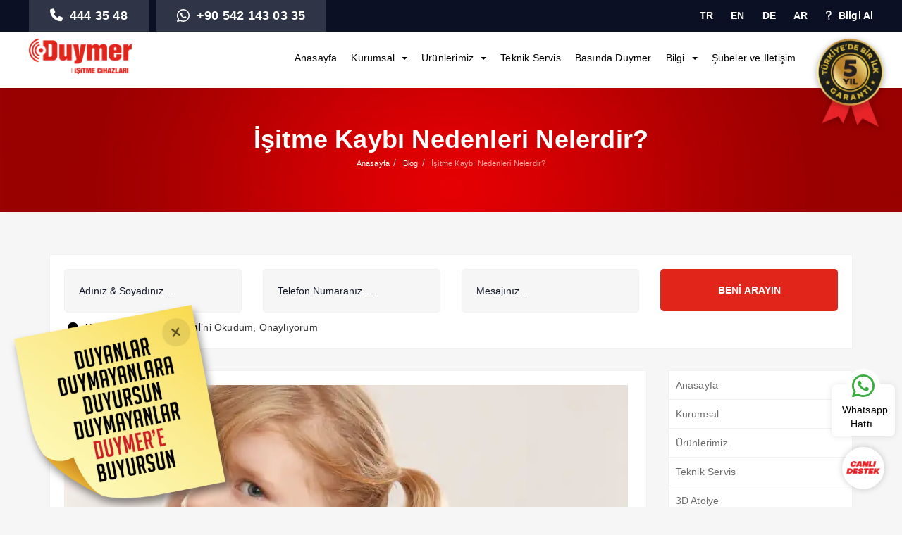

--- FILE ---
content_type: text/html; charset=UTF-8
request_url: https://www.duymer.com.tr/isitme-kaybi-nedenleri-nelerdir-7100
body_size: 106036
content:
<!DOCTYPE html><html lang="tr"><head><meta charset="utf-8" lang="tr" /><meta http-equiv="Cache-Control" content="max-age=31536000"><title>İşitme Kaybı Nedenleri Nelerdir?</title><meta http-equiv="Content-language" content="TR" /><meta name="description" itemprop="description" content="Yaşlılık, yüksek sese maruz kalma, kulak enfeksiyonları, iç kulak hastalıkları, kafa içi tümörleri ve ilaçlar, işitme kaybı nedenleri arasında sayılır." /><link rel="alternate" href="https://www.duymer.com.tr/isitme-kaybi-nedenleri-nelerdir-7100" hreflang="tr" /><meta name="p:domain_verify" content="03de6493d9ed6bcdf2a11b8af86607e8" /><meta name="keywords" itemprop="keywords" content="" /><link rel="canonical" href="https://www.duymer.com.tr/isitme-kaybi-nedenleri-nelerdir-7100" /><base href="https://www.duymer.com.tr/" /><script> var BASE_URL = "https://www.duymer.com.tr/", LANG = "TR";</script><meta name="viewport" content="width=device-width, initial-scale=1.0, shrink-to-fit=no"><link rel="shortcut icon" href="assets/frontend/img/duymer-favicon.webp" type="image/x-icon"><style>body { top: 0px !important;
}
font { background: transparent !important;!i;!; box-shadow: unset !important;!i;!;
}
.skiptranslate {	display: none;
}
.co-carousel .effect-box {	border: 10px solid #f7f7f7;
}
.nturl img {	height: 88px;	width: 30px;
}
.goog-text-highlight { background: unset !important; box-shadow: unset !important;
}
#goog-gt-tt { display: none !important;
}
.mLang { background: #0b1025; margin-bottom: 10px; line-height: 40px; text-align: left; padding: 10px; width: 100%;
}
html { scroll-behavior: smooth; }
* { scroll-margin-top: 50px !important; }
.adsBanner { position: fixed; left: 20px; z-index: 5; visibility: hidden; box-shadow: 0px 0px 20px rgb(0 0 0 / 25%); border-radius: 15px;
}
.adsBanner img { width: 300px; border-radius: 15px; z-index: 2;
}
.adsBanner i { top: 5px; right: 5px; position: absolute; display: block; width: 50px; height: 50px; line-height: 50px; text-align: center; background: rgb(0 0 0 / 10%); color: white; backdrop-filter: blur(10px); -webkit-backdrop-filter: blur(10px); border-radius: 100%; font-size: 22px;
}
.woot-widget-bubble.woot-elements--right { bottom: 20px;
}
.voiceContent { background-image: url(assets/upload/isitme-testi-bg.webp); margin-top: 75px; border-radius: 15px; padding: 50px; background-size: contain; background-position: right; background-repeat: no-repeat; background-color: #0f0f0f;
}
.voiceBanner { position: relative; background: #fff;
}
.voiceBg { padding-top: 50px;
}
.voiceText { max-width: 100%; width: 475px; color: #fff;
}
.voiceTitle { font-size: 32px; line-height: 120%;
}
.voiceSubtitle { font-size: 16px; margin: 20px 0px 30px;
}
.voiceItems { display: flex; padding: 20px; border: 1px solid #fff; border-radius: 30px;
}
.voiceItem { width: 25%; text-align: center;
}
.voiceItem span { display: block; font-size: 16px;
}
.voiceItem a { display: block; background: #E1251B; color: #fff !important; width: 60px; height: 60px; line-height: 60px; margin: auto; margin-top: 10px; border-radius: 100%; font-size: 22px;
}
.voiceNote { margin-top: 10px; font-size: 16px;
}
.voiceButton { display: inline-block; padding: 10px 20px; margin-top: 20px; background: #E1251B; color: #fff !important; font-size: 16px; border-radius: 50px;
}
.voiceButton i { font-size: 13px; margin-left: 5px;
}
.voiceButton:hover { background: rgb(255 255 255 / 15%); color: #fff; text-decoration: none;
}
.voiceItem a:hover { background: rgb(255 255 255 / 15%);
}
@keyframes adsAnimation { 0% {bottom: -500px;} 100% {bottom: 20px;}
}
@media(max-width:991px){ .adsBanner { left: 15px; width: calc(100% - 30px); z-index: 999; } .adsBanner i { position: absolute; right: 7px; top: 7px; background: rgb(255 255 255 / 25%); color: #fff; width: 40px; height: 40px; line-height: 40px; text-align: center; font-size: 20px; border-radius: 100%; backdrop-filter: blur(10px); } .adsBanner img { width: 100%; border-radius: 6px; } @keyframes adsAnimation { 0% {bottom: -500px;} 100% {bottom: 80px;} } .voiceContent { background-size: cover; }
}
@media(max-width:767px){ .voiceContent { padding: 30px; background-position: -100px; } .voiceTitle { font-size: 26px; } .voiceItem span { font-size: 12px; }
}
.blog-content .col-md-9.col-sm-8 .row { display: flex; flex-wrap: wrap;
}
.section-content a { color: #E1251B;
}
.__jivoMobileButton {bottom: -12px !important;}.sliderMobile{display: none;} .sliderDesktop{display:unset;} iframe {aspect-ratio: 16/9;}.getOffer input, .getOffer select {width: 100%;padding: 20px;margin-bottom: 10px;background: #F6F6F6;border: 1px solid #f1f1f1;border-radius: 5px;}.sectionProducts {background: #fff8f5;padding: 75px 0px;}.section.getOffer { padding: 20px;background: #fff;border: 1px solid #f1f1f1;margin: 30px 0px;}.getOffer button {padding: 20px;background: #E1251B;color: #fff !important;border: 0px;text-transform: uppercase;margin: 0px 0px 10px;width: 100%;}.row.blog-list.inPage{display: flex;flex-wrap: wrap;}.row.blog-list {display: flex;flex-wrap: wrap;}.navbar-nav{margin-right: 100px !important}.page-title {margin: 0px; color: #fff;}.sticker{position: absolute;right: 0px;top: 0px;width: 95px;filter: drop-shadow(0px 2px 5px rgba(0,0,0,0.3));}.formSection{display: flex}.formSection .section-content{padding: 20px;position: relative;background: white;border-radius: 10px;z-index: 2;top: 0px}.section-header{font-size: 22px;color: #E1251B;font-weight: 800;margin-bottom: 15px}.formSection input, .formSection select{width: 100%;padding: 20px;background: #F6F6F6;border: 1px solid #f1f1f1;border-radius: 5px; }.formSection button{width: 100%;padding: 20px;background: #E1251B;color: #fff;text-transform: uppercase;font-weight: 800;border-radius: 5px}.checkbox{position: relative;display: block;margin-top: 10px;margin-bottom: 0px !important}.checkbox label, .radio label{min-height: 20px;padding-left: 10px;margin-bottom: 0;font-weight: 400;cursor: pointer;padding-left: 10px !important}.checkbox label a{color: black;font-weight: 700}.homeAbout{position: absolute;background: white;left: 50%;transform: translateX(-50%);padding: 75px 0px 50px;border-radius: 15px;box-shadow: 0 15px 30px rgba(0,0,0,.05)}.homeAbout .container{padding: 0px 50px}.aboutText p{font-size: 18px;line-height: 170%}.homeAbout img{aspect-ratio: 1/1;object-fit: cover;border-radius: 15px !important;min-width:100%}.redBanner{background: #E1251B;padding: 250px 0px 70px;margin-top: 250px}.redBanner .bg-img{aspect-ratio: 1/1;object-fit: cover;width: 100%;background-size: cover !important}.redBanner .post .post-content{padding: 20px}.homeVideos{padding: 75px 0px; background: #fff;}.videoImg img{aspect-ratio: 16/9;object-fit: cover;width: 100%}.videoImg i{position: absolute;width: 50px;height: 50px;line-height: 50px;background: #E1251B;color: #fff;top: 55px;left: 50%;transform: translateX(-50%);text-align: center;font-size: 20px;border-radius: 100%}.videoImg i:after{content: "";position: absolute;width: 60px;height: 60px;background: #ff00004f;left: -5px;top: -5px;z-index: -1;border-radius: 100%}.videoItem{box-shadow: 0 15px 30px rgba(0,0,0,.05);border: 1px solid #e9e9e9;border-radius: 15px;overflow: hidden}.videoTitle{text-align: center;background: #fff;color: #333 !important;padding: 30px 20px;display: block;font-size: 18px}.allView { margin: auto; width: 200px; display: block; text-align: center; margin-top: 30px; color: #0b1025 !important; border: 1px solid #e1e1e1; font-size: 16px; padding: 15px; border-radius: 50px; box-shadow: 0 15px 30px rgba(0,0,0,.05); background: #fff; transition: all .5s ease;)}.homeBlog{padding: 75px 0px}.allView:hover { background: #E1251B; border: 1px solid #E1251B; color: #fff !important; text-decoration: none; transition: all .5s ease;}.blogPost{position: relative;border-radius: 15px;overflow: hidden}.blogPost a:before{content: "";position: absolute;left: 0px;top: 0px;width: 100%;height: 100%;background: linear-gradient(0deg, #0b1025, transparent);z-index: 1}.blogImg{aspect-ratio: 4/3;object-fit: cover;width: 100%}.blogPostTitle{position: absolute;z-index: 2;bottom: 10px;color: #fff;text-align: center;width: 100%;font-size: 18px;padding: 25px}.post-content .flag-icon{position: absolute;top: -25px;left: 50%;transform: translateX(-50%);width: 50px;height: 50px;object-fit: cover !important;border: 3px solid white;background-size: cover;background-position: center !important;border-radius: 100%}.productSection{padding: 50px 0 50px;background: #fff8f5;margin-top:0px}.productSection:after {content: "";position: absolute;width: 100%;height: 300px;background: #fff8f5;z-index: -1;}.blog-liste{padding-top: 25px}.various i{top: 50%;font-size: 75px;left: 50%;position: absolute;transform: translate(-50%, -50%)}.blog-liste,a:hover{color: #ff0000}.lazy{display: block;width: 100%}.whatsapp-appointment{position: fixed;right: 10px;bottom: 100px;z-index: 999;width: 90px;height: auto;padding: 26px 8px 8px;background-size: 48px;box-shadow: 0 0 10px 0 rgba(0,0,0,.1);background-color: #fff;text-align: center;border-radius: 8px}.whatsapp-appointment:before{content: "";position: absolute;width: 48px;height: 48px;border-radius: 50%;top: -22px;left: 0;right: 0;margin: 0 auto;background: url(assets/frontend/img/whatsapp-icon.svg) center no-repeat #fff;background-size: 32px}.whatsapp-appointment span{color: #000;margin: 5px;line-height: 18px}.dropdown-menu.show{position: absolute !important;top: 70px;border: 0px;padding: 0px}.dropdown-menu.dropdown-menu-right.show{left: -300px;min-width: 900px;position: absolute !important;z-index: -1 !important;border-top: 1px solid #f2f2f2;}.dropdown-menu.show li a{margin-left: 0px;padding: 10px 20px}.navbar-nav li a{line-height: 55px;color: #000;padding: 0px 15px;font-size: 16px}.header-top{background:#0b1025;}.headerCall{padding: 10px 30px;float: left;font-size: 18px;color: #fff !important;background: rgb(255 255 255 / 15%);font-weight: 600;margin-right:10px;}.headerCall img {width: 18px;filter: brightness(0) invert(1);position: relative;top: -1px;margin-right:5px;}.headerCall i{margin-right: 5px}.headerLink{float: right;font-size: 14px;color: #fff !important;font-weight: 600;line-height: 45.7px;margin-left: 25px}.headerLink i{margin-right: 5px}.headerLink .fa-rss{transform: rotate(-130deg)}}@media(max-width:991px){.whatsapp-mobile-show{display:inline-block !important;border-bottom-left-radius:0 !important;border-top-left-radius:0 !important;background:none !important;color:#FFF !important}#header-sabit-tel:nth-child(2){background:#24ce71 !important}.navbar-brand img{width:100% !important;margin:10px 0}.header .social-icons{display:unset !important;padding:0}#social_icons_wrapper_top{position:relative !important;width:50% !important;background:#092b6d;left:0 !important;bottom:-30px !important;text-align:center;padding:9.5px;float:left}#social_icons_wrapper_top div{float:unset !important}.header .social-icons a{margin-left:0 !important}.header .bayi-link{background-color:transparent !important;border:none !important;color:#fff !important;height:auto !important;padding:0 !important;text-align:center !important;font-weight:600 !important;line-height:20px !important;margin-top:0 !important;border-bottom-right-radius:0 !important;border-bottom-left-radius:0 !important;border-radius:0 !important}#header-sabit-tel{width:100%;background:#e30613;float:left;padding:0 !important;border-radius:0 !important;border:none !important;display:-webkit-box;position:unset !important;right:0;top:0 !important;text-align:center;margin-top:0;margin-left:0 !important}#header-sabit-tel:nth-child(2){width:50%;background:#164194}#header-sabit-tel a{font-size:16px !important;color:#fff !important;line-height:41px;display:block;width:100%}#header-sabit-tel a i{padding:7px 10px;border-bottom-left-radius:10px;border-top-left-radius:10px;background:#e30613;color:#fff;margin-right:4px}a.social-link{display:none !important}.header .social-icons span{display:none}.navbar-toggle{width:48px !important;height:48px !important;background-color:#092b6d !important}.side_content_navbar{background-size:100% !important}#quick-contact{padding-bottom:0}.footer{margin-bottom:0 !important}.hom-product-section .owl-nav{top:-40px !important;right:-7px !important}.section-header h2.site-title{margin:15px !important}.row.blog-list.product-home-list.owl-carousel.owl-loaded.owl-drag.slider-active{margin-right:0;margin-left:0}.our-client-list h2{margin:0 20px !important;padding-top:50px}#our-client{padding:0 !important}.navbar-nav{float:right !important;width:100%}.calculate-form button{width:100%}.header-content *{padding:0}.nav>li>a:focus,.nav>li>a:hover{background-color:#092b6d}ul.sub_menu_lvl_2 li a{padding:3px 0 3px 10px !important}.sidebar{display:none !important}.mobi-side{display:block !important}}.mobi-side{display:none}body{font-family:'Open Sans',sans-serif;font-weight:400;-webkit-font-smoothing:antialiased;-moz-osx-font-smoothing:grayscale}#AddressForm input[type=text]{font-size:13px;color:#696969;background-color:#f2f2f2;padding:5px;height:35px}.bread .breadcrumb.myduymer li a{font-weight:400;font-size:14px;color:#fff}ol.myduymer li a span{background:#000;padding:5px !important;border-radius:5px !important}ol.myduymer li a span.signout{background:#e30916}.dbutton{right:15px;position:absolute !important;display:inline !important;width:auto !important;padding:3px !important;float:right !important;font-size:12px !important;background:#a8a8a8 !important;z-index:10}.breadcrumb.myduymer>li li:before{content:""}.small_btn{padding:5px;display:inline;font-size:12px;width:auto}#payment_fail{font-size:20px;color:#e30916;font-weight:700;margin:0 0 10px}#payment_fail_text{margin:0 0 20px}#payment_success{font-size:20px;color:#10ad4a;font-weight:700;margin:0 0 10px}#payment_order_no{margin:0 0 20px}.line_inst{padding:10px 0;border-bottom:1px solid #ededed}.box{padding:10px;margin-bottom:20px}.box.c1{padding:10px;background:#c5fff2}.box.c2{padding:10px;background:#fff1c5}.box.c3{padding:10px;background:#d0ffc5}.box .txt{float:left}.box .num{float:right;display:inline;background:#fff;padding:10px;font-size:20px}.adres_sec{margin-bottom:20px}.adres_sec input{float:left}.other-detail-title{color:#000;font-weight:700;padding-bottom:10px}input.form-control{margin-bottom:10px}.adres_content{margin-bottom:20px}.adres_content button{font-size:13px}.adres_title{padding-bottom:10px;font-weight:700;border-bottom:5px solid #ccc;margin-bottom:20px}.modal-backdrop{background-color:rgba(0,0,0,0.5) !important}table#basket .ListTitle{border-bottom:5px solid #ccc;padding:5px;font-weight:700;background:#f1f1f1;font-size:12px}table#basket .FormDesc{font-size:12px;padding:10px 0;border-bottom:1px solid #d5d5d5}table#basket .fa{font-size:14px;color:#f07c83}.BasketWhile_Totals{font-weight:700}.BasketWhile_Totals_Title{font-size:13px}.basket-button{position:absolute;right:0;display:inline;background:#00a9ff;padding:10px;border-radius:5px;color:#fff;font-weight:700;font-size:15px}.MyDuymer-button{position:absolute;right:95px;display:inline;background:#e78e00;padding:10px;border-radius:5px;color:#fff;font-weight:700;font-size:15px}.store-button{position:absolute;right:200px;display:inline;background:#dbb761;padding:10px;border-radius:5px;color:#fff;font-weight:700;font-size:15px}.product-price{font-size:13px;font-weight:700;display:inline;background:#707070;padding:5px;color:#fff;border-radius:5px;line-height:25px;float:left}.product-add-basket{font-size:12px;margin:0 0 0 5px;font-weight:700;display:inline;background:#e6222e;padding:5px;line-height:25px;color:#fff;border-radius:5px;float:left;cursor:pointer}.product-title{font-size:13px}.product-title a,.product-title a:link,.product-title a:hover,.product-title a:visited{color:#424242}.messagex{padding:10px;background:#ffeab8;margin:10px 0;border-radius:5px;border:1px solid #dbb761;color:#785400;font-weight:700}.btn-primary{color:#fff;background-color:#515151;border-color:#272626}.socil-media ul li{display:inline-block;list-style:none}a:hover,a:focus{text-decoration:none}.socil-media ul li a{background:#e8eaed;display:inline-block;padding:6px;border-radius:30px}.phone{color:#444;font-size:24px;font-style:italic;font-weight:900;display:inline-block;position:relative;top:4px;padding-right:20px}.language li{list-style:none;display:inline-block}.language{display:inline-block}.language li a{padding:3px;display:inline-block;border:solid 1px #f1f1f1}.navbar-default{background-color:transparent;border-color:transparent}.navbar-default .navbar-nav>li>a{color:#8c95a3;font-weight:700;font-size:16px;transition:.3s}.navbar-default .navbar-nav>li>a:hover{color:#e10716;background:none !important;color:#e10716}.navbar-default .navbar-nav>.active>a,.navbar-default .navbar-nav>.active>a:focus,.navbar-default .navbar-nav>.active>a:hover{background:none !important;color:#e10716}ul.nav.navbar-nav.navbar-right{margin-top:38px}nav.navbar.navbar-default{margin-top:25px}.navbar-brand{float:left;height:initial;padding:15px 0;font-size:18px;line-height:20px}.search input{background:#efefef;border:0;height:52px;padding-left:25px;font-size:21px;width:calc(100% - 50px)}.search button{position:absolute;right:17px;top:0;height:100%;padding-top:2px;width:70px;background:#fe824c;border:0;font-size:21px;color:#fff;border-radius:0 20px 20px 0;font-weight:500}.search .container{position:relative}.search{margin-bottom:25px}.slider-item.bg1{background:url(assets/frontend/img/slider/1.jpg)}.slider-item.bg2{background:url(assets/frontend/img/slider/2.jpg)}.slider-item{background-repeat:no-repeat !important;background-size:cover !important;height:550px;background-position:center center !important}.home-slider .slider-wrapper{display:none}.slider-buton.pull-right a{font-size:18px;font-weight:lighter;color:#3b557f;background:#fff;padding:9px 25px;display:inline-block;border-radius:40px}.owl-theme .owl-controls .owl-page span{display:block;width:16px;height:16px;margin:5px 7px;filter:Alpha(Opacity=50);opacity:.5;-webkit-border-radius:20px;-moz-border-radius:20px;border-radius:20px;background:#d6d6d6;opacity:1 !important}.owl-theme .owl-controls .owl-page.active span,.owl-theme .owl-controls.clickable .owl-page:hover span{filter:Alpha(Opacity=100);opacity:1;background:#fe824c}.calcutor{background:#164194;padding-top:8px;padding-bottom:70px;margin-top:6px}.calcutor h1{color:#fff;font-weight:400;display:inline-block;width:700px;margin-bottom:0}.calcutor h1::after{content:'';display:inline-block;width:100%;height:2px;background:#fe824c;position:relative;top:-20px}.calcutor-item input{background:#425277;height:39px;border:0;width:139px;border-radius:7px;padding-left:11px;font-size:17px;margin-right:9px;color:#fff}form.calcutor-item button{background:#fe824c;height:39px;border:0;width:139px;border-radius:7px;font-size:17px;color:#fff}h2.site-title{font-size:27px;color:#E1251B;margin-bottom:25px}ul.sidemenu li a{padding:10px;border:1px solid #f1f1f1;width:100%;margin-top:-1px;display:block;color:gray;font-weight:500;border-left:5px solid #efefef}ul.sidemenu li a.active{border-left:5px solid #E1251B;color:#E1251B;font-weight:700}ul.sidemenu li a:hover{border-left:5px solid #E1251B;color:#E1251B;text-decoration: none;}.content_sub_title{margin:-15px 0 10px;font-weight:700;color:#ccc}.services-item-text h3{color:#16325d;font-weight:400}.services-item-text p{color:#8992a1;font-size:15px}.services-item-text{padding:15px;padding-bottom:0;overflow:hidden}.services-item-img img{width:100%}.services-item-button a{width:44px;height:44px;background:#c5c4c4;border-radius:44px;display:inline-block;position:relative;top:23px;text-align:center;padding-top:10px;padding-left:4px}.services-list{margin-bottom:35px}.services-item{margin-bottom:30px}#header-whatsapp-tel{background:#65bc54;padding:5px 10px 4px 3px;border-radius:10px;top:0;position:relative}#header-whatsapp-tel a{font-size:18px}#social_icons_wrapper_top{float:left;position:relative}#social_icons_wrapper_top div{float:right}#social_icons_wrapper_footer div{float:left}.footer .social-link{background-color:#dcdcdc;color:gray;width:21px;height:21px;padding:0;text-align:center;margin-top:38px;border-radius:5px}.footer .social-icons{text-align:right}.footer .social-icons a{margin-left:8px;display:inline-block;font-size:14px}#header-whatsapp-tel a,#header-whatsapp-tel a:hover,#header-whatsapp-tel a:visited{color:#fff !important}.our-team-item{width:19.7765555%;display:inline-block;padding-left:15px;padding-right:15px}.our-team-item-text span{margin-bottom:5px}.our-team-item-text p{font-size:15px;color:#4f4f4f;font-weight:lighter}.our-team-item-text h3{color:#164194;font-size:20px;font-weight:600;margin:11px 0}.out-team.text-center{background:#f5f5f5;padding-bottom:50px;padding-top:20px}.our-team-item-text{background:#fff;padding-top:6px;border-top:solid 6px #164194;padding-bottom:10px;box-shadow:0 3px 2px -1px #b1b1b1}.our-team-item-img img{width:100%}.sub_title_client{margin:-10px 0 10px;color:#a5a5a5;font-weight:700}.our-team-item{width:100%;display:inline-block;margin-bottom:30px;float:left;min-height:377px}#our-client b.our-client{display:block}#our-client{text-align:center;padding:20px 0}.client-slider .item{text-align:center;display:table-cell;vertical-align:middle;height:180px;margin-bottom:50px;padding-bottom:75px}.our-client-list h2{font-size:30px;color:#484848;margin:38px 0 20px;font-weight:100}.client-slider{background:#efefef}.client-slider .owl-dots{position:absolute;margin:0 auto;width:100%;bottom:40px}.services-item-button img{width:12px !important;margin:2px 0 0 13px !important}.services-item.client .services-item-img img{max-width:130px;margin-top:40px}.videos p{color:#8b8b8b;font-size:18px}.video-img img{width:100%}.videos h4{color:#1e314f}.about h2{border-bottom:solid 2px #fe824c;padding-bottom:5px}.videos-slider .owl-pagination{text-align:left}.videos-slider .owl-controls .owl-page span{width:13px;height:13px;margin:5px 4px}.videos-slider.owl-theme.owl-carousel .owl-controls.clickable{margin-top:3px}.bottom-slider img{width:100%}.bottom-slider .owl-next{background:url(assets/frontend/img/core/icons/bottom-slider-right.png) !important;background-repeat:no-repeat !important;width:42px;opacity:1 !important;height:42px;opacity:1 !important;background-position:center center !important}.bottom-slider .owl-prev{background:url(assets/frontend/img/core/icons/bottom-slider-left.png) !important;background-repeat:no-repeat !important;width:42px;opacity:1 !important;height:42px;opacity:1 !important;background-position:center center !important}.bottom-slider .owl-buttons{text-align:right;position:absolute;bottom:0;right:0}.bottom-slider.owl-theme.owl-carousel h3{font-weight:400;color:#164194;width:75%;overflow:hidden}.bottom-slider.owl-theme.owl-carousel h3 span{color:#e10716}.videos-all-button a{background:#fe824c;font-size:18px;color:#fff;padding:8px 32px;border-radius:21px;float:right}section#about{background:#fafafa;padding-top:15px;margin-top:25px}.content-banner{margin-bottom:10px}.team-content{margin-top:10px}.sidebar li{list-style-type:none}.obesity-explanation-content{margin-top:10px}.side-banner-one{background:url(assets/frontend/img/core/sidebar-banner-one.jpg);background-size:cover !important;height:361px;text-align:center;margin-top:50px;padding:10px}.side-banner-one h2{text-align:center;font-size:30px;color:#de7d08;padding-top:130px}.side-banner-one h2 span{color:#efbd0e}.side-banner-one a{font-size:23px;font-weight:700;background:#de7d08;color:#fff;padding:5px 20px;border-radius:5px;margin:0 auto;display:inline-block}.side-banner-two{background:url(assets/frontend/img/core/sidebar-banner-two.jpg);background-size:cover !important;height:361px;text-align:center;margin-top:50px;padding:10px;padding-top:16px}.side-banner-two h2{text-align:center;font-size:30px;color:#0797a8;padding-top:50px}.side-banner-two h2 span{color:#0797a8;border-bottom:solid 2px}.side-banner-two a{font-size:23px;font-weight:700;background:#0797a8;color:#fff;padding:5px 20px;border-radius:5px;margin:0 auto;display:inline-block}.about h2{border-bottom:solid 2px #fe824c;padding-bottom:5px;color:#164194}.phone span{position:relative;top:2.5px}.pre-header-right-colomn.text-right{margin-top:-8px}.blog-item h3{font-size:18px !important;margin-top:8px}.blog-content .col-md-4.col-sm-6{padding:0 5px}.blog-content{margin-top:10px}.blog-content .row{margin-left:-10px;margin-right:-10px}.team-content .our-team-item{width:50%;text-align:center}.our-team-list{text-align:center}.pager li>a,.pager li>span{display:inline-block;padding:5px 14px;background-color:#fff;border:1px solid #ddd;border-radius:15px;border:0;font-size:27px;color:#2e2b2c}.pager li>a:hover{background:transparent}.pager li>a:focus{background:transparent}.pager li>a.active{opacity:.3}.blog-detail-text h3{margin-top:0}.blog-content.detail{margin-top:10px}.blog-detail-text h3{padding-left:0 !important}.navbar-default .navbar-nav>li>a:focus,.navbar-default .navbar-nav>li>a:hover{color:#e10716;background-color:transparent}.socil-media li a{transition:.3s}.socil-media li.facebook a:hover{background:#3b5998}.socil-media li.twitter a:hover{background:#55acee}.socil-media li.youtube a:hover{background:#c3181e}.socil-media li.instagram a:hover{background:#e0327a}.socil-media li.linkedin a:hover{background:#0083be}.hospital-menu{font-size:17px;color:#8b8b8b}.hospital-menu a{display:block;padding:11px 0;color:#8b8b8b;padding-left:10px}span.hospital-links{position:relative;top:1px;padding-left:10px}.hospital-menu a:hover{background:#164194;color:#fff}.hospital-menu-all{border-bottom:solid 1px #fe824c}.blog-item{margin-top:0;padding:0 10px;width:100%;}.contact-content{margin-top:10px}.contact-title-caption{background:#fafafa;border-bottom:solid 2px #fe824c;padding-top:1px}.contact-title-caption h3{margin:0 !important;font-size:18px !important}.contact-title-caption{background:#fafafa;border-bottom:solid 2px #fe824c;padding-top:13px;padding-bottom:10px;margin-top:18px}.contact-info h3{margin-bottom:5px}.our-team-inner{border:solid 1px #f5f5f5}span.degree{display:block;font-size:21px;border-top:solid 2px #fe824c;border-bottom:solid 2px #fe824c;padding-top:5px;padding-bottom:5px;margin-top:15px}.doctor-profile-content{margin-top:10px;position:relative}.doctor-info{position:absolute;bottom:0}.doctor-profile-text{position:relative}.doctor-profile-content p{font-weight:400 !important;line-height:22px}.doctor-bottom-detail h3{font-size:23px !important;font-weight:700 !important}ul.sidebar.exper li a{padding-left:6px;font-size:17px;font-weight:400}.hospital-menu a.active{background:#164194 !important;color:#fff !important}.blog-img img{border:solid 1px #e2e2e4}span#bmisonuc{position:relative;top:32px}.fb_iframe_widget_fluid{display:inline-block !important}.services-item-text h3 a{color:#040404}a.fancybox{display:block;height:152px;overflow:hidden;margin-bottom:10px}a.fancybox img{width:100%}.owl-buttons{position:absolute;width:100%;top:50%}.owl-prev{position:absolute;right:35px}.owl-next{position:absolute;right:20px}.owl-theme .owl-controls .owl-buttons div{color:#FFF;display:inline-block;zoom:1;margin:5px;padding:9px 16px;font-size:12px;-webkit-border-radius:30px;-moz-border-radius:30px;border-radius:30px;background:#fd9b52;filter:Alpha(Opacity=50);opacity:.5;opacity:1 !important}.owl-buttons i{font-size:19px}.owl-buttons{position:absolute;width:100%;top:50%;margin-top:-26px}.varien span{opacity:.4}.whatsapp-call{display:none}::-webkit-input-placeholder{color:#121729}:-ms-input-placeholder{color:#121729}::-moz-placeholder{color:#121729;opacity:1}:-moz-placeholder{color:#121729;opacity:1}input::placeholder{color:#121729;opacity:1}body{font-family:'Open Sans',sans-serif;font-weight:400;font-size:.875rem;line-height:22px;color:#404040;letter-spacing:.2px;background:#fff;overflow-x:hidden;-webkit-font-smoothing:antialiased;-moz-osx-font-smoothing:grayscale}a:hover,a:focus{text-decoration:none}:focus{outline:none !important}a,a:link{color:#164194;text-decoration:none}a:hover,a:focus{text-decoration:none;color:#164194}h1,h2,h3,h4,h5{font-family:'Open Sans',sans-serif;font-weight:600;line-height:1.3}h1,h2,h3,.swal2-modal .swal2-title{margin:10px 0 20px;color:#696969}h1{font-size:2rem}h2{font-size:1.8rem}h3{font-size:1.25rem}h4{font-size:1.125rem}h5{font-size:1rem}b,strong{font-weight:600;line-height:1.2}i{font-style:italic}p{margin:0 0 25px}img{max-width:100%;height:auto}hr{margin:20px 0;border-top:1px solid #f2f2f2}.no-list{list-style:none;margin:0;padding:0}.section{padding:30px 0px 50px}.pt{padding-top:50px}.post{margin-bottom:30px}.ana-395 .post{margin-bottom:10px}.ana-38 .post{margin-bottom:10px}.ana-558 .post{margin-bottom:10px}.ana-551 .post{margin-bottom:10px}.lead{font-size:1.5rem;line-height:1.4;margin-bottom:30px;font-weight:200;color:#999}ul{padding-left:20px}.div-tbl{display:table}.item-cell{display:table-cell;vertical-align:middle}.flex-tbl{display:-webkit-box;display:-ms-flexbox;display:flex;width:100%}.flex-cell{vertical-align:middle;-webkit-box-pack:center;-ms-flex-pack:center;justify-content:center;-webkit-box-flex:0;-ms-flex:none}.text-red{color:#164194 !important}.bg-img{background-repeat:no-repeat;background-size:contain;background-position:center center;height:275px}.icon{display:inline-block;background-size:200px;background-repeat:no-repeat;background-position:center center}.bg-gray{background-color:#f4f4f4}.heading-1{color:#164194}.form-control{display:inline-block;letter-spacing:.4px;font-size:14px;color:#696969;width:100%;font-weight:400;background-color:#fff;padding:8px 15px;border:1px solid #c5c5c5;border-radius:4px;box-shadow:none;height:48px}textarea.form-control{height:180px;resize:none}.form-control:focus,.form-control:active{background-color:#f3f3f3;border-color:#aaa;box-shadow:none}.has-error .form-control,.has-error .form-control:focus,.has-error .checkbox-group{border-color:#E1251B !important;background-color:#fde5e5 !important;box-shadow:none !important}.help-block{display:none}.has-error .help-block{display:block}.help-block ul{margin:10px 0 0;padding:0}.help-block ul li{font-size:12px;color:#E1251B}button{border:0;background:0;outline:0;box-shadow:none;padding:0}.btn{padding:8px 25px;transition:all .3s;font-weight:400;line-height:1.4;font-weight:500;border-radius:4px;border:0;position:relative}.btn-default{background-color:#e40713;border-radius:0;color:#fff !important;text-shadow:none;padding:10px;font-weight:700}.btn-red,a.btn-red{background-color:#b81d1b;border-color:#b81d1b;color:#fff}.btn-red:hover,a.btn-red:hover,.btn-red:focus,a.btn-red:focus{background-color:#961210;border-color:#961210;color:#fff}[data-toggle=validator] .btn.disabled,[data-toggle=validator] .btn[disabled],[data-toggle=validator] fieldset[disabled] .btn{cursor:pointer;filter:alpha(opacity=100);-webkit-box-shadow:none;box-shadow:none;opacity:1}#top{position: fixed;right: 32px;bottom: 210px;width: 48px;height: 48px;line-height: 48px;background-color: #ffffff;color: #E1251B;font-size: 30px;text-align: center;opacity: 0;padding: 0;transition: .3s;cursor: pointer;border-radius: 100%;box-shadow: 0 0 10px 0 rgba(0,0,0,.1);z-index: 999}#top.on{display:block;opacity:1}.container-fluid{width:96%;max-width:1800px}.container-slider{max-width:inherit !important;width:auto !important;padding-left:0;padding-right:0}.tran3s,a:link{-webkit-transition:all .3s ease-out;-moz-transition:all .3s ease-out;-ms-transition:all .3s ease-out;-o-transition:all .3s ease-out;transition:all .3s ease-out}.blog-menu li a{font-size:12px !important;margin-top:-1px !important}.blog-title h2{font-size:15px}.blog-desc{margin-bottom:30px}.header{position:relative;z-index:10;background:#c7c7c9}.header-contacts{text-align:left}.header-contacts a{display:inline-block;margin-right:15px}.header-contacts a i{margin-right:3px}.header .social-icons{text-align:right}.header .social-icons a{margin-left:8px;display:inline-block;font-size:14px}#header-sabit-tel{border-radius:11px;border:1px solid #E1251B;padding-right:10px;float:right;margin-top:15px}#header-sabit-tel a{margin-left:0 !important;display:inline-block;font-size:15px;color:#E1251B}#header-sabit-tel a i{padding:7px 10px;border-bottom-left-radius:10px;border-top-left-radius:10px;background:#E1251B;color:#fff;margin-right:4px}#header-sabit-tel:nth-child(2){margin-left:10px;border:1px solid #25d366}#header-sabit-tel:nth-child(2) a{color:#25d366}#header-sabit-tel:nth-child(2) a i{background:#25d366}#footer-sabit-tel-wrapper{margin:20px 0}#footer-sabit-tel{padding:5px 10px 5px 0;border-radius:12px;border:1px solid #ff262b;display:inline}#footer-sabit-tel:nth-child(2){margin-left:5px;border:1px solid #25d366 !important}#footer-sabit-tel:nth-child(2) a{color:#25d366 !important}#footer-sabit-tel:nth-child(2) a i{background:#25d366}#footer-sabit-tel a{margin-left:0 !important;display:inline-block;font-size:15px !important;color:#ff262b !important}#footer-sabit-tel a i{padding:7px 10px;border-bottom-left-radius:10px;border-top-left-radius:10px;background:#ff262b;color:#fff;margin-right:4px}.navbar-nav>li>a{font-weight:400}.dropdown-menu>li>a{white-space:normal;padding:12px 20px;font-weight:300;font-size:13px}.dropdown-menu>li>a:hover,.dropdown-menu>li>a:focus{background-color:#E1251B;color:#fff;font-weight:600}#slider .bg-img{width:100%;height:100%}.slider-wrapper{position:absolute;left:0;top:0;width:100%;height:100%}.slider-wrapper .container{height:100%;position:relative}.slider-caption{position:absolute;left:0;top:50%;transform:translate(0,-50%);text-align:left;width:80%;padding:25px;display:none;background-color:rgba(255,255,255,0.45)}.slider-caption h1{font-size:3em;position:relative;margin-top:0;margin-bottom:0;color:#164194}.slider-caption p{color:#3b557f;font-weight:200;font-size:18px;font-weight:300;margin-bottom:0;margin-top:10px}#slider .btn{margin-top:20px}#slider .owl-dots{position:absolute;z-index:999;left:0;bottom:5px;width:100%;text-align:center}#slider .owl-dots .owl-dot{display:inline-block;zoom:1}#slider .owl-dots .owl-dot span{width:12px;height:12px;margin:0px 7px;background-color:rgb(0 0 0 / 15%);display:block;-webkit-backface-visibility:visible;transition:opacity .2s ease;border-radius:100%}#slider .owl-dots .owl-dot.active span{background-color:#ac100a}footer h5{font-size:1rem;color:#fff;padding-bottom:5px}ul.footer-menu{margin:0;padding:0;list-style:none}ul.footer-menu li a{margin-bottom:5px;margin-bottom:5px;display:block;color:#fff;transition:.3s}ul.footer-menu li a:hover{color:#164194}ul.footer-social{padding-left:0}ul.footer-social li{display:inline-block}ul.footer-social li a i{font-size:14px;color:#1e314f}ul.footer-social li a:hover{background:#4cddfe}ul.footer-social li a{display:inline-block;padding:3px;background:#e8eaed;width:27px;text-align:center;border-radius:45px;margin-right:5px;margin-bottom:20px}.footer-contact p{color:#fff;margin-bottom:5px}.footer-contact p span{display:inline-block;margin-right:15px}.footer-contact a span{margin-right:5px}.footer-contact a{color:#4cddfe;text-decoration:none}.footer-contact a:hover{color:#164194}.bread{background-image: url(https://www.duymer.com.tr/l/assets/images/theme-2/header-bg.jpg); background-size: cover; padding: 50px 0; text-align: center;}.breadcrumb-block{margin-left:auto}.bread .breadcrumb li a{font-weight:400;font-size:11px;color:#fff}.bread .breadcrumb li.active a,.bread .breadcrumb li a.active{color:#ffa5a2}.section-header .site-title{margin-top:5px;color: #E1251B !important;}.section-header span{font-weight:400}.service-item h4{margin-bottom:15px;font-weight:600;min-height:48px}.service-item h4 a,.service-item p{color:##585858}.service-item h4 a:hover{color:#164194}.service-item .service-content{margin-bottom:20px}.service-item .service-content .bg-img{height:240px}.service-item p{overflow:hidden}.service-item .btn{border:1px solid #fff;color:#fff;border-radius:0;padding:8px;margin-bottom:20px;background:#164194}.service-item .btn:hover,.service-item .btn:focus{background-color:#f7f7f7;color:#164194}.s-bg-1{background-color:#f7f7f7}.s-bg-2{background-color:#efefef}.s-bg-3{background-color:#f7f7f7}.s-bg-4{background-color:#efefef}#quick-contact .contact-item{text-align:center;border-right:1px solid #f3f3f3;padding:10px 0}#quick-contact .contact-item i{font-size:36px;background:#efefef;height:75px;width:75px;line-height:75px;border-radius:20px;color:#c3c3c3}#quick-contact .contact-item h5{color:#ef0000;font-weight:400}#quick-contact .contact-item p{margin-bottom:0}#quick-contact .contact-item p span{display:block}#quick-contact .contact-item strong{display:inline-block}#home-map .embed-responsive-4by3{padding-bottom:450px}.doctor-profile-info{background-color:#f1f8f9;border:1px solid #e4edee;text-align:center;margin-bottom:30px}.doctor-detail-img{border-bottom:1px solid #eee}.doctor-detail-img img{width:100%}.doctor-profile-info h2{color:#164194;font-size:24px;margin-bottom:10px}.doctor-profile-info h2 span{color:#164194}.doctor-profile-content .doctor-info-btn{color:#fff;background-color:#164194;display:block;padding:15px 33px;font-size:15px;overflow:hidden}.doctor-profile-content .doctor-info-btn:hover,.doctor-profile-content .doctor-info-btn:focus,.doctor-profile-content .doctor-info-btn:active{color:#fff;background-color:#164194}.doctor-profile-content .doctor-info-btn span{position:absolute;left:0;top:0;padding:8px 15px;font-size:25px;background:rgba(0,0,0,0.18);border-radius:4px 0 0 4px}.doctor-profile-detail h3{margin:0 0 10px;font-weight:600}.doctor-profile-detail p,.doctor-profile-detail ul{margin-bottom:35px}.team-list{text-align:center}.team-item{width:100%;display:inline-block;margin-bottom:30px;float:left;padding-left:15px;padding-right:15px;text-align:center;height:55px}.team-list .team-item{width:33.33334%}.team-item-img{border:1px solid #e1e1e1}.team-item-img img{width:100%}.team-item-text{background:#fff;padding:20px;border-top:3px solid #164194;box-shadow:0 3px 2px -1px #b1b1b1}.team-item-text h3{color:#164194;font-size:20px;font-weight:600;margin-top:0;margin-bottom:15px}.team-item-text p{font-size:15px;color:#4f4f4f;font-weight:300;margin-bottom:0}.team-slider .team-item-img{border-bottom-width:0}.team-slider .team-item-text h4{margin-top:0}.faq-detail>.panel-group>p{display:none}.faq-detail .blog-detail-text{min-height:100px;margin-bottom:50px}.faq-detail .blog-detail-text p{margin-bottom:0}.faq-share-buttons{padding-top:30px}.faq-list{margin:0;list-style:none;padding:0}.faq-list li{margin-bottom:15px}.faq-list li .faq-title{font-size:1rem;margin:0;font-weight:600}.faq-list li .faq-title a{border:1px solid #eee;background-color:#f4f4f4;border-radius:4px;padding:15px 25px 15px 75px;display:block;overflow:hidden;position:relative}.faq-title a span{padding:15px 0;position:absolute;left:0;top:0;width:50px;text-align:center;background:rgba(0,0,0,0.18);border-radius:4px 0 0 4px;font-size:18px}.faq-list li.active .faq-title a{background-color:#164194;color:#fff}.post .post-area{background:#fff}.post .post-image{overflow:hidden}.post .post-title{margin-top: 10px;font-weight: 600;font-size: 18px;margin-bottom: 20px;}.post .post-content{padding: 20px;position: relative}.section-content .post .post-content{padding: 40px 20px 20px;}.post .post-content p{max-height:110px;overflow:hidden}.post .post-content .read-more{font-weight:500}.post .post-content .read-more i{font-weight:700;margin-left:5px}.blog-list .post-area{-webkit-box-shadow: 0 15px 30px rgba(0,0,0,.05);box-shadow: 0 15px 30px rgba(0,0,0,.05);-webkit-transition: all .5s ease-in-out;-moz-transition: all .5s ease-in-out;-ms-transition: all .5s ease-in-out;-o-transition: all .5s ease-in-out;transition: all .5s ease-in-out;width: 100%;display: table;border-radius: 10px}.blog-list .post-area:hover{-webkit-box-shadow:0 7px 15px rgba(0,0,0,0.2);box-shadow:0 7px 15px rgba(0,0,0,0.2)}.blog-list .post .post-image{width:100%;border-radius: 10px 10px 0px 0px}.img-zoom{position:relative;overflow:hidden;display:block}.img-zoom:hover img,.img-zoom:hover .bg-img,.post:hover .bg-img{-webkit-transform:scale(1.1);-moz-transform:scale(1.1);transform:scale(1.1)}.tran3s,a:link,.img-zoom img,.img-zoom .bg-img{-webkit-transition:all .3s ease-out;-moz-transition:all .3s ease-out;-ms-transition:all .3s ease-out;-o-transition:all .3s ease-out;transition:all .3s ease-out}.feature-contact{background-color:#E1251B;position:relative;color:#fff;padding:50px 0;text-align:center;font-size:20px}.feature-contact:after{content:"";position:absolute;left:0;top:0;width:100%;height:100%}.feature-item{text-align:left;position:relative;z-index:10;padding:20px;max-width:100%}.feature-item h4{margin-bottom:25px;color:#deffef;display:inline-block;background:#65bc54;padding:10px;margin-bottom:0}.post-content p{margin:0;padding:0}.doktor_isim{display:inline-block;background:#164194;padding:8px 10px;font-size:16px;font-weight:700;color:#fff}.doktor_telefon{font-size:35px;font-weight:400;line-height:1.42857143}.number-item{margin-bottom:10px}.doktor_telefon a,.doktor_telefon a:hover,.doktor_telefon a:visited{color:#5d5d5d}.landing-doktor{width:500px !important;position:absolute;z-index:1;right:5px;top:-87px}.aciklama{margin:0 0 20px;font-weight:400;width:60%;font-size:15px}.feature-contact .feature-icon{position:absolute;left:0;top:0;padding:12px}.feature-contact .feature-icon:before{content:"";position:absolute;left:0;top:0;width:0;height:0;z-index:-1;border-style:solid;border-width:140px 140px 0 0;border-color:#67d19e transparent transparent}.feature-contact .feature-icon i{font-size:64px;color:#fff;position:relative;z-index:10}.feature-numbers{max-width:550px;margin-left:auto;margin-right:auto}.feature-numbers .number-item{margin-bottom:20px;font-weight:600;font-size:16px;color:#164194}.feature-numbers .number-item strong{display:block;margin-bottom:5px}.feature-contact .feature-text .phone-numbers{font-weight:600;color:#164194;font-size:15px}.feature-item .feature-text p{color:#164194;font-weight:400;margin-bottom:0;max-width:550px;margin-left:auto;margin-right:auto}#our-team .owl-carousel .owl-dots{width:100%;height:30px;text-align:center}#our-team .owl-carousel .owl-dots .owl-dot{display:inline-block;margin:0 5px;line-height:0}#our-team .owl-carousel .owl-dots .owl-dot span{display:inline-block;width:16px;height:16px;margin:0;line-height:0;background-color:rgba(0,0,0,0.2)}#our-team .owl-carousel .owl-dots .owl-dot.active span{background-color:#164194}.navbar-brand img{width:100%;position:relative;z-index:2;margin-top:3px}#calculate{background-color:#164194;text-align:center}#calculate .section-header span{color:#fff}.calculate-form{display:flex;justify-content:center}.calculate-form .item{padding:5px}.calculate-form input{padding:15px 20px;transition:all .3s;width:280px;font-weight:700;color:#164194;line-height:1;border:0;background-color:#fff}.btn-default.active.focus,.btn-default.active:focus,.btn-default.active:hover,.btn-default:active.focus,.btn-default:active:focus,.btn-default:active:hover,.open>.dropdown-toggle.btn-default.focus,.open>.dropdown-toggle.btn-default:focus,.open>.dropdown-toggle.btn-default:hover{background-color:#e50613 !important}.calculate-form button{padding:15px}#bmisonuc{color:#FFF;font-size:18px;padding-top:20px}.overlay{position:absolute;left:0;top:0;width:100%;height:100%;transition:all .3s ease-in-out}.overlay-content{position:absolute;left:50%;top:50%;transform:translate(-50%,-50%)}.video-item .post-image a{display:block;position:relative;overflow:hidden}.video-item .post-image a .overlay{background-color:rgba(0,0,0,0.5);opacity:.7}.video-item .post-image a:hover .overlay{background-color:rgba(0,0,0,0);opacity:1}.video-item .post-image .overlay-content{text-align:center;width:60px;height:60px;line-height:60px;border:2px solid #fff;border-radius:100%;color:#fff}.video-slider .video-item .bg-img{height:150px}.video-item .post-content h5{margin:0}.video-slider .post .post-title{font-size:1rem}.video-slider .post .post-content{padding:15px}#home-video .owl-carousel .owl-nav [class*='owl-']{width:36px;height:36px;line-height:36px;margin:0;padding:0;position:absolute;text-align:center;z-index:999;top:-60px;transition:all .3s ease-in-out;background-color:#fff;border:1px solid rgba(0,0,0,0.1)}#home-video .owl-carousel .owl-nav [class*='owl-']:hover{color:#fff;background-color:#164194}#home-video .owl-carousel .owl-nav .owl-prev{right:35px}#home-video .owl-carousel .owl-nav .owl-next{right:0}.widget-title{background:#164194;color:#fff !important;padding:15px;font-size:15px;margin-bottom:0;margin-top:0;text-transform:uppercase}.widget{margin-bottom:20px}.widget-categories ul{list-style:none;margin:0;padding:0}.widget-categories ul li a{padding:12px 20px 12px 15px;font-weight:600;text-transform:uppercase;display:block;position:relative;border:1px solid #e9e9e9;-webkit-transition:all .3s ease;transition:all .3s ease;position:relative;overflow:hidden;margin-top:5px}.widget-categories ul li a:before{content:'\f0da';font-family:'FontAwesome';position:absolute;top:0;left:-1px;color:#222;font-size:0;line-height:50px;opacity:0;height:100%;-webkit-transition:all .3s ease;transition:all .3s ease;border-left:4px solid #164194}.widget-categories ul li a:after{content:'\f101';font-family:'FontAwesome';position:absolute;top:12px;right:10px;color:#6a6969;font-weight:400}.widget-categories ul li.active a:before{opacity:1}.widget-categories ul li a i{display:none}.widget-categories ul li.active a{color:#164194;font-weight:600}.other-videos .owl-carousel .owl-nav [class*='owl-']{width:36px;height:36px;line-height:36px;margin:0;padding:0;position:absolute;text-align:center;z-index:999;top:-46px;transition:all .3s ease-in-out;background-color:#fff;border:1px solid rgba(0,0,0,0.1)}.other-videos .owl-carousel .owl-nav [class*='owl-']:hover{color:#fff;background-color:#164194}.other-videos .owl-carousel .owl-nav .owl-prev{left:auto;right:40px}.other-videos .owl-carousel .owl-nav .owl-next{right:0}.header .social-link{background-color:#dcdcdc;color:gray;width:21px;height:21px;padding:0;text-align:center;margin-top:38px;border-radius:5px}.header .bayi-link{background-color:#f3f3f3;border:1px solid #dcdcdc;color:#b9b9b9;height:21px;line-height:20px;padding:0 11px;text-align:center;font-size:12px !important;font-weight:600;margin-top:38px;border-radius:5px}.header .social-link:hover{background-color:#164194}#calculate h2.site-title{color:#5b84d4}.footer-bar{position:fixed;bottom:0;left:0;width:100%;background-color:#f77604;z-index:399}.footer-bar .inner{padding-top:10px;padding-bottom:10px;display:flex;align-items:center;flex-wrap:wrap}.footer-bar .inner .item-icon{max-width:70px;padding-right:10px}.footer-bar h5{color:#fff;font-weight:700;margin-bottom:10px}.form-footer-contact{display:flex;width:100%}.full-mobile .btn-default{background-color:#164194 !important}.form-footer-contact .form-group{margin-bottom:0;padding:0 5px;width:40%}.form-footer-contact .form-group:last-child{width:20%}.form-footer-contact .form-group .form-control{height:inherit;line-height:1.3;border-radius:0}.form-footer-contact .form-group .form-control,.form-footer-contact .form-group .btn{line-height:36px;padding-top:0;padding-bottom:0}.whatsapp-bar img{margin-bottom:-8px}.whatsapp-bar{margin:10px 0}.form-footer-contact .form-group .btn{border-width:1px}.whatsapp-bar h5{margin-bottom:10px}.whatsapp-bar a{font-size:20px;color:#733500;font-weight:800}.whatsapp-bar p{margin-bottom:0}.btn-footer-bar{display:none;width:32px;height:32px;background-color:#fff;text-align:center;line-height:32px;font-size:20px;position:absolute;top:-16px;left:15px;cursor:pointer;user-select:none;z-index:999}#home-paralax{background:linear-gradient(to right,#e62f2f 0,#ff5d3d 100%);background-attachment:fixed;background-position:center;background-repeat:no-repeat;background-size:cover;background-image:url('https://www.duymer.com.tr/new/assets/img/form_background.png')}#home-paralax h2,#home-paralax span{//color:#fff !important}@media only screen and (max-width:767px){#home-paralax{background-image:none;background-color:white}}.home_form_input{margin-bottom:10px}#slider-form{background:#e6e6e6;border-bottom-left-radius:10px;border-bottom-right-radius:10px;width:400px;height:400px;z-index:9999;position:absolute;right:0;top:65px}#slider-form .title{font-size:20px;text-align:center;margin-bottom:20px;font-size:20px;text-align:center;margin-bottom:20px}#slider-form-content{background:#fff;height:360px;margin:20px;padding:20px;border-bottom-left-radius:10px;border-bottom-right-radius:10px}.hom-product-section .owl-nav{display:block !important;position:absolute;top:-53px;right:0;font-size:20px;color:#e6e6e6}.hom-product-section .owl-nav .owl-prev{margin-right:13px !important}.post-title a{color:#282828}.post-title a strong{font-weight: 800;font-size: 18px}.post-title a span{font-weight: 200;font-size: 14px}.side_content_navbar{background:url(assets/frontend/img/soundwave-nav-bg.png) no-repeat left top;height:70px}.side_content_navbar_title{padding:18px 10px 10px;color:#fff;font-size:15px;font-weight:400}.side_content_wrapper{border:1px solid #f1f1f1;margin:30px 0;background:#fff}.side_content{padding:20px}.sidebar ul{padding:0;background:#fff;border-top: 1px solid #f1f1f1;}.side_content input{margin:0 0 15px}.side_content button{border:1px solid #E1251B;color:#E1251B;padding:10px;width:100%;font-weight:400}section#main{background:#F6F6F6}.section-content.page{border:1px solid #f1f1f1;padding:20px;background:#fff}.section-content.page, .section-content.page * { font-size: 16px !important; font-family: inherit !important; line-height: 180% !important; letter-spacing: 0px !important; margin-left: 0px!important;}.dropdown-menu{position:absolute;top:100%;left:0;z-index:1000;display:none;float:left;min-width:160px;padding:5px 0;margin:2px 0 0;font-size:14px;text-align:left;list-style:none;background-color:#fff;-webkit-background-clip:padding-box;background-clip:padding-box;border-radius:4px;-webkit-box-shadow:0 6px 12px rgba(0,0,0,.175);box-shadow:0 6px 12px rgba(0,0,0,.175)}.cover_image_template{width:300px;float:left}ul.sidemenu li a span{float:right;margin-right:10px}ul.sidemenu li{overflow:hidden;white-space:nowrap;text-overflow:ellipsis}ul.sidemenu li span {display: none;} ul.sub_menu_lvl_1{padding:0;border-left:5px solid #c5c5c5;background:#f1f1f1;display: none !important;display:none;}ul.sub_menu_lvl_1 li a{border-left:0;padding:5px 0 5px 20px;font-size:11px}ul.sub_menu_lvl_1 li a:hover{border-left:0;color:#E1251B;//padding-left:25px}ul.sub_menu_lvl_1 li a.active{border-left:0;color:#E1251B;//margin-left:10px;padding-right:30px}ul.sub_menu_lvl_2{padding:0;background:#f6f6f6}ul.sub_menu_lvl_2 li a{border-left:none !important;padding:3px 0 3px 10px;font-size:12px}ul.sub_menu_lvl_2 li a:hover{border-left:0;color:#E1251B;//padding-left:55px}ul.sub_menu_lvl_2 li a.active{border-left:0;color:#E1251B;//padding-left:55px}.imageleft{float:left;padding:0 10px 10px 0}.imageright{float:right;padding:0 0 10px 10px}.post-title-bayi{font-size:19px;color:#E1251B;margin:0 0 10px;padding:0 0 10px;border-bottom:1px solid #f1f1f1;text-transform:uppercase}.post-title-bayi a,.post-title-bayi a:visited{color:#E1251B}.genel-merkez{background:#fff;margin:0 15px 15px;padding-bottom:15px;padding-left:10px;padding-right:10px;border:1px solid #f1f1f1;width:calc(100% - 30px);color:#404040}.genel-merkez h2{color:#E1251B}.post-content-bayi{border:1px solid #f1f1f1;padding:10px;background:#fff;margin:0 0 10px}.post-content-bayi.details{padding:20px}.post-content-bayi div{font-weight:700;font-size:14px;color:#adadad}.post-content-bayi img{max-width:45px;float:right;margin-left:5px}#adana::before{background::url(../images/marker.png)}.contactform input{margin-bottom:10px;background:#F6F6F6;border:1px solid #f1f1f1}.contactform button{padding:10px;border:1px solid #E1251B;border-radius:5px;color:#E1251B;width:100%;font-weight:400}.kulakici{display:inline;background:#E1251B;color:#fff;font-weight:700;font-size:11px;padding:0 6px;position:absolute;z-index:99;right:11px}.videosection .blog-list .post .post-content{height:auto !important;min-height:0}#quick-contact a{color:#b1b1b1}form#question{font-weight:700}form#question input[type="radio"] {margin: 0px 10px;}.page .radio{margin:10px 0;font-weight:400}form#question .altbar input{background:#ef0000;border:0;color:#fff;padding:10px}.hesapla{float:left;font-size:19px;background:#e6e6e6;padding:10px}select.form-control{margin-bottom:15px;color:#999}.kvip{text-align:right;color:#fff !important}@media(max-width:767px){.kvip{text-align:center !important;width:100%;display:block}.hom-product-section .owl-nav{top:-20px !important;right:-7px !important;font-size:13px !important}h2.site-title{font-size:18px !important}}.checkbox{padding-left:20px;position:unset}.checkbox label{display:inline-block;vertical-align:middle;position:relative;padding-left:5px}.checkbox label::before{content: ""; display: inline-block; position: absolute; width: 15px; height: 15px; left: 0; margin-left: -15px; margin-top: 3px; border: 1px dashed #ccc; border-radius: 100%; background-color: #fff; -webkit-transition: border .15s ease-in-out,color .15s ease-in-out; -o-transition: border .15s ease-in-out,color .15s ease-in-out; transition: border .15s ease-in-out,color .15s ease-in-out;}.checkbox label.checkedClass::after { background: #000000; content: ""; font-family: 'Font Awesome 5 Free'; position: absolute; left: -15px; top: 3px; width: 15px; height: 15px; border-radius: 100%;}.checkbox label::after{position: absolute;left: -16px;top: 0px;font-size: 14px;color: #080808}.checkbox input[type="checkbox"],.checkbox input[type="radio"]{display:none;}.checkbox input[type="checkbox"]:focus label::before,.checkbox input[type="radio"]:focus label::before{outline:thin dotted;outline:5px auto -webkit-focus-ring-color;outline-offset:-2px}.checkbox input[type="checkbox"]:checked label::after,.checkbox input[type="radio"]:checked label::after{font-family:"FontAwesome";content:"\f192"}.checkbox input[type="checkbox"]:disabled label,.checkbox input[type="radio"]:disabled label{opacity:.65}.checkbox input[type="checkbox"]:disabled label::before,.checkbox input[type="radio"]:disabled label::before{background-color:#eee;cursor:not-allowed}.checkbox.checkbox-circle label::before{border-radius:50%}.checkbox.checkbox-inline{margin-top:0}.checkbox-primary input[type="checkbox"]:checked label::before,.checkbox-primary input[type="radio"]:checked label::before{background-color:#337ab7;border-color:#337ab7}.checkbox-primary input[type="checkbox"]:checked label::after,.checkbox-primary input[type="radio"]:checked label::after{color:#fff}.checkbox-danger input[type="checkbox"]:checked label::before,.checkbox-danger input[type="radio"]:checked label::before{background-color:#d9534f;border-color:#d9534f}.checkbox-danger input[type="checkbox"]:checked label::after,.checkbox-danger input[type="radio"]:checked label::after{color:#fff}.checkbox-info input[type="checkbox"]:checked label::before,.checkbox-info input[type="radio"]:checked label::before{background-color:#5bc0de;border-color:#5bc0de}.checkbox-info input[type="checkbox"]:checked label::after,.checkbox-info input[type="radio"]:checked label::after{color:#fff}.checkbox-warning input[type="checkbox"]:checked label::before,.checkbox-warning input[type="radio"]:checked label::before{background-color:#f0ad4e;border-color:#f0ad4e}.checkbox-warning input[type="checkbox"]:checked label::after,.checkbox-warning input[type="radio"]:checked label::after{color:#fff}.checkbox-success input[type="checkbox"]:checked label::before,.checkbox-success input[type="radio"]:checked label::before{background-color:#5cb85c;border-color:#5cb85c}.checkbox-success input[type="checkbox"]:checked label::after,.checkbox-success input[type="radio"]:checked label::after{color:#fff}.checkbox.checkbox-sm label::before{width:30px;height:30px;top:-13px}.checkbox.checkbox-sm label::after{width:30px;height:30px;padding-left:4px;font-size:20px;left:1px;top:-13px}.checkbox.checkbox-sm label{padding-left:18px;top:13px}.checkbox.checkbox-md label::before{width:34px;height:34px;top:-17px}.checkbox.checkbox-md label::after{width:34px;height:34px;padding-left:4px;font-size:24px;left:1px;top:-18px}.checkbox.checkbox-md label{padding-left:22px;top:17px}.checkbox.checkbox-lg label::before{width:46px;height:46px;top:-28px}.checkbox.checkbox-lg label::after{width:46px;height:46px;padding-left:4px;font-size:36px;left:1px;top:-31px}.checkbox.checkbox-lg label{padding-left:34px;top:32px}#sidebar-form .checkbox label{color:#000;font-size:14px}#sidebar-form .checkbox label a{color:#000;font-size:14px;font-weight:700}.blog-list .cihaz-395 .post .post-image .bg-img{width:100%;height:200px}.blog-list .cihaz-550 .post .post-image .bg-img{width:100%;height:200px}h1,h2,h3,h4,h5,h6,.h1,.h2,.h3,.h4,.h5,.h6{margin:0;padding:0}h1,h2,h3,.h1,.h2,.h3{margin-top:15px;margin-bottom:15px}h4,h5,h6,.h4,.h5,.h6{margin-top:10px;margin-bottom:10px}:focus{outline:none !important}.row.row-narrow{margin-left:-5px;margin-right:-5px}.row.row-narrow>div[class*=col-]{padding-left:5px;padding-right:5px}.img-responsive{display:inline-block !important}.visible-xs{display:none}.hidden-xs{display:block}.whatsappcall{display:none}@media(max-width:991px){.whatsappcall{display: unset; display: unset; text-align: center; position: fixed; bottom: 10px; left: 15px; width: calc(50% - 60px); z-index: 2; border-radius: 5px; color: #fff !important; font-weight: 900; padding: 20px 0px; text-decoration: none;}.whatsappcall:hover{text-decoration:none;}.whatsappcall a{color:#fff;font-size:14px;font-weight:900;line-height:60px}.whatsappcall img{width:30px;margin-right:5px}#top.on{display:none}jdiv.wrap_mW._show_1e._orinationRight_25.__jivoMobileButton{margin-bottom:60px !important}.doctor-profile-info h2{font-size:20px}.navbar-toggle{display:block;background-color:#0eb3c0;color:#fff;width:40px;height:40px;line-height:40px;font-size:18px;padding:0;border-radius:0;margin:0;top:14px;right:14px}.navbar-toggle.active .fa-bars:before{content:"\f00d"}.navbar-header{float:left;padding-left:15px;padding-right:15px}.header .navbar .navbar-collapse{display:none !important;height:auto !important;overflow:visible !important;float:none;position:absolute;top:100%;right:0;z-index:1000;min-width:240px;padding:0;margin:11px 0 0;font-size:14px;text-align:left;list-style:none;background-color:#fff;-webkit-background-clip:padding-box;background-clip:padding-box;border:1px solid #ccc;border:1px solid rgba(0,0,0,.15);border-radius:0;-webkit-box-shadow:0 6px 12px rgba(0,0,0,.175);box-shadow:0 6px 12px rgba(0,0,0,.175)}.menu-on .header .navbar .navbar-collapse{display:block !important}.navbar-nav,.navbar-nav>li{float:none}.navbar-nav>li>a{padding-top:12px;padding-bottom:12px;border-bottom:1px solid #f2f2f2;text-align:right}.slider-caption h1{font-size:32px}.slider-caption p{font-size:16px}.service-item{min-height:360px;margin-bottom:15px}#quick-contact .contact-item{margin-bottom:30px}.team-content .team-list .team-item{width:50%}.navbar-brand{padding:5px 0}.header-content .container{display:flex;align-items:center}.whatsapp-bar{display:none}}.search-bayi{background:#fff;border:1px solid #f1f1f1;width:calc(100% - 30px);color:#404040;padding:25px 10px 10px}@media(max-width:767px){.login-button-mobil{position:relative;border-radius:5px;display:inline;right:0;background:#cc46ad;font-weight:700;color:#fff;padding:5px;font-size:12px}#header-sabit-tel.mobile{display:none !important}.register-button-mobil{position:relative;display:inline;right:0;background:#cc46ad;border-radius:5px;font-weight:700;color:#fff;padding:5px;font-size:12px}.signout-button{position:relative;display:inline;right:3px;background:#cc46ad;border-radius:5px;font-weight:700;color:#fff;padding:5px;font-size:12px}.MyDuymer-button{position:relative;display:inline;right:0;background:#e78e00;padding:5px;font-size:12px}.basket-button{position:relative;display:inline;right:0;background:#00a9ff;padding:5px;font-size:12px}.adres_title{margin-top:35px;text-align:right}.BasketWhile_Totals_Title{font-size:12px}.page-basket .section-content.page{border:0;padding:0;background:0}#sube-bul-form .form-control{font-size:11px}.header-contacts a:last-child,.footer-bar .inner .item-icon{display:none}.slider-item{height:400px}.slider-caption{left:15px}.navbar-nav{margin:0}.header .navbar .navbar-collapse{margin-top:10px}.blog-list .post{margin-bottom:30px}.section-header h2.site-title{margin-bottom:15px}.service-item{min-height:inherit;margin-bottom:15px;text-align:center}.service-item .div-box{padding:15px 0}.service-item h4{margin-top:0}.service-item p{min-height:inherit;overflow:auto}#home-map .embed-responsive-4by3{padding-bottom:350px}#top{width:32px;height:32px;line-height:32px;right:15px;font-size:16px}.doctor-profile-text{padding-top:30px}.doctor-profile-detail p,.doctor-profile-detail ul{margin-bottom:25px}.faq-list li .faq-title a{padding:10px 15px 10px 50px}.faq-title a span{padding-top:10px;padding-bottom:10px;width:40px;height:100%;font-size:16px}.feature-contact .feature-icon:before{border-width:80px 80px 0 0}.feature-contact .feature-icon i{font-size:28px}.calculate-form{display:block}.calculate-form .item{margin-bottom:10px}.calculate-form input{display:inline-block;width:100%}.bread .container{display:block;text-align:center}.header .social-icons{text-align:center}.footer-bar{transition:all .3s ease;transform:translateY(110px)}.footer-bar.active{transform:translateY(0)}.btn-footer-bar{display:inline-block}.btn-footer-bar.active .fa-angle-up:before{content:"\f107"}.form-footer-contact{flex-wrap:wrap}.form-footer-contact .form-group{width:50%;margin-bottom:10px}.form-footer-contact .form-group:last-child{width:100%}.footer-bar h5{font-size:14px;font-weight:700}#top{bottom:50px}.header .social-icons{display:flex}.header .social-icons a,#header-whatsapp-tel a{font-size:13px}.header .social-icons span,#header-whatsapp-tel{margin:5px 2px;padding:3px;width:50%}}@media(max-width:479px){.doktor_telefon a{display:block;line-height:40px}.navbar-brand img{width:250px;margin:10px 0}#slider .owl-dots{position:absolute;z-index:999;left:0;bottom:-5px;width:100%;text-align:right}.whatsapp-call{background:#64bc54;text-align:right;padding:10px 5px;font-weight:700}.out-team.text-center{padding-bottom:10px}#top.on{display:none !important}#our-team .owl-carousel .owl-dots{padding-top:7px}.slider-caption{display:none !important}.visible-xs{display:block !important}.hidden-xs{display:none}.navbar-toggle{background-color:#092b6d}#calculate{margin:0 !important}.landing-doktor{display:none}.service-item .btn{margin-bottom:0}.service-item h4{min-height:auto}.footer-bar h5{text-align:center;font-size:12px;padding:0;margin:10px 0 26px}.btn-footer-bar{background-color:#64bc54}.feature-item{text-align:center}.footer-bar a,.btn-footer-bar a:hover,.btn-footer-bar a:visited{color:#fff}.footer-bar .btn-default{background-color:#164194;border-radius:0;color:#fff !important;text-shadow:none;padding:10px;font-weight:700}#home-video .owl-carousel .owl-nav [class*='owl-']{display:none}.service-item .div-box{padding:5px 0}.doktor_telefon{font-size:29px;font-weight:400;padding:10px 0;text-align:center}.aciklama{margin-top:10px;font-weight:400;width:100%;text-align:center}.widget-categories ul li a{overflow:hidden;white-space:nowrap;text-overflow:ellipsis}.feature-contact{text-align:center}body,.slider-caption p{font-size:13px}h1,.slider-caption h1{font-size:20px}h2,h2.site-title,.doctor-profile-info h2{font-size:20px}h3,.team-item-text h3{font-size:18px}h4,.faq-list li .faq-title{font-size:16px}.blog-list .post-area,.blog-list .post .post-image,.blog-list .post .post-content{display:block}.blog-list .post .post-image,.blog-list .post .post-content{float:none;width:100%}.blog-list .post .post-image{border-right:0;border-bottom:1px solid #f2f2f2}.blog-list .post .post-image .bg-img{height:280px}.blog-list .ana-607 .post-image .bg-img{height:340px}.feature-item h4,.feature-item p{margin-bottom:15px;text-align:center}.team-slider .team-item{margin-bottom:0}#our-team .owl-nav [class*='owl-']{width:32px;height:32px;margin:0;padding:0;position:absolute;transition:background-color .3s;top:36%;margin-top:-16px;background-color:#e30813;color:#fff;text-align:center;z-index:999}#our-team .owl-nav .owl-prev{left:15px}#our-team .owl-nav .owl-next{right:15px}#our-team .owl-nav [class*='owl-'] i{line-height:32px}.slider-caption{width:calc(100% - 30px)}.team-content .team-list .team-item{width:100%;float:none}.feature-item{max-width:inherit}.slider-item{height:220px}.header .social-link{display:none !important}.post .post-content p{margin-bottom:15px}}@media(min-width:768px){.header .site-search{float:right;padding:15px 0}.btn-search{padding:15px;color:#fff;font-size:16px}.service-item .div-box{padding:0}.inner-content .content{float:right}}@media(min-width:768px) and (max-width:991px){.slider-item{height:450px}.blog-list .post .post-content p,.blog-list .post .post-title{margin-bottom:15px}.feature-contact .feature-icon:before{border-width:100px 100px 0 0}.feature-contact .feature-icon i{font-size:40px}}.header-phone{font-size:19px;font-weight:700;color:#a0a0a0}.header-phone span{font-size:13px;font-weight:400;margin-left:-46px;position:absolute}@media(min-width:991px){.navbar-header{width:310px;position:absolute;top:20px}.header .navbar .navbar-collapse{display:inline-block !important}.dropdown:hover>.dropdown-menu{display:block}.dropdown-menu{width:240px;margin:0;padding:0;left:15px}}@media(min-width:991px) and (max-width:1279px){.navbar:after{right:-200px}}@media(min-width:1280px){.container{width:1170px !important}footer .col-sm-4{padding-right:50px}.doctor-info{margin-top:160px}#quick-contact{padding-top:0;padding-bottom:0}.slider-caption{width:50%}}@media(min-width:1680px){.dropdown-menu{left:20px}}@media(max-width:1199px){.feature-contact{font-size:19px !important}}.search-result-item{margin:0 0 20px;border-bottom:1px solid #ccc}.keywords span{font-size:11px;background:#eaeaea;padding:3px 5px;margin-right:5px;border-radius:5px}.cihaz-395 .post-content .cihaz-desc{display:none}.cihaz-395 .post .post-content{min-height:60px}.cihaz-550 .post-content .cihaz-desc{display:none}.cihaz-550 .post .post-content{min-height:60px}.cihaz-38 .post-content .cihaz-desc{display:none}.cihaz-38 .post .post-content{min-height:60px}.cihaz-551 .post-content .cihaz-desc{display:none}.cihaz-551 .post .post-content{min-height:60px}.cihaz-558 .post-content .cihaz-desc{display:none}.cihaz-558 .post .post-content{min-height:60px}.btn-fill-2{border:2px solid #233e80;border-radius:5px;font-weight:600;padding:10px 20px;cursor:pointer;position:relative;overflow:hidden;font-size:13px;font-family:sans-serif;transition:all .5s}.btn-fill-2:hover{color:#233e80}.sidebar .post-image .bg-img{height:140px !important}.tg th{background: #E1251B;color: #fff;text-align: center;padding: 15px;border: 1px solid #0000001f;border-bottom: 0px}.tg tr:nth-child(even){background: #E1251B0a}.tg td{padding: 10px;text-align: center;border: 1px solid #E1251B1f}.__jivoMobileButton{right: 0;bottom: 45px}.form-section{padding-top: 20px;padding-bottom: 20px;background: #fcefeb}.info-buttons{background: linear-gradient(to right,#e62f2f 0,#ff5d3d 100%);color: #fff;transition: opacity .3s ease-in-out;padding: 10px 0;text-align: center;font-size: 12px !important;border-radius: 9px;font-weight: 700;display: block}#allproducts{padding-top: 10px;padding-bottom: 10px}.info-buttons:visited{color: #fff}.info-buttons:active{color: #fff}.info-buttons:link{color: #fff}#slider .owl-dots{position: absolute;z-index: 999;left: 0;bottom: 5px;width: 100%;text-align: center}#mobile_slider .owl-dots{bottom: -25px}#slider .owl-dots .owl-dot span{width: 12px;height: 12px;margin: 5px 7px;background-color: rgb(0 0 0 / 15%);display: block;-webkit-backface-visibility: visible;transition: opacity .2s ease;border-radius: 100%}.made-in-sp{font-weight: 800;font-size: 15px}.footer-item span {color: #fff; font-weight: 900; margin-bottom: 15px; display: block; font-size: 16px;}.kulakici{padding: 6px 7px}#header-sabit-tel a i{background: transparent;padding: 7px 5px}#header-sabit-tel a{color: #ffff;font-size: 25px}.footer-contact ul li{list-style: none}.footer-phone i{color: #e5b606}.footer .social-icons a{margin-left: 8px;display: inline-block;font-size: 18px}.social-icons{margin-left: 12px}.footer .social-icons a:hover{color: #e5b606}.footer .social-link{background-color: #dcdcdc00;color: white;width: 30px;height: 30px;padding-top: 1px;border: 1px solid;text-align: center;margin-top: 0;border-radius: 5px}.footer-isitme-img{margin-top: 10px}.footer-contact a{color: #ffff;text-decoration: none}.header-content{background: #fff;padding: 10px 0px}.footer-menu i.fa.fa-chevron-right{color: #e5b606 !important}ul.footer-menu li a:hover{color: #e5b606 !important}.feature-bread{background-repeat: no-repeat;background-position: center center;-webkit-background-size: cover;-moz-background-size: cover;-o-background-size: cover;background-size: cover;-webkit-box-sizing: border-box;-moz-box-sizing: border-box;box-sizing: border-box;display: flex;justify-content: center;flex-direction: column;background-image: url(assets/frontend/img/home_paralax.jpg);position: relative;color: #fff;padding: 50px 0;text-align: center;font-size: 20px}.breadcrumb{background-color: transparent;padding: 0px;}ol.myduymer li a span{background: transparent;padding: 0 !important;border-radius: 5px !important}.fa-whatsapp:before{content: "\f232";background-color: #00a82b;border-radius: 100%}.product-add-basket{font-size: 12px;float: right;margin: 0;font-weight: 800;display: inline;background: #ffff;padding: 4px 15px;line-height: 25px;border: 1px solid;color: #e6222e;border-radius: 5px;cursor: pointer}.product-price{font-size: 14px;font-weight: 800;display: inline;background: #fff;padding: 4px 20px;border: 1px solid;color: #707070;border-radius: 5px;line-height: 25px;float: left}.align-bottom{text-align: center}.breadcrumb .breadlink{background-color: #fff;border: 1px solid #dcdcdc;color: #E1251B;height: 28px;margin-left: .625rem;transition: opacity .3s ease-in-out;text-align: right;padding-top: .8rem;padding-bottom: .8rem;line-height: 64px;padding: 10px 45px;text-align: center;font-size: 14px;font-weight: 800;margin-top: 38px;border-radius: 20px}.pull-right .breadlink{background-color: #fff;border: 1px solid #dcdcdc;color: #E1251B;height: 28px;margin-left: .625rem;transition: opacity .3s ease-in-out;text-align: right;padding-top: .8rem;padding-bottom: .8rem;line-height: 64px;padding: 10px 45px;text-align: center;font-size: 14px;font-weight: 800;margin-top: 38px;border-radius: 20px}ul.sidemenu li a{padding: 10px;border: 1px solid #f1f1f1;width: 100%;font-size: 14px;margin-top: -1px;display: block;color: #6c6c6c;font-weight: 500;white-space: normal}ul.sidemenu li a.active{color: #E1251B;}.footer-link{background: #ffff;color: #f43110 !important;font-weight: 800;padding: 6px 15px;border-radius: 15px}.wrapper{display: grid;grid-template-columns: repeat(4,1fr);grid-gap: 10px;grid-auto-rows: auto;object-fit: cover;width: 100%;height: 300px}.wrapper h5{position: relative;text-align: center}.wrapper img{display: block}.head-icons{margin-top: 5px}.header .bayi-link{background-color: #E1251B;border: 1px solid #dcdcdc;color: #fff;height: 28px;margin-left: .625rem;transition: opacity .3s ease-in-out;text-align: right;padding-top: .8rem;padding-bottom: .8rem;line-height: 64px;padding: 10px 8px;text-align: center;font-size: 12px !important;font-weight: 700;margin-top: 38px;border-radius: 5px}.footer-serv-img{width: 100%;height: 280px}.btn-search{padding: 8px 0;font-size: 14px}@media(max-width: 991px){.header{display:none}._show_50a.wrap_574{margin-bottom: 35px !important}}@media(min-width: 991px) and (max-width:1023px){#header-sabit-tel{background:transparent;margin-top: 13px !important}#header-sabit-tel a{display: contents}#header-sabit-tel h3{font-size: 1rem}}.breadcrumb.myduymer>li li:before{display: none}@media(min-width: 1090px) and (max-width:1355px){#form_nav_search .form-inline{width:80% !important}#header-sabit-tel a{font-size: 20px}}@media screen and (max-width: 1280px) and (max-height:800px){.head-slog{margin-top:23px !important;font-size: 14px !important}#header-sabit-tel a{color: #ffff;font-size: 21px}.mobile{margin-top: 3px !important}}@media(max-width: 358px){.product-add-basket{float:left !important}}@media(max-width: 364px){.made-in-sp{font-size:11px !important}}@media(min-width: 1214px) and (max-width:1550px){.navbar:after{display: none}.product-price{padding: 2px 10px !important}.product-add-basket{padding: 2px 10px !important}}@media(min-width: 329px) and (max-width:377px){.pull-right .breadlink{padding:10px 3px !important}}@media(min-width: 1023px) and (max-width:1214px){.navbar:after{display: none}}@media(max-width: 991px){.mLogo{width: 150px}.mobileMenu{position: absolute;right: 15px;top: 5px;width: 50px;height: 50px;line-height: 52px;background: #e1251b;text-align: center;color: #fff !important;border-radius: 100%}.mobileNav{position: absolute;top: 130px;z-index: 9;width: 100%;left: -100%;background: #0b1025;padding: 0px;height: calc(100vh - 80px);overflow:scroll;opacity: 0;transition: all .5s ease}.mobileNav.active{opacity: 1;left: 0px;transition: all .5s ease}.mobileNav li{list-style: none;margin-left: 0px;border-bottom: 1px solid rgb(0 0 0 / 10%)}.mobileNav li:nth-child(odd){background: rgb(0 0 0 / 10%)}.mobileNav li a{color: #fff;display: block;padding: 15px 30px;font-size: 16px}.subMenu{display: none}.menuItem:hover .subMenu{display: block;height: 270px;overflow: scroll;background:#121a3b;padding: 0px}.header-content{background: #fff;padding: 0px 0px 10px;position: fixed;z-index: 10;width: 100%;top: 0px;box-shadow: 0 15px 30px rgba(0,0,0,.05)}.navbar-toggle{background-color: #c30000!important}#form_nav_search{display: none}}@media(min-width: 1023px) and (max-width:1320px){.pull-right .breadlink{padding:10px 20px}}@media(max-width: 440px){.count-ic{font-size: 23px !important}.made-in-sp{font-size: 13px}}@media(max-width: 1023px){.woot-widget-bubble.woot-elements--right {bottom: 8px;}.whatsappcall{background: linear-gradient(0deg, #0f142b, #1d2757);}.whatsappread{right: 100px; left: auto; background: linear-gradient(0deg, #065f15, #0ab725);}}@media(max-width: 440px){#header-sabit-tel h3{font-size:13px}#form_nav_search .form-control{width: 35% !important;border-radius: 10px !important;margin-left: 5px !important}#test-sonucu{font-size: 15px !important}#test-start{font-size: 16px !important}}@media(max-width: 579px){h1,.slider-caption h1{font-size:15px}}@media(min-width: 440px) and (max-width:620px){#form_nav_search .form-control{margin-left:25px !important}}@media(max-width : 410px){.footer-serv-img{height:115px !important}.footer-link{padding: 6px 6px}}ol.myduymer li a span.signout{background: transparent}@media(max-width: 767px){#header-sabit-tel a{display: contents}#header-sabit-tel{display: none !important}#header-sabit-tel{background: transparent}.footer-serv-img{height: 180px}.pull-right .breadlink{font-size: 11px;padding: 10px 12px}.breadcrumb .breadlink{font-size: 11px;padding: 10px 12px}}@media(min-width: 1067px){.navbar-collapse.collapse{display:none !important}}.header-tit{display: contents;color: #ffff}@media(min-width: 1024px){.store-product .btn-primary:active:hover{color: #fb000f !important;background-color: transparent;border-color: #fb000f}}.store-product .btn-primary:hover{color: #fb000f !important}.heart-icon-product{font-size: 20px;color: #fb000f;background-color: #ffff;padding: 3px 3px;border-radius: 3px}.btn-primary:hover{color: #fff;background-color: #E1251B;border-color: #E1251B}.heart-icon-product:hover{background-color: #fb000f;border: 1px solid #fb000f}.heart-class:active:hover{color: #fb000f;background-color: #ffff;border-color: #122b40;border: 0;box-shadow: none}}.heart-icon-product:focus:active{color: #fb000f;background-color: #ffff;border: 0}.header .bayi-link{border: 0}.price-link:hover{background-color: transparent;background-image: linear-gradient(to right,#f54d0d,#f3ca00,#E1251B)}.post-title{text-align: center}.product-add-basket{font-size: 18px;font-weight: 800;float: right;display: inline;margin-top: 20px;background: #ffff;padding: 2px 20px;line-height: 25px;border: 1px solid;color: #e6222e;border-radius: 5px;cursor: pointer}.product-price{font-size: 20px;font-weight: 800;display: inline;background: #fff;padding: 2px 20px;margin-top: 20px;border: 1px solid;color: #1d1d1b;border-radius: 5px;line-height: 25px;float: left}.detail-border{border-left: 2px solid #E1251B;position: relative;padding-left: 15px;height: auto;border-radius: 20px}.product-title-detail{background: #da3724;padding: 10px 20px;color: #ffff;border-bottom-right-radius: 20px;border-bottom-left-radius: 20px;margin-bottom: 0;margin-top: 0}@media(min-width: 980px){.sliderform{border-radius:20px;background-color: #E1251B;height: auto;position: absolute;top: 50%;left: 50%;transform: translate(-50%,-50%)}.form-new-cont{padding: 25px 30px !important;letter-spacing: 1.4px !important;font-size: 20px !important;color: #000 !important;font-weight: 600 !important}}.fa-heart{color: #fb000f}@media(max-width: 980px){.sliderform{display:none}.isitme-bread{margin-top: 0 !important;display: block;text-align: center;width: 100%}}.sliderlabel{color: #ffff}.calculate-form input{padding: 15px 20px;transition: all .3s;width: 100% !important;font-weight: 700;color: #E1251B;line-height: 1;border: 0;background-color: #fff}.btn-default{border-radius: 0;background-color: #fff;color: #E1251B !important;text-shadow: none;padding: 10px;font-weight: 700}.btn-default:hover{color: #ffff !important;background-color: #0b1025 !important}.sliderinput{border-radius: 20px;font-family: "Font Awesome 5 Brands";font-weight: 900}.calculate-form{display: grid}h2.site-title{font-size: 22px;color: #ffff;font-weight: 800;margin-bottom: 25px}#header-sabit-tel{border: 0;margin-top: 5px;margin-top: 12px;float: none}b,strong{font-weight: 800}.form-new-cont{text-align: center}.btn-outline-success i{padding: 8px 10px;float: right;border-bottom-right-radius: 10px;border-top-right-radius: 10px;background: #7cd2e7 !important;color: #000;margin-right: 4px}@media only screen and (max-width: 600px){.calculate-form{display:grid !important}.info-buttons{margin-top: 10px !important;font-size: 12px !important;margin-top: 0}.form-section .col-sm-4{padding: 2px !important}.button-mobile-randevu{background: linear-gradient(to right,#6483da 0,#004b9c 100%) !important;font-size: 15px !important}}.sticky-head{position: fixed;top: 0;width: 100%}.head-slog{font-weight: 800;color: #ffff;letter-spacing: 3px}@media(max-width: 1023px){.duyaktuel{background:#164194}}@media(max-width: 1023px){.duyaktuel{display:unset !important;background: #364ebc;text-align: center;position: fixed;top: 0;width: 100%;z-index: 2}}.duyaktuel{display: none}@media(max-width: 1023px){.duyaktuel button{color:#fff;font-size: 13px;font-weight: 900;line-height: 40px}.aktuel-fixed{display: none}.akt-duy{padding-top: 40px}.mode-form .modal-body form button{width: 50%;padding: 10px}}@media(min-width: 1023px){.duyaktuel2{background:#164194}.mode-form .modal-body form{text-align: center}}@media(min-width: 1023px){.duyaktuel2{display:unset !important;background: #364ebc;text-align: center;position: fixed;bottom: 0;width: 100%;z-index: 2}}.duyaktuel2{display: none}@media(min-width: 1023px){.duyaktuel2 button{color:#fff;font-size: 14px;font-weight: 900;line-height: 60px}.akt-duy{padding-bottom: 45px}}.mode-form{background: linear-gradient(to right,#e62f2f 0,#ff5d3d 100%);background-attachment: fixed;background-position: center;background-repeat: no-repeat;background-size: cover}.aktuel-fixed{position: fixed;top: 300px !important;left: 0;border-top-right-radius: 5px;border-bottom-right-radius: 5px;z-index: 999;padding: 5px;text-align: center;width: 190px;height: auto;background: linear-gradient(to right,#004b9c 0,#83aad4 100%);color: #fff;font-size: 16px;-webkit-transition: all .5s ease;-o-transition: all .5s ease;transition: all .5s ease}.aktuel-fixed a{color: #FFF;text-decoration: none;display: block;padding-left: 10px;padding-right: 10px;padding-bottom: 10px;font-weight: bold;-webkit-animation: blink 3s linear infinite;animation: blink 3s linear infinite}.aktuel-fixed a:hover{color: #d8d8d8}.productSection .bg-img{background-size: contain;background-color: #9a0100}@media(max-width:1400px){.navbar-nav li a{padding: 0px 10px; font-size:14px;}}@media(max-width:1220px){.navbar-nav{margin-right: 70px !important}.navbar-nav li a{font-size: 14px}.sticker{top: 7px;width: 70px}}@media(max-width:991px){body{padding-top: 130px}.sticker{top: 68px;width: 60px;z-index: 9;right: 10px}.formSection{display: block}.formSection .section-content{padding: 40px 15px;top: 0px;border-radius: 0px;left: -15px;width: calc(100% + 30px);}.formSection input, .formSection select{margin-bottom: 10px}.productSection{padding: 40px 0 50px;margin-top: 0px}.whatsapp-appointment{display: none}.homeAbout{position: relative;background: white;left: 0px;transform: unset;padding: 50px 0px 50px;border-radius: 0px;box-shadow: unset}.homeAbout .container{padding: 0px 15px}.homeAbout img{margin-top: 30px}.redBanner{padding: 70px 0px 70px;margin-top: 0px}.videoItem, .blogPost{margin-bottom: 15px}} .dropdown-menu li a {font-weight: 500 !important;}.mega-menu li a {border-bottom: 1px solid #f2f2f2;white-space: normal !important;padding: 10px 10px !important;font-weight: 500 !important;font-size: 13px;display: block;padding: 3px 20px;clear: both;line-height: 1.42857143;color: #333;z-index: 7845245257 !important;//white-space: nowrap;}.dropdown-header {padding: 12px 10px !important;font-weight: bold;border-bottom: 2px solid #f2f2f2;}.mega-menu li a:hover,.mega-menu li a:focus {background-color: #E1251B;color: #fff;font-weight: 600 !important;text-decoration: none;} #home_slider .owl-item .item a:before { content: "";position: absolute;left: 0px; top: 0px;width: 100%;height: 100%;background: #ffffff00;z-index: 2;opacity: 0;} .owl-nav .owl-prev, .owl-nav .owl-next { position: absolute; top: 50%;transform: translateY(-50%);background: #E1251B !important; color: #fff !important; width: 60px; height: 60px; line-height: 46px !important; left: 50px; border-radius: 100% !important; border: 5px solid #b30d10; font-size: 22px !important; } .owl-nav .owl-next { right: 50px !important; left: auto; }footer {background: #10152b;}.footer-top {padding: 50px 0 40px;background: #0b1025;}.footer ul {padding: 0px;}.footer ul li {list-style: none;padding: 0px;margin: 0px;}.footer-top ul li a {color: rgb(255 255 255 / 60%);font-size: 15px;padding-bottom: 8px;display: block;letter-spacing: .4px;line-height:180%;transition: all .5s ease;}.footer-top ul li a:before {content: "⦾ ";opacity: 0.5 margin-right:5px;}.footer-top ul li a:hover {color: #fff;text-decoration: none;padding-left: 5px;transition: all .5s ease;}.footer-bottom {padding: 30px 0px;}.footer-bottom img {height: 50px;filter: brightness(0) invert(1);}.footer ul.social {text-align: right;margin: 0px;width:100%;}.footer ul.social li {display: inline-block;}.footer ul.social a {display: block;width: 50px;height: 50px;line-height: 48px;text-align: center;border: 1px solid rgb(255 255 255 / 20%);border-radius: 100%;margin-left: 5px;transition: all .5s ease;}.footer ul.social a img {width: 20px;height: auto;}.footer ul.social a:hover {background: rgb(197 197 197 / 25%);}
@media(max-width: 991px){.sliderMobile{display: unset;} .sliderDesktop{display:none;}.breadcrumb-block {display: none;}.page-title {font-size: 28px;line-height: 150%;}.formSection button {margin: 15px 0px;} .owl-nav .owl-prev, .owl-nav .owl-next { width: 40px; height: 40px; line-height: 30px !important; left: 10px; border: 2px solid #b30d10; font-size: 14px !important; } .owl-nav .owl-next { right: 10px !important; left: auto !important;}.footer-bottom * {text-align: center !important;}.footer-logo{ display: none; }.footer ul.social a { margin: 0px 2.5px; }.footer-top {padding: 20px 0 90px;background: #0b1025;}.footer-item span { font-size: 16px; padding: 10px 15px 0px;}.footer-top ul li a {font-size: 15px;padding: 7px 15px;}}
/* Font Awesome */
.fa,.fab,.fal,.far,.fas{-moz-osx-font-smoothing:grayscale;-webkit-font-smoothing:antialiased;display:inline-block;font-style:normal;font-variant:normal;text-rendering:auto;line-height:1}.fa-lg{font-size:1.33333em;line-height:.75em;vertical-align:-.0667em}.fa-xs{font-size:.75em}.fa-sm{font-size:.875em}.fa-1x{font-size:1em}.fa-2x{font-size:2em}.fa-3x{font-size:3em}.fa-4x{font-size:4em}.fa-5x{font-size:5em}.fa-6x{font-size:6em}.fa-7x{font-size:7em}.fa-8x{font-size:8em}.fa-9x{font-size:9em}.fa-10x{font-size:10em}.fa-fw{text-align:center;width:1.25em}.fa-ul{list-style-type:none;margin-left:2.5em;padding-left:0}.fa-ul>li{position:relative}.fa-li{left:-2em;position:absolute;text-align:center;width:2em;line-height:inherit}.fa-border{border:.08em solid #eee;border-radius:.1em;padding:.2em .25em .15em}.fa-pull-left{float:left}.fa-pull-right{float:right}.fa.fa-pull-left,.fab.fa-pull-left,.fal.fa-pull-left,.far.fa-pull-left,.fas.fa-pull-left{margin-right:.3em}.fa.fa-pull-right,.fab.fa-pull-right,.fal.fa-pull-right,.far.fa-pull-right,.fas.fa-pull-right{margin-left:.3em}.fa-spin{animation:fa-spin 2s infinite linear}.fa-pulse{animation:fa-spin 1s infinite steps(8)}@keyframes fa-spin{0%{transform:rotate(0deg)}to{transform:rotate(1turn)}}.fa-rotate-90{-ms-filter:"progid:DXImageTransform.Microsoft.BasicImage(rotation=1)";transform:rotate(90deg)}.fa-rotate-180{-ms-filter:"progid:DXImageTransform.Microsoft.BasicImage(rotation=2)";transform:rotate(180deg)}.fa-rotate-270{-ms-filter:"progid:DXImageTransform.Microsoft.BasicImage(rotation=3)";transform:rotate(270deg)}.fa-flip-horizontal{-ms-filter:"progid:DXImageTransform.Microsoft.BasicImage(rotation=0, mirror=1)";transform:scaleX(-1)}.fa-flip-vertical{transform:scaleY(-1)}.fa-flip-both,.fa-flip-horizontal.fa-flip-vertical,.fa-flip-vertical{-ms-filter:"progid:DXImageTransform.Microsoft.BasicImage(rotation=2, mirror=1)"}.fa-flip-both,.fa-flip-horizontal.fa-flip-vertical{transform:scale(-1)}:root .fa-flip-both,:root .fa-flip-horizontal,:root .fa-flip-vertical,:root .fa-rotate-90,:root .fa-rotate-180,:root .fa-rotate-270{filter:none}.fa-stack{display:inline-block;height:2em;line-height:2em;position:relative;vertical-align:middle;width:2.5em}.fa-stack-1x,.fa-stack-2x{left:0;position:absolute;text-align:center;width:100%}.fa-stack-1x{line-height:inherit}.fa-stack-2x{font-size:2em}.fa-inverse{color:#fff}.fa-500px:before{content:"\f26e"}.fa-accessible-icon:before{content:"\f368"}.fa-accusoft:before{content:"\f369"}.fa-acquisitions-incorporated:before{content:"\f6af"}.fa-ad:before{content:"\f641"}.fa-address-book:before{content:"\f2b9"}.fa-address-card:before{content:"\f2bb"}.fa-adjust:before{content:"\f042"}.fa-adn:before{content:"\f170"}.fa-adobe:before{content:"\f778"}.fa-adversal:before{content:"\f36a"}.fa-affiliatetheme:before{content:"\f36b"}.fa-air-freshener:before{content:"\f5d0"}.fa-algolia:before{content:"\f36c"}.fa-align-center:before{content:"\f037"}.fa-align-justify:before{content:"\f039"}.fa-align-left:before{content:"\f036"}.fa-align-right:before{content:"\f038"}.fa-alipay:before{content:"\f642"}.fa-allergies:before{content:"\f461"}.fa-amazon:before{content:"\f270"}.fa-amazon-pay:before{content:"\f42c"}.fa-ambulance:before{content:"\f0f9"}.fa-american-sign-language-interpreting:before{content:"\f2a3"}.fa-amilia:before{content:"\f36d"}.fa-anchor:before{content:"\f13d"}.fa-android:before{content:"\f17b"}.fa-angellist:before{content:"\f209"}.fa-angle-double-down:before{content:"\f103"}.fa-angle-double-left:before{content:"\f100"}.fa-angle-double-right:before{content:"\f101"}.fa-angle-double-up:before{content:"\f102"}.fa-angle-down:before{content:"\f107"}.fa-angle-left:before{content:"\f104"}.fa-angle-right:before{content:"\f105"}.fa-angle-up:before{content:"\f106"}.fa-angry:before{content:"\f556"}.fa-angrycreative:before{content:"\f36e"}.fa-angular:before{content:"\f420"}.fa-ankh:before{content:"\f644"}.fa-app-store:before{content:"\f36f"}.fa-app-store-ios:before{content:"\f370"}.fa-apper:before{content:"\f371"}.fa-apple:before{content:"\f179"}.fa-apple-alt:before{content:"\f5d1"}.fa-apple-pay:before{content:"\f415"}.fa-archive:before{content:"\f187"}.fa-archway:before{content:"\f557"}.fa-arrow-alt-circle-down:before{content:"\f358"}.fa-arrow-alt-circle-left:before{content:"\f359"}.fa-arrow-alt-circle-right:before{content:"\f35a"}.fa-arrow-alt-circle-up:before{content:"\f35b"}.fa-arrow-circle-down:before{content:"\f0ab"}.fa-arrow-circle-left:before{content:"\f0a8"}.fa-arrow-circle-right:before{content:"\f0a9"}.fa-arrow-circle-up:before{content:"\f0aa"}.fa-arrow-down:before{content:"\f063"}.fa-arrow-left:before{content:"\f060"}.fa-arrow-right:before{content:"\f061"}.fa-arrow-up:before{content:"\f062"}.fa-arrows-alt:before{content:"\f0b2"}.fa-arrows-alt-h:before{content:"\f337"}.fa-arrows-alt-v:before{content:"\f338"}.fa-artstation:before{content:"\f77a"}.fa-assistive-listening-systems:before{content:"\f2a2"}.fa-asterisk:before{content:"\f069"}.fa-asymmetrik:before{content:"\f372"}.fa-at:before{content:"\f1fa"}.fa-atlas:before{content:"\f558"}.fa-atlassian:before{content:"\f77b"}.fa-atom:before{content:"\f5d2"}.fa-audible:before{content:"\f373"}.fa-audio-description:before{content:"\f29e"}.fa-autoprefixer:before{content:"\f41c"}.fa-avianex:before{content:"\f374"}.fa-aviato:before{content:"\f421"}.fa-award:before{content:"\f559"}.fa-aws:before{content:"\f375"}.fa-baby:before{content:"\f77c"}.fa-baby-carriage:before{content:"\f77d"}.fa-backspace:before{content:"\f55a"}.fa-backward:before{content:"\f04a"}.fa-bacon:before{content:"\f7e5"}.fa-balance-scale:before{content:"\f24e"}.fa-ban:before{content:"\f05e"}.fa-band-aid:before{content:"\f462"}.fa-bandcamp:before{content:"\f2d5"}.fa-barcode:before{content:"\f02a"}.fa-bars:before{content:"\f0c9"}.fa-baseball-ball:before{content:"\f433"}.fa-basketball-ball:before{content:"\f434"}.fa-bath:before{content:"\f2cd"}.fa-battery-empty:before{content:"\f244"}.fa-battery-full:before{content:"\f240"}.fa-battery-half:before{content:"\f242"}.fa-battery-quarter:before{content:"\f243"}.fa-battery-three-quarters:before{content:"\f241"}.fa-bed:before{content:"\f236"}.fa-beer:before{content:"\f0fc"}.fa-behance:before{content:"\f1b4"}.fa-behance-square:before{content:"\f1b5"}.fa-bell:before{content:"\f0f3"}.fa-bell-slash:before{content:"\f1f6"}.fa-bezier-curve:before{content:"\f55b"}.fa-bible:before{content:"\f647"}.fa-bicycle:before{content:"\f206"}.fa-bimobject:before{content:"\f378"}.fa-binoculars:before{content:"\f1e5"}.fa-biohazard:before{content:"\f780"}.fa-birthday-cake:before{content:"\f1fd"}.fa-bitbucket:before{content:"\f171"}.fa-bitcoin:before{content:"\f379"}.fa-bity:before{content:"\f37a"}.fa-black-tie:before{content:"\f27e"}.fa-blackberry:before{content:"\f37b"}.fa-blender:before{content:"\f517"}.fa-blender-phone:before{content:"\f6b6"}.fa-blind:before{content:"\f29d"}.fa-blog:before{content:"\f781"}.fa-blogger:before{content:"\f37c"}.fa-blogger-b:before{content:"\f37d"}.fa-bluetooth:before{content:"\f293"}.fa-bluetooth-b:before{content:"\f294"}.fa-bold:before{content:"\f032"}.fa-bolt:before{content:"\f0e7"}.fa-bomb:before{content:"\f1e2"}.fa-bone:before{content:"\f5d7"}.fa-bong:before{content:"\f55c"}.fa-book:before{content:"\f02d"}.fa-book-dead:before{content:"\f6b7"}.fa-book-medical:before{content:"\f7e6"}.fa-book-open:before{content:"\f518"}.fa-book-reader:before{content:"\f5da"}.fa-bookmark:before{content:"\f02e"}.fa-bowling-ball:before{content:"\f436"}.fa-box:before{content:"\f466"}.fa-box-open:before{content:"\f49e"}.fa-boxes:before{content:"\f468"}.fa-braille:before{content:"\f2a1"}.fa-brain:before{content:"\f5dc"}.fa-bread-slice:before{content:"\f7ec"}.fa-briefcase:before{content:"\f0b1"}.fa-briefcase-medical:before{content:"\f469"}.fa-broadcast-tower:before{content:"\f519"}.fa-broom:before{content:"\f51a"}.fa-brush:before{content:"\f55d"}.fa-btc:before{content:"\f15a"}.fa-bug:before{content:"\f188"}.fa-building:before{content:"\f1ad"}.fa-bullhorn:before{content:"\f0a1"}.fa-bullseye:before{content:"\f140"}.fa-burn:before{content:"\f46a"}.fa-buromobelexperte:before{content:"\f37f"}.fa-bus:before{content:"\f207"}.fa-bus-alt:before{content:"\f55e"}.fa-business-time:before{content:"\f64a"}.fa-buysellads:before{content:"\f20d"}.fa-calculator:before{content:"\f1ec"}.fa-calendar:before{content:"\f133"}.fa-calendar-alt:before{content:"\f073"}.fa-calendar-check:before{content:"\f274"}.fa-calendar-day:before{content:"\f783"}.fa-calendar-minus:before{content:"\f272"}.fa-calendar-plus:before{content:"\f271"}.fa-calendar-times:before{content:"\f273"}.fa-calendar-week:before{content:"\f784"}.fa-camera:before{content:"\f030"}.fa-camera-retro:before{content:"\f083"}.fa-campground:before{content:"\f6bb"}.fa-canadian-maple-leaf:before{content:"\f785"}.fa-candy-cane:before{content:"\f786"}.fa-cannabis:before{content:"\f55f"}.fa-capsules:before{content:"\f46b"}.fa-car:before{content:"\f1b9"}.fa-car-alt:before{content:"\f5de"}.fa-car-battery:before{content:"\f5df"}.fa-car-crash:before{content:"\f5e1"}.fa-car-side:before{content:"\f5e4"}.fa-caret-down:before{content:"\f0d7"}.fa-caret-left:before{content:"\f0d9"}.fa-caret-right:before{content:"\f0da"}.fa-caret-square-down:before{content:"\f150"}.fa-caret-square-left:before{content:"\f191"}.fa-caret-square-right:before{content:"\f152"}.fa-caret-square-up:before{content:"\f151"}.fa-caret-up:before{content:"\f0d8"}.fa-carrot:before{content:"\f787"}.fa-cart-arrow-down:before{content:"\f218"}.fa-cart-plus:before{content:"\f217"}.fa-cash-register:before{content:"\f788"}.fa-cat:before{content:"\f6be"}.fa-cc-amazon-pay:before{content:"\f42d"}.fa-cc-amex:before{content:"\f1f3"}.fa-cc-apple-pay:before{content:"\f416"}.fa-cc-diners-club:before{content:"\f24c"}.fa-cc-discover:before{content:"\f1f2"}.fa-cc-jcb:before{content:"\f24b"}.fa-cc-mastercard:before{content:"\f1f1"}.fa-cc-paypal:before{content:"\f1f4"}.fa-cc-stripe:before{content:"\f1f5"}.fa-cc-visa:before{content:"\f1f0"}.fa-centercode:before{content:"\f380"}.fa-centos:before{content:"\f789"}.fa-certificate:before{content:"\f0a3"}.fa-chair:before{content:"\f6c0"}.fa-chalkboard:before{content:"\f51b"}.fa-chalkboard-teacher:before{content:"\f51c"}.fa-charging-station:before{content:"\f5e7"}.fa-chart-area:before{content:"\f1fe"}.fa-chart-bar:before{content:"\f080"}.fa-chart-line:before{content:"\f201"}.fa-chart-pie:before{content:"\f200"}.fa-check:before{content:"\f00c"}.fa-check-circle:before{content:"\f058"}.fa-check-double:before{content:"\f560"}.fa-check-square:before{content:"\f14a"}.fa-cheese:before{content:"\f7ef"}.fa-chess:before{content:"\f439"}.fa-chess-bishop:before{content:"\f43a"}.fa-chess-board:before{content:"\f43c"}.fa-chess-king:before{content:"\f43f"}.fa-chess-knight:before{content:"\f441"}.fa-chess-pawn:before{content:"\f443"}.fa-chess-queen:before{content:"\f445"}.fa-chess-rook:before{content:"\f447"}.fa-chevron-circle-down:before{content:"\f13a"}.fa-chevron-circle-left:before{content:"\f137"}.fa-chevron-circle-right:before{content:"\f138"}.fa-chevron-circle-up:before{content:"\f139"}.fa-chevron-down:before{content:"\f078"}.fa-chevron-left:before{content:"\f053"}.fa-chevron-right:before{content:"\f054"}.fa-chevron-up:before{content:"\f077"}.fa-child:before{content:"\f1ae"}.fa-chrome:before{content:"\f268"}.fa-church:before{content:"\f51d"}.fa-circle:before{content:"\f111"}.fa-circle-notch:before{content:"\f1ce"}.fa-city:before{content:"\f64f"}.fa-clinic-medical:before{content:"\f7f2"}.fa-clipboard:before{content:"\f328"}.fa-clipboard-check:before{content:"\f46c"}.fa-clipboard-list:before{content:"\f46d"}.fa-clock:before{content:"\f017"}.fa-clone:before{content:"\f24d"}.fa-closed-captioning:before{content:"\f20a"}.fa-cloud:before{content:"\f0c2"}.fa-cloud-download-alt:before{content:"\f381"}.fa-cloud-meatball:before{content:"\f73b"}.fa-cloud-moon:before{content:"\f6c3"}.fa-cloud-moon-rain:before{content:"\f73c"}.fa-cloud-rain:before{content:"\f73d"}.fa-cloud-showers-heavy:before{content:"\f740"}.fa-cloud-sun:before{content:"\f6c4"}.fa-cloud-sun-rain:before{content:"\f743"}.fa-cloud-upload-alt:before{content:"\f382"}.fa-cloudscale:before{content:"\f383"}.fa-cloudsmith:before{content:"\f384"}.fa-cloudversify:before{content:"\f385"}.fa-cocktail:before{content:"\f561"}.fa-code:before{content:"\f121"}.fa-code-branch:before{content:"\f126"}.fa-codepen:before{content:"\f1cb"}.fa-codiepie:before{content:"\f284"}.fa-coffee:before{content:"\f0f4"}.fa-cog:before{content:"\f013"}.fa-cogs:before{content:"\f085"}.fa-coins:before{content:"\f51e"}.fa-columns:before{content:"\f0db"}.fa-comment:before{content:"\f075"}.fa-comment-alt:before{content:"\f27a"}.fa-comment-dollar:before{content:"\f651"}.fa-comment-dots:before{content:"\f4ad"}.fa-comment-medical:before{content:"\f7f5"}.fa-comment-slash:before{content:"\f4b3"}.fa-comments:before{content:"\f086"}.fa-comments-dollar:before{content:"\f653"}.fa-compact-disc:before{content:"\f51f"}.fa-compass:before{content:"\f14e"}.fa-compress:before{content:"\f066"}.fa-compress-arrows-alt:before{content:"\f78c"}.fa-concierge-bell:before{content:"\f562"}.fa-confluence:before{content:"\f78d"}.fa-connectdevelop:before{content:"\f20e"}.fa-contao:before{content:"\f26d"}.fa-cookie:before{content:"\f563"}.fa-cookie-bite:before{content:"\f564"}.fa-copy:before{content:"\f0c5"}.fa-copyright:before{content:"\f1f9"}.fa-couch:before{content:"\f4b8"}.fa-cpanel:before{content:"\f388"}.fa-creative-commons:before{content:"\f25e"}.fa-creative-commons-by:before{content:"\f4e7"}.fa-creative-commons-nc:before{content:"\f4e8"}.fa-creative-commons-nc-eu:before{content:"\f4e9"}.fa-creative-commons-nc-jp:before{content:"\f4ea"}.fa-creative-commons-nd:before{content:"\f4eb"}.fa-creative-commons-pd:before{content:"\f4ec"}.fa-creative-commons-pd-alt:before{content:"\f4ed"}.fa-creative-commons-remix:before{content:"\f4ee"}.fa-creative-commons-sa:before{content:"\f4ef"}.fa-creative-commons-sampling:before{content:"\f4f0"}.fa-creative-commons-sampling-plus:before{content:"\f4f1"}.fa-creative-commons-share:before{content:"\f4f2"}.fa-creative-commons-zero:before{content:"\f4f3"}.fa-credit-card:before{content:"\f09d"}.fa-critical-role:before{content:"\f6c9"}.fa-crop:before{content:"\f125"}.fa-crop-alt:before{content:"\f565"}.fa-cross:before{content:"\f654"}.fa-crosshairs:before{content:"\f05b"}.fa-crow:before{content:"\f520"}.fa-crown:before{content:"\f521"}.fa-crutch:before{content:"\f7f7"}.fa-css3:before{content:"\f13c"}.fa-css3-alt:before{content:"\f38b"}.fa-cube:before{content:"\f1b2"}.fa-cubes:before{content:"\f1b3"}.fa-cut:before{content:"\f0c4"}.fa-cuttlefish:before{content:"\f38c"}.fa-d-and-d:before{content:"\f38d"}.fa-d-and-d-beyond:before{content:"\f6ca"}.fa-dashcube:before{content:"\f210"}.fa-database:before{content:"\f1c0"}.fa-deaf:before{content:"\f2a4"}.fa-delicious:before{content:"\f1a5"}.fa-democrat:before{content:"\f747"}.fa-deploydog:before{content:"\f38e"}.fa-deskpro:before{content:"\f38f"}.fa-desktop:before{content:"\f108"}.fa-dev:before{content:"\f6cc"}.fa-deviantart:before{content:"\f1bd"}.fa-dharmachakra:before{content:"\f655"}.fa-dhl:before{content:"\f790"}.fa-diagnoses:before{content:"\f470"}.fa-diaspora:before{content:"\f791"}.fa-dice:before{content:"\f522"}.fa-dice-d20:before{content:"\f6cf"}.fa-dice-d6:before{content:"\f6d1"}.fa-dice-five:before{content:"\f523"}.fa-dice-four:before{content:"\f524"}.fa-dice-one:before{content:"\f525"}.fa-dice-six:before{content:"\f526"}.fa-dice-three:before{content:"\f527"}.fa-dice-two:before{content:"\f528"}.fa-digg:before{content:"\f1a6"}.fa-digital-ocean:before{content:"\f391"}.fa-digital-tachograph:before{content:"\f566"}.fa-directions:before{content:"\f5eb"}.fa-discord:before{content:"\f392"}.fa-discourse:before{content:"\f393"}.fa-divide:before{content:"\f529"}.fa-dizzy:before{content:"\f567"}.fa-dna:before{content:"\f471"}.fa-dochub:before{content:"\f394"}.fa-docker:before{content:"\f395"}.fa-dog:before{content:"\f6d3"}.fa-dollar-sign:before{content:"\f155"}.fa-dolly:before{content:"\f472"}.fa-dolly-flatbed:before{content:"\f474"}.fa-donate:before{content:"\f4b9"}.fa-door-closed:before{content:"\f52a"}.fa-door-open:before{content:"\f52b"}.fa-dot-circle:before{content:"\f192"}.fa-dove:before{content:"\f4ba"}.fa-download:before{content:"\f019"}.fa-draft2digital:before{content:"\f396"}.fa-drafting-compass:before{content:"\f568"}.fa-dragon:before{content:"\f6d5"}.fa-draw-polygon:before{content:"\f5ee"}.fa-dribbble:before{content:"\f17d"}.fa-dribbble-square:before{content:"\f397"}.fa-dropbox:before{content:"\f16b"}.fa-drum:before{content:"\f569"}.fa-drum-steelpan:before{content:"\f56a"}.fa-drumstick-bite:before{content:"\f6d7"}.fa-drupal:before{content:"\f1a9"}.fa-dumbbell:before{content:"\f44b"}.fa-dumpster:before{content:"\f793"}.fa-dumpster-fire:before{content:"\f794"}.fa-dungeon:before{content:"\f6d9"}.fa-dyalog:before{content:"\f399"}.fa-earlybirds:before{content:"\f39a"}.fa-ebay:before{content:"\f4f4"}.fa-edge:before{content:"\f282"}.fa-edit:before{content:"\f044"}.fa-egg:before{content:"\f7fb"}.fa-eject:before{content:"\f052"}.fa-elementor:before{content:"\f430"}.fa-ellipsis-h:before{content:"\f141"}.fa-ellipsis-v:before{content:"\f142"}.fa-ello:before{content:"\f5f1"}.fa-ember:before{content:"\f423"}.fa-empire:before{content:"\f1d1"}.fa-envelope:before{content:"\f0e0"}.fa-envelope-open:before{content:"\f2b6"}.fa-envelope-open-text:before{content:"\f658"}.fa-envelope-square:before{content:"\f199"}.fa-envira:before{content:"\f299"}.fa-equals:before{content:"\f52c"}.fa-eraser:before{content:"\f12d"}.fa-erlang:before{content:"\f39d"}.fa-ethereum:before{content:"\f42e"}.fa-ethernet:before{content:"\f796"}.fa-etsy:before{content:"\f2d7"}.fa-euro-sign:before{content:"\f153"}.fa-exchange-alt:before{content:"\f362"}.fa-exclamation:before{content:"\f12a"}.fa-exclamation-circle:before{content:"\f06a"}.fa-exclamation-triangle:before{content:"\f071"}.fa-expand:before{content:"\f065"}.fa-expand-arrows-alt:before{content:"\f31e"}.fa-expeditedssl:before{content:"\f23e"}.fa-external-link-alt:before{content:"\f35d"}.fa-external-link-square-alt:before{content:"\f360"}.fa-eye:before{content:"\f06e"}.fa-eye-dropper:before{content:"\f1fb"}.fa-eye-slash:before{content:"\f070"}.fa-facebook:before{content:"\f09a"}.fa-facebook-f:before{content:"\f39e"}.fa-facebook-messenger:before{content:"\f39f"}.fa-facebook-square:before{content:"\f082"}.fa-fantasy-flight-games:before{content:"\f6dc"}.fa-fast-backward:before{content:"\f049"}.fa-fast-forward:before{content:"\f050"}.fa-fax:before{content:"\f1ac"}.fa-feather:before{content:"\f52d"}.fa-feather-alt:before{content:"\f56b"}.fa-fedex:before{content:"\f797"}.fa-fedora:before{content:"\f798"}.fa-female:before{content:"\f182"}.fa-fighter-jet:before{content:"\f0fb"}.fa-figma:before{content:"\f799"}.fa-file:before{content:"\f15b"}.fa-file-alt:before{content:"\f15c"}.fa-file-archive:before{content:"\f1c6"}.fa-file-audio:before{content:"\f1c7"}.fa-file-code:before{content:"\f1c9"}.fa-file-contract:before{content:"\f56c"}.fa-file-csv:before{content:"\f6dd"}.fa-file-download:before{content:"\f56d"}.fa-file-excel:before{content:"\f1c3"}.fa-file-export:before{content:"\f56e"}.fa-file-image:before{content:"\f1c5"}.fa-file-import:before{content:"\f56f"}.fa-file-invoice:before{content:"\f570"}.fa-file-invoice-dollar:before{content:"\f571"}.fa-file-medical:before{content:"\f477"}.fa-file-medical-alt:before{content:"\f478"}.fa-file-pdf:before{content:"\f1c1"}.fa-file-powerpoint:before{content:"\f1c4"}.fa-file-prescription:before{content:"\f572"}.fa-file-signature:before{content:"\f573"}.fa-file-upload:before{content:"\f574"}.fa-file-video:before{content:"\f1c8"}.fa-file-word:before{content:"\f1c2"}.fa-fill:before{content:"\f575"}.fa-fill-drip:before{content:"\f576"}.fa-film:before{content:"\f008"}.fa-filter:before{content:"\f0b0"}.fa-fingerprint:before{content:"\f577"}.fa-fire:before{content:"\f06d"}.fa-fire-alt:before{content:"\f7e4"}.fa-fire-extinguisher:before{content:"\f134"}.fa-firefox:before{content:"\f269"}.fa-first-aid:before{content:"\f479"}.fa-first-order:before{content:"\f2b0"}.fa-first-order-alt:before{content:"\f50a"}.fa-firstdraft:before{content:"\f3a1"}.fa-fish:before{content:"\f578"}.fa-fist-raised:before{content:"\f6de"}.fa-flag:before{content:"\f024"}.fa-flag-checkered:before{content:"\f11e"}.fa-flag-usa:before{content:"\f74d"}.fa-flask:before{content:"\f0c3"}.fa-flickr:before{content:"\f16e"}.fa-flipboard:before{content:"\f44d"}.fa-flushed:before{content:"\f579"}.fa-fly:before{content:"\f417"}.fa-folder:before{content:"\f07b"}.fa-folder-minus:before{content:"\f65d"}.fa-folder-open:before{content:"\f07c"}.fa-folder-plus:before{content:"\f65e"}.fa-font:before{content:"\f031"}.fa-font-awesome:before{content:"\f2b4"}.fa-font-awesome-alt:before{content:"\f35c"}.fa-font-awesome-flag:before{content:"\f425"}.fa-font-awesome-logo-full:before{content:"\f4e6"}.fa-fonticons:before{content:"\f280"}.fa-fonticons-fi:before{content:"\f3a2"}.fa-football-ball:before{content:"\f44e"}.fa-fort-awesome:before{content:"\f286"}.fa-fort-awesome-alt:before{content:"\f3a3"}.fa-forumbee:before{content:"\f211"}.fa-forward:before{content:"\f04e"}.fa-foursquare:before{content:"\f180"}.fa-free-code-camp:before{content:"\f2c5"}.fa-freebsd:before{content:"\f3a4"}.fa-frog:before{content:"\f52e"}.fa-frown:before{content:"\f119"}.fa-frown-open:before{content:"\f57a"}.fa-fulcrum:before{content:"\f50b"}.fa-funnel-dollar:before{content:"\f662"}.fa-futbol:before{content:"\f1e3"}.fa-galactic-republic:before{content:"\f50c"}.fa-galactic-senate:before{content:"\f50d"}.fa-gamepad:before{content:"\f11b"}.fa-gas-pump:before{content:"\f52f"}.fa-gavel:before{content:"\f0e3"}.fa-gem:before{content:"\f3a5"}.fa-genderless:before{content:"\f22d"}.fa-get-pocket:before{content:"\f265"}.fa-gg:before{content:"\f260"}.fa-gg-circle:before{content:"\f261"}.fa-ghost:before{content:"\f6e2"}.fa-gift:before{content:"\f06b"}.fa-gifts:before{content:"\f79c"}.fa-git:before{content:"\f1d3"}.fa-git-square:before{content:"\f1d2"}.fa-github:before{content:"\f09b"}.fa-github-alt:before{content:"\f113"}.fa-github-square:before{content:"\f092"}.fa-gitkraken:before{content:"\f3a6"}.fa-gitlab:before{content:"\f296"}.fa-gitter:before{content:"\f426"}.fa-glass-cheers:before{content:"\f79f"}.fa-glass-martini:before{content:"\f000"}.fa-glass-martini-alt:before{content:"\f57b"}.fa-glass-whiskey:before{content:"\f7a0"}.fa-glasses:before{content:"\f530"}.fa-glide:before{content:"\f2a5"}.fa-glide-g:before{content:"\f2a6"}.fa-globe:before{content:"\f0ac"}.fa-globe-africa:before{content:"\f57c"}.fa-globe-americas:before{content:"\f57d"}.fa-globe-asia:before{content:"\f57e"}.fa-globe-europe:before{content:"\f7a2"}.fa-gofore:before{content:"\f3a7"}.fa-golf-ball:before{content:"\f450"}.fa-goodreads:before{content:"\f3a8"}.fa-goodreads-g:before{content:"\f3a9"}.fa-google:before{content:"\f1a0"}.fa-google-drive:before{content:"\f3aa"}.fa-google-play:before{content:"\f3ab"}.fa-google-plus:before{content:"\f2b3"}.fa-google-plus-g:before{content:"\f0d5"}.fa-google-plus-square:before{content:"\f0d4"}.fa-google-wallet:before{content:"\f1ee"}.fa-gopuram:before{content:"\f664"}.fa-graduation-cap:before{content:"\f19d"}.fa-gratipay:before{content:"\f184"}.fa-grav:before{content:"\f2d6"}.fa-greater-than:before{content:"\f531"}.fa-greater-than-equal:before{content:"\f532"}.fa-grimace:before{content:"\f57f"}.fa-grin:before{content:"\f580"}.fa-grin-alt:before{content:"\f581"}.fa-grin-beam:before{content:"\f582"}.fa-grin-beam-sweat:before{content:"\f583"}.fa-grin-hearts:before{content:"\f584"}.fa-grin-squint:before{content:"\f585"}.fa-grin-squint-tears:before{content:"\f586"}.fa-grin-stars:before{content:"\f587"}.fa-grin-tears:before{content:"\f588"}.fa-grin-tongue:before{content:"\f589"}.fa-grin-tongue-squint:before{content:"\f58a"}.fa-grin-tongue-wink:before{content:"\f58b"}.fa-grin-wink:before{content:"\f58c"}.fa-grip-horizontal:before{content:"\f58d"}.fa-grip-lines:before{content:"\f7a4"}.fa-grip-lines-vertical:before{content:"\f7a5"}.fa-grip-vertical:before{content:"\f58e"}.fa-gripfire:before{content:"\f3ac"}.fa-grunt:before{content:"\f3ad"}.fa-guitar:before{content:"\f7a6"}.fa-gulp:before{content:"\f3ae"}.fa-h-square:before{content:"\f0fd"}.fa-hacker-news:before{content:"\f1d4"}.fa-hacker-news-square:before{content:"\f3af"}.fa-hackerrank:before{content:"\f5f7"}.fa-hamburger:before{content:"\f805"}.fa-hammer:before{content:"\f6e3"}.fa-hamsa:before{content:"\f665"}.fa-hand-holding:before{content:"\f4bd"}.fa-hand-holding-heart:before{content:"\f4be"}.fa-hand-holding-usd:before{content:"\f4c0"}.fa-hand-lizard:before{content:"\f258"}.fa-hand-middle-finger:before{content:"\f806"}.fa-hand-paper:before{content:"\f256"}.fa-hand-peace:before{content:"\f25b"}.fa-hand-point-down:before{content:"\f0a7"}.fa-hand-point-left:before{content:"\f0a5"}.fa-hand-point-right:before{content:"\f0a4"}.fa-hand-point-up:before{content:"\f0a6"}.fa-hand-pointer:before{content:"\f25a"}.fa-hand-rock:before{content:"\f255"}.fa-hand-scissors:before{content:"\f257"}.fa-hand-spock:before{content:"\f259"}.fa-hands:before{content:"\f4c2"}.fa-hands-helping:before{content:"\f4c4"}.fa-handshake:before{content:"\f2b5"}.fa-hanukiah:before{content:"\f6e6"}.fa-hard-hat:before{content:"\f807"}.fa-hashtag:before{content:"\f292"}.fa-hat-wizard:before{content:"\f6e8"}.fa-haykal:before{content:"\f666"}.fa-hdd:before{content:"\f0a0"}.fa-heading:before{content:"\f1dc"}.fa-headphones:before{content:"\f025"}.fa-headphones-alt:before{content:"\f58f"}.fa-headset:before{content:"\f590"}.fa-heart:before{content:"\f004"}.fa-heart-broken:before{content:"\f7a9"}.fa-heartbeat:before{content:"\f21e"}.fa-helicopter:before{content:"\f533"}.fa-highlighter:before{content:"\f591"}.fa-hiking:before{content:"\f6ec"}.fa-hippo:before{content:"\f6ed"}.fa-hips:before{content:"\f452"}.fa-hire-a-helper:before{content:"\f3b0"}.fa-history:before{content:"\f1da"}.fa-hockey-puck:before{content:"\f453"}.fa-holly-berry:before{content:"\f7aa"}.fa-home:before{content:"\f015"}.fa-hooli:before{content:"\f427"}.fa-hornbill:before{content:"\f592"}.fa-horse:before{content:"\f6f0"}.fa-horse-head:before{content:"\f7ab"}.fa-hospital:before{content:"\f0f8"}.fa-hospital-alt:before{content:"\f47d"}.fa-hospital-symbol:before{content:"\f47e"}.fa-hot-tub:before{content:"\f593"}.fa-hotdog:before{content:"\f80f"}.fa-hotel:before{content:"\f594"}.fa-hotjar:before{content:"\f3b1"}.fa-hourglass:before{content:"\f254"}.fa-hourglass-end:before{content:"\f253"}.fa-hourglass-half:before{content:"\f252"}.fa-hourglass-start:before{content:"\f251"}.fa-house-damage:before{content:"\f6f1"}.fa-houzz:before{content:"\f27c"}.fa-hryvnia:before{content:"\f6f2"}.fa-html5:before{content:"\f13b"}.fa-hubspot:before{content:"\f3b2"}.fa-i-cursor:before{content:"\f246"}.fa-ice-cream:before{content:"\f810"}.fa-icicles:before{content:"\f7ad"}.fa-id-badge:before{content:"\f2c1"}.fa-id-card:before{content:"\f2c2"}.fa-id-card-alt:before{content:"\f47f"}.fa-igloo:before{content:"\f7ae"}.fa-image:before{content:"\f03e"}.fa-images:before{content:"\f302"}.fa-imdb:before{content:"\f2d8"}.fa-inbox:before{content:"\f01c"}.fa-indent:before{content:"\f03c"}.fa-industry:before{content:"\f275"}.fa-infinity:before{content:"\f534"}.fa-info:before{content:"\f129"}.fa-info-circle:before{content:"\f05a"}.fa-instagram:before{content:"\f16d"}.fa-intercom:before{content:"\f7af"}.fa-internet-explorer:before{content:"\f26b"}.fa-invision:before{content:"\f7b0"}.fa-ioxhost:before{content:"\f208"}.fa-italic:before{content:"\f033"}.fa-itunes:before{content:"\f3b4"}.fa-itunes-note:before{content:"\f3b5"}.fa-java:before{content:"\f4e4"}.fa-jedi:before{content:"\f669"}.fa-jedi-order:before{content:"\f50e"}.fa-jenkins:before{content:"\f3b6"}.fa-jira:before{content:"\f7b1"}.fa-joget:before{content:"\f3b7"}.fa-joint:before{content:"\f595"}.fa-joomla:before{content:"\f1aa"}.fa-journal-whills:before{content:"\f66a"}.fa-js:before{content:"\f3b8"}.fa-js-square:before{content:"\f3b9"}.fa-jsfiddle:before{content:"\f1cc"}.fa-kaaba:before{content:"\f66b"}.fa-kaggle:before{content:"\f5fa"}.fa-key:before{content:"\f084"}.fa-keybase:before{content:"\f4f5"}.fa-keyboard:before{content:"\f11c"}.fa-keycdn:before{content:"\f3ba"}.fa-khanda:before{content:"\f66d"}.fa-kickstarter:before{content:"\f3bb"}.fa-kickstarter-k:before{content:"\f3bc"}.fa-kiss:before{content:"\f596"}.fa-kiss-beam:before{content:"\f597"}.fa-kiss-wink-heart:before{content:"\f598"}.fa-kiwi-bird:before{content:"\f535"}.fa-korvue:before{content:"\f42f"}.fa-landmark:before{content:"\f66f"}.fa-language:before{content:"\f1ab"}.fa-laptop:before{content:"\f109"}.fa-laptop-code:before{content:"\f5fc"}.fa-laptop-medical:before{content:"\f812"}.fa-laravel:before{content:"\f3bd"}.fa-lastfm:before{content:"\f202"}.fa-lastfm-square:before{content:"\f203"}.fa-laugh:before{content:"\f599"}.fa-laugh-beam:before{content:"\f59a"}.fa-laugh-squint:before{content:"\f59b"}.fa-laugh-wink:before{content:"\f59c"}.fa-layer-group:before{content:"\f5fd"}.fa-leaf:before{content:"\f06c"}.fa-leanpub:before{content:"\f212"}.fa-lemon:before{content:"\f094"}.fa-less:before{content:"\f41d"}.fa-less-than:before{content:"\f536"}.fa-less-than-equal:before{content:"\f537"}.fa-level-down-alt:before{content:"\f3be"}.fa-level-up-alt:before{content:"\f3bf"}.fa-life-ring:before{content:"\f1cd"}.fa-lightbulb:before{content:"\f0eb"}.fa-line:before{content:"\f3c0"}.fa-link:before{content:"\f0c1"}.fa-linkedin:before{content:"\f08c"}.fa-linkedin-in:before{content:"\f0e1"}.fa-linode:before{content:"\f2b8"}.fa-linux:before{content:"\f17c"}.fa-lira-sign:before{content:"\f195"}.fa-list:before{content:"\f03a"}.fa-list-alt:before{content:"\f022"}.fa-list-ol:before{content:"\f0cb"}.fa-list-ul:before{content:"\f0ca"}.fa-location-arrow:before{content:"\f124"}.fa-lock:before{content:"\f023"}.fa-lock-open:before{content:"\f3c1"}.fa-long-arrow-alt-down:before{content:"\f309"}.fa-long-arrow-alt-left:before{content:"\f30a"}.fa-long-arrow-alt-right:before{content:"\f30b"}.fa-long-arrow-alt-up:before{content:"\f30c"}.fa-low-vision:before{content:"\f2a8"}.fa-luggage-cart:before{content:"\f59d"}.fa-lyft:before{content:"\f3c3"}.fa-magento:before{content:"\f3c4"}.fa-magic:before{content:"\f0d0"}.fa-magnet:before{content:"\f076"}.fa-mail-bulk:before{content:"\f674"}.fa-mailchimp:before{content:"\f59e"}.fa-male:before{content:"\f183"}.fa-mandalorian:before{content:"\f50f"}.fa-map:before{content:"\f279"}.fa-map-marked:before{content:"\f59f"}.fa-map-marked-alt:before{content:"\f5a0"}.fa-map-marker:before{content:"\f041"}.fa-map-marker-alt:before{content:"\f3c5"}.fa-map-pin:before{content:"\f276"}.fa-map-signs:before{content:"\f277"}.fa-markdown:before{content:"\f60f"}.fa-marker:before{content:"\f5a1"}.fa-mars:before{content:"\f222"}.fa-mars-double:before{content:"\f227"}.fa-mars-stroke:before{content:"\f229"}.fa-mars-stroke-h:before{content:"\f22b"}.fa-mars-stroke-v:before{content:"\f22a"}.fa-mask:before{content:"\f6fa"}.fa-mastodon:before{content:"\f4f6"}.fa-maxcdn:before{content:"\f136"}.fa-medal:before{content:"\f5a2"}.fa-medapps:before{content:"\f3c6"}.fa-medium:before{content:"\f23a"}.fa-medium-m:before{content:"\f3c7"}.fa-medkit:before{content:"\f0fa"}.fa-medrt:before{content:"\f3c8"}.fa-meetup:before{content:"\f2e0"}.fa-megaport:before{content:"\f5a3"}.fa-meh:before{content:"\f11a"}.fa-meh-blank:before{content:"\f5a4"}.fa-meh-rolling-eyes:before{content:"\f5a5"}.fa-memory:before{content:"\f538"}.fa-mendeley:before{content:"\f7b3"}.fa-menorah:before{content:"\f676"}.fa-mercury:before{content:"\f223"}.fa-meteor:before{content:"\f753"}.fa-microchip:before{content:"\f2db"}.fa-microphone:before{content:"\f130"}.fa-microphone-alt:before{content:"\f3c9"}.fa-microphone-alt-slash:before{content:"\f539"}.fa-microphone-slash:before{content:"\f131"}.fa-microscope:before{content:"\f610"}.fa-microsoft:before{content:"\f3ca"}.fa-minus:before{content:"\f068"}.fa-minus-circle:before{content:"\f056"}.fa-minus-square:before{content:"\f146"}.fa-mitten:before{content:"\f7b5"}.fa-mix:before{content:"\f3cb"}.fa-mixcloud:before{content:"\f289"}.fa-mizuni:before{content:"\f3cc"}.fa-mobile:before{content:"\f10b"}.fa-mobile-alt:before{content:"\f3cd"}.fa-modx:before{content:"\f285"}.fa-monero:before{content:"\f3d0"}.fa-money-bill:before{content:"\f0d6"}.fa-money-bill-alt:before{content:"\f3d1"}.fa-money-bill-wave:before{content:"\f53a"}.fa-money-bill-wave-alt:before{content:"\f53b"}.fa-money-check:before{content:"\f53c"}.fa-money-check-alt:before{content:"\f53d"}.fa-monument:before{content:"\f5a6"}.fa-moon:before{content:"\f186"}.fa-mortar-pestle:before{content:"\f5a7"}.fa-mosque:before{content:"\f678"}.fa-motorcycle:before{content:"\f21c"}.fa-mountain:before{content:"\f6fc"}.fa-mouse-pointer:before{content:"\f245"}.fa-mug-hot:before{content:"\f7b6"}.fa-music:before{content:"\f001"}.fa-napster:before{content:"\f3d2"}.fa-neos:before{content:"\f612"}.fa-network-wired:before{content:"\f6ff"}.fa-neuter:before{content:"\f22c"}.fa-newspaper:before{content:"\f1ea"}.fa-nimblr:before{content:"\f5a8"}.fa-nintendo-switch:before{content:"\f418"}.fa-node:before{content:"\f419"}.fa-node-js:before{content:"\f3d3"}.fa-not-equal:before{content:"\f53e"}.fa-notes-medical:before{content:"\f481"}.fa-npm:before{content:"\f3d4"}.fa-ns8:before{content:"\f3d5"}.fa-nutritionix:before{content:"\f3d6"}.fa-object-group:before{content:"\f247"}.fa-object-ungroup:before{content:"\f248"}.fa-odnoklassniki:before{content:"\f263"}.fa-odnoklassniki-square:before{content:"\f264"}.fa-oil-can:before{content:"\f613"}.fa-old-republic:before{content:"\f510"}.fa-om:before{content:"\f679"}.fa-opencart:before{content:"\f23d"}.fa-openid:before{content:"\f19b"}.fa-opera:before{content:"\f26a"}.fa-optin-monster:before{content:"\f23c"}.fa-osi:before{content:"\f41a"}.fa-otter:before{content:"\f700"}.fa-outdent:before{content:"\f03b"}.fa-page4:before{content:"\f3d7"}.fa-pagelines:before{content:"\f18c"}.fa-pager:before{content:"\f815"}.fa-paint-brush:before{content:"\f1fc"}.fa-paint-roller:before{content:"\f5aa"}.fa-palette:before{content:"\f53f"}.fa-palfed:before{content:"\f3d8"}.fa-pallet:before{content:"\f482"}.fa-paper-plane:before{content:"\f1d8"}.fa-paperclip:before{content:"\f0c6"}.fa-parachute-box:before{content:"\f4cd"}.fa-paragraph:before{content:"\f1dd"}.fa-parking:before{content:"\f540"}.fa-passport:before{content:"\f5ab"}.fa-pastafarianism:before{content:"\f67b"}.fa-paste:before{content:"\f0ea"}.fa-patreon:before{content:"\f3d9"}.fa-pause:before{content:"\f04c"}.fa-pause-circle:before{content:"\f28b"}.fa-paw:before{content:"\f1b0"}.fa-paypal:before{content:"\f1ed"}.fa-peace:before{content:"\f67c"}.fa-pen:before{content:"\f304"}.fa-pen-alt:before{content:"\f305"}.fa-pen-fancy:before{content:"\f5ac"}.fa-pen-nib:before{content:"\f5ad"}.fa-pen-square:before{content:"\f14b"}.fa-pencil-alt:before{content:"\f303"}.fa-pencil-ruler:before{content:"\f5ae"}.fa-penny-arcade:before{content:"\f704"}.fa-people-carry:before{content:"\f4ce"}.fa-pepper-hot:before{content:"\f816"}.fa-percent:before{content:"\f295"}.fa-percentage:before{content:"\f541"}.fa-periscope:before{content:"\f3da"}.fa-person-booth:before{content:"\f756"}.fa-phabricator:before{content:"\f3db"}.fa-phoenix-framework:before{content:"\f3dc"}.fa-phoenix-squadron:before{content:"\f511"}.fa-phone:before{content:"\f095"}.fa-phone-slash:before{content:"\f3dd"}.fa-phone-square:before{content:"\f098"}.fa-phone-volume:before{content:"\f2a0"}.fa-php:before{content:"\f457"}.fa-pied-piper:before{content:"\f2ae"}.fa-pied-piper-alt:before{content:"\f1a8"}.fa-pied-piper-hat:before{content:"\f4e5"}.fa-pied-piper-pp:before{content:"\f1a7"}.fa-piggy-bank:before{content:"\f4d3"}.fa-pills:before{content:"\f484"}.fa-pinterest:before{content:"\f0d2"}.fa-pinterest-p:before{content:"\f231"}.fa-pinterest-square:before{content:"\f0d3"}.fa-pizza-slice:before{content:"\f818"}.fa-place-of-worship:before{content:"\f67f"}.fa-plane:before{content:"\f072"}.fa-plane-arrival:before{content:"\f5af"}.fa-plane-departure:before{content:"\f5b0"}.fa-play:before{content:"\f04b"}.fa-play-circle:before{content:"\f144"}.fa-playstation:before{content:"\f3df"}.fa-plug:before{content:"\f1e6"}.fa-plus:before{content:"\f067"}.fa-plus-circle:before{content:"\f055"}.fa-plus-square:before{content:"\f0fe"}.fa-podcast:before{content:"\f2ce"}.fa-poll:before{content:"\f681"}.fa-poll-h:before{content:"\f682"}.fa-poo:before{content:"\f2fe"}.fa-poo-storm:before{content:"\f75a"}.fa-poop:before{content:"\f619"}.fa-portrait:before{content:"\f3e0"}.fa-pound-sign:before{content:"\f154"}.fa-power-off:before{content:"\f011"}.fa-pray:before{content:"\f683"}.fa-praying-hands:before{content:"\f684"}.fa-prescription:before{content:"\f5b1"}.fa-prescription-bottle:before{content:"\f485"}.fa-prescription-bottle-alt:before{content:"\f486"}.fa-print:before{content:"\f02f"}.fa-procedures:before{content:"\f487"}.fa-product-hunt:before{content:"\f288"}.fa-project-diagram:before{content:"\f542"}.fa-pushed:before{content:"\f3e1"}.fa-puzzle-piece:before{content:"\f12e"}.fa-python:before{content:"\f3e2"}.fa-qq:before{content:"\f1d6"}.fa-qrcode:before{content:"\f029"}.fa-question:before{content:"\f128"}.fa-question-circle:before{content:"\f059"}.fa-quidditch:before{content:"\f458"}.fa-quinscape:before{content:"\f459"}.fa-quora:before{content:"\f2c4"}.fa-quote-left:before{content:"\f10d"}.fa-quote-right:before{content:"\f10e"}.fa-quran:before{content:"\f687"}.fa-r-project:before{content:"\f4f7"}.fa-radiation:before{content:"\f7b9"}.fa-radiation-alt:before{content:"\f7ba"}.fa-rainbow:before{content:"\f75b"}.fa-random:before{content:"\f074"}.fa-raspberry-pi:before{content:"\f7bb"}.fa-ravelry:before{content:"\f2d9"}.fa-react:before{content:"\f41b"}.fa-reacteurope:before{content:"\f75d"}.fa-readme:before{content:"\f4d5"}.fa-rebel:before{content:"\f1d0"}.fa-receipt:before{content:"\f543"}.fa-recycle:before{content:"\f1b8"}.fa-red-river:before{content:"\f3e3"}.fa-reddit:before{content:"\f1a1"}.fa-reddit-alien:before{content:"\f281"}.fa-reddit-square:before{content:"\f1a2"}.fa-redhat:before{content:"\f7bc"}.fa-redo:before{content:"\f01e"}.fa-redo-alt:before{content:"\f2f9"}.fa-registered:before{content:"\f25d"}.fa-renren:before{content:"\f18b"}.fa-reply:before{content:"\f3e5"}.fa-reply-all:before{content:"\f122"}.fa-replyd:before{content:"\f3e6"}.fa-republican:before{content:"\f75e"}.fa-researchgate:before{content:"\f4f8"}.fa-resolving:before{content:"\f3e7"}.fa-restroom:before{content:"\f7bd"}.fa-retweet:before{content:"\f079"}.fa-rev:before{content:"\f5b2"}.fa-ribbon:before{content:"\f4d6"}.fa-ring:before{content:"\f70b"}.fa-road:before{content:"\f018"}.fa-robot:before{content:"\f544"}.fa-rocket:before{content:"\f135"}.fa-rocketchat:before{content:"\f3e8"}.fa-rockrms:before{content:"\f3e9"}.fa-route:before{content:"\f4d7"}.fa-rss:before{content:"\f09e"}.fa-rss-square:before{content:"\f143"}.fa-ruble-sign:before{content:"\f158"}.fa-ruler:before{content:"\f545"}.fa-ruler-combined:before{content:"\f546"}.fa-ruler-horizontal:before{content:"\f547"}.fa-ruler-vertical:before{content:"\f548"}.fa-running:before{content:"\f70c"}.fa-rupee-sign:before{content:"\f156"}.fa-sad-cry:before{content:"\f5b3"}.fa-sad-tear:before{content:"\f5b4"}.fa-safari:before{content:"\f267"}.fa-sass:before{content:"\f41e"}.fa-satellite:before{content:"\f7bf"}.fa-satellite-dish:before{content:"\f7c0"}.fa-save:before{content:"\f0c7"}.fa-schlix:before{content:"\f3ea"}.fa-school:before{content:"\f549"}.fa-screwdriver:before{content:"\f54a"}.fa-scribd:before{content:"\f28a"}.fa-scroll:before{content:"\f70e"}.fa-sd-card:before{content:"\f7c2"}.fa-search:before{content:"\f002"}.fa-search-dollar:before{content:"\f688"}.fa-search-location:before{content:"\f689"}.fa-search-minus:before{content:"\f010"}.fa-search-plus:before{content:"\f00e"}.fa-searchengin:before{content:"\f3eb"}.fa-seedling:before{content:"\f4d8"}.fa-sellcast:before{content:"\f2da"}.fa-sellsy:before{content:"\f213"}.fa-server:before{content:"\f233"}.fa-servicestack:before{content:"\f3ec"}.fa-shapes:before{content:"\f61f"}.fa-share:before{content:"\f064"}.fa-share-alt:before{content:"\f1e0"}.fa-share-alt-square:before{content:"\f1e1"}.fa-share-square:before{content:"\f14d"}.fa-shekel-sign:before{content:"\f20b"}.fa-shield-alt:before{content:"\f3ed"}.fa-ship:before{content:"\f21a"}.fa-shipping-fast:before{content:"\f48b"}.fa-shirtsinbulk:before{content:"\f214"}.fa-shoe-prints:before{content:"\f54b"}.fa-shopping-bag:before{content:"\f290"}.fa-shopping-basket:before{content:"\f291"}.fa-shopping-cart:before{content:"\f07a"}.fa-shopware:before{content:"\f5b5"}.fa-shower:before{content:"\f2cc"}.fa-shuttle-van:before{content:"\f5b6"}.fa-sign:before{content:"\f4d9"}.fa-sign-in-alt:before{content:"\f2f6"}.fa-sign-language:before{content:"\f2a7"}.fa-sign-out-alt:before{content:"\f2f5"}.fa-signal:before{content:"\f012"}.fa-signature:before{content:"\f5b7"}.fa-sim-card:before{content:"\f7c4"}.fa-simplybuilt:before{content:"\f215"}.fa-sistrix:before{content:"\f3ee"}.fa-sitemap:before{content:"\f0e8"}.fa-sith:before{content:"\f512"}.fa-skating:before{content:"\f7c5"}.fa-sketch:before{content:"\f7c6"}.fa-skiing:before{content:"\f7c9"}.fa-skiing-nordic:before{content:"\f7ca"}.fa-skull:before{content:"\f54c"}.fa-skull-crossbones:before{content:"\f714"}.fa-skyatlas:before{content:"\f216"}.fa-skype:before{content:"\f17e"}.fa-slack:before{content:"\f198"}.fa-slack-hash:before{content:"\f3ef"}.fa-slash:before{content:"\f715"}.fa-sleigh:before{content:"\f7cc"}.fa-sliders-h:before{content:"\f1de"}.fa-slideshare:before{content:"\f1e7"}.fa-smile:before{content:"\f118"}.fa-smile-beam:before{content:"\f5b8"}.fa-smile-wink:before{content:"\f4da"}.fa-smog:before{content:"\f75f"}.fa-smoking:before{content:"\f48d"}.fa-smoking-ban:before{content:"\f54d"}.fa-sms:before{content:"\f7cd"}.fa-snapchat:before{content:"\f2ab"}.fa-snapchat-ghost:before{content:"\f2ac"}.fa-snapchat-square:before{content:"\f2ad"}.fa-snowboarding:before{content:"\f7ce"}.fa-snowflake:before{content:"\f2dc"}.fa-snowman:before{content:"\f7d0"}.fa-snowplow:before{content:"\f7d2"}.fa-socks:before{content:"\f696"}.fa-solar-panel:before{content:"\f5ba"}.fa-sort:before{content:"\f0dc"}.fa-sort-alpha-down:before{content:"\f15d"}.fa-sort-alpha-up:before{content:"\f15e"}.fa-sort-amount-down:before{content:"\f160"}.fa-sort-amount-up:before{content:"\f161"}.fa-sort-down:before{content:"\f0dd"}.fa-sort-numeric-down:before{content:"\f162"}.fa-sort-numeric-up:before{content:"\f163"}.fa-sort-up:before{content:"\f0de"}.fa-soundcloud:before{content:"\f1be"}.fa-sourcetree:before{content:"\f7d3"}.fa-spa:before{content:"\f5bb"}.fa-space-shuttle:before{content:"\f197"}.fa-speakap:before{content:"\f3f3"}.fa-spider:before{content:"\f717"}.fa-spinner:before{content:"\f110"}.fa-splotch:before{content:"\f5bc"}.fa-spotify:before{content:"\f1bc"}.fa-spray-can:before{content:"\f5bd"}.fa-square:before{content:"\f0c8"}.fa-square-full:before{content:"\f45c"}.fa-square-root-alt:before{content:"\f698"}.fa-squarespace:before{content:"\f5be"}.fa-stack-exchange:before{content:"\f18d"}.fa-stack-overflow:before{content:"\f16c"}.fa-stamp:before{content:"\f5bf"}.fa-star:before{content:"\f005"}.fa-star-and-crescent:before{content:"\f699"}.fa-star-half:before{content:"\f089"}.fa-star-half-alt:before{content:"\f5c0"}.fa-star-of-david:before{content:"\f69a"}.fa-star-of-life:before{content:"\f621"}.fa-staylinked:before{content:"\f3f5"}.fa-steam:before{content:"\f1b6"}.fa-steam-square:before{content:"\f1b7"}.fa-steam-symbol:before{content:"\f3f6"}.fa-step-backward:before{content:"\f048"}.fa-step-forward:before{content:"\f051"}.fa-stethoscope:before{content:"\f0f1"}.fa-sticker-mule:before{content:"\f3f7"}.fa-sticky-note:before{content:"\f249"}.fa-stop:before{content:"\f04d"}.fa-stop-circle:before{content:"\f28d"}.fa-stopwatch:before{content:"\f2f2"}.fa-store:before{content:"\f54e"}.fa-store-alt:before{content:"\f54f"}.fa-strava:before{content:"\f428"}.fa-stream:before{content:"\f550"}.fa-street-view:before{content:"\f21d"}.fa-strikethrough:before{content:"\f0cc"}.fa-stripe:before{content:"\f429"}.fa-stripe-s:before{content:"\f42a"}.fa-stroopwafel:before{content:"\f551"}.fa-studiovinari:before{content:"\f3f8"}.fa-stumbleupon:before{content:"\f1a4"}.fa-stumbleupon-circle:before{content:"\f1a3"}.fa-subscript:before{content:"\f12c"}.fa-subway:before{content:"\f239"}.fa-suitcase:before{content:"\f0f2"}.fa-suitcase-rolling:before{content:"\f5c1"}.fa-sun:before{content:"\f185"}.fa-superpowers:before{content:"\f2dd"}.fa-superscript:before{content:"\f12b"}.fa-supple:before{content:"\f3f9"}.fa-surprise:before{content:"\f5c2"}.fa-suse:before{content:"\f7d6"}.fa-swatchbook:before{content:"\f5c3"}.fa-swimmer:before{content:"\f5c4"}.fa-swimming-pool:before{content:"\f5c5"}.fa-synagogue:before{content:"\f69b"}.fa-sync:before{content:"\f021"}.fa-sync-alt:before{content:"\f2f1"}.fa-syringe:before{content:"\f48e"}.fa-table:before{content:"\f0ce"}.fa-table-tennis:before{content:"\f45d"}.fa-tablet:before{content:"\f10a"}.fa-tablet-alt:before{content:"\f3fa"}.fa-tablets:before{content:"\f490"}.fa-tachometer-alt:before{content:"\f3fd"}.fa-tag:before{content:"\f02b"}.fa-tags:before{content:"\f02c"}.fa-tape:before{content:"\f4db"}.fa-tasks:before{content:"\f0ae"}.fa-taxi:before{content:"\f1ba"}.fa-teamspeak:before{content:"\f4f9"}.fa-teeth:before{content:"\f62e"}.fa-teeth-open:before{content:"\f62f"}.fa-telegram:before{content:"\f2c6"}.fa-telegram-plane:before{content:"\f3fe"}.fa-temperature-high:before{content:"\f769"}.fa-temperature-low:before{content:"\f76b"}.fa-tencent-weibo:before{content:"\f1d5"}.fa-tenge:before{content:"\f7d7"}.fa-terminal:before{content:"\f120"}.fa-text-height:before{content:"\f034"}.fa-text-width:before{content:"\f035"}.fa-th:before{content:"\f00a"}.fa-th-large:before{content:"\f009"}.fa-th-list:before{content:"\f00b"}.fa-the-red-yeti:before{content:"\f69d"}.fa-theater-masks:before{content:"\f630"}.fa-themeco:before{content:"\f5c6"}.fa-themeisle:before{content:"\f2b2"}.fa-thermometer:before{content:"\f491"}.fa-thermometer-empty:before{content:"\f2cb"}.fa-thermometer-full:before{content:"\f2c7"}.fa-thermometer-half:before{content:"\f2c9"}.fa-thermometer-quarter:before{content:"\f2ca"}.fa-thermometer-three-quarters:before{content:"\f2c8"}.fa-think-peaks:before{content:"\f731"}.fa-thumbs-down:before{content:"\f165"}.fa-thumbs-up:before{content:"\f164"}.fa-thumbtack:before{content:"\f08d"}.fa-ticket-alt:before{content:"\f3ff"}.fa-times:before{content:"\f00d"}.fa-times-circle:before{content:"\f057"}.fa-tint:before{content:"\f043"}.fa-tint-slash:before{content:"\f5c7"}.fa-tired:before{content:"\f5c8"}.fa-toggle-off:before{content:"\f204"}.fa-toggle-on:before{content:"\f205"}.fa-toilet:before{content:"\f7d8"}.fa-toilet-paper:before{content:"\f71e"}.fa-toolbox:before{content:"\f552"}.fa-tools:before{content:"\f7d9"}.fa-tooth:before{content:"\f5c9"}.fa-torah:before{content:"\f6a0"}.fa-torii-gate:before{content:"\f6a1"}.fa-tractor:before{content:"\f722"}.fa-trade-federation:before{content:"\f513"}.fa-trademark:before{content:"\f25c"}.fa-traffic-light:before{content:"\f637"}.fa-train:before{content:"\f238"}.fa-tram:before{content:"\f7da"}.fa-transgender:before{content:"\f224"}.fa-transgender-alt:before{content:"\f225"}.fa-trash:before{content:"\f1f8"}.fa-trash-alt:before{content:"\f2ed"}.fa-trash-restore:before{content:"\f829"}.fa-trash-restore-alt:before{content:"\f82a"}.fa-tree:before{content:"\f1bb"}.fa-trello:before{content:"\f181"}.fa-tripadvisor:before{content:"\f262"}.fa-trophy:before{content:"\f091"}.fa-truck:before{content:"\f0d1"}.fa-truck-loading:before{content:"\f4de"}.fa-truck-monster:before{content:"\f63b"}.fa-truck-moving:before{content:"\f4df"}.fa-truck-pickup:before{content:"\f63c"}.fa-tshirt:before{content:"\f553"}.fa-tty:before{content:"\f1e4"}.fa-tumblr:before{content:"\f173"}.fa-tumblr-square:before{content:"\f174"}.fa-tv:before{content:"\f26c"}.fa-twitch:before{content:"\f1e8"}.fa-twitter:before{content:"\f099"}.fa-twitter-square:before{content:"\f081"}.fa-typo3:before{content:"\f42b"}.fa-uber:before{content:"\f402"}.fa-ubuntu:before{content:"\f7df"}.fa-uikit:before{content:"\f403"}.fa-umbrella:before{content:"\f0e9"}.fa-umbrella-beach:before{content:"\f5ca"}.fa-underline:before{content:"\f0cd"}.fa-undo:before{content:"\f0e2"}.fa-undo-alt:before{content:"\f2ea"}.fa-uniregistry:before{content:"\f404"}.fa-universal-access:before{content:"\f29a"}.fa-university:before{content:"\f19c"}.fa-unlink:before{content:"\f127"}.fa-unlock:before{content:"\f09c"}.fa-unlock-alt:before{content:"\f13e"}.fa-untappd:before{content:"\f405"}.fa-upload:before{content:"\f093"}.fa-ups:before{content:"\f7e0"}.fa-usb:before{content:"\f287"}.fa-user:before{content:"\f007"}.fa-user-alt:before{content:"\f406"}.fa-user-alt-slash:before{content:"\f4fa"}.fa-user-astronaut:before{content:"\f4fb"}.fa-user-check:before{content:"\f4fc"}.fa-user-circle:before{content:"\f2bd"}.fa-user-clock:before{content:"\f4fd"}.fa-user-cog:before{content:"\f4fe"}.fa-user-edit:before{content:"\f4ff"}.fa-user-friends:before{content:"\f500"}.fa-user-graduate:before{content:"\f501"}.fa-user-injured:before{content:"\f728"}.fa-user-lock:before{content:"\f502"}.fa-user-md:before{content:"\f0f0"}.fa-user-minus:before{content:"\f503"}.fa-user-ninja:before{content:"\f504"}.fa-user-nurse:before{content:"\f82f"}.fa-user-plus:before{content:"\f234"}.fa-user-secret:before{content:"\f21b"}.fa-user-shield:before{content:"\f505"}.fa-user-slash:before{content:"\f506"}.fa-user-tag:before{content:"\f507"}.fa-user-tie:before{content:"\f508"}.fa-user-times:before{content:"\f235"}.fa-users:before{content:"\f0c0"}.fa-users-cog:before{content:"\f509"}.fa-usps:before{content:"\f7e1"}.fa-ussunnah:before{content:"\f407"}.fa-utensil-spoon:before{content:"\f2e5"}.fa-utensils:before{content:"\f2e7"}.fa-vaadin:before{content:"\f408"}.fa-vector-square:before{content:"\f5cb"}.fa-venus:before{content:"\f221"}.fa-venus-double:before{content:"\f226"}.fa-venus-mars:before{content:"\f228"}.fa-viacoin:before{content:"\f237"}.fa-viadeo:before{content:"\f2a9"}.fa-viadeo-square:before{content:"\f2aa"}.fa-vial:before{content:"\f492"}.fa-vials:before{content:"\f493"}.fa-viber:before{content:"\f409"}.fa-video:before{content:"\f03d"}.fa-video-slash:before{content:"\f4e2"}.fa-vihara:before{content:"\f6a7"}.fa-vimeo:before{content:"\f40a"}.fa-vimeo-square:before{content:"\f194"}.fa-vimeo-v:before{content:"\f27d"}.fa-vine:before{content:"\f1ca"}.fa-vk:before{content:"\f189"}.fa-vnv:before{content:"\f40b"}.fa-volleyball-ball:before{content:"\f45f"}.fa-volume-down:before{content:"\f027"}.fa-volume-mute:before{content:"\f6a9"}.fa-volume-off:before{content:"\f026"}.fa-volume-up:before{content:"\f028"}.fa-vote-yea:before{content:"\f772"}.fa-vr-cardboard:before{content:"\f729"}.fa-vuejs:before{content:"\f41f"}.fa-walking:before{content:"\f554"}.fa-wallet:before{content:"\f555"}.fa-warehouse:before{content:"\f494"}.fa-water:before{content:"\f773"}.fa-weebly:before{content:"\f5cc"}.fa-weibo:before{content:"\f18a"}.fa-weight:before{content:"\f496"}.fa-weight-hanging:before{content:"\f5cd"}.fa-weixin:before{content:"\f1d7"}.fa-whatsapp:before{content:"\f232"}.fa-whatsapp-square:before{content:"\f40c"}.fa-wheelchair:before{content:"\f193"}.fa-whmcs:before{content:"\f40d"}.fa-wifi:before{content:"\f1eb"}.fa-wikipedia-w:before{content:"\f266"}.fa-wind:before{content:"\f72e"}.fa-window-close:before{content:"\f410"}.fa-window-maximize:before{content:"\f2d0"}.fa-window-minimize:before{content:"\f2d1"}.fa-window-restore:before{content:"\f2d2"}.fa-windows:before{content:"\f17a"}.fa-wine-bottle:before{content:"\f72f"}.fa-wine-glass:before{content:"\f4e3"}.fa-wine-glass-alt:before{content:"\f5ce"}.fa-wix:before{content:"\f5cf"}.fa-wizards-of-the-coast:before{content:"\f730"}.fa-wolf-pack-battalion:before{content:"\f514"}.fa-won-sign:before{content:"\f159"}.fa-wordpress:before{content:"\f19a"}.fa-wordpress-simple:before{content:"\f411"}.fa-wpbeginner:before{content:"\f297"}.fa-wpexplorer:before{content:"\f2de"}.fa-wpforms:before{content:"\f298"}.fa-wpressr:before{content:"\f3e4"}.fa-wrench:before{content:"\f0ad"}.fa-x-ray:before{content:"\f497"}.fa-xbox:before{content:"\f412"}.fa-xing:before{content:"\f168"}.fa-xing-square:before{content:"\f169"}.fa-y-combinator:before{content:"\f23b"}.fa-yahoo:before{content:"\f19e"}.fa-yandex:before{content:"\f413"}.fa-yandex-international:before{content:"\f414"}.fa-yarn:before{content:"\f7e3"}.fa-yelp:before{content:"\f1e9"}.fa-yen-sign:before{content:"\f157"}.fa-yin-yang:before{content:"\f6ad"}.fa-yoast:before{content:"\f2b1"}.fa-youtube:before{content:"\f167"}.fa-youtube-square:before{content:"\f431"}.fa-zhihu:before{content:"\f63f"}.sr-only{border:0;clip:rect(0,0,0,0);height:1px;margin:-1px;overflow:hidden;padding:0;position:absolute;width:1px}.sr-only-focusable:active,.sr-only-focusable:focus{clip:auto;height:auto;margin:0;overflow:visible;position:static;width:auto}@font-face{font-family:"Font Awesome 5 Free";font-style:normal;font-weight:900;font-display:swap;src:url(assets/frontend/fonts/fa-solid-900.woff2) format("woff2")}.fa,.far,.fas,.fab{font-family:"Font Awesome 5 Free"}.fa,.fas{font-weight:900}
html{font-family:"Helvetica Neue",Helvetica,Arial,sans-serif;-webkit-text-size-adjust:100%;-ms-text-size-adjust:100%}body{margin:0}article,aside,details,figcaption,figure,footer,header,hgroup,main,menu,nav,section,summary{display:block}audio,canvas,progress,video{display:inline-block;vertical-align:baseline}audio:not([controls]){display:none;height:0}[hidden],template{display:none}a{background-color:transparent}a:active,a:hover{outline:0}abbr[title]{border-bottom:1px dotted}b,strong{font-weight:700}dfn{font-style:italic}h1{margin:.67em 0;font-size:2em}mark{color:#000;background:#ff0}small{font-size:80%}sub,sup{position:relative;font-size:75%;line-height:0;vertical-align:baseline}sup{top:-.5em}sub{bottom:-.25em}img{border:0}svg:not(:root){overflow:hidden}figure{margin:1em 40px}hr{height:0;-webkit-box-sizing:content-box;-moz-box-sizing:content-box;box-sizing:content-box}pre{overflow:auto}code,kbd,pre,samp{font-family:monospace,monospace;font-size:1em}button,input,optgroup,select,textarea{margin:0;font:inherit;color:inherit}button{overflow:visible}button,select{text-transform:none}button,html input[type=button],input[type=reset],input[type=submit]{-webkit-appearance:button;cursor:pointer}button[disabled],html input[disabled]{cursor:default}button::-moz-focus-inner,input::-moz-focus-inner{padding:0;border:0}input{line-height:normal}input[type=checkbox],input[type=radio]{-webkit-box-sizing:border-box;-moz-box-sizing:border-box;box-sizing:border-box;padding:0}input[type=number]::-webkit-inner-spin-button,input[type=number]::-webkit-outer-spin-button{height:auto}input[type=search]{-webkit-box-sizing:content-box;-moz-box-sizing:content-box;box-sizing:content-box;-webkit-appearance:textfield}input[type=search]::-webkit-search-cancel-button,input[type=search]::-webkit-search-decoration{-webkit-appearance:none}fieldset{padding:.35em .625em .75em;margin:0 2px;border:1px solid silver}legend{padding:0;border:0}textarea{overflow:auto}optgroup{font-weight:700}table{border-spacing:0;border-collapse:collapse}td,th{padding:0}/*! Source: https://github.com/h5bp/html5-boilerplate/blob/master/src/css/main.css */@media print{*,:after,:before{color:#000!important;text-shadow:none!important;background:0 0!important;-webkit-box-shadow:none!important;box-shadow:none!important}a,a:visited{text-decoration:underline}a[href]:after{content:" (" attr(href) ")"}abbr[title]:after{content:" (" attr(title) ")"}a[href^="javascript:"]:after,a[href^="#"]:after{content:""}blockquote,pre{border:1px solid #999;page-break-inside:avoid}thead{display:table-header-group}img,tr{page-break-inside:avoid}img{max-width:100%!important}h2,h3,p{orphans:3;widows:3}h2,h3{page-break-after:avoid}.navbar{display:none}.btn>.caret,.dropup>.btn>.caret{border-top-color:#000!important}.label{border:1px solid #000}.table{border-collapse:collapse!important}.table td,.table th{background-color:#fff!important}.table-bordered td,.table-bordered th{border:1px solid #ddd!important}}@font-face{font-family:'Glyphicons Halflings';src:url(../fonts/glyphicons-halflings-regular.eot);src:url(../fonts/glyphicons-halflings-regular.eot?#iefix) format('embedded-opentype'),url(../fonts/glyphicons-halflings-regular.woff2) format('woff2'),url(../fonts/glyphicons-halflings-regular.woff) format('woff'),url(../fonts/glyphicons-halflings-regular.ttf) format('truetype'),url(../fonts/glyphicons-halflings-regular.svg#glyphicons_halflingsregular) format('svg')}.glyphicon{position:relative;top:1px;display:inline-block;font-family:'Glyphicons Halflings';font-style:normal;font-weight:400;line-height:1;-webkit-font-smoothing:antialiased;-moz-osx-font-smoothing:grayscale}.glyphicon-asterisk:before{content:"\002a"}.glyphicon-plus:before{content:"\002b"}.glyphicon-eur:before,.glyphicon-euro:before{content:"\20ac"}.glyphicon-minus:before{content:"\2212"}.glyphicon-cloud:before{content:"\2601"}.glyphicon-envelope:before{content:"\2709"}.glyphicon-pencil:before{content:"\270f"}.glyphicon-glass:before{content:"\e001"}.glyphicon-music:before{content:"\e002"}.glyphicon-search:before{content:"\e003"}.glyphicon-heart:before{content:"\e005"}.glyphicon-star:before{content:"\e006"}.glyphicon-star-empty:before{content:"\e007"}.glyphicon-user:before{content:"\e008"}.glyphicon-film:before{content:"\e009"}.glyphicon-th-large:before{content:"\e010"}.glyphicon-th:before{content:"\e011"}.glyphicon-th-list:before{content:"\e012"}.glyphicon-ok:before{content:"\e013"}.glyphicon-remove:before{content:"\e014"}.glyphicon-zoom-in:before{content:"\e015"}.glyphicon-zoom-out:before{content:"\e016"}.glyphicon-off:before{content:"\e017"}.glyphicon-signal:before{content:"\e018"}.glyphicon-cog:before{content:"\e019"}.glyphicon-trash:before{content:"\e020"}.glyphicon-home:before{content:"\e021"}.glyphicon-file:before{content:"\e022"}.glyphicon-time:before{content:"\e023"}.glyphicon-road:before{content:"\e024"}.glyphicon-download-alt:before{content:"\e025"}.glyphicon-download:before{content:"\e026"}.glyphicon-upload:before{content:"\e027"}.glyphicon-inbox:before{content:"\e028"}.glyphicon-play-circle:before{content:"\e029"}.glyphicon-repeat:before{content:"\e030"}.glyphicon-refresh:before{content:"\e031"}.glyphicon-list-alt:before{content:"\e032"}.glyphicon-lock:before{content:"\e033"}.glyphicon-flag:before{content:"\e034"}.glyphicon-headphones:before{content:"\e035"}.glyphicon-volume-off:before{content:"\e036"}.glyphicon-volume-down:before{content:"\e037"}.glyphicon-volume-up:before{content:"\e038"}.glyphicon-qrcode:before{content:"\e039"}.glyphicon-barcode:before{content:"\e040"}.glyphicon-tag:before{content:"\e041"}.glyphicon-tags:before{content:"\e042"}.glyphicon-book:before{content:"\e043"}.glyphicon-bookmark:before{content:"\e044"}.glyphicon-print:before{content:"\e045"}.glyphicon-camera:before{content:"\e046"}.glyphicon-font:before{content:"\e047"}.glyphicon-bold:before{content:"\e048"}.glyphicon-italic:before{content:"\e049"}.glyphicon-text-height:before{content:"\e050"}.glyphicon-text-width:before{content:"\e051"}.glyphicon-align-left:before{content:"\e052"}.glyphicon-align-center:before{content:"\e053"}.glyphicon-align-right:before{content:"\e054"}.glyphicon-align-justify:before{content:"\e055"}.glyphicon-list:before{content:"\e056"}.glyphicon-indent-left:before{content:"\e057"}.glyphicon-indent-right:before{content:"\e058"}.glyphicon-facetime-video:before{content:"\e059"}.glyphicon-picture:before{content:"\e060"}.glyphicon-map-marker:before{content:"\e062"}.glyphicon-adjust:before{content:"\e063"}.glyphicon-tint:before{content:"\e064"}.glyphicon-edit:before{content:"\e065"}.glyphicon-share:before{content:"\e066"}.glyphicon-check:before{content:"\e067"}.glyphicon-move:before{content:"\e068"}.glyphicon-step-backward:before{content:"\e069"}.glyphicon-fast-backward:before{content:"\e070"}.glyphicon-backward:before{content:"\e071"}.glyphicon-play:before{content:"\e072"}.glyphicon-pause:before{content:"\e073"}.glyphicon-stop:before{content:"\e074"}.glyphicon-forward:before{content:"\e075"}.glyphicon-fast-forward:before{content:"\e076"}.glyphicon-step-forward:before{content:"\e077"}.glyphicon-eject:before{content:"\e078"}.glyphicon-chevron-left:before{content:"\e079"}.glyphicon-chevron-right:before{content:"\e080"}.glyphicon-plus-sign:before{content:"\e081"}.glyphicon-minus-sign:before{content:"\e082"}.glyphicon-remove-sign:before{content:"\e083"}.glyphicon-ok-sign:before{content:"\e084"}.glyphicon-question-sign:before{content:"\e085"}.glyphicon-info-sign:before{content:"\e086"}.glyphicon-screenshot:before{content:"\e087"}.glyphicon-remove-circle:before{content:"\e088"}.glyphicon-ok-circle:before{content:"\e089"}.glyphicon-ban-circle:before{content:"\e090"}.glyphicon-arrow-left:before{content:"\e091"}.glyphicon-arrow-right:before{content:"\e092"}.glyphicon-arrow-up:before{content:"\e093"}.glyphicon-arrow-down:before{content:"\e094"}.glyphicon-share-alt:before{content:"\e095"}.glyphicon-resize-full:before{content:"\e096"}.glyphicon-resize-small:before{content:"\e097"}.glyphicon-exclamation-sign:before{content:"\e101"}.glyphicon-gift:before{content:"\e102"}.glyphicon-leaf:before{content:"\e103"}.glyphicon-fire:before{content:"\e104"}.glyphicon-eye-open:before{content:"\e105"}.glyphicon-eye-close:before{content:"\e106"}.glyphicon-warning-sign:before{content:"\e107"}.glyphicon-plane:before{content:"\e108"}.glyphicon-calendar:before{content:"\e109"}.glyphicon-random:before{content:"\e110"}.glyphicon-comment:before{content:"\e111"}.glyphicon-magnet:before{content:"\e112"}.glyphicon-chevron-up:before{content:"\e113"}.glyphicon-chevron-down:before{content:"\e114"}.glyphicon-retweet:before{content:"\e115"}.glyphicon-shopping-cart:before{content:"\e116"}.glyphicon-folder-close:before{content:"\e117"}.glyphicon-folder-open:before{content:"\e118"}.glyphicon-resize-vertical:before{content:"\e119"}.glyphicon-resize-horizontal:before{content:"\e120"}.glyphicon-hdd:before{content:"\e121"}.glyphicon-bullhorn:before{content:"\e122"}.glyphicon-bell:before{content:"\e123"}.glyphicon-certificate:before{content:"\e124"}.glyphicon-thumbs-up:before{content:"\e125"}.glyphicon-thumbs-down:before{content:"\e126"}.glyphicon-hand-right:before{content:"\e127"}.glyphicon-hand-left:before{content:"\e128"}.glyphicon-hand-up:before{content:"\e129"}.glyphicon-hand-down:before{content:"\e130"}.glyphicon-circle-arrow-right:before{content:"\e131"}.glyphicon-circle-arrow-left:before{content:"\e132"}.glyphicon-circle-arrow-up:before{content:"\e133"}.glyphicon-circle-arrow-down:before{content:"\e134"}.glyphicon-globe:before{content:"\e135"}.glyphicon-wrench:before{content:"\e136"}.glyphicon-tasks:before{content:"\e137"}.glyphicon-filter:before{content:"\e138"}.glyphicon-briefcase:before{content:"\e139"}.glyphicon-fullscreen:before{content:"\e140"}.glyphicon-dashboard:before{content:"\e141"}.glyphicon-paperclip:before{content:"\e142"}.glyphicon-heart-empty:before{content:"\e143"}.glyphicon-link:before{content:"\e144"}.glyphicon-phone:before{content:"\e145"}.glyphicon-pushpin:before{content:"\e146"}.glyphicon-usd:before{content:"\e148"}.glyphicon-gbp:before{content:"\e149"}.glyphicon-sort:before{content:"\e150"}.glyphicon-sort-by-alphabet:before{content:"\e151"}.glyphicon-sort-by-alphabet-alt:before{content:"\e152"}.glyphicon-sort-by-order:before{content:"\e153"}.glyphicon-sort-by-order-alt:before{content:"\e154"}.glyphicon-sort-by-attributes:before{content:"\e155"}.glyphicon-sort-by-attributes-alt:before{content:"\e156"}.glyphicon-unchecked:before{content:"\e157"}.glyphicon-expand:before{content:"\e158"}.glyphicon-collapse-down:before{content:"\e159"}.glyphicon-collapse-up:before{content:"\e160"}.glyphicon-log-in:before{content:"\e161"}.glyphicon-flash:before{content:"\e162"}.glyphicon-log-out:before{content:"\e163"}.glyphicon-new-window:before{content:"\e164"}.glyphicon-record:before{content:"\e165"}.glyphicon-save:before{content:"\e166"}.glyphicon-open:before{content:"\e167"}.glyphicon-saved:before{content:"\e168"}.glyphicon-import:before{content:"\e169"}.glyphicon-export:before{content:"\e170"}.glyphicon-send:before{content:"\e171"}.glyphicon-floppy-disk:before{content:"\e172"}.glyphicon-floppy-saved:before{content:"\e173"}.glyphicon-floppy-remove:before{content:"\e174"}.glyphicon-floppy-save:before{content:"\e175"}.glyphicon-floppy-open:before{content:"\e176"}.glyphicon-credit-card:before{content:"\e177"}.glyphicon-transfer:before{content:"\e178"}.glyphicon-cutlery:before{content:"\e179"}.glyphicon-header:before{content:"\e180"}.glyphicon-compressed:before{content:"\e181"}.glyphicon-earphone:before{content:"\e182"}.glyphicon-phone-alt:before{content:"\e183"}.glyphicon-tower:before{content:"\e184"}.glyphicon-stats:before{content:"\e185"}.glyphicon-sd-video:before{content:"\e186"}.glyphicon-hd-video:before{content:"\e187"}.glyphicon-subtitles:before{content:"\e188"}.glyphicon-sound-stereo:before{content:"\e189"}.glyphicon-sound-dolby:before{content:"\e190"}.glyphicon-sound-5-1:before{content:"\e191"}.glyphicon-sound-6-1:before{content:"\e192"}.glyphicon-sound-7-1:before{content:"\e193"}.glyphicon-copyright-mark:before{content:"\e194"}.glyphicon-registration-mark:before{content:"\e195"}.glyphicon-cloud-download:before{content:"\e197"}.glyphicon-cloud-upload:before{content:"\e198"}.glyphicon-tree-conifer:before{content:"\e199"}.glyphicon-tree-deciduous:before{content:"\e200"}.glyphicon-cd:before{content:"\e201"}.glyphicon-save-file:before{content:"\e202"}.glyphicon-open-file:before{content:"\e203"}.glyphicon-level-up:before{content:"\e204"}.glyphicon-copy:before{content:"\e205"}.glyphicon-paste:before{content:"\e206"}.glyphicon-alert:before{content:"\e209"}.glyphicon-equalizer:before{content:"\e210"}.glyphicon-king:before{content:"\e211"}.glyphicon-queen:before{content:"\e212"}.glyphicon-pawn:before{content:"\e213"}.glyphicon-bishop:before{content:"\e214"}.glyphicon-knight:before{content:"\e215"}.glyphicon-baby-formula:before{content:"\e216"}.glyphicon-tent:before{content:"\26fa"}.glyphicon-blackboard:before{content:"\e218"}.glyphicon-bed:before{content:"\e219"}.glyphicon-apple:before{content:"\f8ff"}.glyphicon-erase:before{content:"\e221"}.glyphicon-hourglass:before{content:"\231b"}.glyphicon-lamp:before{content:"\e223"}.glyphicon-duplicate:before{content:"\e224"}.glyphicon-piggy-bank:before{content:"\e225"}.glyphicon-scissors:before{content:"\e226"}.glyphicon-bitcoin:before{content:"\e227"}.glyphicon-btc:before{content:"\e227"}.glyphicon-xbt:before{content:"\e227"}.glyphicon-yen:before{content:"\00a5"}.glyphicon-jpy:before{content:"\00a5"}.glyphicon-ruble:before{content:"\20bd"}.glyphicon-rub:before{content:"\20bd"}.glyphicon-scale:before{content:"\e230"}.glyphicon-ice-lolly:before{content:"\e231"}.glyphicon-ice-lolly-tasted:before{content:"\e232"}.glyphicon-education:before{content:"\e233"}.glyphicon-option-horizontal:before{content:"\e234"}.glyphicon-option-vertical:before{content:"\e235"}.glyphicon-menu-hamburger:before{content:"\e236"}.glyphicon-modal-window:before{content:"\e237"}.glyphicon-oil:before{content:"\e238"}.glyphicon-grain:before{content:"\e239"}.glyphicon-sunglasses:before{content:"\e240"}.glyphicon-text-size:before{content:"\e241"}.glyphicon-text-color:before{content:"\e242"}.glyphicon-text-background:before{content:"\e243"}.glyphicon-object-align-top:before{content:"\e244"}.glyphicon-object-align-bottom:before{content:"\e245"}.glyphicon-object-align-horizontal:before{content:"\e246"}.glyphicon-object-align-left:before{content:"\e247"}.glyphicon-object-align-vertical:before{content:"\e248"}.glyphicon-object-align-right:before{content:"\e249"}.glyphicon-triangle-right:before{content:"\e250"}.glyphicon-triangle-left:before{content:"\e251"}.glyphicon-triangle-bottom:before{content:"\e252"}.glyphicon-triangle-top:before{content:"\e253"}.glyphicon-console:before{content:"\e254"}.glyphicon-superscript:before{content:"\e255"}.glyphicon-subscript:before{content:"\e256"}.glyphicon-menu-left:before{content:"\e257"}.glyphicon-menu-right:before{content:"\e258"}.glyphicon-menu-down:before{content:"\e259"}.glyphicon-menu-up:before{content:"\e260"}*{-webkit-box-sizing:border-box;-moz-box-sizing:border-box;box-sizing:border-box}:after,:before{-webkit-box-sizing:border-box;-moz-box-sizing:border-box;box-sizing:border-box}html{-webkit-tap-highlight-color:rgba(0,0,0,0)}body{font-family:"Helvetica Neue",Helvetica,Arial,sans-serif;font-size:14px;line-height:1.42857143;color:#333;background-color:#F6F6F6}button,input,select,textarea{font-family:inherit;font-size:inherit;line-height:inherit}a{color:#337ab7;text-decoration:none}a:focus,a:hover{color:#23527c;text-decoration:underline}a:focus{outline:5px auto -webkit-focus-ring-color;outline-offset:-2px}figure{margin:0}img{vertical-align:middle}.carousel-inner>.item>a>img,.carousel-inner>.item>img,.img-responsive,.thumbnail a>img,.thumbnail>img{display:block;max-width:100%;height:auto}.img-rounded{border-radius:6px}.img-thumbnail{display:inline-block;max-width:100%;height:auto;padding:4px;line-height:1.42857143;background-color:#fff;border:1px solid #ddd;border-radius:4px;-webkit-transition:all .2s ease-in-out;-o-transition:all .2s ease-in-out;transition:all .2s ease-in-out}.img-circle{border-radius:50%}hr{margin-top:20px;margin-bottom:20px;border:0;border-top:1px solid #eee}.sr-only{position:absolute;width:1px;height:1px;padding:0;margin:-1px;overflow:hidden;clip:rect(0,0,0,0);border:0}.sr-only-focusable:active,.sr-only-focusable:focus{position:static;width:auto;height:auto;margin:0;overflow:visible;clip:auto}[role=button]{cursor:pointer}.h1,.h2,.h3,.h4,.h5,.h6{font-family:"Helvetica Neue",Helvetica,Arial,sans-serif;font-weight:500;line-height:1.1;color:inherit}.h1 .small,.h1 small,.h2 .small,.h2 small,.h3 .small,.h3 small,.h4 .small,.h4 small,.h5 .small,.h5 small,.h6 .small,.h6 small,h1 .small,h1 small,h2 .small,h2 small,h3 .small,h3 small,h4 .small,h4 small,h5 .small,h5 small,h6 .small,h6 small{font-weight:400;line-height:1;color:#777}.h1,.h2,.h3,h1,h2,h3{margin-top:20px;margin-bottom:10px}.h1 .small,.h1 small,.h2 .small,.h2 small,.h3 .small,.h3 small,h1 .small,h1 small,h2 .small,h2 small,h3 .small,h3 small{font-size:65%}.h4,.h5,.h6,h4,h5,h6{margin-top:10px;margin-bottom:10px}.h4 .small,.h4 small,.h5 .small,.h5 small,.h6 .small,.h6 small,h4 .small,h4 small,h5 .small,h5 small,h6 .small,h6 small{font-size:75%}.h1,h1{font-size:36px}.h2,h2{font-size:30px}.h3,h3{font-size:24px}.h4,h4{font-size:18px}.h5,h5{font-size:14px}.h6,h6{font-size:12px}p{margin:0 0 10px; font-size: 16px; line-height: 170%;}.lead{margin-bottom:20px;font-size:16px;font-weight:300;line-height:1.4}@media (min-width:768px){.lead{font-size:21px}}.small,small{font-size:85%}.mark,mark{padding:.2em;background-color:#fcf8e3}.text-left{text-align:left}.text-right{text-align:right}.text-center{text-align:center}.text-justify{text-align:justify}.text-nowrap{white-space:nowrap}.text-lowercase{text-transform:lowercase}.text-uppercase{text-transform:uppercase}.text-capitalize{text-transform:capitalize}.text-muted{color:#777}.text-primary{color:#337ab7}a.text-primary:focus,a.text-primary:hover{color:#286090}.text-success{color:#3c763d}a.text-success:focus,a.text-success:hover{color:#2b542c}.text-info{color:#31708f}a.text-info:focus,a.text-info:hover{color:#245269}.text-warning{color:#8a6d3b}a.text-warning:focus,a.text-warning:hover{color:#66512c}.text-danger{color:#a94442}a.text-danger:focus,a.text-danger:hover{color:#843534}.bg-primary{color:#fff;background-color:#337ab7}a.bg-primary:focus,a.bg-primary:hover{background-color:#286090}.bg-success{background-color:#dff0d8}a.bg-success:focus,a.bg-success:hover{background-color:#c1e2b3}.bg-info{background-color:#d9edf7}a.bg-info:focus,a.bg-info:hover{background-color:#afd9ee}.bg-warning{background-color:#fcf8e3}a.bg-warning:focus,a.bg-warning:hover{background-color:#f7ecb5}.bg-danger{background-color:#f2dede}a.bg-danger:focus,a.bg-danger:hover{background-color:#e4b9b9}.page-header{padding-bottom:9px;margin:40px 0 20px;border-bottom:1px solid #eee}ol,ul{margin-top:0;margin-bottom:10px}ol ol,ol ul,ul ol,ul ul{margin-bottom:0}.list-unstyled{padding-left:0;list-style:none}.list-inline{padding-left:0;margin-left:-5px;list-style:none}.list-inline>li{display:inline-block;padding-right:5px;padding-left:5px}dl{margin-top:0;margin-bottom:20px}dd,dt{line-height:1.42857143}dt{font-weight:700}dd{margin-left:0}@media (min-width:768px){.dl-horizontal dt{float:left;width:160px;overflow:hidden;clear:left;text-align:right;text-overflow:ellipsis;white-space:nowrap}.dl-horizontal dd{margin-left:180px}}abbr[data-original-title],abbr[title]{cursor:help;border-bottom:1px dotted #777}.initialism{font-size:90%;text-transform:uppercase}blockquote{padding:10px 20px;margin:0 0 20px;font-size:17.5px;border-left:5px solid #eee}blockquote ol:last-child,blockquote p:last-child,blockquote ul:last-child{margin-bottom:0}blockquote .small,blockquote footer,blockquote small{display:block;font-size:80%;line-height:1.42857143;color:#777}blockquote .small:before,blockquote footer:before,blockquote small:before{content:'\2014 \00A0'}.blockquote-reverse,blockquote.pull-right{padding-right:15px;padding-left:0;text-align:right;border-right:5px solid #eee;border-left:0}.blockquote-reverse .small:before,.blockquote-reverse footer:before,.blockquote-reverse small:before,blockquote.pull-right .small:before,blockquote.pull-right footer:before,blockquote.pull-right small:before{content:''}.blockquote-reverse .small:after,.blockquote-reverse footer:after,.blockquote-reverse small:after,blockquote.pull-right .small:after,blockquote.pull-right footer:after,blockquote.pull-right small:after{content:'\00A0 \2014'}address{margin-bottom:20px;font-style:normal;line-height:1.42857143}code,kbd,pre,samp{font-family:Menlo,Monaco,Consolas,"Courier New",monospace}code{padding:2px 4px;font-size:90%;color:#c7254e;background-color:#f9f2f4;border-radius:4px}kbd{padding:2px 4px;font-size:90%;color:#fff;background-color:#333;border-radius:3px;-webkit-box-shadow:inset 0 -1px 0 rgba(0,0,0,.25);box-shadow:inset 0 -1px 0 rgba(0,0,0,.25)}kbd kbd{padding:0;font-size:100%;font-weight:700;-webkit-box-shadow:none;box-shadow:none}pre{display:block;padding:9.5px;margin:0 0 10px;font-size:13px;line-height:1.42857143;color:#333;word-break:break-all;word-wrap:break-word;background-color:#f5f5f5;border:1px solid #ccc;border-radius:4px}pre code{padding:0;font-size:inherit;color:inherit;white-space:pre-wrap;background-color:transparent;border-radius:0}.pre-scrollable{max-height:340px;overflow-y:scroll}.container{padding-right:15px;padding-left:15px;margin-right:auto;margin-left:auto}@media (min-width:768px){.container{width:750px}}@media (min-width:992px){.container{width:970px}}@media (min-width:1200px){.container{width:1170px}}.container-fluid{padding-right:15px;padding-left:15px;margin-right:auto;margin-left:auto}.row{margin-right:-15px;margin-left:-15px}.col-lg-1,.col-lg-10,.col-lg-11,.col-lg-12,.col-lg-2,.col-lg-3,.col-lg-4,.col-lg-5,.col-lg-6,.col-lg-7,.col-lg-8,.col-lg-9,.col-md-1,.col-md-10,.col-md-11,.col-md-12,.col-md-2,.col-md-3,.col-md-4,.col-md-5,.col-md-6,.col-md-7,.col-md-8,.col-md-9,.col-sm-1,.col-sm-10,.col-sm-11,.col-sm-12,.col-sm-2,.col-sm-3,.col-sm-4,.col-sm-5,.col-sm-6,.col-sm-7,.col-sm-8,.col-sm-9,.col-xs-1,.col-xs-10,.col-xs-11,.col-xs-12,.col-xs-2,.col-xs-3,.col-xs-4,.col-xs-5,.col-xs-6,.col-xs-7,.col-xs-8,.col-xs-9{position:relative;min-height:1px;padding-right:15px;padding-left:15px}.col-xs-1,.col-xs-10,.col-xs-11,.col-xs-12,.col-xs-2,.col-xs-3,.col-xs-4,.col-xs-5,.col-xs-6,.col-xs-7,.col-xs-8,.col-xs-9{float:left}.col-xs-12{width:100%}.col-xs-11{width:91.66666667%}.col-xs-10{width:83.33333333%}.col-xs-9{width:75%}.col-xs-8{width:66.66666667%}.col-xs-7{width:58.33333333%}.col-xs-6{width:50%}.col-xs-5{width:41.66666667%}.col-xs-4{width:33.33333333%}.col-xs-3{width:25%}.col-xs-2{width:16.66666667%}.col-xs-1{width:8.33333333%}.col-xs-pull-12{right:100%}.col-xs-pull-11{right:91.66666667%}.col-xs-pull-10{right:83.33333333%}.col-xs-pull-9{right:75%}.col-xs-pull-8{right:66.66666667%}.col-xs-pull-7{right:58.33333333%}.col-xs-pull-6{right:50%}.col-xs-pull-5{right:41.66666667%}.col-xs-pull-4{right:33.33333333%}.col-xs-pull-3{right:25%}.col-xs-pull-2{right:16.66666667%}.col-xs-pull-1{right:8.33333333%}.col-xs-pull-0{right:auto}.col-xs-push-12{left:100%}.col-xs-push-11{left:91.66666667%}.col-xs-push-10{left:83.33333333%}.col-xs-push-9{left:75%}.col-xs-push-8{left:66.66666667%}.col-xs-push-7{left:58.33333333%}.col-xs-push-6{left:50%}.col-xs-push-5{left:41.66666667%}.col-xs-push-4{left:33.33333333%}.col-xs-push-3{left:25%}.col-xs-push-2{left:16.66666667%}.col-xs-push-1{left:8.33333333%}.col-xs-push-0{left:auto}.col-xs-offset-12{margin-left:100%}.col-xs-offset-11{margin-left:91.66666667%}.col-xs-offset-10{margin-left:83.33333333%}.col-xs-offset-9{margin-left:75%}.col-xs-offset-8{margin-left:66.66666667%}.col-xs-offset-7{margin-left:58.33333333%}.col-xs-offset-6{margin-left:50%}.col-xs-offset-5{margin-left:41.66666667%}.col-xs-offset-4{margin-left:33.33333333%}.col-xs-offset-3{margin-left:25%}.col-xs-offset-2{margin-left:16.66666667%}.col-xs-offset-1{margin-left:8.33333333%}.col-xs-offset-0{margin-left:0}@media (min-width:768px){.col-sm-1,.col-sm-10,.col-sm-11,.col-sm-12,.col-sm-2,.col-sm-3,.col-sm-4,.col-sm-5,.col-sm-6,.col-sm-7,.col-sm-8,.col-sm-9{float:left}.col-sm-12{width:100%}.col-sm-11{width:91.66666667%}.col-sm-10{width:83.33333333%}.col-sm-9{width:75%}.col-sm-8{width:66.66666667%}.col-sm-7{width:58.33333333%}.col-sm-6{width:50%}.col-sm-5{width:41.66666667%}.col-sm-4{width:33.33333333%}.col-sm-3{width:25%}.col-sm-2{width:16.66666667%}.col-sm-1{width:8.33333333%}.col-sm-pull-12{right:100%}.col-sm-pull-11{right:91.66666667%}.col-sm-pull-10{right:83.33333333%}.col-sm-pull-9{right:75%}.col-sm-pull-8{right:66.66666667%}.col-sm-pull-7{right:58.33333333%}.col-sm-pull-6{right:50%}.col-sm-pull-5{right:41.66666667%}.col-sm-pull-4{right:33.33333333%}.col-sm-pull-3{right:25%}.col-sm-pull-2{right:16.66666667%}.col-sm-pull-1{right:8.33333333%}.col-sm-pull-0{right:auto}.col-sm-push-12{left:100%}.col-sm-push-11{left:91.66666667%}.col-sm-push-10{left:83.33333333%}.col-sm-push-9{left:75%}.col-sm-push-8{left:66.66666667%}.col-sm-push-7{left:58.33333333%}.col-sm-push-6{left:50%}.col-sm-push-5{left:41.66666667%}.col-sm-push-4{left:33.33333333%}.col-sm-push-3{left:25%}.col-sm-push-2{left:16.66666667%}.col-sm-push-1{left:8.33333333%}.col-sm-push-0{left:auto}.col-sm-offset-12{margin-left:100%}.col-sm-offset-11{margin-left:91.66666667%}.col-sm-offset-10{margin-left:83.33333333%}.col-sm-offset-9{margin-left:75%}.col-sm-offset-8{margin-left:66.66666667%}.col-sm-offset-7{margin-left:58.33333333%}.col-sm-offset-6{margin-left:50%}.col-sm-offset-5{margin-left:41.66666667%}.col-sm-offset-4{margin-left:33.33333333%}.col-sm-offset-3{margin-left:25%}.col-sm-offset-2{margin-left:16.66666667%}.col-sm-offset-1{margin-left:8.33333333%}.col-sm-offset-0{margin-left:0}}@media (min-width:992px){.col-md-1,.col-md-10,.col-md-11,.col-md-12,.col-md-2,.col-md-3,.col-md-4,.col-md-5,.col-md-6,.col-md-7,.col-md-8,.col-md-9{float:left}.col-md-12{width:100%}.col-md-11{width:91.66666667%}.col-md-10{width:83.33333333%}.col-md-9{width:75%}.col-md-8{width:66.66666667%}.col-md-7{width:58.33333333%}.col-md-6{width:50%}.col-md-5{width:41.66666667%}.col-md-4{width:33.33333333%}.col-md-3{width:25%}.col-md-2{width:16.66666667%}.col-md-1{width:8.33333333%}.col-md-pull-12{right:100%}.col-md-pull-11{right:91.66666667%}.col-md-pull-10{right:83.33333333%}.col-md-pull-9{right:75%}.col-md-pull-8{right:66.66666667%}.col-md-pull-7{right:58.33333333%}.col-md-pull-6{right:50%}.col-md-pull-5{right:41.66666667%}.col-md-pull-4{right:33.33333333%}.col-md-pull-3{right:25%}.col-md-pull-2{right:16.66666667%}.col-md-pull-1{right:8.33333333%}.col-md-pull-0{right:auto}.col-md-push-12{left:100%}.col-md-push-11{left:91.66666667%}.col-md-push-10{left:83.33333333%}.col-md-push-9{left:75%}.col-md-push-8{left:66.66666667%}.col-md-push-7{left:58.33333333%}.col-md-push-6{left:50%}.col-md-push-5{left:41.66666667%}.col-md-push-4{left:33.33333333%}.col-md-push-3{left:25%}.col-md-push-2{left:16.66666667%}.col-md-push-1{left:8.33333333%}.col-md-push-0{left:auto}.col-md-offset-12{margin-left:100%}.col-md-offset-11{margin-left:91.66666667%}.col-md-offset-10{margin-left:83.33333333%}.col-md-offset-9{margin-left:75%}.col-md-offset-8{margin-left:66.66666667%}.col-md-offset-7{margin-left:58.33333333%}.col-md-offset-6{margin-left:50%}.col-md-offset-5{margin-left:41.66666667%}.col-md-offset-4{margin-left:33.33333333%}.col-md-offset-3{margin-left:25%}.col-md-offset-2{margin-left:16.66666667%}.col-md-offset-1{margin-left:8.33333333%}.col-md-offset-0{margin-left:0}}@media (min-width:1200px){.col-lg-1,.col-lg-10,.col-lg-11,.col-lg-12,.col-lg-2,.col-lg-3,.col-lg-4,.col-lg-5,.col-lg-6,.col-lg-7,.col-lg-8,.col-lg-9{float:left}.col-lg-12{width:100%}.col-lg-11{width:91.66666667%}.col-lg-10{width:83.33333333%}.col-lg-9{width:75%}.col-lg-8{width:66.66666667%}.col-lg-7{width:58.33333333%}.col-lg-6{width:50%}.col-lg-5{width:41.66666667%}.col-lg-4{width:33.33333333%}.col-lg-3{width:25%}.col-lg-2{width:16.66666667%}.col-lg-1{width:8.33333333%}.col-lg-pull-12{right:100%}.col-lg-pull-11{right:91.66666667%}.col-lg-pull-10{right:83.33333333%}.col-lg-pull-9{right:75%}.col-lg-pull-8{right:66.66666667%}.col-lg-pull-7{right:58.33333333%}.col-lg-pull-6{right:50%}.col-lg-pull-5{right:41.66666667%}.col-lg-pull-4{right:33.33333333%}.col-lg-pull-3{right:25%}.col-lg-pull-2{right:16.66666667%}.col-lg-pull-1{right:8.33333333%}.col-lg-pull-0{right:auto}.col-lg-push-12{left:100%}.col-lg-push-11{left:91.66666667%}.col-lg-push-10{left:83.33333333%}.col-lg-push-9{left:75%}.col-lg-push-8{left:66.66666667%}.col-lg-push-7{left:58.33333333%}.col-lg-push-6{left:50%}.col-lg-push-5{left:41.66666667%}.col-lg-push-4{left:33.33333333%}.col-lg-push-3{left:25%}.col-lg-push-2{left:16.66666667%}.col-lg-push-1{left:8.33333333%}.col-lg-push-0{left:auto}.col-lg-offset-12{margin-left:100%}.col-lg-offset-11{margin-left:91.66666667%}.col-lg-offset-10{margin-left:83.33333333%}.col-lg-offset-9{margin-left:75%}.col-lg-offset-8{margin-left:66.66666667%}.col-lg-offset-7{margin-left:58.33333333%}.col-lg-offset-6{margin-left:50%}.col-lg-offset-5{margin-left:41.66666667%}.col-lg-offset-4{margin-left:33.33333333%}.col-lg-offset-3{margin-left:25%}.col-lg-offset-2{margin-left:16.66666667%}.col-lg-offset-1{margin-left:8.33333333%}.col-lg-offset-0{margin-left:0}}table{background-color:transparent}caption{padding-top:8px;padding-bottom:8px;color:#777;text-align:left}th{text-align:left}.table{width:100%;max-width:100%;margin-bottom:20px}.table>tbody>tr>td,.table>tbody>tr>th,.table>tfoot>tr>td,.table>tfoot>tr>th,.table>thead>tr>td,.table>thead>tr>th{padding:8px;line-height:1.42857143;vertical-align:top;border-top:1px solid #ddd}.table>thead>tr>th{vertical-align:bottom;border-bottom:2px solid #ddd}.table>caption+thead>tr:first-child>td,.table>caption+thead>tr:first-child>th,.table>colgroup+thead>tr:first-child>td,.table>colgroup+thead>tr:first-child>th,.table>thead:first-child>tr:first-child>td,.table>thead:first-child>tr:first-child>th{border-top:0}.table>tbody+tbody{border-top:2px solid #ddd}.table .table{background-color:#fff}.table-condensed>tbody>tr>td,.table-condensed>tbody>tr>th,.table-condensed>tfoot>tr>td,.table-condensed>tfoot>tr>th,.table-condensed>thead>tr>td,.table-condensed>thead>tr>th{padding:5px}.table-bordered{border:1px solid #ddd}.table-bordered>tbody>tr>td,.table-bordered>tbody>tr>th,.table-bordered>tfoot>tr>td,.table-bordered>tfoot>tr>th,.table-bordered>thead>tr>td,.table-bordered>thead>tr>th{border:1px solid #ddd}.table-bordered>thead>tr>td,.table-bordered>thead>tr>th{border-bottom-width:2px}.table-striped>tbody>tr:nth-of-type(odd){background-color:#f6f6f6}.table-hover>tbody>tr:hover{background-color:#f5f5f5}table col[class*=col-]{position:static;display:table-column;float:none}table td[class*=col-],table th[class*=col-]{position:static;display:table-cell;float:none}.table>tbody>tr.active>td,.table>tbody>tr.active>th,.table>tbody>tr>td.active,.table>tbody>tr>th.active,.table>tfoot>tr.active>td,.table>tfoot>tr.active>th,.table>tfoot>tr>td.active,.table>tfoot>tr>th.active,.table>thead>tr.active>td,.table>thead>tr.active>th,.table>thead>tr>td.active,.table>thead>tr>th.active{background-color:#f5f5f5}.table-hover>tbody>tr.active:hover>td,.table-hover>tbody>tr.active:hover>th,.table-hover>tbody>tr:hover>.active,.table-hover>tbody>tr>td.active:hover,.table-hover>tbody>tr>th.active:hover{background-color:#e8e8e8}.table>tbody>tr.success>td,.table>tbody>tr.success>th,.table>tbody>tr>td.success,.table>tbody>tr>th.success,.table>tfoot>tr.success>td,.table>tfoot>tr.success>th,.table>tfoot>tr>td.success,.table>tfoot>tr>th.success,.table>thead>tr.success>td,.table>thead>tr.success>th,.table>thead>tr>td.success,.table>thead>tr>th.success{background-color:#dff0d8}.table-hover>tbody>tr.success:hover>td,.table-hover>tbody>tr.success:hover>th,.table-hover>tbody>tr:hover>.success,.table-hover>tbody>tr>td.success:hover,.table-hover>tbody>tr>th.success:hover{background-color:#d0e9c6}.table>tbody>tr.info>td,.table>tbody>tr.info>th,.table>tbody>tr>td.info,.table>tbody>tr>th.info,.table>tfoot>tr.info>td,.table>tfoot>tr.info>th,.table>tfoot>tr>td.info,.table>tfoot>tr>th.info,.table>thead>tr.info>td,.table>thead>tr.info>th,.table>thead>tr>td.info,.table>thead>tr>th.info{background-color:#d9edf7}.table-hover>tbody>tr.info:hover>td,.table-hover>tbody>tr.info:hover>th,.table-hover>tbody>tr:hover>.info,.table-hover>tbody>tr>td.info:hover,.table-hover>tbody>tr>th.info:hover{background-color:#c4e3f3}.table>tbody>tr.warning>td,.table>tbody>tr.warning>th,.table>tbody>tr>td.warning,.table>tbody>tr>th.warning,.table>tfoot>tr.warning>td,.table>tfoot>tr.warning>th,.table>tfoot>tr>td.warning,.table>tfoot>tr>th.warning,.table>thead>tr.warning>td,.table>thead>tr.warning>th,.table>thead>tr>td.warning,.table>thead>tr>th.warning{background-color:#fcf8e3}.table-hover>tbody>tr.warning:hover>td,.table-hover>tbody>tr.warning:hover>th,.table-hover>tbody>tr:hover>.warning,.table-hover>tbody>tr>td.warning:hover,.table-hover>tbody>tr>th.warning:hover{background-color:#faf2cc}.table>tbody>tr.danger>td,.table>tbody>tr.danger>th,.table>tbody>tr>td.danger,.table>tbody>tr>th.danger,.table>tfoot>tr.danger>td,.table>tfoot>tr.danger>th,.table>tfoot>tr>td.danger,.table>tfoot>tr>th.danger,.table>thead>tr.danger>td,.table>thead>tr.danger>th,.table>thead>tr>td.danger,.table>thead>tr>th.danger{background-color:#f2dede}.table-hover>tbody>tr.danger:hover>td,.table-hover>tbody>tr.danger:hover>th,.table-hover>tbody>tr:hover>.danger,.table-hover>tbody>tr>td.danger:hover,.table-hover>tbody>tr>th.danger:hover{background-color:#ebcccc}.table-responsive{min-height:.01%;overflow-x:auto}@media screen and (max-width:767px){.table-responsive{width:100%;margin-bottom:15px;overflow-y:hidden;-ms-overflow-style:-ms-autohiding-scrollbar;border:1px solid #ddd}.table-responsive>.table{margin-bottom:0}.table-responsive>.table>tbody>tr>td,.table-responsive>.table>tbody>tr>th,.table-responsive>.table>tfoot>tr>td,.table-responsive>.table>tfoot>tr>th,.table-responsive>.table>thead>tr>td,.table-responsive>.table>thead>tr>th{white-space:nowrap}.table-responsive>.table-bordered{border:0}.table-responsive>.table-bordered>tbody>tr>td:first-child,.table-responsive>.table-bordered>tbody>tr>th:first-child,.table-responsive>.table-bordered>tfoot>tr>td:first-child,.table-responsive>.table-bordered>tfoot>tr>th:first-child,.table-responsive>.table-bordered>thead>tr>td:first-child,.table-responsive>.table-bordered>thead>tr>th:first-child{border-left:0}.table-responsive>.table-bordered>tbody>tr>td:last-child,.table-responsive>.table-bordered>tbody>tr>th:last-child,.table-responsive>.table-bordered>tfoot>tr>td:last-child,.table-responsive>.table-bordered>tfoot>tr>th:last-child,.table-responsive>.table-bordered>thead>tr>td:last-child,.table-responsive>.table-bordered>thead>tr>th:last-child{border-right:0}.table-responsive>.table-bordered>tbody>tr:last-child>td,.table-responsive>.table-bordered>tbody>tr:last-child>th,.table-responsive>.table-bordered>tfoot>tr:last-child>td,.table-responsive>.table-bordered>tfoot>tr:last-child>th{border-bottom:0}}fieldset{min-width:0;padding:0;margin:0;border:0}legend{display:block;width:100%;padding:0;margin-bottom:20px;font-size:21px;line-height:inherit;color:#333;border:0;border-bottom:1px solid #e5e5e5}label{display:inline-block;max-width:100%;margin-bottom:5px;font-weight:700}input[type=search]{-webkit-box-sizing:border-box;-moz-box-sizing:border-box;box-sizing:border-box}input[type=checkbox],input[type=radio]{margin:4px 0 0;margin-top:1px\9;line-height:normal}input[type=file]{display:block}input[type=range]{display:block;width:100%}select[multiple],select[size]{height:auto}input[type=file]:focus,input[type=checkbox]:focus,input[type=radio]:focus{outline:5px auto -webkit-focus-ring-color;outline-offset:-2px}output{display:block;padding-top:7px;font-size:14px;line-height:1.42857143;color:#555}.form-control{display:block;width:100%;height:34px;padding:6px 12px;font-size:14px;line-height:1.42857143;color:#555;background-color:#fff;background-image:none;border:1px solid #ccc;border-radius:4px;-webkit-box-shadow:inset 0 1px 1px rgba(0,0,0,.075);box-shadow:inset 0 1px 1px rgba(0,0,0,.075);-webkit-transition:border-color ease-in-out .15s,-webkit-box-shadow ease-in-out .15s;-o-transition:border-color ease-in-out .15s,box-shadow ease-in-out .15s;transition:border-color ease-in-out .15s,box-shadow ease-in-out .15s}.form-control:focus{border-color:#66afe9;outline:0;-webkit-box-shadow:inset 0 1px 1px rgba(0,0,0,.075),0 0 8px rgba(102,175,233,.6);box-shadow:inset 0 1px 1px rgba(0,0,0,.075),0 0 8px rgba(102,175,233,.6)}.form-control::-moz-placeholder{color:#999;opacity:1}.form-control:-ms-input-placeholder{color:#999}.form-control::-webkit-input-placeholder{color:#999}.form-control::-ms-expand{background-color:transparent;border:0}.form-control[disabled],.form-control[readonly],fieldset[disabled] .form-control{background-color:#eee;opacity:1}.form-control[disabled],fieldset[disabled] .form-control{cursor:not-allowed}textarea.form-control{height:auto}input[type=search]{-webkit-appearance:none}@media screen and (-webkit-min-device-pixel-ratio:0){input[type=date].form-control,input[type=time].form-control,input[type=datetime-local].form-control,input[type=month].form-control{line-height:34px}.input-group-sm input[type=date],.input-group-sm input[type=time],.input-group-sm input[type=datetime-local],.input-group-sm input[type=month],input[type=date].input-sm,input[type=time].input-sm,input[type=datetime-local].input-sm,input[type=month].input-sm{line-height:30px}.input-group-lg input[type=date],.input-group-lg input[type=time],.input-group-lg input[type=datetime-local],.input-group-lg input[type=month],input[type=date].input-lg,input[type=time].input-lg,input[type=datetime-local].input-lg,input[type=month].input-lg{line-height:46px}}.form-group{margin-bottom:15px}.checkbox,.radio{position:relative;display:block;margin-top:10px;margin-bottom:10px}.checkbox label,.radio label{min-height:20px;padding-left:20px;margin-bottom:0;font-weight:400;cursor:pointer}.checkbox+.checkbox,.radio+.radio{margin-top:-5px}.checkbox-inline,.radio-inline{position:relative;display:inline-block;padding-left:20px;margin-bottom:0;font-weight:400;vertical-align:middle;cursor:pointer}.checkbox-inline+.checkbox-inline,.radio-inline+.radio-inline{margin-top:0;margin-left:10px}fieldset[disabled] input[type=checkbox],fieldset[disabled] input[type=radio],input[type=checkbox].disabled,input[type=checkbox][disabled],input[type=radio].disabled,input[type=radio][disabled]{cursor:not-allowed}.checkbox-inline.disabled,.radio-inline.disabled,fieldset[disabled] .checkbox-inline,fieldset[disabled] .radio-inline{cursor:not-allowed}.checkbox.disabled label,.radio.disabled label,fieldset[disabled] .checkbox label,fieldset[disabled] .radio label{cursor:not-allowed}.form-control-static{min-height:34px;padding-top:7px;padding-bottom:7px;margin-bottom:0}.form-control-static.input-lg,.form-control-static.input-sm{padding-right:0;padding-left:0}.input-sm{height:30px;padding:5px 10px;font-size:12px;line-height:1.5;border-radius:3px}select.input-sm{height:30px;line-height:30px}select[multiple].input-sm,textarea.input-sm{height:auto}.form-group-sm .form-control{height:30px;padding:5px 10px;font-size:12px;line-height:1.5;border-radius:3px}.form-group-sm select.form-control{height:30px;line-height:30px}.form-group-sm select[multiple].form-control,.form-group-sm textarea.form-control{height:auto}.form-group-sm .form-control-static{height:30px;min-height:32px;padding:6px 10px;font-size:12px;line-height:1.5}.input-lg{height:46px;padding:10px 16px;font-size:18px;line-height:1.3333333;border-radius:6px}select.input-lg{height:46px;line-height:46px}select[multiple].input-lg,textarea.input-lg{height:auto}.form-group-lg .form-control{height:46px;padding:10px 16px;font-size:18px;line-height:1.3333333;border-radius:6px}.form-group-lg select.form-control{height:46px;line-height:46px}.form-group-lg select[multiple].form-control,.form-group-lg textarea.form-control{height:auto}.form-group-lg .form-control-static{height:46px;min-height:38px;padding:11px 16px;font-size:18px;line-height:1.3333333}.has-feedback{position:relative}.has-feedback .form-control{padding-right:42.5px}.form-control-feedback{position:absolute;top:0;right:0;z-index:2;display:block;width:34px;height:34px;line-height:34px;text-align:center;pointer-events:none}.form-group-lg .form-control+.form-control-feedback,.input-group-lg+.form-control-feedback,.input-lg+.form-control-feedback{width:46px;height:46px;line-height:46px}.form-group-sm .form-control+.form-control-feedback,.input-group-sm+.form-control-feedback,.input-sm+.form-control-feedback{width:30px;height:30px;line-height:30px}.has-success .checkbox,.has-success .checkbox-inline,.has-success .control-label,.has-success .help-block,.has-success .radio,.has-success .radio-inline,.has-success.checkbox label,.has-success.checkbox-inline label,.has-success.radio label,.has-success.radio-inline label{color:#3c763d}.has-success .form-control{border-color:#3c763d;-webkit-box-shadow:inset 0 1px 1px rgba(0,0,0,.075);box-shadow:inset 0 1px 1px rgba(0,0,0,.075)}.has-success .form-control:focus{border-color:#2b542c;-webkit-box-shadow:inset 0 1px 1px rgba(0,0,0,.075),0 0 6px #67b168;box-shadow:inset 0 1px 1px rgba(0,0,0,.075),0 0 6px #67b168}.has-success .input-group-addon{color:#3c763d;background-color:#dff0d8;border-color:#3c763d}.has-success .form-control-feedback{color:#3c763d}.has-warning .checkbox,.has-warning .checkbox-inline,.has-warning .control-label,.has-warning .help-block,.has-warning .radio,.has-warning .radio-inline,.has-warning.checkbox label,.has-warning.checkbox-inline label,.has-warning.radio label,.has-warning.radio-inline label{color:#8a6d3b}.has-warning .form-control{border-color:#8a6d3b;-webkit-box-shadow:inset 0 1px 1px rgba(0,0,0,.075);box-shadow:inset 0 1px 1px rgba(0,0,0,.075)}.has-warning .form-control:focus{border-color:#66512c;-webkit-box-shadow:inset 0 1px 1px rgba(0,0,0,.075),0 0 6px #c0a16b;box-shadow:inset 0 1px 1px rgba(0,0,0,.075),0 0 6px #c0a16b}.has-warning .input-group-addon{color:#8a6d3b;background-color:#fcf8e3;border-color:#8a6d3b}.has-warning .form-control-feedback{color:#8a6d3b}.has-error .checkbox,.has-error .checkbox-inline,.has-error .control-label,.has-error .help-block,.has-error .radio,.has-error .radio-inline,.has-error.checkbox label,.has-error.checkbox-inline label,.has-error.radio label,.has-error.radio-inline label{color:#a94442}.has-error .form-control{border-color:#a94442;-webkit-box-shadow:inset 0 1px 1px rgba(0,0,0,.075);box-shadow:inset 0 1px 1px rgba(0,0,0,.075)}.has-error .form-control:focus{border-color:#843534;-webkit-box-shadow:inset 0 1px 1px rgba(0,0,0,.075),0 0 6px #ce8483;box-shadow:inset 0 1px 1px rgba(0,0,0,.075),0 0 6px #ce8483}.has-error .input-group-addon{color:#a94442;background-color:#f2dede;border-color:#a94442}.has-error .form-control-feedback{color:#a94442}.has-feedback label~.form-control-feedback{top:25px}.has-feedback label.sr-only~.form-control-feedback{top:0}.help-block{display:block;margin-top:5px;margin-bottom:10px;color:#737373}@media (min-width:768px){.form-inline .form-group{display:inline-block;margin-bottom:0;vertical-align:middle}.form-inline .form-control{display:inline-block;width:auto;vertical-align:middle}.form-inline .form-control-static{display:inline-block}.form-inline .input-group{display:inline-table;vertical-align:middle}.form-inline .input-group .form-control,.form-inline .input-group .input-group-addon,.form-inline .input-group .input-group-btn{width:auto}.form-inline .input-group>.form-control{width:100%}.form-inline .control-label{margin-bottom:0;vertical-align:middle}.form-inline .checkbox,.form-inline .radio{display:inline-block;margin-top:0;margin-bottom:0;vertical-align:middle}.form-inline .checkbox label,.form-inline .radio label{padding-left:0}.form-inline .checkbox input[type=checkbox],.form-inline .radio input[type=radio]{position:relative;margin-left:0}.form-inline .has-feedback .form-control-feedback{top:0}}.form-horizontal .checkbox,.form-horizontal .checkbox-inline,.form-horizontal .radio,.form-horizontal .radio-inline{padding-top:7px;margin-top:0;margin-bottom:0}.form-horizontal .checkbox,.form-horizontal .radio{min-height:27px}.form-horizontal .form-group{margin-right:-15px;margin-left:-15px}@media (min-width:768px){.form-horizontal .control-label{padding-top:7px;margin-bottom:0;text-align:right}}.form-horizontal .has-feedback .form-control-feedback{right:15px}@media (min-width:768px){.form-horizontal .form-group-lg .control-label{padding-top:11px;font-size:18px}}@media (min-width:768px){.form-horizontal .form-group-sm .control-label{padding-top:6px;font-size:12px}}.btn{display:inline-block;padding:6px 12px;margin-bottom:0;font-size:14px;font-weight:400;line-height:1.42857143;text-align:center;white-space:nowrap;vertical-align:middle;-ms-touch-action:manipulation;touch-action:manipulation;cursor:pointer;-webkit-user-select:none;-moz-user-select:none;-ms-user-select:none;user-select:none;background-image:none;border:1px solid transparent;border-radius:4px}.btn.active.focus,.btn.active:focus,.btn.focus,.btn:active.focus,.btn:active:focus,.btn:focus{outline:5px auto -webkit-focus-ring-color;outline-offset:-2px}.btn.disabled,.btn[disabled],fieldset[disabled] .btn{cursor:not-allowed;filter:alpha(opacity=65);-webkit-box-shadow:none;box-shadow:none;opacity:.65}a.btn.disabled,fieldset[disabled] a.btn{pointer-events:none}.btn-default{color:#333;background-color:#fff;border-color:#ccc}.btn-default:hover{color:#333;background-color:#e6e6e6;border-color:#adadad}.btn-default.active.focus,.btn-default.active:focus,.btn-default.active:hover,.btn-default:active.focus,.btn-default:active:focus,.btn-default:active:hover,.open>.dropdown-toggle.btn-default.focus,.open>.dropdown-toggle.btn-default:focus,.open>.dropdown-toggle.btn-default:hover{color:#333;background-color:#d4d4d4;border-color:#8c8c8c}.btn-default .badge{color:#fff;background-color:#333}.btn-primary{color:#fff;background-color:#337ab7;border-color:#2e6da4}.btn-primary.focus,.btn-primary:focus{color:#fff;background-color:#286090;border-color:#122b40}.btn-primary:hover{color:#fff;background-color:#286090;border-color:#204d74}.btn-primary.active,.btn-primary:active,.open>.dropdown-toggle.btn-primary{color:#fff;background-color:#286090;border-color:#204d74}.btn-primary.active.focus,.btn-primary.active:focus,.btn-primary.active:hover,.btn-primary:active.focus,.btn-primary:active:focus,.btn-primary:active:hover,.open>.dropdown-toggle.btn-primary.focus,.open>.dropdown-toggle.btn-primary:focus,.open>.dropdown-toggle.btn-primary:hover{color:#fff;background-color:#204d74;border-color:#122b40}.btn-primary.active,.btn-primary:active,.open>.dropdown-toggle.btn-primary{background-image:none}.btn-primary.disabled.focus,.btn-primary.disabled:focus,.btn-primary.disabled:hover,.btn-primary[disabled].focus,.btn-primary[disabled]:focus,.btn-primary[disabled]:hover,fieldset[disabled] .btn-primary.focus,fieldset[disabled] .btn-primary:focus,fieldset[disabled] .btn-primary:hover{background-color:#337ab7;border-color:#2e6da4}.btn-primary .badge{color:#337ab7;background-color:#fff}.btn-success{color:#fff;background-color:#5cb85c;border-color:#4cae4c}.btn-success.focus,.btn-success:focus{color:#fff;background-color:#449d44;border-color:#255625}.btn-success:hover{color:#fff;background-color:#449d44;border-color:#398439}.btn-success.active,.btn-success:active,.open>.dropdown-toggle.btn-success{color:#fff;background-color:#449d44;border-color:#398439}.btn-success.active.focus,.btn-success.active:focus,.btn-success.active:hover,.btn-success:active.focus,.btn-success:active:focus,.btn-success:active:hover,.open>.dropdown-toggle.btn-success.focus,.open>.dropdown-toggle.btn-success:focus,.open>.dropdown-toggle.btn-success:hover{color:#fff;background-color:#398439;border-color:#255625}.btn-success.active,.btn-success:active,.open>.dropdown-toggle.btn-success{background-image:none}.btn-success.disabled.focus,.btn-success.disabled:focus,.btn-success.disabled:hover,.btn-success[disabled].focus,.btn-success[disabled]:focus,.btn-success[disabled]:hover,fieldset[disabled] .btn-success.focus,fieldset[disabled] .btn-success:focus,fieldset[disabled] .btn-success:hover{background-color:#5cb85c;border-color:#4cae4c}.btn-success .badge{color:#5cb85c;background-color:#fff}.btn-info{color:#fff;background-color:#5bc0de;border-color:#46b8da}.btn-info.focus,.btn-info:focus{color:#fff;background-color:#31b0d5;border-color:#1b6d85}.btn-info:hover{color:#fff;background-color:#31b0d5;border-color:#269abc}.btn-info.active,.btn-info:active,.open>.dropdown-toggle.btn-info{color:#fff;background-color:#31b0d5;border-color:#269abc}.btn-info.active.focus,.btn-info.active:focus,.btn-info.active:hover,.btn-info:active.focus,.btn-info:active:focus,.btn-info:active:hover,.open>.dropdown-toggle.btn-info.focus,.open>.dropdown-toggle.btn-info:focus,.open>.dropdown-toggle.btn-info:hover{color:#fff;background-color:#269abc;border-color:#1b6d85}.btn-info.active,.btn-info:active,.open>.dropdown-toggle.btn-info{background-image:none}.btn-info.disabled.focus,.btn-info.disabled:focus,.btn-info.disabled:hover,.btn-info[disabled].focus,.btn-info[disabled]:focus,.btn-info[disabled]:hover,fieldset[disabled] .btn-info.focus,fieldset[disabled] .btn-info:focus,fieldset[disabled] .btn-info:hover{background-color:#5bc0de;border-color:#46b8da}.btn-info .badge{color:#5bc0de;background-color:#fff}.btn-warning{color:#fff;background-color:#f0ad4e;border-color:#eea236}.btn-warning.focus,.btn-warning:focus{color:#fff;background-color:#ec971f;border-color:#985f0d}.btn-warning:hover{color:#fff;background-color:#ec971f;border-color:#d58512}.btn-warning.active,.btn-warning:active,.open>.dropdown-toggle.btn-warning{color:#fff;background-color:#ec971f;border-color:#d58512}.btn-warning.active.focus,.btn-warning.active:focus,.btn-warning.active:hover,.btn-warning:active.focus,.btn-warning:active:focus,.btn-warning:active:hover,.open>.dropdown-toggle.btn-warning.focus,.open>.dropdown-toggle.btn-warning:focus,.open>.dropdown-toggle.btn-warning:hover{color:#fff;background-color:#d58512;border-color:#985f0d}.btn-warning.active,.btn-warning:active,.open>.dropdown-toggle.btn-warning{background-image:none}.btn-warning.disabled.focus,.btn-warning.disabled:focus,.btn-warning.disabled:hover,.btn-warning[disabled].focus,.btn-warning[disabled]:focus,.btn-warning[disabled]:hover,fieldset[disabled] .btn-warning.focus,fieldset[disabled] .btn-warning:focus,fieldset[disabled] .btn-warning:hover{background-color:#f0ad4e;border-color:#eea236}.btn-warning .badge{color:#f0ad4e;background-color:#fff}.btn-danger{color:#fff;background-color:#d9534f;border-color:#d43f3a}.btn-danger.focus,.btn-danger:focus{color:#fff;background-color:#c9302c;border-color:#761c19}.btn-danger:hover{color:#fff;background-color:#c9302c;border-color:#ac2925}.btn-danger.active,.btn-danger:active,.open>.dropdown-toggle.btn-danger{color:#fff;background-color:#c9302c;border-color:#ac2925}.btn-danger.active.focus,.btn-danger.active:focus,.btn-danger.active:hover,.btn-danger:active.focus,.btn-danger:active:focus,.btn-danger:active:hover,.open>.dropdown-toggle.btn-danger.focus,.open>.dropdown-toggle.btn-danger:focus,.open>.dropdown-toggle.btn-danger:hover{color:#fff;background-color:#ac2925;border-color:#761c19}.btn-danger.active,.btn-danger:active,.open>.dropdown-toggle.btn-danger{background-image:none}.btn-danger.disabled.focus,.btn-danger.disabled:focus,.btn-danger.disabled:hover,.btn-danger[disabled].focus,.btn-danger[disabled]:focus,.btn-danger[disabled]:hover,fieldset[disabled] .btn-danger.focus,fieldset[disabled] .btn-danger:focus,fieldset[disabled] .btn-danger:hover{background-color:#d9534f;border-color:#d43f3a}.btn-danger .badge{color:#d9534f;background-color:#fff}.btn-link{font-weight:400;color:#337ab7;border-radius:0}.btn-link,.btn-link.active,.btn-link:active,.btn-link[disabled],fieldset[disabled] .btn-link{background-color:transparent;-webkit-box-shadow:none;box-shadow:none}.btn-link,.btn-link:active,.btn-link:focus,.btn-link:hover{border-color:transparent}.btn-link:focus,.btn-link:hover{color:#23527c;text-decoration:underline;background-color:transparent}.btn-link[disabled]:focus,.btn-link[disabled]:hover,fieldset[disabled] .btn-link:focus,fieldset[disabled] .btn-link:hover{color:#777;text-decoration:none}.btn-group-lg>.btn,.btn-lg{padding:10px 16px;font-size:18px;line-height:1.3333333;border-radius:6px}.btn-group-sm>.btn,.btn-sm{padding:5px 10px;font-size:12px;line-height:1.5;border-radius:3px}.btn-group-xs>.btn,.btn-xs{padding:1px 5px;font-size:12px;line-height:1.5;border-radius:3px}.btn-block{display:block;width:100%}.btn-block+.btn-block{margin-top:5px}input[type=button].btn-block,input[type=reset].btn-block,input[type=submit].btn-block{width:100%}.fade{opacity:0;-webkit-transition:opacity .15s linear;-o-transition:opacity .15s linear;transition:opacity .15s linear}.fade.in{opacity:1}.collapse{display:none}.collapse.in{display:block}tr.collapse.in{display:table-row}tbody.collapse.in{display:table-row-group}.collapsing{position:relative;height:0;overflow:hidden;-webkit-transition-timing-function:ease;-o-transition-timing-function:ease;transition-timing-function:ease;-webkit-transition-duration:.35s;-o-transition-duration:.35s;transition-duration:.35s;-webkit-transition-property:height,visibility;-o-transition-property:height,visibility;transition-property:height,visibility}.caret{display:inline-block;width:0;height:0;margin-left:2px;vertical-align:middle;border-top:4px dashed;border-top:4px solid\9;border-right:4px solid transparent;border-left:4px solid transparent}.dropdown,.dropup{position:relative}.dropdown-toggle:focus{outline:0}.dropdown-menu{position:absolute;top:100%;left:0;z-index:1000;display:none;float:left;min-width:160px;padding:5px 0;margin:2px 0 0;font-size:14px;text-align:left;list-style:none;background-color:#fff;-webkit-background-clip:padding-box;background-clip:padding-box;border:1px solid #ccc;border:1px solid rgba(0,0,0,.15);border-radius:4px;-webkit-box-shadow:0 6px 12px rgba(0,0,0,.175);box-shadow:0 6px 12px rgba(0,0,0,.175)}.dropdown-menu.pull-right{right:0;left:auto}.dropdown-menu .divider{height:1px;margin:9px 0;overflow:hidden;background-color:#e5e5e5}.dropdown-menu>li>a{display:block;padding:3px 20px;clear:both;font-weight:400;line-height:1.42857143;color:#333;white-space:nowrap}.dropdown-menu>li>a:focus,.dropdown-menu>li>a:hover{color:#262626;text-decoration:none;background-color:#f5f5f5}.dropdown-menu>.active>a,.dropdown-menu>.active>a:focus,.dropdown-menu>.active>a:hover{color:#fff;text-decoration:none;background-color:#337ab7;outline:0}.dropdown-menu>.disabled>a,.dropdown-menu>.disabled>a:focus,.dropdown-menu>.disabled>a:hover{color:#777}.dropdown-menu>.disabled>a:focus,.dropdown-menu>.disabled>a:hover{text-decoration:none;cursor:not-allowed;background-color:transparent;background-image:none;filter:progid:DXImageTransform.Microsoft.gradient(enabled=false)}.open>.dropdown-menu{display:block}.open>a{outline:0}.dropdown-menu-right{right:0;left:auto}.dropdown-menu-left{right:auto;left:0}.dropdown-header{display:block;padding:3px 20px;font-size:12px;line-height:1.42857143;color:#777;white-space:nowrap}.dropdown-backdrop{position:fixed;top:0;right:0;bottom:0;left:0;z-index:990}.pull-right>.dropdown-menu{right:0;left:auto}.dropup .caret,.navbar-fixed-bottom .dropdown .caret{content:"";border-top:0;border-bottom:4px dashed;border-bottom:4px solid\9}.dropup .dropdown-menu,.navbar-fixed-bottom .dropdown .dropdown-menu{top:auto;bottom:100%;margin-bottom:2px}@media (min-width:768px){.navbar-right .dropdown-menu{right:0;left:auto}.navbar-right .dropdown-menu-left{right:auto;left:0}}.btn-group,.btn-group-vertical{position:relative;display:inline-block;vertical-align:middle}.btn-group-vertical>.btn,.btn-group>.btn{position:relative;float:left}.btn-group-vertical>.btn.active,.btn-group-vertical>.btn:active,.btn-group-vertical>.btn:focus,.btn-group-vertical>.btn:hover,.btn-group>.btn.active,.btn-group>.btn:active,.btn-group>.btn:focus,.btn-group>.btn:hover{z-index:2}.btn-group .btn+.btn,.btn-group .btn+.btn-group,.btn-group .btn-group+.btn,.btn-group .btn-group+.btn-group{margin-left:-1px}.btn-toolbar{margin-left:-5px}.btn-toolbar .btn,.btn-toolbar .btn-group,.btn-toolbar .input-group{float:left}.btn-toolbar>.btn,.btn-toolbar>.btn-group,.btn-toolbar>.input-group{margin-left:5px}.btn-group>.btn:not(:first-child):not(:last-child):not(.dropdown-toggle){border-radius:0}.btn-group>.btn:first-child{margin-left:0}.btn-group>.btn:first-child:not(:last-child):not(.dropdown-toggle){border-top-right-radius:0;border-bottom-right-radius:0}.btn-group>.btn:last-child:not(:first-child),.btn-group>.dropdown-toggle:not(:first-child){border-top-left-radius:0;border-bottom-left-radius:0}.btn-group>.btn-group{float:left}.btn-group>.btn-group:not(:first-child):not(:last-child)>.btn{border-radius:0}.btn-group>.btn-group:first-child:not(:last-child)>.btn:last-child,.btn-group>.btn-group:first-child:not(:last-child)>.dropdown-toggle{border-top-right-radius:0;border-bottom-right-radius:0}.btn-group>.btn-group:last-child:not(:first-child)>.btn:first-child{border-top-left-radius:0;border-bottom-left-radius:0}.btn-group .dropdown-toggle:active,.btn-group.open .dropdown-toggle{outline:0}.btn-group>.btn+.dropdown-toggle{padding-right:8px;padding-left:8px}.btn-group>.btn-lg+.dropdown-toggle{padding-right:12px;padding-left:12px}.btn-group.open .dropdown-toggle{-webkit-box-shadow:inset 0 3px 5px rgba(0,0,0,.125);box-shadow:inset 0 3px 5px rgba(0,0,0,.125)}.btn-group.open .dropdown-toggle.btn-link{-webkit-box-shadow:none;box-shadow:none}.btn .caret{margin-left:0}.btn-lg .caret{border-width:5px 5px 0;border-bottom-width:0}.dropup .btn-lg .caret{border-width:0 5px 5px}.btn-group-vertical>.btn,.btn-group-vertical>.btn-group,.btn-group-vertical>.btn-group>.btn{display:block;float:none;width:100%;max-width:100%}.btn-group-vertical>.btn-group>.btn{float:none}.btn-group-vertical>.btn+.btn,.btn-group-vertical>.btn+.btn-group,.btn-group-vertical>.btn-group+.btn,.btn-group-vertical>.btn-group+.btn-group{margin-top:-1px;margin-left:0}.btn-group-vertical>.btn:not(:first-child):not(:last-child){border-radius:0}.btn-group-vertical>.btn:first-child:not(:last-child){border-top-left-radius:4px;border-top-right-radius:4px;border-bottom-right-radius:0;border-bottom-left-radius:0}.btn-group-vertical>.btn:last-child:not(:first-child){border-top-left-radius:0;border-top-right-radius:0;border-bottom-right-radius:4px;border-bottom-left-radius:4px}.btn-group-vertical>.btn-group:not(:first-child):not(:last-child)>.btn{border-radius:0}.btn-group-vertical>.btn-group:first-child:not(:last-child)>.btn:last-child,.btn-group-vertical>.btn-group:first-child:not(:last-child)>.dropdown-toggle{border-bottom-right-radius:0;border-bottom-left-radius:0}.btn-group-vertical>.btn-group:last-child:not(:first-child)>.btn:first-child{border-top-left-radius:0;border-top-right-radius:0}.btn-group-justified{display:table;width:100%;table-layout:fixed;border-collapse:separate}.btn-group-justified>.btn,.btn-group-justified>.btn-group{display:table-cell;float:none;width:1%}.btn-group-justified>.btn-group .btn{width:100%}.btn-group-justified>.btn-group .dropdown-menu{left:auto}[data-toggle=buttons]>.btn input[type=checkbox],[data-toggle=buttons]>.btn input[type=radio],[data-toggle=buttons]>.btn-group>.btn input[type=checkbox],[data-toggle=buttons]>.btn-group>.btn input[type=radio]{position:absolute;clip:rect(0,0,0,0);pointer-events:none}.input-group{position:relative;display:table;border-collapse:separate}.input-group[class*=col-]{float:none;padding-right:0;padding-left:0}.input-group .form-control{position:relative;z-index:2;float:left;width:100%;margin-bottom:0}.input-group .form-control:focus{z-index:3}.input-group-lg>.form-control,.input-group-lg>.input-group-addon,.input-group-lg>.input-group-btn>.btn{height:46px;padding:10px 16px;font-size:18px;line-height:1.3333333;border-radius:6px}select.input-group-lg>.form-control,select.input-group-lg>.input-group-addon,select.input-group-lg>.input-group-btn>.btn{height:46px;line-height:46px}select[multiple].input-group-lg>.form-control,select[multiple].input-group-lg>.input-group-addon,select[multiple].input-group-lg>.input-group-btn>.btn,textarea.input-group-lg>.form-control,textarea.input-group-lg>.input-group-addon,textarea.input-group-lg>.input-group-btn>.btn{height:auto}.input-group-sm>.form-control,.input-group-sm>.input-group-addon,.input-group-sm>.input-group-btn>.btn{height:30px;padding:5px 10px;font-size:12px;line-height:1.5;border-radius:3px}select.input-group-sm>.form-control,select.input-group-sm>.input-group-addon,select.input-group-sm>.input-group-btn>.btn{height:30px;line-height:30px}select[multiple].input-group-sm>.form-control,select[multiple].input-group-sm>.input-group-addon,select[multiple].input-group-sm>.input-group-btn>.btn,textarea.input-group-sm>.form-control,textarea.input-group-sm>.input-group-addon,textarea.input-group-sm>.input-group-btn>.btn{height:auto}.input-group .form-control,.input-group-addon,.input-group-btn{display:table-cell}.input-group .form-control:not(:first-child):not(:last-child),.input-group-addon:not(:first-child):not(:last-child),.input-group-btn:not(:first-child):not(:last-child){border-radius:0}.input-group-addon,.input-group-btn{width:1%;white-space:nowrap;vertical-align:middle}.input-group-addon{padding:6px 12px;font-size:14px;font-weight:400;line-height:1;color:#555;text-align:center;background-color:#eee;border:1px solid #ccc;border-radius:4px}.input-group-addon.input-sm{padding:5px 10px;font-size:12px;border-radius:3px}.input-group-addon.input-lg{padding:10px 16px;font-size:18px;border-radius:6px}.input-group-addon input[type=checkbox],.input-group-addon input[type=radio]{margin-top:0}.input-group .form-control:first-child,.input-group-addon:first-child,.input-group-btn:first-child>.btn,.input-group-btn:first-child>.btn-group>.btn,.input-group-btn:first-child>.dropdown-toggle,.input-group-btn:last-child>.btn-group:not(:last-child)>.btn,.input-group-btn:last-child>.btn:not(:last-child):not(.dropdown-toggle){border-top-right-radius:0;border-bottom-right-radius:0}.input-group-addon:first-child{border-right:0}.input-group .form-control:last-child,.input-group-addon:last-child,.input-group-btn:first-child>.btn-group:not(:first-child)>.btn,.input-group-btn:first-child>.btn:not(:first-child),.input-group-btn:last-child>.btn,.input-group-btn:last-child>.btn-group>.btn,.input-group-btn:last-child>.dropdown-toggle{border-top-left-radius:0;border-bottom-left-radius:0}.input-group-addon:last-child{border-left:0}.input-group-btn{position:relative;font-size:0;white-space:nowrap}.input-group-btn>.btn{position:relative}.input-group-btn>.btn+.btn{margin-left:-1px}.input-group-btn>.btn:active,.input-group-btn>.btn:focus,.input-group-btn>.btn:hover{z-index:2}.input-group-btn:first-child>.btn,.input-group-btn:first-child>.btn-group{margin-right:-1px}.input-group-btn:last-child>.btn,.input-group-btn:last-child>.btn-group{z-index:2;margin-left:-1px}.nav{padding-left:0;margin-bottom:0;list-style:none}.nav>li{position:relative;display:block}.nav-tabs.nav-justified>.dropdown .dropdown-menu{top:auto;left:auto}@media (min-width:768px){.nav-tabs.nav-justified>li{display:table-cell;width:1%}.nav-tabs.nav-justified>li>a{margin-bottom:0}}.nav-tabs.nav-justified>li>a{margin-right:0;border-radius:4px}.nav-tabs.nav-justified>.active>a,.nav-tabs.nav-justified>.active>a:focus,.nav-tabs.nav-justified>.active>a:hover{border:1px solid #ddd}@media (min-width:768px){.nav-tabs.nav-justified>li>a{border-bottom:1px solid #ddd;border-radius:4px 4px 0 0}.nav-tabs.nav-justified>.active>a,.nav-tabs.nav-justified>.active>a:focus,.nav-tabs.nav-justified>.active>a:hover{border-bottom-color:#fff}}.nav-pills>li{float:left}.nav-pills>li>a{border-radius:4px}.nav-pills>li+li{margin-left:2px}.nav-pills>li.active>a,.nav-pills>li.active>a:focus,.nav-pills>li.active>a:hover{color:#fff;background-color:#337ab7}.nav-stacked>li{float:none}.nav-stacked>li+li{margin-top:2px;margin-left:0}.nav-justified{width:100%}.nav-justified>li{float:none}.nav-justified>li>a{margin-bottom:5px;text-align:center}.nav-justified>.dropdown .dropdown-menu{top:auto;left:auto}@media (min-width:768px){.nav-justified>li{display:table-cell;width:1%}.nav-justified>li>a{margin-bottom:0}}.nav-tabs-justified{border-bottom:0}.nav-tabs-justified>li>a{margin-right:0;border-radius:4px}.nav-tabs-justified>.active>a,.nav-tabs-justified>.active>a:focus,.nav-tabs-justified>.active>a:hover{border:1px solid #ddd}@media (min-width:768px){.nav-tabs-justified>li>a{border-bottom:1px solid #ddd;border-radius:4px 4px 0 0}.nav-tabs-justified>.active>a,.nav-tabs-justified>.active>a:focus,.nav-tabs-justified>.active>a:hover{border-bottom-color:#fff}}.tab-content>.tab-pane{display:none}.tab-content>.active{display:block}.nav-tabs .dropdown-menu{margin-top:-1px;border-top-left-radius:0;border-top-right-radius:0}@media (min-width:768px){.navbar{border-radius:4px;text-align: right;padding: 0px;}}@media (min-width:768px){.navbar-header{float:left}}.navbar-collapse.in{overflow-y:auto}@media (min-width:768px){.navbar-collapse{width:auto;border-top:0;-webkit-box-shadow:none;box-shadow:none}.navbar-collapse.in{overflow-y:visible}.navbar-fixed-bottom .navbar-collapse,.navbar-fixed-top .navbar-collapse,.navbar-static-top .navbar-collapse{padding-right:0;padding-left:0}}.navbar-fixed-bottom .navbar-collapse,.navbar-fixed-top .navbar-collapse{max-height:340px}@media (max-device-width:480px) and (orientation:landscape){.navbar-fixed-bottom .navbar-collapse,.navbar-fixed-top .navbar-collapse{max-height:200px}}.container-fluid>.navbar-collapse,.container-fluid>.navbar-header,.container>.navbar-collapse,.container>.navbar-header{margin-right:-15px;margin-left:-15px}@media (min-width:768px){.container-fluid>.navbar-collapse,.container-fluid>.navbar-header,.container>.navbar-collapse,.container>.navbar-header{margin-right:0;margin-left:0}}.navbar-static-top{z-index:1000;border-width:0 0 1px}@media (min-width:768px){.navbar-static-top{border-radius:0}}.navbar-fixed-bottom,.navbar-fixed-top{position:fixed;right:0;left:0;z-index:1030}@media (min-width:768px){.navbar-fixed-bottom,.navbar-fixed-top{border-radius:0}}.navbar-fixed-top{top:0;border-width:0 0 1px}.navbar-fixed-bottom{bottom:0;margin-bottom:0;border-width:1px 0 0}.navbar-brand{float:left;height:50px;padding:15px 15px;font-size:18px;line-height:20px}.navbar-brand:focus,.navbar-brand:hover{text-decoration:none}.navbar-brand>img{display:block}@media (min-width:768px){.navbar>.container .navbar-brand,.navbar>.container-fluid .navbar-brand{margin-left:-15px}}.navbar-toggle:focus{outline:0}.navbar-toggle .icon-bar{display:block;width:22px;height:2px;border-radius:1px}.navbar-toggle .icon-bar+.icon-bar{margin-top:4px}@media (min-width:768px){.navbar-toggle{display:none}}.navbar-nav{margin:7.5px -15px}@media (max-width:767px){.navbar-nav .open .dropdown-menu{position:static;float:none;width:auto;margin-top:0;background-color:transparent;border:0;-webkit-box-shadow:none;box-shadow:none}.navbar-nav .open .dropdown-menu .dropdown-header,.navbar-nav .open .dropdown-menu>li>a{padding:5px 15px 5px 25px}.navbar-nav .open .dropdown-menu>li>a{line-height:20px}.navbar-nav .open .dropdown-menu>li>a:focus,.navbar-nav .open .dropdown-menu>li>a:hover{background-image:none}}@media (min-width:768px){.navbar-nav{float:left;margin:0}.navbar-nav>li{float:left}}.navbar-form{padding:10px 15px;margin-top:8px;margin-right:-15px;margin-bottom:8px;margin-left:-15px;border-top:1px solid transparent;border-bottom:1px solid transparent;-webkit-box-shadow:inset 0 1px 0 rgba(255,255,255,.1),0 1px 0 rgba(255,255,255,.1);box-shadow:inset 0 1px 0 rgba(255,255,255,.1),0 1px 0 rgba(255,255,255,.1)}@media (min-width:768px){.navbar-form .form-group{display:inline-block;margin-bottom:0;vertical-align:middle}.navbar-form .form-control{display:inline-block;width:auto;vertical-align:middle}.navbar-form .form-control-static{display:inline-block}.navbar-form .input-group{display:inline-table;vertical-align:middle}.navbar-form .input-group .form-control,.navbar-form .input-group .input-group-addon,.navbar-form .input-group .input-group-btn{width:auto}.navbar-form .input-group>.form-control{width:100%}.navbar-form .control-label{margin-bottom:0;vertical-align:middle}.navbar-form .checkbox,.navbar-form .radio{display:inline-block;margin-top:0;margin-bottom:0;vertical-align:middle}.navbar-form .checkbox label,.navbar-form .radio label{padding-left:0}.navbar-form .checkbox input[type=checkbox],.navbar-form .radio input[type=radio]{position:relative;margin-left:0}.navbar-form .has-feedback .form-control-feedback{top:0}}@media (max-width:767px){.navbar-form .form-group{margin-bottom:5px}.navbar-form .form-group:last-child{margin-bottom:0}}@media (min-width:768px){.navbar-form{width:auto;padding-top:0;padding-bottom:0;margin-right:0;margin-left:0;border:0;-webkit-box-shadow:none;box-shadow:none}}.navbar-nav>li>.dropdown-menu{margin-top:0;border-top-left-radius:0;border-top-right-radius:0}.navbar-fixed-bottom .navbar-nav>li>.dropdown-menu{margin-bottom:0;border-top-left-radius:4px;border-top-right-radius:4px;border-bottom-right-radius:0;border-bottom-left-radius:0}.navbar-btn{margin-top:8px;margin-bottom:8px}.navbar-btn.btn-sm{margin-top:10px;margin-bottom:10px}.navbar-btn.btn-xs{margin-top:14px;margin-bottom:14px}.navbar-text{margin-top:15px;margin-bottom:15px}@media (min-width:768px){.navbar-text{float:left;margin-right:15px;margin-left:15px}}@media (min-width:768px){.navbar-left{float:left!important}.navbar-right{float:right!important;margin-right:-15px}.navbar-default .navbar-toggle{border-color:#ddd}.navbar-default .navbar-toggle:focus,.navbar-default .navbar-toggle:hover{background-color:#ddd}.navbar-default .navbar-toggle .icon-bar{background-color:#888}.navbar-default .navbar-collapse,.navbar-default .navbar-form{border-color:#e7e7e7}.navbar-default .navbar-nav>.open>a,.navbar-default .navbar-nav>.open>a:focus,.navbar-default .navbar-nav>.open>a:hover{color:#555;background-color:#e7e7e7}}@media (max-width:767px){.navbar-default .navbar-nav .open .dropdown-menu>li>a{color:#777}.navbar-default .navbar-nav .open .dropdown-menu>li>a:focus,.navbar-default .navbar-nav .open .dropdown-menu>li>a:hover{color:#333;background-color:transparent}.navbar-default .navbar-nav .open .dropdown-menu>.active>a,.navbar-default .navbar-nav .open .dropdown-menu>.active>a:focus,.navbar-default .navbar-nav .open .dropdown-menu>.active>a:hover{color:#555;background-color:#e7e7e7}.navbar-default .navbar-nav .open .dropdown-menu>.disabled>a,.navbar-default .navbar-nav .open .dropdown-menu>.disabled>a:focus,.navbar-default .navbar-nav .open .dropdown-menu>.disabled>a:hover{color:#ccc;background-color:transparent}}.navbar-default .navbar-link{color:#777}.navbar-default .navbar-link:hover{color:#333}.navbar-default .btn-link{color:#777}.navbar-default .btn-link:focus,.navbar-default .btn-link:hover{color:#333}.navbar-default .btn-link[disabled]:focus,.navbar-default .btn-link[disabled]:hover,fieldset[disabled] .navbar-default .btn-link:focus,fieldset[disabled] .navbar-default .btn-link:hover{color:#ccc}.navbar-inverse{background-color:#222;border-color:#080808}.navbar-inverse .navbar-brand{color:#9d9d9d}.navbar-inverse .navbar-brand:focus,.navbar-inverse .navbar-brand:hover{color:#fff;background-color:transparent}.navbar-inverse .navbar-text{color:#9d9d9d}.navbar-inverse .navbar-nav>li>a:focus,.navbar-inverse .navbar-nav>li>a:hover{color:#fff;background-color:transparent}.navbar-inverse .navbar-nav>.active>a,.navbar-inverse .navbar-nav>.active>a:focus,.navbar-inverse .navbar-nav>.active>a:hover{color:#fff;background-color:#080808}.navbar-inverse .navbar-nav>.disabled>a,.navbar-inverse .navbar-nav>.disabled>a:focus,.navbar-inverse .navbar-nav>.disabled>a:hover{color:#444;background-color:transparent}.navbar-inverse .navbar-toggle{border-color:#333}.navbar-inverse .navbar-toggle:focus,.navbar-inverse .navbar-toggle:hover{background-color:#333}.navbar-inverse .navbar-toggle .icon-bar{background-color:#fff}.navbar-inverse .navbar-collapse,.navbar-inverse .navbar-form{border-color:#101010}.navbar-inverse .navbar-nav>.open>a,.navbar-inverse .navbar-nav>.open>a:focus,.navbar-inverse .navbar-nav>.open>a:hover{color:#fff;background-color:#080808}@media (max-width:767px){.navbar-inverse .navbar-nav .open .dropdown-menu>.dropdown-header{border-color:#080808}.navbar-inverse .navbar-nav .open .dropdown-menu .divider{background-color:#080808}.navbar-inverse .navbar-nav .open .dropdown-menu>li>a{color:#9d9d9d}.navbar-inverse .navbar-nav .open .dropdown-menu>li>a:focus,.navbar-inverse .navbar-nav .open .dropdown-menu>li>a:hover{color:#fff;background-color:transparent}.navbar-inverse .navbar-nav .open .dropdown-menu>.active>a,.navbar-inverse .navbar-nav .open .dropdown-menu>.active>a:focus,.navbar-inverse .navbar-nav .open .dropdown-menu>.active>a:hover{color:#fff;background-color:#080808}.navbar-inverse .navbar-nav .open .dropdown-menu>.disabled>a,.navbar-inverse .navbar-nav .open .dropdown-menu>.disabled>a:focus,.navbar-inverse .navbar-nav .open .dropdown-menu>.disabled>a:hover{color:#444;background-color:transparent}}.navbar-inverse .navbar-link{color:#9d9d9d}.navbar-inverse .navbar-link:hover{color:#fff}.navbar-inverse .btn-link{color:#9d9d9d}.navbar-inverse .btn-link:focus,.navbar-inverse .btn-link:hover{color:#fff}.navbar-inverse .btn-link[disabled]:focus,.navbar-inverse .btn-link[disabled]:hover,fieldset[disabled] .navbar-inverse .btn-link:focus,fieldset[disabled] .navbar-inverse .btn-link:hover{color:#444}.breadcrumb>li{display:inline-block}.breadcrumb>li+li:before{padding:0 5px;color:#ccc;content:"/\00a0"}.breadcrumb>.active{color:#777}.pagination{display:inline-block;padding-left:0;margin:20px 0;border-radius:4px}.pagination>li{display:inline}.pagination>li>a,.pagination>li>span{position:relative;float:left;padding:6px 12px;margin-left:-1px;line-height:1.42857143;color:#337ab7;text-decoration:none;background-color:#fff;border:1px solid #ddd}.pagination>li:first-child>a,.pagination>li:first-child>span{margin-left:0;border-top-left-radius:4px;border-bottom-left-radius:4px}.pagination>li:last-child>a,.pagination>li:last-child>span{border-top-right-radius:4px;border-bottom-right-radius:4px}.pagination>li>a:focus,.pagination>li>a:hover,.pagination>li>span:focus,.pagination>li>span:hover{z-index:2;color:#23527c;background-color:#eee;border-color:#ddd}.pagination>.active>a,.pagination>.active>a:focus,.pagination>.active>a:hover,.pagination>.active>span,.pagination>.active>span:focus,.pagination>.active>span:hover{z-index:3;color:#fff;cursor:default;background-color:#337ab7;border-color:#337ab7}.pagination>.disabled>a,.pagination>.disabled>a:focus,.pagination>.disabled>a:hover,.pagination>.disabled>span,.pagination>.disabled>span:focus,.pagination>.disabled>span:hover{color:#777;cursor:not-allowed;background-color:#fff;border-color:#ddd}.pagination-lg>li>a,.pagination-lg>li>span{padding:10px 16px;font-size:18px;line-height:1.3333333}.pagination-lg>li:first-child>a,.pagination-lg>li:first-child>span{border-top-left-radius:6px;border-bottom-left-radius:6px}.pagination-lg>li:last-child>a,.pagination-lg>li:last-child>span{border-top-right-radius:6px;border-bottom-right-radius:6px}.pagination-sm>li>a,.pagination-sm>li>span{padding:5px 10px;font-size:12px;line-height:1.5}.pagination-sm>li:first-child>a,.pagination-sm>li:first-child>span{border-top-left-radius:3px;border-bottom-left-radius:3px}.pagination-sm>li:last-child>a,.pagination-sm>li:last-child>span{border-top-right-radius:3px;border-bottom-right-radius:3px}.pager{padding-left:0;margin:20px 0;text-align:center;list-style:none}.pager li{display:inline}.pager li>a,.pager li>span{display:inline-block;padding:5px 14px;background-color:#fff;border:1px solid #ddd;border-radius:15px}.pager li>a:focus,.pager li>a:hover{text-decoration:none;background-color:#eee}.pager .next>a,.pager .next>span{float:right}.pager .previous>a,.pager .previous>span{float:left}.pager .disabled>a,.pager .disabled>a:focus,.pager .disabled>a:hover,.pager .disabled>span{color:#777;cursor:not-allowed;background-color:#fff}.label{display:inline;padding:.2em .6em .3em;font-weight:700;line-height:1;color:#fff;text-align:center;white-space:nowrap;vertical-align:baseline;border-radius:.25em}a.label:focus,a.label:hover{color:#fff;text-decoration:none;cursor:pointer}.label:empty{display:none}.btn .label{position:relative;top:-1px}.label-default{background-color:#777}.label-default[href]:focus,.label-default[href]:hover{background-color:#5e5e5e}.label-primary{background-color:#337ab7}.label-primary[href]:focus,.label-primary[href]:hover{background-color:#286090}.label-success{background-color:#5cb85c}.label-success[href]:focus,.label-success[href]:hover{background-color:#449d44}.label-info{background-color:#5bc0de}.label-info[href]:focus,.label-info[href]:hover{background-color:#31b0d5}.label-warning{background-color:#f0ad4e}.label-warning[href]:focus,.label-warning[href]:hover{background-color:#ec971f}.label-danger{background-color:#d9534f}.label-danger[href]:focus,.label-danger[href]:hover{background-color:#c9302c}.badge{display:inline-block;min-width:10px;padding:3px 7px;font-size:12px;font-weight:700;line-height:1;color:#fff;text-align:center;white-space:nowrap;vertical-align:middle;background-color:#777;border-radius:10px}.badge:empty{display:none}.btn .badge{position:relative;top:-1px}.btn-group-xs>.btn .badge,.btn-xs .badge{top:0;padding:1px 5px}a.badge:focus,a.badge:hover{color:#fff;text-decoration:none;cursor:pointer}.list-group-item.active>.badge,.nav-pills>.active>a>.badge{color:#337ab7;background-color:#fff}.list-group-item>.badge{float:right}.list-group-item>.badge+.badge{margin-right:5px}.nav-pills>li>a>.badge{margin-left:3px}.jumbotron{padding-top:30px;padding-bottom:30px;margin-bottom:30px;color:inherit;background-color:#eee}.jumbotron .h1,.jumbotron h1{color:inherit}.jumbotron p{margin-bottom:15px;font-size:21px;font-weight:200}.jumbotron>hr{border-top-color:#d5d5d5}.container .jumbotron,.container-fluid .jumbotron{padding-right:15px;padding-left:15px;border-radius:6px}.jumbotron .container{max-width:100%}@media screen and (min-width:768px){.jumbotron{padding-top:48px;padding-bottom:48px}.container .jumbotron,.container-fluid .jumbotron{padding-right:60px;padding-left:60px}.jumbotron .h1,.jumbotron h1{font-size:63px}}.thumbnail{display:block;padding:4px;margin-bottom:20px;line-height:1.42857143;background-color:#fff;border:1px solid #ddd;border-radius:4px;-webkit-transition:border .2s ease-in-out;-o-transition:border .2s ease-in-out;transition:border .2s ease-in-out}.thumbnail a>img,.thumbnail>img{margin-right:auto;margin-left:auto}a.thumbnail.active,a.thumbnail:focus,a.thumbnail:hover{border-color:#337ab7}.thumbnail .caption{padding:9px;color:#333}.alert{padding:15px;margin-bottom:20px;border:1px solid transparent;border-radius:4px}.alert h4{margin-top:0;color:inherit}.alert .alert-link{font-weight:700}.alert>p,.alert>ul{margin-bottom:0}.alert>p+p{margin-top:5px}.alert-dismissable,.alert-dismissible{padding-right:35px}.alert-dismissable .close,.alert-dismissible .close{position:relative;top:-2px;right:-21px;color:inherit}.alert-success{color:#3c763d;background-color:#dff0d8;border-color:#d6e9c6}.alert-success hr{border-top-color:#c9e2b3}.alert-success .alert-link{color:#2b542c}.alert-info{color:#31708f;background-color:#d9edf7;border-color:#bce8f1}.alert-info hr{border-top-color:#a6e1ec}.alert-info .alert-link{color:#245269}.alert-warning{color:#8a6d3b;background-color:#fcf8e3;border-color:#faebcc}.alert-warning hr{border-top-color:#f7e1b5}.alert-warning .alert-link{color:#66512c}.alert-danger{color:#a94442;background-color:#f2dede;border-color:#ebccd1}.alert-danger hr{border-top-color:#e4b9c0}.alert-danger .alert-link{color:#843534}@-webkit-keyframes progress-bar-stripes{from{background-position:40px 0}to{background-position:0 0}}@-o-keyframes progress-bar-stripes{from{background-position:40px 0}to{background-position:0 0}}@keyframes progress-bar-stripes{from{background-position:40px 0}to{background-position:0 0}}.progress{height:20px;margin-bottom:20px;overflow:hidden;background-color:#f5f5f5;border-radius:4px;-webkit-box-shadow:inset 0 1px 2px rgba(0,0,0,.1);box-shadow:inset 0 1px 2px rgba(0,0,0,.1)}.progress-bar{float:left;width:0;height:100%;font-size:12px;line-height:20px;color:#fff;text-align:center;background-color:#337ab7;-webkit-box-shadow:inset 0 -1px 0 rgba(0,0,0,.15);box-shadow:inset 0 -1px 0 rgba(0,0,0,.15);-webkit-transition:width .6s ease;-o-transition:width .6s ease;transition:width .6s ease}.progress-bar-striped,.progress-striped .progress-bar{background-image:-webkit-linear-gradient(45deg,rgba(255,255,255,.15) 25%,transparent 25%,transparent 50%,rgba(255,255,255,.15) 50%,rgba(255,255,255,.15) 75%,transparent 75%,transparent);background-image:-o-linear-gradient(45deg,rgba(255,255,255,.15) 25%,transparent 25%,transparent 50%,rgba(255,255,255,.15) 50%,rgba(255,255,255,.15) 75%,transparent 75%,transparent);background-image:linear-gradient(45deg,rgba(255,255,255,.15) 25%,transparent 25%,transparent 50%,rgba(255,255,255,.15) 50%,rgba(255,255,255,.15) 75%,transparent 75%,transparent);-webkit-background-size:40px 40px;background-size:40px 40px}.progress-bar.active,.progress.active .progress-bar{-webkit-animation:progress-bar-stripes 2s linear infinite;-o-animation:progress-bar-stripes 2s linear infinite;animation:progress-bar-stripes 2s linear infinite}.progress-bar-success{background-color:#5cb85c}.progress-striped .progress-bar-success{background-image:-webkit-linear-gradient(45deg,rgba(255,255,255,.15) 25%,transparent 25%,transparent 50%,rgba(255,255,255,.15) 50%,rgba(255,255,255,.15) 75%,transparent 75%,transparent);background-image:-o-linear-gradient(45deg,rgba(255,255,255,.15) 25%,transparent 25%,transparent 50%,rgba(255,255,255,.15) 50%,rgba(255,255,255,.15) 75%,transparent 75%,transparent);background-image:linear-gradient(45deg,rgba(255,255,255,.15) 25%,transparent 25%,transparent 50%,rgba(255,255,255,.15) 50%,rgba(255,255,255,.15) 75%,transparent 75%,transparent)}.progress-bar-info{background-color:#5bc0de}.progress-striped .progress-bar-info{background-image:-webkit-linear-gradient(45deg,rgba(255,255,255,.15) 25%,transparent 25%,transparent 50%,rgba(255,255,255,.15) 50%,rgba(255,255,255,.15) 75%,transparent 75%,transparent);background-image:-o-linear-gradient(45deg,rgba(255,255,255,.15) 25%,transparent 25%,transparent 50%,rgba(255,255,255,.15) 50%,rgba(255,255,255,.15) 75%,transparent 75%,transparent);background-image:linear-gradient(45deg,rgba(255,255,255,.15) 25%,transparent 25%,transparent 50%,rgba(255,255,255,.15) 50%,rgba(255,255,255,.15) 75%,transparent 75%,transparent)}.progress-bar-warning{background-color:#f0ad4e}.progress-striped .progress-bar-warning{background-image:-webkit-linear-gradient(45deg,rgba(255,255,255,.15) 25%,transparent 25%,transparent 50%,rgba(255,255,255,.15) 50%,rgba(255,255,255,.15) 75%,transparent 75%,transparent);background-image:-o-linear-gradient(45deg,rgba(255,255,255,.15) 25%,transparent 25%,transparent 50%,rgba(255,255,255,.15) 50%,rgba(255,255,255,.15) 75%,transparent 75%,transparent);background-image:linear-gradient(45deg,rgba(255,255,255,.15) 25%,transparent 25%,transparent 50%,rgba(255,255,255,.15) 50%,rgba(255,255,255,.15) 75%,transparent 75%,transparent)}.progress-bar-danger{background-color:#d9534f}.progress-striped .progress-bar-danger{background-image:-webkit-linear-gradient(45deg,rgba(255,255,255,.15) 25%,transparent 25%,transparent 50%,rgba(255,255,255,.15) 50%,rgba(255,255,255,.15) 75%,transparent 75%,transparent);background-image:-o-linear-gradient(45deg,rgba(255,255,255,.15) 25%,transparent 25%,transparent 50%,rgba(255,255,255,.15) 50%,rgba(255,255,255,.15) 75%,transparent 75%,transparent);background-image:linear-gradient(45deg,rgba(255,255,255,.15) 25%,transparent 25%,transparent 50%,rgba(255,255,255,.15) 50%,rgba(255,255,255,.15) 75%,transparent 75%,transparent)}.media{margin-top:15px}.media:first-child{margin-top:0}.media,.media-body{overflow:hidden;zoom:1}.media-body{width:10000px}.media-object{display:block}.media-object.img-thumbnail{max-width:none}.media-right,.media>.pull-right{padding-left:10px}.media-left,.media>.pull-left{padding-right:10px}.media-body,.media-left,.media-right{display:table-cell;vertical-align:top}.media-middle{vertical-align:middle}.media-bottom{vertical-align:bottom}.media-heading{margin-top:0;margin-bottom:5px}.media-list{padding-left:0;list-style:none}.list-group{padding-left:0;margin-bottom:20px}.list-group-item{position:relative;display:block;padding:10px 15px;margin-bottom:-1px;background-color:#fff;border:1px solid #ddd}.list-group-item:first-child{border-top-left-radius:4px;border-top-right-radius:4px}.list-group-item:last-child{margin-bottom:0;border-bottom-right-radius:4px;border-bottom-left-radius:4px}a.list-group-item,button.list-group-item{color:#555}a.list-group-item .list-group-item-heading,button.list-group-item .list-group-item-heading{color:#333}a.list-group-item:focus,a.list-group-item:hover,button.list-group-item:focus,button.list-group-item:hover{color:#555;text-decoration:none;background-color:#f5f5f5}button.list-group-item{width:100%;text-align:left}.list-group-item.disabled,.list-group-item.disabled:focus,.list-group-item.disabled:hover{color:#777;cursor:not-allowed;background-color:#eee}.list-group-item.disabled .list-group-item-heading,.list-group-item.disabled:focus .list-group-item-heading,.list-group-item.disabled:hover .list-group-item-heading{color:inherit}.list-group-item.disabled .list-group-item-text,.list-group-item.disabled:focus .list-group-item-text,.list-group-item.disabled:hover .list-group-item-text{color:#777}.list-group-item.active,.list-group-item.active:focus,.list-group-item.active:hover{z-index:2;color:#fff;background-color:#337ab7;border-color:#337ab7}.list-group-item.active .list-group-item-heading,.list-group-item.active .list-group-item-heading>.small,.list-group-item.active .list-group-item-heading>small,.list-group-item.active:focus .list-group-item-heading,.list-group-item.active:focus .list-group-item-heading>.small,.list-group-item.active:focus .list-group-item-heading>small,.list-group-item.active:hover .list-group-item-heading,.list-group-item.active:hover .list-group-item-heading>.small,.list-group-item.active:hover .list-group-item-heading>small{color:inherit}.list-group-item.active .list-group-item-text,.list-group-item.active:focus .list-group-item-text,.list-group-item.active:hover .list-group-item-text{color:#c7ddef}.list-group-item-success{color:#3c763d;background-color:#dff0d8}a.list-group-item-success,button.list-group-item-success{color:#3c763d}a.list-group-item-success .list-group-item-heading,button.list-group-item-success .list-group-item-heading{color:inherit}a.list-group-item-success:focus,a.list-group-item-success:hover,button.list-group-item-success:focus,button.list-group-item-success:hover{color:#3c763d;background-color:#d0e9c6}a.list-group-item-success.active,a.list-group-item-success.active:focus,a.list-group-item-success.active:hover,button.list-group-item-success.active,button.list-group-item-success.active:focus,button.list-group-item-success.active:hover{color:#fff;background-color:#3c763d;border-color:#3c763d}.list-group-item-info{color:#31708f;background-color:#d9edf7}a.list-group-item-info,button.list-group-item-info{color:#31708f}a.list-group-item-info .list-group-item-heading,button.list-group-item-info .list-group-item-heading{color:inherit}a.list-group-item-info:focus,a.list-group-item-info:hover,button.list-group-item-info:focus,button.list-group-item-info:hover{color:#31708f;background-color:#c4e3f3}a.list-group-item-info.active,a.list-group-item-info.active:focus,a.list-group-item-info.active:hover,button.list-group-item-info.active,button.list-group-item-info.active:focus,button.list-group-item-info.active:hover{color:#fff;background-color:#31708f;border-color:#31708f}.list-group-item-warning{color:#8a6d3b;background-color:#fcf8e3}a.list-group-item-warning,button.list-group-item-warning{color:#8a6d3b}a.list-group-item-warning .list-group-item-heading,button.list-group-item-warning .list-group-item-heading{color:inherit}a.list-group-item-warning:focus,a.list-group-item-warning:hover,button.list-group-item-warning:focus,button.list-group-item-warning:hover{color:#8a6d3b;background-color:#faf2cc}a.list-group-item-warning.active,a.list-group-item-warning.active:focus,a.list-group-item-warning.active:hover,button.list-group-item-warning.active,button.list-group-item-warning.active:focus,button.list-group-item-warning.active:hover{color:#fff;background-color:#8a6d3b;border-color:#8a6d3b}.list-group-item-danger{color:#a94442;background-color:#f2dede}a.list-group-item-danger,button.list-group-item-danger{color:#a94442}a.list-group-item-danger .list-group-item-heading,button.list-group-item-danger .list-group-item-heading{color:inherit}a.list-group-item-danger:focus,a.list-group-item-danger:hover,button.list-group-item-danger:focus,button.list-group-item-danger:hover{color:#a94442;background-color:#ebcccc}a.list-group-item-danger.active,a.list-group-item-danger.active:focus,a.list-group-item-danger.active:hover,button.list-group-item-danger.active,button.list-group-item-danger.active:focus,button.list-group-item-danger.active:hover{color:#fff;background-color:#a94442;border-color:#a94442}.list-group-item-heading{margin-top:0;margin-bottom:5px}.list-group-item-text{margin-bottom:0;line-height:1.3}.panel{margin-bottom:20px;background-color:#fff;border:1px solid transparent;border-radius:4px;-webkit-box-shadow:0 1px 1px rgba(0,0,0,.05);box-shadow:0 1px 1px rgba(0,0,0,.05)}.panel-body{padding:15px}.panel-heading{padding:10px 15px;border-bottom:1px solid transparent;border-top-left-radius:3px;border-top-right-radius:3px}.panel-heading>.dropdown .dropdown-toggle{color:inherit}.panel-title{margin-top:0;margin-bottom:0;font-size:16px;color:inherit}.panel-title>.small,.panel-title>.small>a,.panel-title>a,.panel-title>small,.panel-title>small>a{color:inherit}.panel-footer{padding:10px 15px;background-color:#f5f5f5;border-top:1px solid #ddd;border-bottom-right-radius:3px;border-bottom-left-radius:3px}.panel>.list-group,.panel>.panel-collapse>.list-group{margin-bottom:0}.panel>.list-group .list-group-item,.panel>.panel-collapse>.list-group .list-group-item{border-width:1px 0;border-radius:0}.panel>.list-group:first-child .list-group-item:first-child,.panel>.panel-collapse>.list-group:first-child .list-group-item:first-child{border-top:0;border-top-left-radius:3px;border-top-right-radius:3px}.panel>.list-group:last-child .list-group-item:last-child,.panel>.panel-collapse>.list-group:last-child .list-group-item:last-child{border-bottom:0;border-bottom-right-radius:3px;border-bottom-left-radius:3px}.panel>.panel-heading+.panel-collapse>.list-group .list-group-item:first-child{border-top-left-radius:0;border-top-right-radius:0}.panel-heading+.list-group .list-group-item:first-child{border-top-width:0}.list-group+.panel-footer{border-top-width:0}.panel>.panel-collapse>.table,.panel>.table,.panel>.table-responsive>.table{margin-bottom:0}.panel>.panel-collapse>.table caption,.panel>.table caption,.panel>.table-responsive>.table caption{padding-right:15px;padding-left:15px}.panel>.table-responsive:first-child>.table:first-child,.panel>.table:first-child{border-top-left-radius:3px;border-top-right-radius:3px}.panel>.table-responsive:first-child>.table:first-child>tbody:first-child>tr:first-child,.panel>.table-responsive:first-child>.table:first-child>thead:first-child>tr:first-child,.panel>.table:first-child>tbody:first-child>tr:first-child,.panel>.table:first-child>thead:first-child>tr:first-child{border-top-left-radius:3px;border-top-right-radius:3px}.panel>.table-responsive:first-child>.table:first-child>tbody:first-child>tr:first-child td:first-child,.panel>.table-responsive:first-child>.table:first-child>tbody:first-child>tr:first-child th:first-child,.panel>.table-responsive:first-child>.table:first-child>thead:first-child>tr:first-child td:first-child,.panel>.table-responsive:first-child>.table:first-child>thead:first-child>tr:first-child th:first-child,.panel>.table:first-child>tbody:first-child>tr:first-child td:first-child,.panel>.table:first-child>tbody:first-child>tr:first-child th:first-child,.panel>.table:first-child>thead:first-child>tr:first-child td:first-child,.panel>.table:first-child>thead:first-child>tr:first-child th:first-child{border-top-left-radius:3px}.panel>.table-responsive:first-child>.table:first-child>tbody:first-child>tr:first-child td:last-child,.panel>.table-responsive:first-child>.table:first-child>tbody:first-child>tr:first-child th:last-child,.panel>.table-responsive:first-child>.table:first-child>thead:first-child>tr:first-child td:last-child,.panel>.table-responsive:first-child>.table:first-child>thead:first-child>tr:first-child th:last-child,.panel>.table:first-child>tbody:first-child>tr:first-child td:last-child,.panel>.table:first-child>tbody:first-child>tr:first-child th:last-child,.panel>.table:first-child>thead:first-child>tr:first-child td:last-child,.panel>.table:first-child>thead:first-child>tr:first-child th:last-child{border-top-right-radius:3px}.panel>.table-responsive:last-child>.table:last-child,.panel>.table:last-child{border-bottom-right-radius:3px;border-bottom-left-radius:3px}.panel>.table-responsive:last-child>.table:last-child>tbody:last-child>tr:last-child,.panel>.table-responsive:last-child>.table:last-child>tfoot:last-child>tr:last-child,.panel>.table:last-child>tbody:last-child>tr:last-child,.panel>.table:last-child>tfoot:last-child>tr:last-child{border-bottom-right-radius:3px;border-bottom-left-radius:3px}.panel>.table-responsive:last-child>.table:last-child>tbody:last-child>tr:last-child td:first-child,.panel>.table-responsive:last-child>.table:last-child>tbody:last-child>tr:last-child th:first-child,.panel>.table-responsive:last-child>.table:last-child>tfoot:last-child>tr:last-child td:first-child,.panel>.table-responsive:last-child>.table:last-child>tfoot:last-child>tr:last-child th:first-child,.panel>.table:last-child>tbody:last-child>tr:last-child td:first-child,.panel>.table:last-child>tbody:last-child>tr:last-child th:first-child,.panel>.table:last-child>tfoot:last-child>tr:last-child td:first-child,.panel>.table:last-child>tfoot:last-child>tr:last-child th:first-child{border-bottom-left-radius:3px}.panel>.table-responsive:last-child>.table:last-child>tbody:last-child>tr:last-child td:last-child,.panel>.table-responsive:last-child>.table:last-child>tbody:last-child>tr:last-child th:last-child,.panel>.table-responsive:last-child>.table:last-child>tfoot:last-child>tr:last-child td:last-child,.panel>.table-responsive:last-child>.table:last-child>tfoot:last-child>tr:last-child th:last-child,.panel>.table:last-child>tbody:last-child>tr:last-child td:last-child,.panel>.table:last-child>tbody:last-child>tr:last-child th:last-child,.panel>.table:last-child>tfoot:last-child>tr:last-child td:last-child,.panel>.table:last-child>tfoot:last-child>tr:last-child th:last-child{border-bottom-right-radius:3px}.panel>.panel-body+.table,.panel>.panel-body+.table-responsive,.panel>.table+.panel-body,.panel>.table-responsive+.panel-body{border-top:1px solid #ddd}.panel>.table>tbody:first-child>tr:first-child td,.panel>.table>tbody:first-child>tr:first-child th{border-top:0}.panel>.table-bordered,.panel>.table-responsive>.table-bordered{border:0}.panel>.table-bordered>tbody>tr>td:first-child,.panel>.table-bordered>tbody>tr>th:first-child,.panel>.table-bordered>tfoot>tr>td:first-child,.panel>.table-bordered>tfoot>tr>th:first-child,.panel>.table-bordered>thead>tr>td:first-child,.panel>.table-bordered>thead>tr>th:first-child,.panel>.table-responsive>.table-bordered>tbody>tr>td:first-child,.panel>.table-responsive>.table-bordered>tbody>tr>th:first-child,.panel>.table-responsive>.table-bordered>tfoot>tr>td:first-child,.panel>.table-responsive>.table-bordered>tfoot>tr>th:first-child,.panel>.table-responsive>.table-bordered>thead>tr>td:first-child,.panel>.table-responsive>.table-bordered>thead>tr>th:first-child{border-left:0}.panel>.table-bordered>tbody>tr>td:last-child,.panel>.table-bordered>tbody>tr>th:last-child,.panel>.table-bordered>tfoot>tr>td:last-child,.panel>.table-bordered>tfoot>tr>th:last-child,.panel>.table-bordered>thead>tr>td:last-child,.panel>.table-bordered>thead>tr>th:last-child,.panel>.table-responsive>.table-bordered>tbody>tr>td:last-child,.panel>.table-responsive>.table-bordered>tbody>tr>th:last-child,.panel>.table-responsive>.table-bordered>tfoot>tr>td:last-child,.panel>.table-responsive>.table-bordered>tfoot>tr>th:last-child,.panel>.table-responsive>.table-bordered>thead>tr>td:last-child,.panel>.table-responsive>.table-bordered>thead>tr>th:last-child{border-right:0}.panel>.table-bordered>tbody>tr:first-child>td,.panel>.table-bordered>tbody>tr:first-child>th,.panel>.table-bordered>thead>tr:first-child>td,.panel>.table-bordered>thead>tr:first-child>th,.panel>.table-responsive>.table-bordered>tbody>tr:first-child>td,.panel>.table-responsive>.table-bordered>tbody>tr:first-child>th,.panel>.table-responsive>.table-bordered>thead>tr:first-child>td,.panel>.table-responsive>.table-bordered>thead>tr:first-child>th{border-bottom:0}.panel>.table-bordered>tbody>tr:last-child>td,.panel>.table-bordered>tbody>tr:last-child>th,.panel>.table-bordered>tfoot>tr:last-child>td,.panel>.table-bordered>tfoot>tr:last-child>th,.panel>.table-responsive>.table-bordered>tbody>tr:last-child>td,.panel>.table-responsive>.table-bordered>tbody>tr:last-child>th,.panel>.table-responsive>.table-bordered>tfoot>tr:last-child>td,.panel>.table-responsive>.table-bordered>tfoot>tr:last-child>th{border-bottom:0}.panel>.table-responsive{margin-bottom:0;border:0}.panel-group{margin-bottom:20px}.panel-group .panel{margin-bottom:0;border-radius:4px}.panel-group .panel+.panel{margin-top:5px}.panel-group .panel-heading{border-bottom:0}.panel-group .panel-heading+.panel-collapse>.list-group,.panel-group .panel-heading+.panel-collapse>.panel-body{border-top:1px solid #ddd}.panel-group .panel-footer{border-top:0}.panel-group .panel-footer+.panel-collapse .panel-body{border-bottom:1px solid #ddd}.panel-default{border-color:#ddd}.panel-default>.panel-heading{color:#333;background-color:#f5f5f5;border-color:#ddd}.panel-default>.panel-heading+.panel-collapse>.panel-body{border-top-color:#ddd}.panel-default>.panel-heading .badge{color:#f5f5f5;background-color:#333}.panel-default>.panel-footer+.panel-collapse>.panel-body{border-bottom-color:#ddd}.panel-primary{border-color:#337ab7}.panel-primary>.panel-heading{color:#fff;background-color:#337ab7;border-color:#337ab7}.panel-primary>.panel-heading+.panel-collapse>.panel-body{border-top-color:#337ab7}.panel-primary>.panel-heading .badge{color:#337ab7;background-color:#fff}.panel-primary>.panel-footer+.panel-collapse>.panel-body{border-bottom-color:#337ab7}.panel-success{border-color:#d6e9c6}.panel-success>.panel-heading{color:#3c763d;background-color:#dff0d8;border-color:#d6e9c6}.panel-success>.panel-heading+.panel-collapse>.panel-body{border-top-color:#d6e9c6}.panel-success>.panel-heading .badge{color:#dff0d8;background-color:#3c763d}.panel-success>.panel-footer+.panel-collapse>.panel-body{border-bottom-color:#d6e9c6}.panel-info{border-color:#bce8f1}.panel-info>.panel-heading{color:#31708f;background-color:#d9edf7;border-color:#bce8f1}.panel-info>.panel-heading+.panel-collapse>.panel-body{border-top-color:#bce8f1}.panel-info>.panel-heading .badge{color:#d9edf7;background-color:#31708f}.panel-info>.panel-footer+.panel-collapse>.panel-body{border-bottom-color:#bce8f1}.panel-warning{border-color:#faebcc}.panel-warning>.panel-heading{color:#8a6d3b;background-color:#fcf8e3;border-color:#faebcc}.panel-warning>.panel-heading+.panel-collapse>.panel-body{border-top-color:#faebcc}.panel-warning>.panel-heading .badge{color:#fcf8e3;background-color:#8a6d3b}.panel-warning>.panel-footer+.panel-collapse>.panel-body{border-bottom-color:#faebcc}.panel-danger{border-color:#ebccd1}.panel-danger>.panel-heading{color:#a94442;background-color:#f2dede;border-color:#ebccd1}.panel-danger>.panel-heading+.panel-collapse>.panel-body{border-top-color:#ebccd1}.panel-danger>.panel-heading .badge{color:#f2dede;background-color:#a94442}.panel-danger>.panel-footer+.panel-collapse>.panel-body{border-bottom-color:#ebccd1}.embed-responsive{position:relative;display:block;height:0;padding:0;overflow:hidden}.embed-responsive .embed-responsive-item,.embed-responsive embed,.embed-responsive iframe,.embed-responsive object,.embed-responsive video{position:absolute;top:0;bottom:0;left:0;width:100%;height:100%;border:0}.embed-responsive-16by9{padding-bottom:56.25%}.embed-responsive-4by3{padding-bottom:75%}.well{min-height:20px;padding:19px;margin-bottom:20px;background-color:#f5f5f5;border:1px solid #e3e3e3;border-radius:4px;-webkit-box-shadow:inset 0 1px 1px rgba(0,0,0,.05);box-shadow:inset 0 1px 1px rgba(0,0,0,.05)}.well blockquote{border-color:#ddd;border-color:rgba(0,0,0,.15)}.well-lg{padding:24px;border-radius:6px}.well-sm{padding:9px;border-radius:3px}.close{float:right;font-size:21px;font-weight:700;line-height:1;color:#000;text-shadow:0 1px 0 #fff;filter:alpha(opacity=20);opacity:.2}.close:focus,.close:hover{color:#000;text-decoration:none;cursor:pointer;filter:alpha(opacity=50);opacity:.5}button.close{-webkit-appearance:none;padding:0;cursor:pointer;background:0 0;border:0}.modal-open{overflow:hidden}.modal{position:fixed;top:0;right:0;bottom:0;left:0;z-index:1050;display:none;overflow:hidden;-webkit-overflow-scrolling:touch;outline:0}.modal.fade .modal-dialog{-webkit-transition:-webkit-transform .3s ease-out;-o-transition:-o-transform .3s ease-out;transition:transform .3s ease-out;-webkit-transform:translate(0,-25%);-ms-transform:translate(0,-25%);-o-transform:translate(0,-25%);transform:translate(0,-25%)}.modal.in .modal-dialog{-webkit-transform:translate(0,0);-ms-transform:translate(0,0);-o-transform:translate(0,0);transform:translate(0,0)}.modal-open .modal{overflow-x:hidden;overflow-y:auto}.modal-dialog{position:relative;width:auto;margin:10px}.modal-content{position:relative;background-color:#fff;-webkit-background-clip:padding-box;background-clip:padding-box;border:1px solid #999;border:1px solid rgba(0,0,0,.2);border-radius:6px;outline:0;-webkit-box-shadow:0 3px 9px rgba(0,0,0,.5);box-shadow:0 3px 9px rgba(0,0,0,.5)}.modal-backdrop{position:fixed;top:0;right:0;bottom:0;left:0;z-index:1040;background-color:#000}.modal-backdrop.fade{filter:alpha(opacity=0);opacity:0}.modal-backdrop.in{filter:alpha(opacity=50);opacity:.5}.modal-header{padding:15px;border-bottom:1px solid #e5e5e5}.modal-header .close{margin-top:-2px}.modal-title{margin:0;line-height:1.42857143}.modal-body{position:relative;padding:15px}.modal-footer{padding:15px;text-align:right;border-top:1px solid #e5e5e5}.modal-footer .btn+.btn{margin-bottom:0;margin-left:5px}.modal-footer .btn-group .btn+.btn{margin-left:-1px}.modal-footer .btn-block+.btn-block{margin-left:0}.modal-scrollbar-measure{position:absolute;top:-9999px;width:50px;height:50px;overflow:scroll}@media (min-width:768px){.modal-dialog{width:600px;margin:30px auto}.modal-content{-webkit-box-shadow:0 5px 15px rgba(0,0,0,.5);box-shadow:0 5px 15px rgba(0,0,0,.5)}.modal-sm{width:300px}}@media (min-width:992px){.modal-lg{width:900px}}.tooltip{position:absolute;z-index:1070;display:block;font-family:"Helvetica Neue",Helvetica,Arial,sans-serif;font-size:12px;font-style:normal;font-weight:400;line-height:1.42857143;text-align:left;text-align:start;text-decoration:none;text-shadow:none;text-transform:none;letter-spacing:normal;word-break:normal;word-spacing:normal;word-wrap:normal;white-space:normal;filter:alpha(opacity=0);opacity:0;line-break:auto}.tooltip.in{filter:alpha(opacity=90);opacity:.9}.tooltip.top{padding:5px 0;margin-top:-3px}.tooltip.right{padding:0 5px;margin-left:3px}.tooltip.bottom{padding:5px 0;margin-top:3px}.tooltip.left{padding:0 5px;margin-left:-3px}.tooltip-inner{max-width:200px;padding:3px 8px;color:#fff;text-align:center;background-color:#000;border-radius:4px}.tooltip-arrow{position:absolute;width:0;height:0;border-color:transparent;border-style:solid}.tooltip.top .tooltip-arrow{bottom:0;left:50%;margin-left:-5px;border-width:5px 5px 0;border-top-color:#000}.tooltip.top-left .tooltip-arrow{right:5px;bottom:0;margin-bottom:-5px;border-width:5px 5px 0;border-top-color:#000}.tooltip.top-right .tooltip-arrow{bottom:0;left:5px;margin-bottom:-5px;border-width:5px 5px 0;border-top-color:#000}.tooltip.right .tooltip-arrow{top:50%;left:0;margin-top:-5px;border-width:5px 5px 5px 0;border-right-color:#000}.tooltip.left .tooltip-arrow{top:50%;right:0;margin-top:-5px;border-width:5px 0 5px 5px;border-left-color:#000}.tooltip.bottom .tooltip-arrow{top:0;left:50%;margin-left:-5px;border-width:0 5px 5px;border-bottom-color:#000}.tooltip.bottom-left .tooltip-arrow{top:0;right:5px;margin-top:-5px;border-width:0 5px 5px;border-bottom-color:#000}.tooltip.bottom-right .tooltip-arrow{top:0;left:5px;margin-top:-5px;border-width:0 5px 5px;border-bottom-color:#000}.popover{position:absolute;top:0;left:0;z-index:1060;display:none;max-width:276px;padding:1px;font-family:"Helvetica Neue",Helvetica,Arial,sans-serif;font-size:14px;font-style:normal;font-weight:400;line-height:1.42857143;text-align:left;text-align:start;text-decoration:none;text-shadow:none;text-transform:none;letter-spacing:normal;word-break:normal;word-spacing:normal;word-wrap:normal;white-space:normal;background-color:#fff;-webkit-background-clip:padding-box;background-clip:padding-box;border:1px solid #ccc;border:1px solid rgba(0,0,0,.2);border-radius:6px;-webkit-box-shadow:0 5px 10px rgba(0,0,0,.2);box-shadow:0 5px 10px rgba(0,0,0,.2);line-break:auto}.popover.top{margin-top:-10px}.popover.right{margin-left:10px}.popover.bottom{margin-top:10px}.popover.left{margin-left:-10px}.popover-title{padding:8px 14px;margin:0;font-size:14px;background-color:#f7f7f7;border-bottom:1px solid #ebebeb;border-radius:5px 5px 0 0}.popover-content{padding:9px 14px}.popover>.arrow,.popover>.arrow:after{position:absolute;display:block;width:0;height:0;border-color:transparent;border-style:solid}.popover>.arrow{border-width:11px}.popover>.arrow:after{content:"";border-width:10px}.popover.top>.arrow{bottom:-11px;left:50%;margin-left:-11px;border-top-color:#999;border-top-color:rgba(0,0,0,.25);border-bottom-width:0}.popover.top>.arrow:after{bottom:1px;margin-left:-10px;content:" ";border-top-color:#fff;border-bottom-width:0}.popover.right>.arrow{top:50%;left:-11px;margin-top:-11px;border-right-color:#999;border-right-color:rgba(0,0,0,.25);border-left-width:0}.popover.right>.arrow:after{bottom:-10px;left:1px;content:" ";border-right-color:#fff;border-left-width:0}.popover.bottom>.arrow{top:-11px;left:50%;margin-left:-11px;border-top-width:0;border-bottom-color:#999;border-bottom-color:rgba(0,0,0,.25)}.popover.bottom>.arrow:after{top:1px;margin-left:-10px;content:" ";border-top-width:0;border-bottom-color:#fff}.popover.left>.arrow{top:50%;right:-11px;margin-top:-11px;border-right-width:0;border-left-color:#999;border-left-color:rgba(0,0,0,.25)}.popover.left>.arrow:after{right:1px;bottom:-10px;content:" ";border-right-width:0;border-left-color:#fff}.carousel{position:relative}.carousel-inner{position:relative;width:100%;overflow:hidden}.carousel-inner>.item{position:relative;display:none;-webkit-transition:.6s ease-in-out left;-o-transition:.6s ease-in-out left;transition:.6s ease-in-out left}.carousel-inner>.item>a>img,.carousel-inner>.item>img{line-height:1}@media all and (transform-3d),(-webkit-transform-3d){.carousel-inner>.item{-webkit-transition:-webkit-transform .6s ease-in-out;-o-transition:-o-transform .6s ease-in-out;transition:transform .6s ease-in-out;-webkit-backface-visibility:hidden;backface-visibility:hidden;-webkit-perspective:1000px;perspective:1000px}.carousel-inner>.item.active.right,.carousel-inner>.item.next{left:0;-webkit-transform:translate3d(100%,0,0);transform:translate3d(100%,0,0)}.carousel-inner>.item.active.left,.carousel-inner>.item.prev{left:0;-webkit-transform:translate3d(-100%,0,0);transform:translate3d(-100%,0,0)}.carousel-inner>.item.active,.carousel-inner>.item.next.left,.carousel-inner>.item.prev.right{left:0;-webkit-transform:translate3d(0,0,0);transform:translate3d(0,0,0)}}.carousel-inner>.active,.carousel-inner>.next,.carousel-inner>.prev{display:block}.carousel-inner>.active{left:0}.carousel-inner>.next,.carousel-inner>.prev{position:absolute;top:0;width:100%}.carousel-inner>.next{left:100%}.carousel-inner>.prev{left:-100%}.carousel-inner>.next.left,.carousel-inner>.prev.right{left:0}.carousel-inner>.active.left{left:-100%}.carousel-inner>.active.right{left:100%}.carousel-control{position:absolute;top:0;bottom:0;left:0;width:15%;font-size:20px;color:#fff;text-align:center;text-shadow:0 1px 2px rgba(0,0,0,.6);background-color:rgba(0,0,0,0);filter:alpha(opacity=50);opacity:.5}.carousel-control.left{background-image:-webkit-linear-gradient(left,rgba(0,0,0,.5) 0,rgba(0,0,0,.0001) 100%);background-image:-o-linear-gradient(left,rgba(0,0,0,.5) 0,rgba(0,0,0,.0001) 100%);background-image:-webkit-gradient(linear,left top,right top,from(rgba(0,0,0,.5)),to(rgba(0,0,0,.0001)));background-image:linear-gradient(to right,rgba(0,0,0,.5) 0,rgba(0,0,0,.0001) 100%);filter:progid:DXImageTransform.Microsoft.gradient(startColorstr='#80000000', endColorstr='#00000000', GradientType=1);background-repeat:repeat-x}.carousel-control.right{right:0;left:auto;background-image:-webkit-linear-gradient(left,rgba(0,0,0,.0001) 0,rgba(0,0,0,.5) 100%);background-image:-o-linear-gradient(left,rgba(0,0,0,.0001) 0,rgba(0,0,0,.5) 100%);background-image:-webkit-gradient(linear,left top,right top,from(rgba(0,0,0,.0001)),to(rgba(0,0,0,.5)));background-image:linear-gradient(to right,rgba(0,0,0,.0001) 0,rgba(0,0,0,.5) 100%);filter:progid:DXImageTransform.Microsoft.gradient(startColorstr='#00000000', endColorstr='#80000000', GradientType=1);background-repeat:repeat-x}.carousel-control:focus,.carousel-control:hover{color:#fff;text-decoration:none;filter:alpha(opacity=90);outline:0;opacity:.9}.carousel-control .glyphicon-chevron-left,.carousel-control .glyphicon-chevron-right,.carousel-control .icon-next,.carousel-control .icon-prev{position:absolute;top:50%;z-index:5;display:inline-block;margin-top:-10px}.carousel-control .glyphicon-chevron-left,.carousel-control .icon-prev{left:50%;margin-left:-10px}.carousel-control .glyphicon-chevron-right,.carousel-control .icon-next{right:50%;margin-right:-10px}.carousel-control .icon-next,.carousel-control .icon-prev{width:20px;height:20px;font-family:serif;line-height:1}.carousel-control .icon-prev:before{content:'\2039'}.carousel-control .icon-next:before{content:'\203a'}.carousel-indicators{position:absolute;bottom:10px;left:50%;z-index:15;width:60%;padding-left:0;margin-left:-30%;text-align:center;list-style:none}.carousel-indicators li{display:inline-block;width:10px;height:10px;margin:1px;text-indent:-999px;cursor:pointer;background-color:#000\9;background-color:rgba(0,0,0,0);border:1px solid #fff;border-radius:10px}.carousel-indicators .active{width:12px;height:12px;margin:0;background-color:#fff}.carousel-caption{position:absolute;right:15%;bottom:20px;left:15%;z-index:10;padding-top:20px;padding-bottom:20px;color:#fff;text-align:center;text-shadow:0 1px 2px rgba(0,0,0,.6)}.carousel-caption .btn{text-shadow:none}@media screen and (min-width:768px){.carousel-control .glyphicon-chevron-left,.carousel-control .glyphicon-chevron-right,.carousel-control .icon-next,.carousel-control .icon-prev{width:30px;height:30px;margin-top:-10px;font-size:30px}.carousel-control .glyphicon-chevron-left,.carousel-control .icon-prev{margin-left:-10px}.carousel-control .glyphicon-chevron-right,.carousel-control .icon-next{margin-right:-10px}.carousel-caption{right:20%;left:20%;padding-bottom:30px}.carousel-indicators{bottom:20px}}.btn-group-vertical>.btn-group:after,.btn-group-vertical>.btn-group:before,.btn-toolbar:after,.btn-toolbar:before,.clearfix:after,.clearfix:before,.container-fluid:after,.container-fluid:before,.container:after,.container:before,.dl-horizontal dd:after,.dl-horizontal dd:before,.form-horizontal .form-group:after,.form-horizontal .form-group:before,.modal-footer:after,.modal-footer:before,.modal-header:after,.modal-header:before,.nav:after,.nav:before,.navbar-collapse:after,.navbar-collapse:before,.navbar-header:after,.navbar-header:before,.navbar:after,.navbar:before,.pager:after,.pager:before,.panel-body:after,.panel-body:before,.row:after,.row:before{display:table;content:" "}.btn-group-vertical>.btn-group:after,.btn-toolbar:after,.clearfix:after,.container-fluid:after,.container:after,.dl-horizontal dd:after,.form-horizontal .form-group:after,.modal-footer:after,.modal-header:after,.nav:after,.navbar-collapse:after,.navbar-header:after,.navbar:after,.pager:after,.panel-body:after,.row:after{clear:both}.center-block{display:block;margin-right:auto;margin-left:auto}.pull-right{float:right!important}.pull-left{float:left!important}.hide{display:none!important}.show{display:block!important}.invisible{visibility:hidden}.text-hide{font:0/0 a;color:transparent;text-shadow:none;background-color:transparent;border:0}.hidden{display:none!important}.affix{position:fixed}@-ms-viewport{width:device-width}.visible-lg,.visible-md,.visible-sm,.visible-xs{display:none!important}.visible-lg-block,.visible-lg-inline,.visible-lg-inline-block,.visible-md-block,.visible-md-inline,.visible-md-inline-block,.visible-sm-block,.visible-sm-inline,.visible-sm-inline-block,.visible-xs-block,.visible-xs-inline,.visible-xs-inline-block{display:none!important}@media (max-width:767px){.visible-xs{display:block!important}table.visible-xs{display:table!important}tr.visible-xs{display:table-row!important}td.visible-xs,th.visible-xs{display:table-cell!important}}@media (max-width:767px){.visible-xs-block{display:block!important}}@media (max-width:767px){.visible-xs-inline{display:inline!important}}@media (max-width:767px){.visible-xs-inline-block{display:inline-block!important}}@media (min-width:768px) and (max-width:991px){.visible-sm{display:block!important}table.visible-sm{display:table!important}tr.visible-sm{display:table-row!important}td.visible-sm,th.visible-sm{display:table-cell!important}}@media (min-width:768px) and (max-width:991px){.visible-sm-block{display:block!important}}@media (min-width:768px) and (max-width:991px){.visible-sm-inline{display:inline!important}}@media (min-width:768px) and (max-width:991px){.visible-sm-inline-block{display:inline-block!important}}@media (min-width:992px) and (max-width:1199px){.visible-md{display:block!important}table.visible-md{display:table!important}tr.visible-md{display:table-row!important}td.visible-md,th.visible-md{display:table-cell!important}}@media (min-width:992px) and (max-width:1199px){.visible-md-block{display:block!important}}@media (min-width:992px) and (max-width:1199px){.visible-md-inline{display:inline!important}}@media (min-width:992px) and (max-width:1199px){.visible-md-inline-block{display:inline-block!important}}@media (min-width:1200px){.visible-lg{display:block!important}table.visible-lg{display:table!important}tr.visible-lg{display:table-row!important}td.visible-lg,th.visible-lg{display:table-cell!important}}@media (min-width:1200px){.visible-lg-block{display:block!important}}@media (min-width:1200px){.visible-lg-inline{display:inline!important}}@media (min-width:1200px){.visible-lg-inline-block{display:inline-block!important}}@media (max-width:767px){.hidden-xs{display:none!important}}@media (min-width:768px) and (max-width:991px){.hidden-sm{display:none!important}}@media (min-width:992px) and (max-width:1199px){.hidden-md{display:none!important}}@media (min-width:1200px){.hidden-lg{display:none!important}}.visible-print{display:none!important}@media print{.visible-print{display:block!important}table.visible-print{display:table!important}tr.visible-print{display:table-row!important}td.visible-print,th.visible-print{display:table-cell!important}}.visible-print-block{display:none!important}@media print{.visible-print-block{display:block!important}}.visible-print-inline{display:none!important}@media print{.visible-print-inline{display:inline!important}}.visible-print-inline-block{display:none!important}@media print{.visible-print-inline-block{display:inline-block!important}}@media print{.hidden-print{display:none!important}}.load-more__btn-wrap {width: 100%;}.load-more__btn {margin-bottom: 30px;border-radius: 30px;padding: 20px 30px;display: inline-flex;align-items: center;line-height: normal;box-shadow: inherit;transition: all .3s ease !important;font-size: 17px;font-weight: 500;color: #E1251B !important;border: 1px solid #E1251B;text-decoration: none !important;} .blog-list .bg-img { background-size: cover; height: auto; aspect-ratio: 4/3; margin: auto; width: 100%; }
.logo {width: auto; height: auto; max-height: 50px;}
h2.title { color: #E1251B; text-align: center; font-size: 36px; margin-bottom: 10px; font-weight: 900; margin: 0px; margin-bottom: 15px;
}
.desc { text-align: center; margin-bottom: 50px; font-size: 17px; width: 650px; margin-left: auto; margin-right: auto; max-width: 100%;
}
.chooseItem { background-color: #ffffff; padding: 30px; -webkit-box-shadow: 0px 25px 45px #f1f1f1; box-shadow: 0px 25px 45px #f1f1f1; border-radius: 6px; position: relative; z-index: 1; overflow: hidden; -webkit-transition: 0.5s; -o-transition: 0.5s; transition: 0.5s; cursor: pointer; margin-bottom: 30px; min-height: 260px;
}
.chooseItem::before { content: ""; position: absolute; left: 0px; top: 0px; z-index: -1; border-radius: 0px; -webkit-transform: translate(-50%, -50%); -ms-transform: translate(-50%, -50%); transform: translate(-50%, -50%); -webkit-transition: 0.5s; -o-transition: 0.5s; transition: 0.5s; opacity: 0;
}
.chooseNumber { font-weight: 600; width: 66px; height: 66px; font-size: 32px; text-align: center; background-color: #0b1025; border-radius: 100px; color: #ffffff; margin-bottom: 10px; letter-spacing: -1px; -webkit-transition: 0.5s; -o-transition: 0.5s; transition: 0.5s; line-height: 66px;
}
.whyUs .chooseNumber { margin-bottom: 20px; width: 56px; height: 56px; line-height: 56px; font-size: 26px;
}
.chooseTitle { font-size: 24px; margin-bottom: 5px; font-weight: 600; color: #0b1025;
}
.whyUs .chooseTitle { font-size: 20px; margin-bottom: 10px;
}
.chooseItem * { -webkit-transition: 0.5s; -o-transition: 0.5s; transition: 0.5s;
}
.chooseItem:hover { box-shadow: 0px 25px 45px #cbcbcb;
}
.chooseItem:hover:before { width: 720px; height: 10px; opacity: 1; background: #E1251B; left: 0px; top: 0px;
}
.chooseItem:hover .chooseNumber { background-color: #E1251B; -webkit-box-shadow: 6px 0 0 0 rgba(255, 255, 255, 0.25); box-shadow: 6px 0 0 0 rgba(255, 255, 255, 0.25);
}
.chooseText { font-size: 17px; color: #696969;
}
.whyUs .col-md-3:nth-child(7) .chooseText { font-size: 14px !important;
}
.chooseModel { padding: 75px 0px; background: #fff;
}
.feature-box-2.align-right { padding-left: 0; padding-right: 88px; text-align: right; position: relative;
}
.feature-box-2 .icon { width: 64px; height: 64px; font-size: 32px; line-height: 64px; text-align: center; background-color: #0b1025; color: #ffffff; border-radius: 100px; position: absolute; left: 0; top: 0; -webkit-transition: 0.5s; -o-transition: 0.5s; transition: 0.5s;
}
.feature-box-2 .title { font-size: 20px; margin-bottom: 8px; color: #0b1025;
}
.feature-box-2 .desc { width: auto; text-align: left;
}
.feature-box-2 { position: relative; padding-left: 88px; margin-bottom: 40px;
}
.feature-box-2.align-right .icon { left: auto; right: 0;
}
.feature-box-2.align-right .desc { text-align: right;
}
.feature-box-2 .desc p { font-size: 14px;
}
.premium-backpack { margin: 0; text-align: center; background: linear-gradient(#F6F6F6, #F6F6F6), url(https://www.duymer.com.tr/l/assets/images/theme-1/premium-backpack-bg.png) no-repeat scroll center center / contain; background-blend-mode: saturation;
}
.featuredArea { padding: 75px 0px;
}
.section-content.page.readMoreContent { max-height: 400px; overflow-y: hidden; position: relative; border-radius: 15px; box-shadow: 0 15px 30px rgba(0,0,0,.05);
}
.section-content.page.readMoreContent::after { content: ""; position: absolute; left: 1px; bottom: 0px; width: calc(100% - 2px); height: 100%; background: linear-gradient(0deg, white, rgb(255 255 255 / 0%)); border-radius: 0px 0px 15px 15px;
}
.readMore { position: absolute; left: 50%; transform: translateX(-50%); bottom: 20px; z-index: 2; background: #0b1025; color: #fff !important; margin: auto; width: 150px; display: block; text-align: center; padding: 12px; border-radius: 50px; box-shadow: 0 15px 30px rgba(0,0,0,.05); transition: all .5s ease;
}
.section-content.page.readMoreContent.readMoreActive { height: auto;
}
.section-content.page.readMoreContent.readMoreActive::after { display: none;
}
.section-content.page.readMoreContent.readMoreActive .readMore { display: none;
}
a:hover { text-decoration: none;
}
.readMore:hover { background: #E1251B;
}
.videoGallery { padding: 75px 0px; background: #fff;
}
.formSection { background: #F6F6F6;
}
.formSection .getOffer { margin-bottom: 0px;
}
.section.getOffer .checkbox { margin-top: 0px;
}
.contentDetails { padding-bottom: 50px;
}
.primary-button { background: #f6f6f6; color: #000000 !important; display: inline-block; border-radius: 5px; -webkit-box-shadow: 0px 0px 0px rgba(255, 112, 49, 0); box-shadow: 0px 0px 0px rgba(255, 112, 49, 0); position: relative; z-index: 1; overflow: hidden; border: 0px; padding: 16px 30px; width: 100%; text-align: center; font-size: 16px;
}
.primary-button:hover, .post:hover .primary-button { background: #E1251B; color: #fff !important;
}
.primary-button span { position: relative; bottom: 0px; left: 5px; font-size: 14px;
}
.faqSection { padding: 75px 0px 25px;
}
.accordion { background: #fff; border-radius: 15px; padding: 20px; box-shadow: 0 15px 30px rgba(0,0,0,.05);
}
.accordion .btn { text-align: left; background: #f6f6f6; color: #000; padding: 20px; text-decoration: none; font-size: 20px; text-wrap: wrap; white-space: normal; border-radius: 15px 15px 0px 0px;
}
.accordion .btn.collapsed { border-radius: 15px;
}
.accordion h2 { margin: 0px;
}
.accordion .card:last-child .btn { margin-bottom: 0px;
}
.accordion .card-body { padding: 20px; border: 1px solid #f6f6f6; font-size: 18px; line-height: 175%; border-radius: 0px 0px 15px 15px;
}
.accordion .card { margin-bottom: 10px;
}
.accordion .card:last-child { margin-bottom: 0px;
}
table { max-width: 100%; width: 100% !important;
}
.bg-img.productDetails { width: 400px; max-width: calc(100% - 10px); float: left; margin-right: 10px; margin-bottom: 10px; background-size: contain;
}
.section-content.page.productDetailsContent { max-height: 700px;
}
.brandBanner { background: url('https://www.duymer.com.tr/l/assets/images/theme-2/header-bg.jpg') no-repeat scroll center center / cover;
}
.brandBanner.blueBanner { background: url('https://www.duymer.com.tr/l/assets/images/theme-2/header-bg-blue.webp') no-repeat scroll center center / cover;
}
.brandBannerTitle { font-size: 44px; font-weight: 900; color: #fff; line-height: 120%; margin-bottom: 20px;
}
.brandBannerTitle.reklam { font-size: 40px;
}
.brandBannerText { font-size: 20px; color: rgb(255 255 255 / 90%); line-height: 150%;
}
.header-image-bg { position: absolute; left: 50%; bottom: 0px; z-index: 0; width: 50vw; max-width: 100%; transform: translateX(-50%); opacity: .75;
}
.brandBannerIMG { z-index: 1; position: relative;
}
.brandBannerLogo { filter: brightness(0) invert(1);
}
.brandBanner .container { display: flex; align-items: center;
}
.brandBannerButtons { display: flex; align-items: center;
}
.primary-button.brandBannerButton { width: 200px; margin-top: 25px; font-size: 18px; text-decoration: none;
}
.reklam .primary-button.brandBannerButton { width: auto; margin-top: 25px; font-size: 17px; text-decoration: none; padding: 17px 28px; cursor: pointer; transition: all .5s ease;
}
.brandBannerWhatsapp img { width: 25px; filter: brightness(0) invert(1);
}
.brandBannerWhatsapp { margin-top: 25px; margin-left: 25px; font-size: 22px;
}
.brandBannerWhatsapp .label { padding-left: 5px;
}
.videoImg.reklam i { width: 100px; height: 100px; line-height: 100px; top: 50%; left: 50%; transform: translate(-50%, -50%); font-size: 36px;
}
.videoImg.reklam i:after { width: 110px; height: 110px; left: -5px; top: -5px;
}
.videoImg.reklam img { border-radius: 15px;
}
.sliderDesktop iframe { position: absolute; z-index: 9; top: calc(50% - 30px); right: 200px; transform: translateY(-50%); border-radius: 15px;
}
.sliderButton { position: absolute; z-index: 9; bottom: 20px; left: 50%; transform: translateX(-50%); background: rgb(11 16 37); padding: 15px 30px; border-radius: 50px; color: #ffffff; border: 4px solid #fff; font-size: 17px; box-shadow: 0px 0px 40px rgb(0 0 0 / 50%); backdrop-filter: blur(15px); -webkit-backdrop-filter: blur(15px); font-weight: 600;
}
#play-video { position: absolute; top: 0px; cursor: pointer; left: 15px; right: 15px;
}
.videoImg.reklam { width: 100%;
}
.reklam .modal-dialog { width: 900px; max-width: calc(100% - 30px); top: 50%; left: 50%;ş e: ; transform: translate(-50%, -50%); margin: 0px;
}
.reklam .modal-content { border-radius: 15px;
}
.reklam .modal-body { padding-bottom: 10px;
}
.reklam button.close { color: white; opacity: 1; top: -60px; right: 0px; position: absolute; text-shadow: none; width: 50px; height: 50px; background: #E1251B; border-radius: 10px;
}
.reklam button.close::before { content: ""; position: absolute; left: -100vw; top: -100vh; width: 200vw; height: 200vh; z-index: -1;
}
.reklam iframe { border-radius: 10px !important;
}
.homeAbout.chooseModel.whyUs { background: transparent; box-shadow: none; padding: 0px 15px;
}
.homeAbout.chooseModel.whyUs .container { padding: 0px 15px;
}
.homeAbout.chooseModel.whyUs .chooseItem { box-shadow: 0px 25px 45px #0000003d;
}
.brandBannerWhatsapp { background: #0b1025; color: #ffffff !important; display: inline-block; border-radius: 7px; position: relative; z-index: 1; padding: 17px 20px; text-align: center; font-size: 16px; margin-left: 10px;
}
.brandBannerWhatsapp:hover { background: #E1251B;
}
.contentThanks { padding-top: 50px;
}
.thanks { background: #fff; border-radius: 15px; padding: 50px; text-align: center; box-shadow: 0 15px 30px rgba(0,0,0,.05);
}
.thanks i { font-size: 60px; color: #008000;
}
.thanks h4 { font-size: 28px; margin-top: 20px;
}
.thanks p { width: 600px; max-width: 100%; margin: auto; margin-bottom: 30px;
}
.thanksSocial { list-style: none; display: flex; align-items: center; justify-content: center; gap: 15px; margin-bottom: 0px; padding: 0px;
}
.thanksSocial img { width: 55px; padding: 1rem; background: #f6f6f6; border: 1px solid #ebebeb; border-radius: 8px;
}
.productSection .blog-list .post .post-image { width: 100%; border-radius: 10px 10px 0px 0px; background: radial-gradient(#1a3e7d, #071635); text-align: center;
}
.homeLogo { filter: brightness(0) invert(1); height: 200px;
}
.app { text-align: center;
}
.app img { height: 50px; margin: 5px 5px;
}
.messagegateChatButton { bottom: 25px !important; right: 25px !important; z-index: 999;
}
@media (min-width:991px){ .adsBanner.reklamPopup { box-shadow: none; bottom: 0px !important; } .adsBanner.reklamPopup i { top: 32px; right: 50px; z-index: 9; transform: rotate(-10deg); color: #000000a3; background: #00000014; width: 40px; height: 40px; line-height: 40px; font-size: 18px; position: absolute; text-align: center; border-radius: 100%; } .adsBanner.reklamPopup img { filter: drop-shadow(4px 8px 6px #0000006e); } .sliderButton { bottom: 160px; padding: 20px 40px; font-size: 22px; box-shadow: 0px 0px 110px rgb(0 0 0 / 50%); }
}
@media (max-width:991px){ .messagegateChatButton { bottom: 15px !important; right: 25px !important; width: 55px !important; height: 55px !important; } .headerLink { float: unset; margin: 0px 0px 0px 0px; display: inline-block; width: 40px; height: 40px; background: #ffffff0f; text-align: center; line-height: 38px; border-radius: 100%; border: 1px solid #ffffff0f; } .thanks { padding: 30px; } .chooseItem { height: auto; min-height: auto; } .feature-box-2.align-right { padding-right: unset; padding-left: 88px; } .feature-box-2.align-right .icon { left: 0; right: auto; } .feature-box-2.align-right .desc, .feature-box-2.align-right .title { text-align: left; } .brandBanner .container { display: block; text-align: center; padding-top: 75px; } .brandBannerTitle { font-size: 34px; } .brandBannerText { font-size: 17px; } .brandBannerButtons { justify-content: center; } .primary-button.brandBannerButton { width: 250px; } .brandBannerTitle.reklam { font-size: 26px; } .videoImg.reklam i { width: 50px; height: 50px; line-height: 50px; font-size: 26px; } .videoImg.reklam i:after { width: 60px; height: 60px; left: -5px; top: -5px; } .reklam .primary-button.brandBannerButton { width: 360px; max-width: 100%; margin-top: 25px; font-size: 16px; text-decoration: none; padding: 18px 10px; } .brandBannerButtons { flex-direction: column; } .brandBannerWhatsapp { margin: 15px 0px 30px 0px; width: 200px; } .brandBannerWhatsapp img { margin-right: 8px; } .sliderButton { width: calc(100% - 30px); text-align: center; font-size: 14px; padding: 15px; font-weight: normal; }
}
.msube { fill: #e1251b; color: #e1251b; font-weight: bold; display: flex; flex-direction: column; align-items: center; position: absolute; right: 110px; bottom: 5px; font-size: 14px; text-decoration: none;
}
.msube:hover { fill: #e1251b; color: #e1251b;
}
.msube svg { width: 36px; margin-bottom: 2px;
}
.woot-widget-bubble svg { display: none !important;
}
.woot-widget-bubble::before { content: "Canlı Destek"; color: #fff; font-size: 16px; line-height: 0px !important;
}
button.inline-flex.items-center.justify-between.px-2.py-1.mt-2.-ml-2.text-sm.font-medium.leading-6.rounded-md.text-slate-800.dark\:text-slate-50.hover\:bg-slate-25.dark\:hover\:bg-slate-800 { background: red;
}
.messagegateChatButton svg { display: none;
}
.messagegateChatButton { background: url("https://www.duymer.com.tr/assets/upload/canli-destek.png"); background-size: 90%; background-position: center; background-repeat: no-repeat;
}1</style><link rel="icon" href="assets/frontend/img/duymer-favicon.webp" type="image/x-icon"><link async href="assets/global/libs/sweetalert2/dist/sweetalert2.css" media="print" onload="this.media='all'" rel="stylesheet"/><link async href="assets/global/libs/owl.carousel/dist/assets/owl.carousel.css" onload="this.media='all'" rel="stylesheet"/><link async href="assets/global/libs/owl.carousel/dist/assets/owl.theme.default.css" onload="this.media='all'" rel="stylesheet"/><link async href="assets/global/libs/fancybox/dist/jquery.fancybox.min.css" media="print" onload="this.media='all'" rel="stylesheet"/> <meta property="og:type" content="website" /> <meta property="og:site_name" content="Duymer İşitme Cihazları" /> <meta property="og:title" content="İşitme Kaybı Nedenleri Nelerdir?" /> <meta property="og:description" content="Yaşlılık, yüksek sese maruz kalma, kulak enfeksiyonları, iç kulak hastalıkları, kafa içi tümörleri ve ilaçlar, işitme kaybı nedenleri arasında sayılır." /> <meta property="og:url" content="https://www.duymer.com.tr/isitme-kaybi-nedenleri-nelerdir-7100" /> <meta property="og:image" content="https://www.duymer.com.tr/assets/upload/isitme-kaybi-nedenleri-nelerdir_9974-1171.webp" /> <meta property="og:image:width" content="1200" /> <meta property="og:image:height" content="630" /> <meta property="og:locale" content="tr_TR" /> <meta name="twitter:card" content="summary_large_image" /> <meta name="twitter:title" content="İşitme Kaybı Nedenleri Nelerdir?" /> <meta name="twitter:description" content="Yaşlılık, yüksek sese maruz kalma, kulak enfeksiyonları, iç kulak hastalıkları, kafa içi tümörleri ve ilaçlar, işitme kaybı nedenleri arasında sayılır." /> <meta name="twitter:image" content="https://www.duymer.com.tr/assets/upload/isitme-kaybi-nedenleri-nelerdir_9974-1171.webp" /> <script type="application/ld+json">{ "@context": "http://schema.org", "@graph": [ { "@type": "Article", "headline": "İşitme Kaybı Nedenleri Nelerdir?", "description" : "Yaşlılık, yüksek sese maruz kalma, kulak enfeksiyonları, iç kulak hastalıkları, kafa içi tümörleri ve ilaçlar, işitme kaybı nedenleri arasında sayılır.", "datePublished": "2023-03-13", "dateModified": "2023-03-13", "url" : "https://www.duymer.com.tr/isitme-kaybi-nedenleri-nelerdir", "articleSection": "Blog", "author": [ { "@type": "Person", "name": "Elif Uysal", "description": "Elif Uysal, 1998 yılında Mersin’de doğdu. İlköğretim ve lise eğitimini Mersin’de tamamladı. 2017 yılında İstanbul Üniversitesi-Cerrahpaşa Odyoloji Bölümünü kazandı.", "jobTitle": "Odyolog", "url": "https://www.duymer.com.tr/odyolog-elif-uysal", "sameAs": [ "https://www.linkedin.com/in/elif-uysal-aa3b73222/" ], "alumniOf": [ { "@type": "Organization", "Name": "İstanbul Üniversitesi" } ] } ], "publisher": { "@type": "Organization", "name": "Duymer İşitme Cihazları", "url": "https://www.duymer.com.tr", "logo": { "@type": "ImageObject", "url": "https://www.duymer.com.tr/assets/frontend/img/logo.png", "width": 300, "height": 105 }, "brand": "Duymer İşitme Cihazları", "sameAs": [ "https://www.facebook.com/duymer/", "https://www.instagram.com/duymerisitme/", "https://twitter.com/duymerisitme1", "https://www.youtube.com/channel/UCnUSxUt5yZ3z8uJWNyLRuZQ", "https://www.linkedin.com/company/duymer-isitme-cihazlari" ] } }, { "@type": "BreadcrumbList", "itemListElement": [{ "@type": "ListItem", "position": 1, "name": "Blog", "item": "https://www.duymer.com.tr/isitme-blog" }, { "@type": "ListItem", "position": 3, "name": "İşitme Kaybı Nedenleri Nelerdir?", "item": "https://www.duymer.com.tr/isitme-kaybi-nedenleri-nelerdir" } ] } ]
}</script> <script type="text/javascript" > (function(m,e,t,r,i,k,a){m[i]=m[i]||function(){(m[i].a=m[i].a||[]).push(arguments)}; m[i].l=1*new Date(); for (var j = 0; j < document.scripts.length; j++) {if (document.scripts[j].src === r) { return; }} k=e.createElement(t),a=e.getElementsByTagName(t)[0],k.async=1,k.src=r,a.parentNode.insertBefore(k,a)}) (window, document, "script", "https://cdn.jsdelivr.net/npm/yandex-metrica-watch/tag.js", "ym"); ym(93666510, "init", { clickmap:true, trackLinks:true, accurateTrackBounce:true, webvisor:true, trackHash:true }); </script>   <script defer>(function(w,d,s,l,i){w[l]=w[l]||[];w[l].push({'gtm.start': new Date().getTime(),event:'gtm.js'});var f=d.getElementsByTagName(s)[0], j=d.createElement(s),dl=l!='dataLayer'?'&l='+l:'';j.async=true;j.src= 'https://www.googletagmanager.com/gtm.js?id='+i+dl;f.parentNode.insertBefore(j,f); })(window,document,'script','dataLayer','GTM-PZJ9TND');</script> </head><body><div class="header-content hidden-md hidden-lg"> <div class="mLang"> <a href="#" onclick="doGTranslate('tr|tr');jQuery('div.switcher div.selected a').html(jQuery(this).html());return false;" class="headerLink nturl notranslate">TR</a> <a href="#" onclick="doGTranslate('tr|en');jQuery('div.switcher div.selected a').html(jQuery(this).html());return false;" class="headerLink nturl notranslate">EN</a> <a href="#" onclick="doGTranslate('tr|de');jQuery('div.switcher div.selected a').html(jQuery(this).html());return false;" class="headerLink nturl notranslate">DE</a> <a href="#" onclick="doGTranslate('tr|ar');jQuery('div.switcher div.selected a').html(jQuery(this).html());return false;" class="headerLink nturl notranslate">AR</a> <a href="javascript:;" class="mobileMenu" aria-label="Mobil Menü"><i class="fas fa-bars"></i></a> </div> <div class="container"> <a href="https://www.duymer.com.tr/"><img alt="Duymer İşitme Merkezi Logosu" src="/assets/frontend/img/duymer.webp" class="mLogo logo"></a> <ul class="mobileNav"> <li class="menuItem"><a href="/" title="Anasayfa">Anasayfa</a></li><li class="menuItem"><a href="javascript:;" title="Kurumsal">Kurumsal<span class="caret" style="margin-left:10px" ></span></a><ul class="subMenu"><li><a href="sponsorluklar">Sponsorluklar</a></li><li><a href="duymer-hakkinda">Hakkımızda</a></li><li><a href="degerlerimiz">Değerlerimiz</a></li><li><a href="tarihcemiz">Tarihçemiz</a></li><li><a href="kalite-yonetim-sistemi-politikasi">Kalite Yönetim Sistemi Politikası</a></li><li><a href="/duymer-kariyer">Duymer Kariyer</a></li><li><a href="anlasmali-kurumlarimiz-3243">Anlaşmalı Kurumlar</a></li><li><a href="kisisel-veriler-hakkinda-aydinlatma-metni">Kişisel Verilerin Korunması</a></li><li><a href="insan-kaynaklari-politikasi">İnsan Kaynakları Politikası</a></li></ul></li><li class="menuItem"><a href="javascript:;" title="Ürünlerimiz">Ürünlerimiz<span class="caret" style="margin-left:10px" ></span></a><ul class="subMenu"><li class="subHeader"><a href="isitme-cihaz-modelleri">İşitme Cihaz Modelleri</a></li><li><a href="gorunmez-isitme-cihazlari">Görünmez İşitme Cihazları</a></li><li><a href="kulak-arkasi-isitme-cihazlari">Kulak Arkası İşitme Cihazları</a></li><li><a href="kulak-ici-isitme-cihazlari-9393">Kulak İçi İşitme Cihazları</a></li><li><a href="sarj-edilebilir-isitme-cihazlari">Şarj Edilebilir İşitme Cihazları</a></li><li><a href="guclu-isitme-cihazlari">Super Power İşitme Cihazları</a></li> <li><a href="cocuk-isitme-cihazlari-6532">Çocuk İşitme Cihazları</a></li><li><a href="kulak-cinlamasi-89">Kulak Çınlaması Çözümleri</a></li><li class="subHeader"><a href="isitme-cihazlari-251" >İşitme Cihazı Markaları</a></li><li><a href="starkey-isitme-cihazlari-9154">Starkey İşitme Cihazları</a></li><li><a href="interton-isitme-cihazlari-9193">Interton İşitme Cihazları</a></li><li><a href="nuear-isitme-cihazlari">NuEar İşitme Cihazları</a></li><li><a href="audifon-4342">Audifon İşitme Cihazı</a></li><li><a href="danavox-isitme-cihazlari">Danavox İşitme Cihazları</a></li><li class="subHeader"><a href="isitme-cihazi-teknik-servisi" >Bakım ve Aksesuarlar</a></li><li><a href="isitme-cihazi-pilleri">İşitme Cihazı Pili</a></li><li><a href="inventis-odyoloji-ekipmanlari">Inventis Odyoloji Ekipmanları</a></li><li><a href="ileri-teknoloji-bakim-setleri">İleri Teknoloji Bakım Setleri</a></li><li><a href="aksesuarlar">Aksesuarlar</a></li><li class="subHeader"><a href="subeler-duymer-isitme-cihazlari" >Bilgi</a></li><li><a href="isitme-cihazi-8098">İşitme Cihazı</a></li><li><a href="online-isitme-testi">İşitme Testi</a></li><li><a href="isitme-cihazi-videolari">Videolar</a></li><li><a href="isitme-blog">Blog</a></li><li><a href="sikca-sorulan-sorular-3234">Sıkça Sorulan Sorular</a></li><li><a href="duymer-kullanici-yorum-videolari">Duymer Kullanıcı Yorumları</a></li><li><a href="isitme-cihazi-secim-rehberi">İşitme Cihazı Seçim Rehberi</a></li></ul></li><li class="menuItem"><a href="isitme-cihazi-teknik-servisi" title="Teknik Servis">Teknik Servis</a></li><li class="menuItem"><a href="basinda-duymer" title="Basında Duymer">Basında Duymer</a></li><li class="menuItem"><a href="javascript:;" title="Bilgi">Bilgi<span class="caret" style="margin-left:10px" ></span></a><ul class="subMenu"><li><a href="isitme-cihazi-8098">İşitme Cihazı</a></li><li><a href="isitme-cihazi-videolari">Videolar</a></li><li><a href="isitme-blog">Blog</a></li><li><a href="sikca-sorulan-sorular-3234">Sıkça Sorulan Sorular</a></li><li><a href="duymer-kullanici-yorum-videolari">Duymer Kullanıcı Yorumları</a></li><li><a href="isitme-cihazi-secim-rehberi">İşitme Cihazı Seçim Rehberi</a></li></ul></li><li class="menuItem"><a href="subeler-duymer-isitme-cihazlari" title="Şubeler ve İletişim">Şubeler ve İletişim</a></li> <li class="submenu visible-xs-block hidden-sm"><a href="/sikca-sorulan-sorular-3234/">S.S.S</a></li> </ul> <a href="/subeler-duymer-isitme-cihazlari" class="msube"><svg aria-hidden="true" class="e-font-icon-svg e-fas-store" viewBox="0 0 616 512" xmlns="http://www.w3.org/2000/svg"><path d="M602 118.6L537.1 15C531.3 5.7 521 0 510 0H106C95 0 84.7 5.7 78.9 15L14 118.6c-33.5 53.5-3.8 127.9 58.8 136.4 4.5.6 9.1.9 13.7.9 29.6 0 55.8-13 73.8-33.1 18 20.1 44.3 33.1 73.8 33.1 29.6 0 55.8-13 73.8-33.1 18 20.1 44.3 33.1 73.8 33.1 29.6 0 55.8-13 73.8-33.1 18.1 20.1 44.3 33.1 73.8 33.1 4.7 0 9.2-.3 13.7-.9 62.8-8.4 92.6-82.8 59-136.4zM529.5 288c-10 0-19.9-1.5-29.5-3.8V384H116v-99.8c-9.6 2.2-19.5 3.8-29.5 3.8-6 0-12.1-.4-18-1.2-5.6-.8-11.1-2.1-16.4-3.6V480c0 17.7 14.3 32 32 32h448c17.7 0 32-14.3 32-32V283.2c-5.4 1.6-10.8 2.9-16.4 3.6-6.1.8-12.1 1.2-18.2 1.2z"></path></svg>Şubelerimiz</a> <img src="assets/frontend/img/5-yil-garanti.webp" class="sticker" alt="5 Yıl Garantili"> </div></div><header class="header"> <div class="header-top" id="top-header"> <div class="container-fluid"> <a class="headerCall" href="tel:444 35 48" ><i class="fa fa-phone"></i> 444 35 48</a> <a class="headerCall" href="https://wa.me/+905421430335" target="_blank"><img src="assets/frontend/img/whatsapp-icon.svg"> +90 542 143 03 35</a> <a class="headerLink" href="yeni-fiyat-al" target="_blank"><i class="fas fa-question"></i> Bilgi Al</a> <a href="#" onclick="doGTranslate('tr|ar');jQuery('div.switcher div.selected a').html(jQuery(this).html());return false;" class="headerLink nturl notranslate">AR</a> <a href="#" onclick="doGTranslate('tr|de');jQuery('div.switcher div.selected a').html(jQuery(this).html());return false;" class="headerLink nturl notranslate">DE</a> <a href="#" onclick="doGTranslate('tr|en');jQuery('div.switcher div.selected a').html(jQuery(this).html());return false;" class="headerLink nturl notranslate">EN</a> <a href="#" onclick="doGTranslate('tr|tr');jQuery('div.switcher div.selected a').html(jQuery(this).html());return false;" class="headerLink nturl notranslate">TR</a> </div> </div> <div class="header-content visible-md visible-lg" id="header-menu"> <div class="container-fluid"> <div class="row"> <div class="col-sm-2 col-xs-6"> <a href="https://www.duymer.com.tr/"> <img alt="Duymer İşitme Merkezi Logosu" src="/assets/frontend/img/duymer.webp" class="img-responsive logo"/> </a> </div> <div class="col-sm-10"> <div class="navbar"> <nav id="navbar" class="navbar-collapse collapse tran3s "> <ul class="nav navbar-nav " style="left:54%;"> <li class=" " ><a href="/" title="Anasayfa">Anasayfa</a> </li><li class=" " ><a href="javascript:;" type="button" class=" nav-link dropdown-toggle" data-toggle="dropdown" aria-haspopup="true" aria-expanded="false" title="Kurumsal">Kurumsal<span class="caret" style="margin-left:10px" ></span></a><ul class="dropdown-menu" style="position: fixed;" ><div class="dropdown-divider"></div><li><a href="sponsorluklar">Sponsorluklar</a></li><li><a href="duymer-hakkinda">Hakkımızda</a></li><li><a href="degerlerimiz">Değerlerimiz</a></li><div class="dropdown-divider"></div><li><a href="tarihcemiz">Tarihçemiz</a></li><li><a href="kalite-yonetim-sistemi-politikasi">Kalite Yönetim Sistemi Politikası</a></li><li><a href="/duymer-kariyer">Duymer Kariyer</a></li><div class="dropdown-divider"></div><li><a href="anlasmali-kurumlarimiz-3243">Anlaşmalı Kurumlar</a></li><li><a href="kisisel-veriler-hakkinda-aydinlatma-metni">Kişisel Verilerin Korunması</a></li><li><a href="insan-kaynaklari-politikasi">İnsan Kaynakları Politikası</a></li></ul> </li><li class=" " ><a href="javascript:;" type="button" class=" nav-link dropdown-toggle" data-toggle="dropdown" aria-haspopup="true" aria-expanded="false" title="Ürünlerimiz">Ürünlerimiz<span class="caret" style="margin-left:10px" ></span></a><div class="dropdown-menu dropdown-menu-right" aria-labelledby="servicesDropdown" style=" heightx: 400px; width: fit-content; position: fixed; padding-left: 10px!important; //display: block;"><div class="dropdown-divider"></div><div class=" mega-menu" style="//min-width: 600px;"><ul class="nav dropdown-menux" style="position: sticky; position: relative; //display: flex; "><div class="col-xs-12 col-sm-6 col-md-4"><li><a class="col-sm-12 dropdown-header" style="font-weight: bold!important; border-bottom: 2px solid #f2f2f2;" href="isitme-cihaz-modelleri">İşitme Cihaz Modelleri</a></li><li><a class="col-sm-12 dropdown-item" href="kulak-arkasi-isitme-cihazlari">Kulak Arkası İşitme Cihazları</a></li><li><a class="col-sm-12 dropdown-item" href="kulak-ici-isitme-cihazlari-9393">Kulak İçi İşitme Cihazları</a></li><li><a class="dcol-sm-12 ropdown-item" href="gorunmez-isitme-cihazlari-7503">Görünmez İşitme Cihazları</a></li><li><a class="col-sm-12 dropdown-item" href="sarj-edilebilir-isitme-cihazlari">Şarj Edilebilir İşitme Cihazları</a></li><li><a class="col-sm-12 dropdown-item" href="guclu-isitme-cihazlari">Super Power İşitme Cihazları</a></li> <li><a class="col-sm-12 dropdown-item" href="cocuk-isitme-cihazlari-6532">Çocuk İşitme Cihazları</a></li><li><a class="col-sm-12 dropdown-item" href="kulak-cinlamasi-89">Kulak Çınlaması Çözümleri</a></li></div><div class="col-xs-12 col-sm-6 col-md-4"><li><a class="col-sm-12 dropdown-header" style="font-weight: bold!important; border-bottom: 2px solid #f2f2f2;" href="isitme-cihazlari-251" >İşitme Cihazı Markaları</a></li><li><a class="col-sm-12 dropdown-item" href="starkey-isitme-cihazlari-9154">Starkey İşitme Cihazları</a></li><li><a class="col-sm-12 dropdown-item" href="interton-isitme-cihazlari-9193">Interton İşitme Cihazları</a></li><li><a class="col-sm-12 dropdown-item" href="danavox-isitme-cihazlari">Danavox İşitme Cihazları</a></li></div><div class="col-xs-12 col-sm-6 col-md-4"><li><a class="col-sm-12 dropdown-header" style="font-weight: bold!important; border-bottom: 2px solid #f2f2f2;" href="isitme-cihazi-teknik-servisi" >Bakım ve Aksesuarlar</a></li><li><a class="col-sm-12 dropdown-item" href="isitme-cihazi-pilleri">İşitme Cihazı Pili</a></li><li><a class="col-sm-12 dropdown-item" href="inventis-odyoloji-ekipmanlari">Inventis Odyoloji Ekipmanları</a></li><li><a class="col-sm-12 dropdown-item" href="ileri-teknoloji-bakim-setleri">İleri Teknoloji Bakım Setleri</a></li><li><a class="col-sm-12 dropdown-item" href="aksesuarlar">Aksesuarlar</a></li></div></ul></div></div> </li><li class=" " ><a href="isitme-cihazi-teknik-servisi" title="Teknik Servis">Teknik Servis</a> </li><li class=" " ><a href="basinda-duymer" title="Basında Duymer">Basında Duymer</a> </li><li class=" " ><a href="javascript:;" type="button" class=" nav-link dropdown-toggle" data-toggle="dropdown" aria-haspopup="true" aria-expanded="false" title="Bilgi">Bilgi<span class="caret" style="margin-left:10px" ></span></a><ul class="dropdown-menu" style="position: fixed;" ><div class="dropdown-divider"></div><li><a href="isitme-cihazi-8098">İşitme Cihazı</a></li><li><a href="isitme-cihazi-videolari">Videolar</a></li><li><a href="isitme-blog">Blog</a></li><div class="dropdown-divider"></div><li><a href="sikca-sorulan-sorular-3234">Sıkça Sorulan Sorular</a></li><li><a href="duymer-kullanici-yorum-videolari">Duymer Kullanıcı Yorumları</a></li><li><a href="isitme-cihazi-secim-rehberi">İşitme Cihazı Seçim Rehberi</a></li></ul> </li><li class=" " ><a href="subeler-duymer-isitme-cihazlari" title="Şubeler ve İletişim">Şubeler ve İletişim</a> </li> <li class="submenu visible-xs-block hidden-sm"><a href="/sikca-sorulan-sorular-3234/">S.S.S</a></li> </ul> </nav> </div> <img src="assets/frontend/img/5-yil-garanti.webp" class="sticker" alt="5 Yıl Garantili"> </div> </div> </div> </div></header><section class="section bread breadcrumb-27"><div class="container" style="position: relative;"><h1 class="page-title">İşitme Kaybı Nedenleri Nelerdir?</h1><div class="breadcrumb-block"><ol class="breadcrumb"><li><a href="https://www.duymer.com.tr/" itemprop="url"><span itemprop="title">Anasayfa</span></a></li><li><a href="isitme-blog" itemprop="url"><span itemprop="title">Blog</span></a></li><li itemscope class="active"><a href="isitme-kaybi-nedenleri-nelerdir-7100" itemprop="url"><span itemprop="title">İşitme Kaybı Nedenleri Nelerdir?</span></a></li></ol></div></div></section><section class="section" id="main"> <div class="container"> <div class="row"> <section class="formSection col-md-12" style="margin-bottom: 30px;"> <div class="section getOffer"> <form id="test-contactform" method="post"> <div class="row"> <div class="col-md-3"><input type="text" name="sizi_arayalim_ad" id="name" placeholder="Adınız &amp; Soyadınız ..." required></div> <div class="col-md-3"><input oninput="this.value = this.value.replace(/[^0-9.]/g, '').replace(/(\..*?)\..*/g, '$1');" type="text" name="sizi_arayalim_telefon" id="phone" placeholder="Telefon Numaranız ..." required></div> <div class="col-md-3"><input type="text" name="sizi_arayalim_mesaj" placeholder="Mesajınız ..." required><input type="hidden" name="evdehizmet" value="Evde Hizmet Formu"></div> <div class="col-md-3"><button type="submit" id="form-send-button" name="button" class="btn btn-default">Beni Arayın</button></div> <div class="col-md-12 item"> <div class="checkbox"> <input id="checkbox2" class="styled" name="kvkk" value="1" type="checkbox" checked=""> <label class="formMobileWhiteText" for="checkbox2"><a class="formMobileWhiteText" href="https://www.duymer.com.tr/kisisel-veriler-hakkinda-aydinlatma-metni" target="_blank">KVKK Aydınlatma metni</a>’ni Okudum, Onaylıyorum </label> </div> </div> </div> </form> </div> </section> <div class="hom-product-section blog-27 col-md-9"><script type="application/ld+json">{ "@context": "https://schema.org", "@graph": [ { "@type": "Organization", "@id": "https://www.duymer.com.tr/#organization", "name": "Duymer İşitme Cihazları", "url": "https://www.duymer.com.tr/", "logo": "https://www.duymer.com.tr/assets/frontend/img/duymer.webp" }, { "@type": "Article", "mainEntityOfPage": "https://www.duymer.com.tr/isitme-kaybi-nedenleri-nelerdir-7100", "headline": "İşitme Kaybı Nedenleri Nelerdir?", "datePublished": "2023-03-13 00:00:00", "dateModified": "2024-12-05 09:44:13", "author": { "@id": "https://www.duymer.com.tr/odyolog-ozgur-ugurtay/#person" }, "publisher": { "@id": "https://www.duymer.com.tr/#organization" }, "description": "Yaşlılık, yüksek sese maruz kalma, kulak enfeksiyonları, iç kulak hastalıkları, kafa içi tümörleri ve ilaçlar, işitme kaybı nedenleri arasında sayılır.", "image": { "@type": "ImageObject", "url": "isitme-kaybi-nedenleri-nelerdir_9974-1171.webp" } }, { "@type": "Person", "@id": "https://www.duymer.com.tr/odyolog-ozgur-ugurtay/#person", "name": "Uzm. Odyolog Özgür Uğurtay", "url": "https://www.duymer.com.tr/odyolog-ozgur-ugurtay", "jobTitle": "Klinik Odyolog", "worksFor": { "@id": "https://www.duymer.com.tr/#organization" } }, { "@type": "ItemList", "name": "İşitme Cihazları Hakkında Diğer Makaleler", "itemListElement": [ { "@type": "ListItem", "position": 1, "url": "orta-kulak-iltihabi-belirtileri-ve-tedavi-secenekleri", "name": "Orta Kulak İltihabı: Belirtileri ve Tedavi Seçenekleri" }, { "@type": "ListItem", "position": 2, "url": "kulaga-su-kacmasi-evde-uygulanacak-cozumler", "name": "Kulağa Su Kaçması: Evde Uygulanacak Çözümler" } ] } ]
}</script><div class="section-content page" style="margin-bottom:15px;"><p><img alt="İşitme kaybı olan bir çocuk" src="/images/files/isitme-kaybi-nedenleri-nelerdir-kapak.webp" /></p><p><a href="https://www.duymer.com.tr/kulagin-bolumleri-ve-gorevleri">Kulağın b&ouml;l&uuml;mlerini</a> ve kulak ile doğrudan ilişkili organları etkileyen pek &ccedil;ok sorun, işitme kaybı nedenleri arasında sayılabilir. İşitme kaybına sebep olan temel fakt&ouml;re bağlı olarak, işitme kaybı tedavi edilebilir veya kalıcı hale gelebilir.</p><p>Kulak, olduk&ccedil;a hassas ve karmaşık yapılı bir organ olduğu i&ccedil;in, kulakta meydana gelen sorunlar ciddiye alınmadıkları zaman geri d&ouml;n&uuml;ş&uuml; m&uuml;mk&uuml;n olmayan hasarlara sebep olabilir. Bu sebeple, işitme sorunlarının uzmanlar tarafından erken teşhis ve tedavi edilmeleri olduk&ccedil;a &ouml;nemlidir.</p><p>Bu yazıda, işitme kaybı neden olur diye merak eden okurlar i&ccedil;in, bu konuda detaylı bir şekilde incelenmiştir.</p><p>Ayrıca, uzmanların işitme kaybını belirlemek i&ccedil;in kullandıkları &ccedil;eşitli tanı y&ouml;ntemleri ve hastaların işitme yetisini eski haline d&ouml;nd&uuml;rmek i&ccedil;in uygulanan tedaviler hakkında bilgiler verilmiştir.</p><h2>İşitme Kaybı Nedir?</h2><p>İşitme kaybı, hastaların konuşma sesi ve televizyon sesi gibi sesleri duymakta veya ayırt etmekte sorun yaşamaları ile ortaya &ccedil;ıkan bir rahatsızlıktır. İşitme kaybı, tek bir kulakta oluşabileceği gibi, her iki kulakta aynı anda da ortaya &ccedil;ıkabilir.</p><p>İşitme kaybı, yeni doğmuş bebeklerden <a href="https://www.duymer.com.tr/yasa-bagli-isitme-kaybi-ve-cozumu">yaşlılara kadar</a> her yaştan insanı etkileyebilir. Ancak, işitme kaybı vakaları en &ccedil;ok yaşlılar arasında g&ouml;r&uuml;l&uuml;r. Araştırmalara g&ouml;re, 65 yaşını ge&ccedil;miş her &uuml;&ccedil; kişiden birinin işitme kaybıyla m&uuml;cadele ettiği bilinmektedir.</p><p>İşitme kaybı dereceleri, kişiden kişiye farklılık g&ouml;sterir. Bazı insanlarda işitme kaybı o kadar azdır ki, bu kişiler herhangi bir tedaviye ihtiya&ccedil; duymaksızın hayatlarını s&uuml;rd&uuml;rebilirler.</p><p>Fakat, &ouml;zellikle ileri ve &ccedil;ok ileri derece işitme kaybına sahip olan kişiler, bir&ccedil;ok sesi duyamadıkları i&ccedil;in g&uuml;nl&uuml;k yaşamda zorluk &ccedil;ekerler.</p><p>Bu kişilerin, eğer m&uuml;mk&uuml;nse tedavi g&ouml;rmeleri, tedavinin m&uuml;mk&uuml;n olmadığı durumlarda da doktor kontrol&uuml;nde işitme cihazı kullanmaları gerekir.&nbsp;</p><h2>İşitme Kaybı Belirtileri Nelerdir?</h2><p>Duyma becerilerinde bir sorun olup olmadığından emin olamayan kişiler, işitme kaybı nasıl anlaşılır sorusunu sıklıkla sorarlar.</p><p>İşitme kaybı, bazı durumlarda anlaşılması zor ve zaman alan bir sorundur. İşitme kaybı yaşayan insanlar, genellikle bu durumu tanımlamakta ve kabullenmekte zorlanır.</p><p>İşitme kaybına işaret eden belirtiler s&uuml;rekli devam etse de, durumun ge&ccedil;ici ve &ouml;nemsiz olduğu d&uuml;ş&uuml;n&uuml;lebilir. Ancak bu yaklaşım, hastanın genel sağlığı a&ccedil;ısından ciddi sakıncalar oluşturabilir.</p><p>&Ccedil;&uuml;nk&uuml; işitme kaybı, tedavi edilmezse kalıcı hale gelebilecek bir kulak rahatsızlığı olabileceği gibi, başka bir sağlık sorununun belirtisi olarak da g&ouml;r&uuml;lebilir.</p><p>İşitme kaybına neden olabilecek hastalıklar, genellikle kulağa yakın b&ouml;lgelerde, yani kafa i&ccedil;inde ger&ccedil;ekleştiği i&ccedil;in, bu hastalıkların erken teşhis edilmesi ve hızlı bir şekilde tedavi edilmesi &ccedil;ok &ouml;nemlidir.&nbsp;</p><p>İşitme kaybı yaşayan kişilerde g&ouml;r&uuml;lebilecek başlıca belirtiler şu şekilde sıralanabilir:</p><p><strong>Konuşmaları takip etme g&uuml;&ccedil;l&uuml;ğ&uuml;: </strong>İşitme kaybı yaşayan kişiler, konuşma sırasında kelimeleri algılamakta g&uuml;&ccedil;l&uuml;k &ccedil;ekerler.</p><p>Hafif ve orta derece işitme kaybı yaşayan kişilerde bu sorun &ccedil;ok belirgin olmayabilir ve yalnızca yeni tanışılan insanlarla yapılan konuşmalarda ortaya &ccedil;ıkabilir. Fakat işitme kaybının seviyesi ilerledik&ccedil;e, konuşmaları takip etmek daha zor hale gelir.</p><p>Eğer sohbet ettiğiniz kişilerden, sık sık s&ouml;ylediklerini tekrar etmelerini istiyorsanız bu, işitme kaybı yaşadığınızın belirtisi olabilir.</p><p><strong>Tinnitus (kulak &ccedil;ınlaması): </strong><a href="https://www.duymer.com.tr/kulak-cinlamasi-tinnitus-nedir-2007">Tinnitus</a>, kulak i&ccedil;inde &ccedil;ınlamalar duyma hissi olarak tanımlanabilir. Kulak &ccedil;ınlamasına sebep olabilecek &ccedil;ok sayıda psikolojik ve fizyolojik sorun vardır. Bir&ccedil;ok vakada, &ccedil;ınlamayı ortaya &ccedil;ıkaran sebebi tam olarak saptamak m&uuml;mk&uuml;n olmayabilir.</p><p>Kulak &ccedil;ınlaması ve az duyma problemi sıklıkla bir arada g&ouml;r&uuml;lebilmektedir. Tinnitus, işitme kaybı dışında da pek &ccedil;ok hastalığın ve sorunun belirtisi olabilir. Bu sebeple, kulak &ccedil;ınlaması yaşayan kişilerin, vakit kaybetmeden bir uzmana başvurmaları gerekir.</p><p><strong>Sosyal sorunlar: </strong>İşitme kaybının hasta tarafından tanımlanamadığı ya da kabullenilmediği durumlarda, sosyal kaygılar artabilir. &Ouml;zellikle &ccedil;ocuklar işitme kaybını anlamakta ya da ebeveynlerine anlatmakta sorun yaşayabilirler.</p><p>Bu gibi durumlarda, diğer insanların konuşmalarını anlamada g&uuml;&ccedil;l&uuml;k &ccedil;eken kişiler, kendilerini sosyal hayattan soyutlayabilirler. Ani gelişen i&ccedil;e kapanma ve sosyal aktivitelere karşı ilgisizlik gibi davranışlar, işitme kaybının belirtisi olarak g&ouml;r&uuml;lebilir.</p><h2>İşitme Kaybı Nedenleri</h2><p>İşitme kaybı neden olur diye merak edildiğinde, bu soruyu cevaplandırmak her zaman &ccedil;ok kolay olmayabilir. Kulak, kafa i&ccedil;inde bulunan t&uuml;m yapılarla doğrudan ilişki i&ccedil;indedir ve bu b&ouml;lgede yaşanabilecek pek &ccedil;ok problemden etkilenebilir.</p><p>İşitme kaybına neden olan fakt&ouml;r&uuml;n, uzman hekimler tarafından ger&ccedil;ekleştirilen muayene ve testler sonucunda belirlenmesi gerekir. En yaygın olarak karşılaşılan işitme kaybı nedenleri aşağıda sıralanmıştır.</p><h3>Yaşlılık</h3><p>Yaş ortalaması arttık&ccedil;a, işitme sorunlarının g&ouml;r&uuml;lme sıklığı da artar. Yaşlılığa bağlı işitme kaybı, i&ccedil; kulakta bulunan koklea adındaki spiral bi&ccedil;imli organın yapıları ile ilişkili olarak oluşur.</p><p>Kokleada bulunan ve işitme g&ouml;revini y&uuml;r&uuml;ten yapılar, y&uuml;ksek seslerden dolayı hasar g&ouml;r&uuml;r. Bu durum sonucunda, sens&ouml;rin&ouml;ral işitme kaybı olarak adlandırılan ve tedavisi m&uuml;mk&uuml;n olmayan işitme sorunları ortaya &ccedil;ıkar.</p><p>İşitme kaybına neden olan sesler, kişiler tarafından &ouml;ğrenilmeli ve bu ortamlarda bulunan kişilerin koruyucu &ouml;nlemler almaları gerekir. Yaşlılığa bağlı işitme kaybı, genellikle yavaş yavaş ve yıllar i&ccedil;inde gelişir.</p><p>Bu tip işitme kaybı, genellikle bilateral işitme kaybı olarak adlandırılan ve iki kulakta birden işitme sorunlarının g&ouml;r&uuml;ld&uuml;ğ&uuml; t&uuml;rde olur.</p><p>Yaşlılık sebebiyle işitme kaybı yaşayan kişiler, işitme cihazı kullanarak daha iyi bir işitme duyusuna sahip olabilirler.</p><h3>Y&uuml;ksek Sese Maruz Kalma</h3><p>S&uuml;rekli devam eden ya da aniden gelişen <a href="https://www.duymer.com.tr/gurultuye-bagli-isitme-kaybi">y&uuml;ksek sesler</a>, kulağın b&ouml;l&uuml;mlerinde &ccedil;eşitli hasarlar oluşmasına sebep olabilir.</p><p>&Ccedil;oğunlukla, bu sebeple ortaya &ccedil;ıkan işitme kayıpları ge&ccedil;icidir. Ancak, eğer i&ccedil; kulaktaki sinirler hasar g&ouml;rd&uuml;yse, işitme kaybı kalıcı olabilir. İ&ccedil; kulakta bulunan işitme sinirleri, 80-90 desibelden daha y&uuml;ksek sesler işitildiğinde hasar g&ouml;r&uuml;r.</p><p>İşitme kaybının ortaya &ccedil;ıkması i&ccedil;in bu sinirlerin b&uuml;y&uuml;k bir kısmının hasar g&ouml;rmesi gerekir. Bu sebeple, y&uuml;ksek sesli makinelerin bulunduğu ortamlarda &ccedil;alışan veya m&uuml;zik ile ilgilenen&nbsp;</p><p>kişilerde, işitme kaybı g&ouml;r&uuml;lme olasılığı daha y&uuml;ksektir. Risk grubundaki kişilerin, d&uuml;zenli olarak KBB uzmanları tarafından muayene edilmeleri, olası işitme kaybı sorunlarının &ouml;n&uuml;ne ge&ccedil;ilmesi a&ccedil;ısından &ouml;nemlidir.</p><h3>Kulak Enfeksiyonları</h3><p>Kulak, dış d&uuml;nya ile doğrudan bağlantılı bir organ olduğu i&ccedil;in, &ccedil;eşitli mikroorganizmaların sebep olabileceği enfeksiyonlara karşı savunmasızdır.</p><p>Mantarlar ve bakteriler <a href="https://www.duymer.com.tr/dis-kulak-nedir">dış kulak</a> kanalından orta kulağa kadar geniş bir b&ouml;lgeyi etkileyebilir. En &ccedil;ok g&ouml;r&uuml;len kulak enfeksiyonu t&uuml;r&uuml;, otitis media adı verilen ve orta kulakta meydana gelen bakteriyel bir enfeksiyondur.</p><p>Otitis media, &ouml;staki borusunun &ccedil;eşitli nedenlerle g&ouml;revini yerine getirememesi ve orta kulakta iltihaplı sıvı birikmesi sonucunda ortaya &ccedil;ıkar. <a href="https://www.duymer.com.tr/otitis-media-orta-kulak-iltihabi-nedir">Otitis media</a> başta olmak &uuml;zere, pek &ccedil;ok kulak enfeksiyonu işitme kaybı ile birlikte g&ouml;r&uuml;lebilir.</p><p>İşitme kaybı genellikle ge&ccedil;icidir ve enfeksiyonun tedavi edilmesiyle birlikte ortadan kalkar.</p><p>Kulak enfeksiyonları, tedavi edilmezlerse kalıcı işitme kaybı da dahil pek &ccedil;ok soruna sebep olabilir.</p><p>Bu y&uuml;zden, kulakta ağrı ve sıvı akıntısı gibi belirtiler g&ouml;steren kişilerin, kulak enfeksiyonu yaşıyor olabileceğini g&ouml;z &ouml;n&uuml;nde bulundurması ve bir KBB kliniğine başvurması gerekir.</p><h3>İ&ccedil; Kulak Hastalıkları</h3><p>İ&ccedil; kulakta ger&ccedil;ekleşen &ccedil;eşitli hastalıklar işitme kaybına neden olabilir. <a href="https://www.duymer.com.tr/otoskleroz-kulak-kireclenmesi-nedir">Otoskleroz</a> ve <a href="https://www.duymer.com.tr/meniere-hastaligi-nedir">Meniere hastalığı</a>, i&ccedil; kulakta ger&ccedil;ekleşen ve işitme kaybına sebep olan en yaygın hastalıklar arasında g&ouml;r&uuml;l&uuml;r.</p><p>İ&ccedil; kulak olduk&ccedil;a karmaşık bir yapıya sahip olduğu i&ccedil;in, bu b&ouml;l&uuml;mde oluşan hastalıkların tedavi edilmesi zordur. İ&ccedil; kulaktan kaynaklanan işitme kaybı, sorunun kaynağındaki hastalık tedavi edilse bile genellikle kalıcı hale gelir.&nbsp;</p><p>Doğuştan gelen bazı i&ccedil; kulak anomalileri de, işitme kaybının nedenleri arasında g&ouml;sterilebilir. Bebeklerin s&ouml;ylenenlere tepki vermemesi, televizyon gibi cihazlardan gelen seslere karşı ilgisizlikleri işitme kaybına işaret ediyor olabilir.</p><p>Bu t&uuml;r davranışlardan ş&uuml;phelenen ebeveynler, vakit kaybetmeden uzman desteği almalıdır.</p><h3>Kafa İ&ccedil;i T&uuml;m&ouml;rleri</h3><p>Kafa i&ccedil;inde &ccedil;eşitli b&ouml;lgelerde oluşan t&uuml;m&ouml;r ve kistler, işitme kaybının sebepleri arasındadır. &Ouml;zellikle kulaktan beyne giden işitme siniri &uuml;zerinde oluşan ve akustik n&ouml;rinom olarak adlandırılan iyi huylu t&uuml;m&ouml;r, işitme kaybına sebep olabilmektedir.</p><p><a href="http://www.duymer.com.tr/akustik-norinom-nedir-nasil-tedavi-edilir">Akustik n&ouml;rinom</a>, genellikle yavaş b&uuml;y&uuml;yen ve nispeten kolay m&uuml;dahale edilebilen bir t&uuml;m&ouml;rd&uuml;r. &Ccedil;oğu vaka, cerrahi m&uuml;dahale sonucunda başarı ile tedavi edilir. Ancak, akustik n&ouml;rinom hastalarının t&uuml;m&ouml;r ile ilgili tedavilerini tamamlanmasının ardından işitme yetilerini geri kazanmaları beklenmez.</p><h3>İla&ccedil;lar</h3><p>Bazı ila&ccedil;ların kullanımı da ani işitme kaybı nedenleri arasında g&ouml;sterilebilir. Bu tarz yan etkiler g&ouml;r&uuml;ld&uuml;ğ&uuml;nde, hastaların derhal ila&ccedil; kullanımını sonlandırmaları ve bir uzmana danışmaları gerekir.</p><p>İla&ccedil;lar sebebiyle oluşan işitme kaybı, genellikle ge&ccedil;icidir ve ila&ccedil; kullanımının sonlanmasıyla iyileşir.</p><h2>İşitme Kaybında Nasıl Tanı Konulur?</h2><p>İşitme kaybını teşhis etmek i&ccedil;in uygulanan bir takım <a href="https://www.duymer.com.tr/isitmenin-degerlendirilmesi">&ouml;zel testler</a> vardır. Bu testler, bir KBB uzmanı tarafından veya odyolog tarafından gerekli g&ouml;r&uuml;lmesi halinde hastaya uygulanır.</p><p>Testi ger&ccedil;ekleştiren kişinin, odyometri konusunda uzman olması gerekir. Her iki kulağa farklı frekans ve seviyelerde ses dalgaları g&ouml;nderilerek hastaların işitme seviyeleri incelenir.</p><p>Test sonu&ccedil;ları, odyogram adı verilen bir grafik &uuml;zerinde &ccedil;eşitli işaret ve semboller ile belirtilir.&nbsp;</p><p>Birbirinden farklı işitme kaybı t&uuml;rlerinin tespiti i&ccedil;in hazırlanmış bir&ccedil;ok odyometrik test bulunur.</p><p>KBB polikliniklerinde ve &ccedil;eşitli işitme merkezlerinde uygulanan bu testler, işitme kaybı yaşayan hastalara doğru tedavileri uygulamak a&ccedil;ısından olduk&ccedil;a faydalıdır.</p><h2>Kulakta İşitme Kaybı Tedavisi Nasıl Yapılır?</h2><p>İşitme kaybını gidermek i&ccedil;in uygulanması gereken y&ouml;ntem, bu soruna sebep olan ana fakt&ouml;r&uuml;n belirlenmesinden sonra ortaya &ccedil;ıkar.</p><p>Yukarıda da belirtildiği &uuml;zere, işitme kaybı bazı durumlarda tedavi edilirken, bazı durumlarda kalıcı hale gelebilir.</p><p>G&uuml;n&uuml;m&uuml;zde, tıbbi tedavi y&ouml;ntemleri ve <a href="https://www.duymer.com.tr/isitme-cihazi-nedir-5738">işime cihazı</a> gibi teknolojik imkanlarla birlikte, her t&uuml;rl&uuml; işitme kaybının giderilmesi i&ccedil;in &ccedil;eşitli se&ccedil;enekler mevcuttur.&nbsp;</p><h2>Kaynak&ccedil;a</h2><ul><li>Victory, J. (2022, June 21). <em>Hearing loss treatments</em>. Healthy Hearing. Retrieved March 1, 2023, from <a href="https://www.healthyhearing.com/help/hearing-loss/treatment" target="_blank">https://www.healthyhearing.com/help/hearing-loss/treatment</a></li><li>Mayo Foundation for Medical Education and Research. (2021, April 16). <em>Hearing loss</em>. Mayo Clinic. Retrieved March 1, 2023, from <a href="https://www.mayoclinic.org/diseases-conditions/hearing-loss/diagnosis-treatment/drc-20373077" target="_blank">https://www.mayoclinic.org/diseases-conditions/hearing-loss/diagnosis-treatment/drc-20373077</a></li><li><em>Hearing loss treatment</em>. ucsfhealth.org. (n.d.). Retrieved March 1, 2023, from <a href="https://www.ucsfhealth.org/conditions/hearing-loss/treatment" target="_blank">https://www.ucsfhealth.org/conditions/hearing-loss/treatment</a></li></ul></div><div style="clear:both"></div> <style> .section-content a{ color:#3366cc; } .section-content h2,h3,h4,h5,h6{ color:#202122; } .section-content a:hover{ text-decoration:underline; } </style> <div class="section-header text-left"><h2 class="site-title" style="color:#E1251B;">DİĞER MAKALELER</h2></div> <div class="section-content hom-product-section"> <div class="row blog-list"> <div class="col-md-6 blog-item"> <div class="post"> <div class="post-area"> <div class="post-image"> <a href="" class="img-zoom" title="Interton ile Yaşam Kalitesini Yükseltmek"> <div class="bg-img bgmod762 lazyloaded" style="background-image: url('assets/upload/interton-isitme-yasam-kalitesi_3553-43.jpg');"></div> </a> </div> <div class="post-content" style="padding-top:20px;"> <a href="" title="Interton ile Yaşam Kalitesini Yükseltmek"> <h3 class="post-title"><span style="font-size:16px;">Interton ile Yaşam Kalitesini Yükseltmek</span></h3> </a> </div> </div> </div> </div> <div class="col-md-6 blog-item"> <div class="post"> <div class="post-area"> <div class="post-image"> <a href="kulak-cinlamasi-ve-isitme-cihazlari" class="img-zoom" title="Kulak Çınlaması ve İşitme Cihazları"> <div class="bg-img bgmod762 lazyloaded" style="background-image: url('assets/upload/kulak-cinlamasi-ve-isitme-cihazlari_4235-139-_2_3163-139.webp');"></div> </a> </div> <div class="post-content" style="padding-top:20px;"> <a href="kulak-cinlamasi-ve-isitme-cihazlari" title="Kulak Çınlaması ve İşitme Cihazları"> <h3 class="post-title"><span style="font-size:16px;">Kulak Çınlaması ve İşitme Cihazları</span></h3> </a> </div> </div> </div> </div> </div> </div> </div><div class="col-md-3 sidebar"><div class="sidebar-content"><ul class="sidemenu"><li class="submenu"><span style="float: right; margin-right: 10px;" data-toggle="collapse" data-target="#left-menu-21" aria-expanded="false" aria-controls="left-menu-21">&#9662;</span><a href="/" class="" title=Anasayfa>Anasayfa </a></li><ul class="collapse show sub_menu_lvl_1" id="left-menu-21" > <li><a style="padding-left: 10px" href="yayin-prensipleri" class="" title=Yayın Prensipleri>&#8226; Yayın Prensipleri </a></li><li><span style="float: right; margin-right: 10px;" data-toggle="collapse" data-target="#left-menu-27" aria-expanded="false" aria-controls="left-menu-27">&#9662;</span><a style="padding-left: 10px" href="isitme-blog" class="" title=Blog>&#8226; Blog </a></li><ul class="collapse show sub_menu_lvl_2" id="left-menu-27"><li><a style="padding-left: 30px" href="isitme-kaybi-turleri" class="" title=İşitme Kaybı Nedir? İşitme Kaybı Çeşitleri Nelerdir?>&#8226; İşitme Kaybı Nedir? İşitme Kaybı Çeşitleri Nelerdir?</a></li></ul></ul><li class="submenu"><span style="float: right; margin-right: 10px;" data-toggle="collapse" data-target="#left-menu-25" aria-expanded="false" aria-controls="left-menu-25">&#9662;</span><a href="duymer-hakkinda" class="" title=Kurumsal>Kurumsal </a></li><li class="submenu"><span style="float: right; margin-right: 10px;" data-toggle="collapse" data-target="#left-menu-22" aria-expanded="false" aria-controls="left-menu-22">&#9662;</span><a href="isitme-cihazlari-251" class="" title=Ürünlerimiz>Ürünlerimiz </a></li><li class="submenu"><a href="isitme-cihazi-teknik-servisi" class="" title=Teknik Servis>Teknik Servis </a></li><li class="submenu"><a href="3d-atolye-327" class="" title=3D Atölye>3D Atölye </a></li><li class="submenu"><a href="basinda-duymer" class="" title=Basında Duymer>Basında Duymer </a></li><li class="submenu"><span style="float: right; margin-right: 10px;" data-toggle="collapse" data-target="#left-menu-1302" aria-expanded="false" aria-controls="left-menu-1302">&#9662;</span><a href="bilgi-3572" class="" title=Bilgi>Bilgi </a></li><li class="submenu"><a href="duymer-kullanici-yorum-videolari" class="" title=Duymer Kullanıcı Yorum Videoları>Duymer Kullanıcı Yorum Videoları </a></li><li class="submenu"><a href="sikca-sorulan-sorular-3234" class="" title=Sıkça Sorulan Sorular>Sıkça Sorulan Sorular </a></li><li class="submenu"><a href="isitme-cihazi-secim-rehberi-8440" class="" title=İşitme Cihazı Seçim Rehberi>İşitme Cihazı Seçim Rehberi </a></li><li class="submenu"><a href="isitme-cihazi-videolari" class="" title=Videolar>Videolar </a></li><li class="submenu"><a href="subeler-duymer-isitme-cihazlari" class="" title=Şubeler ve İletişim>Şubeler ve İletişim </a></li></ul></div> </div></div></div></section><footer class="footer"><div class="footer-bottom"><div class="container"><div class="row"><div class="col-md-6"><img src="assets/frontend/img/duymer.webp" title="Duymer İşitme Cihazları Logo" class="footer-logo"></div><div class="col-md-6"><ul class="social"><li><a target="_blank" href="https://www.facebook.com/duymer/"><img title="Facebook İkon" src="assets/frontend/img/facebook.webp"></a></li><li><a target="_blank" href="https://www.instagram.com/duymerisitme/"><img title="Instagram İkon" src="assets/frontend/img/instagram.webp"></a></li><li><a target="_blank" href="https://twitter.com/duymerisitme1"><img title="Twitter İkon" src="assets/frontend/img/twitter.webp"></a></li><li><a target="_blank" href="https://www.youtube.com/channel/UCnUSxUt5yZ3z8uJWNyLRuZQ/videos"><img title="YouTube İkon" src="assets/frontend/img/youtube.webp"></a></li><li><a target="_blank" href="https://www.linkedin.com/company/duymer-isitme-cihazlari/?originalSubdomain=tr"><img title="Linked-in İkon" src="assets/frontend/img/linkedin.webp"></a></li><li><a target="_blank" href="https://wa.me/+905421430335"><img title="WhatsApp İkon" src="assets/frontend/img/whatsapp.webp"></a></li></ul></div></div></div></div><div class="footer-top"><div class="container"><div class="row"><div class="col-sm-3 footer-item"><span>SİTE HARİTASI</span><ul><li><a href="duymer-hakkinda" title="Kurumsal">Kurumsal</a></li><li><a href="isitme-cihazlari-251" title="Ürünlerimiz">Ürünlerimiz</a></li><li><a href="isitme-cihazi-teknik-servisi" title="Teknik Servis">Teknik Servis</a></li><li><a href="basinda-duymer" title="Basında Duymer">Basında Duymer</a></li><li><a href="kalite-belgelerimiz" title="Kalite Belgelerimiz">Kalite Belgelerimiz</a></li></ul></div><div class="col-sm-3 footer-item"><span>HIZLI ERİŞİM</span><ul><li><a href="subeler-duymer-isitme-cihazlari" title="Bayilerimiz">Bayilerimiz</a></li><li><a href="yeni-fiyat-al" title="Detaylı Bilgi Al">Detaylı Bilgi Al</a></li><li><a href="isitme-cihazi-teknik-servisi" title="Teknik Servis">Teknik Servis</a></li><li><a href="b2b/login/index" target="_blank" title="Bayi Girişi">Bayi Girişi</a></li></ul></div><div class="col-sm-3 footer-item"><span>CİHAZ MARKALARI</span><ul><li><a href="starkey-isitme-cihazlari-9154" title="Starkey İşitme Cihazları">Starkey İşitme Cihazları</a></li><li><a href="interton-isitme-cihazlari-9193" title="Interton İşitme Cihazları">Interton İşitme Cihazları</a></li><li><a href="audifon-4342" title="Audifon İşitme Cihazları">Audifon İşitme Cihazları</a></li><li><a href="danavox-isitme-cihazlari" title="Danavox İşitme Cihazları">Danavox İşitme Cihazları</a></li></ul></div><div class="col-sm-3 footer-item"><span>İLETİŞİM BİLGİLERİ</span><ul><li><a target="_blank" href="https://www.google.com/maps/place/38%C2%B029'19.6%22N+27%C2%B004'25.4%22E/@38.4894153,27.0724402,16.71z/data=!4m4!3m3!8m2!3d38.4887799!4d27.0737296!5m1!1e4?hl=tr&entry=ttu&g_ep=EgoyMDI1MDkxNS4wIKXMDSoASAFQAw%3D%3D">Maltepe Mahallesi 8110/1. Sokak No:14, 35640 Çiğli/İZMİR</a></li><li><a target="_blank" class="footer-phone" href="tel:444 35 48"> 444 35 48 </a></li><li><a target="_blank" class="footer-phone" href="https://wa.me/+905421430335"> +90 542 143 03 35</a></li><li><a target="_blank" class="footer-phone" href="/cdn-cgi/l/email-protection#d8b1b6beb798bcada1b5bdaaf6bbb7b5f6acaa"> <span class="__cf_email__" data-cfemail="adc4c3cbc2edc9d8d4c0c8df83cec2c083d9df">[email&#160;protected]</span></a></li></ul></div></div></div></div></footer><a href="https://wa.me/+905421430335" target="_blank" class="whatsapp-appointment"><span>Whatsapp Hattı</span></a><a href="tel:444 35 48" class="whatsappcall" target="_blank"> HEMEN ARA</a><a href="https://wa.me/+905421430335" class="whatsappcall whatsappread">WHATSAPP</a> <div class="adsBanner reklamPopup" id="adsBanner"><i onclick="adsNoRemove()" class="fas fa-times"></i><a href="/duyanlar-duymayanlara-duyursun"><img src="" id="adsImg"></a></div><script data-cfasync="false" src="/cdn-cgi/scripts/5c5dd728/cloudflare-static/email-decode.min.js"></script><script src="https://code.jquery.com/jquery-3.6.4.min.js"></script><div class="modal reklam" id="exampleModal" tabindex="-1" role="dialog" aria-labelledby="exampleModalLabel" aria-hidden="true"> <div class="modal-dialog" role="document"> <div class="modal-content"> <button type="button" class="close" data-dismiss="modal" aria-label="Close" onclick="adsVideoClose()" id="adsCloseButton"><span aria-hidden="true">&times;</span></button> <div class="modal-body"> <iframe id="video" width="100%" src="https://www.youtube.com/embed/1zvPeGqCVCE" style="border-radius:15px;" rel="0" enablejsapi="1" modestbranding="0" controls="0" frameborder="0" allow="accelerometer; autoplay; encrypted-media; gyroscope; picture-in-picture" allowfullscreen></iframe> </div> </div> </div></div><script> $(document).ready(function() { $(".close").click(function() { $("#exampleModal iframe").attr("src", $("#exampleModal iframe").attr("src")); }); });</script><script> $(document).ready(function () { function setCookie(cname, cvalue, exdays) { var d = new Date(); d.setTime(d.getTime() + (exdays * 24 * 60 * 60 * 1000)); var expires = "expires=" + d.toUTCString(); document.cookie = cname + "=" + cvalue + ";" + expires + ";path=/"; } function getCookie(cname) { var name = cname + "="; var decodedCookie = decodeURIComponent(document.cookie); var ca = decodedCookie.split(';'); for (var i = 0; i < ca.length; i++) { var c = ca[i]; while (c.charAt(0) == ' ') { c = c.substring(1); } if (c.indexOf(name) == 0) { return c.substring(name.length, c.length); } } return ""; } if (getCookie('adsCookie') !== "1") { $("#adsBanner").css('visibility', 'visible'); $("#adsBanner").css('animation', 'adsAnimation 3s forwards'); } window.adsRemove = function () { $("#adsBanner").remove(); setCookie("adsCookie", "1", 1); }; window.adsNoRemove = function () { $("#adsBanner").remove(); }; }); function handleScreenResize() { var screenWidth = window.innerWidth || document.documentElement.clientWidth || document.body.clientWidth; if (screenWidth < 991) { var adsImg = document.getElementById('adsImg'); if (adsImg) { adsImg.src = 'assets/upload/reklam-popup-m.webp'; } } else { var adsImg = document.getElementById('adsImg'); if (adsImg) { adsImg.src = 'assets/upload/reklampopup.webp'; } } } window.onload = handleScreenResize; window.onresize = handleScreenResize;</script><script src="assets/frontend/js/javascript.min.js" ></script><script>!function(t,e){"object"==typeof exports&&"undefined"!=typeof module?e(exports,require("jquery"),require("popper.js")):"function"==typeof define&&define.amd?define(["exports","jquery","popper.js"],e):e(t.bootstrap={},t.jQuery,t.Popper)}(this,function(t,e,n){"use strict";function i(t,e){for(var n=0;n<e.length;n++){var i=e[n];i.enumerable=i.enumerable||!1,i.configurable=!0,"value"in i&&(i.writable=!0),Object.defineProperty(t,i.key,i)}}function s(t,e,n){return e&&i(t.prototype,e),n&&i(t,n),t}function r(){return(r=Object.assign||function(t){for(var e=1;e<arguments.length;e++){var n=arguments[e];for(var i in n)Object.prototype.hasOwnProperty.call(n,i)&&(t[i]=n[i])}return t}).apply(this,arguments)}e=e&&e.hasOwnProperty("default")?e.default:e,n=n&&n.hasOwnProperty("default")?n.default:n;var o=function(t){function e(t){return{}.toString.call(t).match(/\s([a-zA-Z]+)/)[1].toLowerCase()}function n(e){var n=this,i=!1;return t(this).one(s.TRANSITION_END,function(){i=!0}),setTimeout(function(){i||s.triggerTransitionEnd(n)},e),this}var i=!1,s={TRANSITION_END:"bsTransitionEnd",getUID:function(t){do{t+=~~(1e6*Math.random())}while(document.getElementById(t));return t},getSelectorFromElement:function(e){var n=e.getAttribute("data-target");n&&"#"!==n||(n=e.getAttribute("href")||""),"#"===n.charAt(0)&&(n=function(e){return e="function"==typeof t.escapeSelector?t.escapeSelector(e).substr(1):e.replace(/(:|\.|\[|\]|,|=|@)/g,"\\$1")}(n));try{return t(document).find(n).length>0?n:null}catch(t){return null}},reflow:function(t){return t.offsetHeight},triggerTransitionEnd:function(e){t(e).trigger(i.end)},supportsTransitionEnd:function(){return Boolean(i)},isElement:function(t){return(t[0]||t).nodeType},typeCheckConfig:function(t,n,i){for(var r in i)if(Object.prototype.hasOwnProperty.call(i,r)){var o=i[r],a=n[r],l=a&&s.isElement(a)?"element":e(a);if(!new RegExp(o).test(l))throw new Error(t.toUpperCase()+': Option "'+r+'" provided type "'+l+'" but expected type "'+o+'".')}}};return i=!window.QUnit&&{end:"transitionend"},t.fn.emulateTransitionEnd=n,s.supportsTransitionEnd()&&(t.event.special[s.TRANSITION_END]={bindType:i.end,delegateType:i.end,handle:function(e){if(t(e.target).is(this))return e.handleObj.handler.apply(this,arguments)}}),s}(e),a=function(t){var e="alert",n="bs.alert",i="."+n,r=t.fn[e],a={CLOSE:"close"+i,CLOSED:"closed"+i,CLICK_DATA_API:"click"+i+".data-api"},l="alert",h="fade",c="show",u=function(){function e(t){this._element=t}var i=e.prototype;return i.close=function(t){t=t||this._element;var e=this._getRootElement(t);this._triggerCloseEvent(e).isDefaultPrevented()||this._removeElement(e)},i.dispose=function(){t.removeData(this._element,n),this._element=null},i._getRootElement=function(e){var n=o.getSelectorFromElement(e),i=!1;return n&&(i=t(n)[0]),i||(i=t(e).closest("."+l)[0]),i},i._triggerCloseEvent=function(e){var n=t.Event(a.CLOSE);return t(e).trigger(n),n},i._removeElement=function(e){var n=this;t(e).removeClass(c),o.supportsTransitionEnd()&&t(e).hasClass(h)?t(e).one(o.TRANSITION_END,function(t){return n._destroyElement(e,t)}).emulateTransitionEnd(150):this._destroyElement(e)},i._destroyElement=function(e){t(e).detach().trigger(a.CLOSED).remove()},e._jQueryInterface=function(i){return this.each(function(){var s=t(this),r=s.data(n);r||(r=new e(this),s.data(n,r)),"close"===i&&r[i](this)})},e._handleDismiss=function(t){return function(e){e&&e.preventDefault(),t.close(this)}},s(e,null,[{key:"VERSION",get:function(){return"4.0.0-beta.3"}}]),e}();return t(document).on(a.CLICK_DATA_API,'[data-dismiss="alert"]',u._handleDismiss(new u)),t.fn[e]=u._jQueryInterface,t.fn[e].Constructor=u,t.fn[e].noConflict=function(){return t.fn[e]=r,u._jQueryInterface},u}(e),l=function(t){var e="button",n="bs.button",i="."+n,r=".data-api",o=t.fn[e],a="active",l="btn",h="focus",c='[data-toggle^="button"]',u='[data-toggle="buttons"]',f="input",d=".active",_=".btn",g={CLICK_DATA_API:"click"+i+r,FOCUS_BLUR_DATA_API:"focus"+i+r+" blur"+i+r},m=function(){function e(t){this._element=t}var i=e.prototype;return i.toggle=function(){var e=!0,n=!0,i=t(this._element).closest(u)[0];if(i){var s=t(this._element).find(f)[0];if(s){if("radio"===s.type)if(s.checked&&t(this._element).hasClass(a))e=!1;else{var r=t(i).find(d)[0];r&&t(r).removeClass(a)}if(e){if(s.hasAttribute("disabled")||i.hasAttribute("disabled")||s.classList.contains("disabled")||i.classList.contains("disabled"))return;s.checked=!t(this._element).hasClass(a),t(s).trigger("change")}s.focus(),n=!1}}n&&this._element.setAttribute("aria-pressed",!t(this._element).hasClass(a)),e&&t(this._element).toggleClass(a)},i.dispose=function(){t.removeData(this._element,n),this._element=null},e._jQueryInterface=function(i){return this.each(function(){var s=t(this).data(n);s||(s=new e(this),t(this).data(n,s)),"toggle"===i&&s[i]()})},s(e,null,[{key:"VERSION",get:function(){return"4.0.0-beta.3"}}]),e}();return t(document).on(g.CLICK_DATA_API,c,function(e){e.preventDefault();var n=e.target;t(n).hasClass(l)||(n=t(n).closest(_)),m._jQueryInterface.call(t(n),"toggle")}).on(g.FOCUS_BLUR_DATA_API,c,function(e){var n=t(e.target).closest(_)[0];t(n).toggleClass(h,/^focus(in)?$/.test(e.type))}),t.fn[e]=m._jQueryInterface,t.fn[e].Constructor=m,t.fn[e].noConflict=function(){return t.fn[e]=o,m._jQueryInterface},m}(e),h=function(t){var e="carousel",n="bs.carousel",i="."+n,a=t.fn[e],l={interval:5e3,keyboard:!0,slide:!1,pause:"hover",wrap:!0},h={interval:"(number|boolean)",keyboard:"boolean",slide:"(boolean|string)",pause:"(string|boolean)",wrap:"boolean"},c="next",u="prev",f="left",d="right",_={SLIDE:"slide"+i,SLID:"slid"+i,KEYDOWN:"keydown"+i,MOUSEENTER:"mouseenter"+i,MOUSELEAVE:"mouseleave"+i,TOUCHEND:"touchend"+i,LOAD_DATA_API:"load"+i+".data-api",CLICK_DATA_API:"click"+i+".data-api"},g="carousel",m="active",p="slide",v="carousel-item-right",E="carousel-item-left",T="carousel-item-next",y="carousel-item-prev",C={ACTIVE:".active",ACTIVE_ITEM:".active.carousel-item",ITEM:".carousel-item",NEXT_PREV:".carousel-item-next, .carousel-item-prev",INDICATORS:".carousel-indicators",DATA_SLIDE:"[data-slide], [data-slide-to]",DATA_RIDE:'[data-ride="carousel"]'},I=function(){function a(e,n){this._items=null,this._interval=null,this._activeElement=null,this._isPaused=!1,this._isSliding=!1,this.touchTimeout=null,this._config=this._getConfig(n),this._element=t(e)[0],this._indicatorsElement=t(this._element).find(C.INDICATORS)[0],this._addEventListeners()}var I=a.prototype;return I.next=function(){this._isSliding||this._slide(c)},I.nextWhenVisible=function(){!document.hidden&&t(this._element).is(":visible")&&"hidden"!==t(this._element).css("visibility")&&this.next()},I.prev=function(){this._isSliding||this._slide(u)},I.pause=function(e){e||(this._isPaused=!0),t(this._element).find(C.NEXT_PREV)[0]&&o.supportsTransitionEnd()&&(o.triggerTransitionEnd(this._element),this.cycle(!0)),clearInterval(this._interval),this._interval=null},I.cycle=function(t){t||(this._isPaused=!1),this._interval&&(clearInterval(this._interval),this._interval=null),this._config.interval&&!this._isPaused&&(this._interval=setInterval((document.visibilityState?this.nextWhenVisible:this.next).bind(this),this._config.interval))},I.to=function(e){var n=this;this._activeElement=t(this._element).find(C.ACTIVE_ITEM)[0];var i=this._getItemIndex(this._activeElement);if(!(e>this._items.length-1||e<0))if(this._isSliding)t(this._element).one(_.SLID,function(){return n.to(e)});else{if(i===e)return this.pause(),void this.cycle();var s=e>i?c:u;this._slide(s,this._items[e])}},I.dispose=function(){t(this._element).off(i),t.removeData(this._element,n),this._items=null,this._config=null,this._element=null,this._interval=null,this._isPaused=null,this._isSliding=null,this._activeElement=null,this._indicatorsElement=null},I._getConfig=function(t){return t=r({},l,t),o.typeCheckConfig(e,t,h),t},I._addEventListeners=function(){var e=this;this._config.keyboard&&t(this._element).on(_.KEYDOWN,function(t){return e._keydown(t)}),"hover"===this._config.pause&&(t(this._element).on(_.MOUSEENTER,function(t){return e.pause(t)}).on(_.MOUSELEAVE,function(t){return e.cycle(t)}),"ontouchstart"in document.documentElement&&t(this._element).on(_.TOUCHEND,function(){e.pause(),e.touchTimeout&&clearTimeout(e.touchTimeout),e.touchTimeout=setTimeout(function(t){return e.cycle(t)},500+e._config.interval)}))},I._keydown=function(t){if(!/input|textarea/i.test(t.target.tagName))switch(t.which){case 37:t.preventDefault(),this.prev();break;case 39:t.preventDefault(),this.next();break;default:return}},I._getItemIndex=function(e){return this._items=t.makeArray(t(e).parent().find(C.ITEM)),this._items.indexOf(e)},I._getItemByDirection=function(t,e){var n=t===c,i=t===u,s=this._getItemIndex(e),r=this._items.length-1;if((i&&0===s||n&&s===r)&&!this._config.wrap)return e;var o=(s+(t===u?-1:1))%this._items.length;return-1===o?this._items[this._items.length-1]:this._items[o]},I._triggerSlideEvent=function(e,n){var i=this._getItemIndex(e),s=this._getItemIndex(t(this._element).find(C.ACTIVE_ITEM)[0]),r=t.Event(_.SLIDE,{relatedTarget:e,direction:n,from:s,to:i});return t(this._element).trigger(r),r},I._setActiveIndicatorElement=function(e){if(this._indicatorsElement){t(this._indicatorsElement).find(C.ACTIVE).removeClass(m);var n=this._indicatorsElement.children[this._getItemIndex(e)];n&&t(n).addClass(m)}},I._slide=function(e,n){var i,s,r,a=this,l=t(this._element).find(C.ACTIVE_ITEM)[0],h=this._getItemIndex(l),u=n||l&&this._getItemByDirection(e,l),g=this._getItemIndex(u),I=Boolean(this._interval);if(e===c?(i=E,s=T,r=f):(i=v,s=y,r=d),u&&t(u).hasClass(m))this._isSliding=!1;else{if(!this._triggerSlideEvent(u,r).isDefaultPrevented()&&l&&u){this._isSliding=!0,I&&this.pause(),this._setActiveIndicatorElement(u);var A=t.Event(_.SLID,{relatedTarget:u,direction:r,from:h,to:g});o.supportsTransitionEnd()&&t(this._element).hasClass(p)?(t(u).addClass(s),o.reflow(u),t(l).addClass(i),t(u).addClass(i),t(l).one(o.TRANSITION_END,function(){t(u).removeClass(i+" "+s).addClass(m),t(l).removeClass(m+" "+s+" "+i),a._isSliding=!1,setTimeout(function(){return t(a._element).trigger(A)},0)}).emulateTransitionEnd(600)):(t(l).removeClass(m),t(u).addClass(m),this._isSliding=!1,t(this._element).trigger(A)),I&&this.cycle()}}},a._jQueryInterface=function(e){return this.each(function(){var i=t(this).data(n),s=r({},l,t(this).data());"object"==typeof e&&(s=r({},s,e));var o="string"==typeof e?e:s.slide;if(i||(i=new a(this,s),t(this).data(n,i)),"number"==typeof e)i.to(e);else if("string"==typeof o){if("undefined"==typeof i[o])throw new Error('No method named "'+o+'"');i[o]()}else s.interval&&(i.pause(),i.cycle())})},a._dataApiClickHandler=function(e){var i=o.getSelectorFromElement(this);if(i){var s=t(i)[0];if(s&&t(s).hasClass(g)){var l=r({},t(s).data(),t(this).data()),h=this.getAttribute("data-slide-to");h&&(l.interval=!1),a._jQueryInterface.call(t(s),l),h&&t(s).data(n).to(h),e.preventDefault()}}},s(a,null,[{key:"VERSION",get:function(){return"4.0.0-beta.3"}},{key:"Default",get:function(){return l}}]),a}();return t(document).on(_.CLICK_DATA_API,C.DATA_SLIDE,I._dataApiClickHandler),t(window).on(_.LOAD_DATA_API,function(){t(C.DATA_RIDE).each(function(){var e=t(this);I._jQueryInterface.call(e,e.data())})}),t.fn[e]=I._jQueryInterface,t.fn[e].Constructor=I,t.fn[e].noConflict=function(){return t.fn[e]=a,I._jQueryInterface},I}(e),c=function(t){var e="collapse",n="bs.collapse",i="."+n,a=t.fn[e],l={toggle:!0,parent:""},h={toggle:"boolean",parent:"(string|element)"},c={SHOW:"show"+i,SHOWN:"shown"+i,HIDE:"hide"+i,HIDDEN:"hidden"+i,CLICK_DATA_API:"click"+i+".data-api"},u="show",f="collapse",d="collapsing",_="collapsed",g="width",m="height",p={ACTIVES:".show, .collapsing",DATA_TOGGLE:'[data-toggle="collapse"]'},v=function(){function i(e,n){this._isTransitioning=!1,this._element=e,this._config=this._getConfig(n),this._triggerArray=t.makeArray(t('[data-toggle="collapse"][href="#'+e.id+'"],[data-toggle="collapse"][data-target="#'+e.id+'"]'));for(var i=t(p.DATA_TOGGLE),s=0;s<i.length;s++){var r=i[s],a=o.getSelectorFromElement(r);null!==a&&t(a).filter(e).length>0&&this._triggerArray.push(r)}this._parent=this._config.parent?this._getParent():null,this._config.parent||this._addAriaAndCollapsedClass(this._element,this._triggerArray),this._config.toggle&&this.toggle()}var a=i.prototype;return a.toggle=function(){t(this._element).hasClass(u)?this.hide():this.show()},a.show=function(){var e=this;if(!this._isTransitioning&&!t(this._element).hasClass(u)){var s,r;if(this._parent&&((s=t.makeArray(t(this._parent).children().children(p.ACTIVES))).length||(s=null)),!(s&&(r=t(s).data(n))&&r._isTransitioning)){var a=t.Event(c.SHOW);if(t(this._element).trigger(a),!a.isDefaultPrevented()){s&&(i._jQueryInterface.call(t(s),"hide"),r||t(s).data(n,null));var l=this._getDimension();t(this._element).removeClass(f).addClass(d),this._element.style[l]=0,this._triggerArray.length&&t(this._triggerArray).removeClass(_).attr("aria-expanded",!0),this.setTransitioning(!0);var h=function(){t(e._element).removeClass(d).addClass(f).addClass(u),e._element.style[l]="",e.setTransitioning(!1),t(e._element).trigger(c.SHOWN)};if(o.supportsTransitionEnd()){var g="scroll"+(l[0].toUpperCase()+l.slice(1));t(this._element).one(o.TRANSITION_END,h).emulateTransitionEnd(600),this._element.style[l]=this._element[g]+"px"}else h()}}}},a.hide=function(){var e=this;if(!this._isTransitioning&&t(this._element).hasClass(u)){var n=t.Event(c.HIDE);if(t(this._element).trigger(n),!n.isDefaultPrevented()){var i=this._getDimension();if(this._element.style[i]=this._element.getBoundingClientRect()[i]+"px",o.reflow(this._element),t(this._element).addClass(d).removeClass(f).removeClass(u),this._triggerArray.length)for(var s=0;s<this._triggerArray.length;s++){var r=this._triggerArray[s],a=o.getSelectorFromElement(r);if(null!==a){t(a).hasClass(u)||t(r).addClass(_).attr("aria-expanded",!1)}}this.setTransitioning(!0);var l=function(){e.setTransitioning(!1),t(e._element).removeClass(d).addClass(f).trigger(c.HIDDEN)};this._element.style[i]="",o.supportsTransitionEnd()?t(this._element).one(o.TRANSITION_END,l).emulateTransitionEnd(600):l()}}},a.setTransitioning=function(t){this._isTransitioning=t},a.dispose=function(){t.removeData(this._element,n),this._config=null,this._parent=null,this._element=null,this._triggerArray=null,this._isTransitioning=null},a._getConfig=function(t){return t=r({},l,t),t.toggle=Boolean(t.toggle),o.typeCheckConfig(e,t,h),t},a._getDimension=function(){return t(this._element).hasClass(g)?g:m},a._getParent=function(){var e=this,n=null;o.isElement(this._config.parent)?(n=this._config.parent,"undefined"!=typeof this._config.parent.jquery&&(n=this._config.parent[0])):n=t(this._config.parent)[0];var s='[data-toggle="collapse"][data-parent="'+this._config.parent+'"]';return t(n).find(s).each(function(t,n){e._addAriaAndCollapsedClass(i._getTargetFromElement(n),[n])}),n},a._addAriaAndCollapsedClass=function(e,n){if(e){var i=t(e).hasClass(u);n.length&&t(n).toggleClass(_,!i).attr("aria-expanded",i)}},i._getTargetFromElement=function(e){var n=o.getSelectorFromElement(e);return n?t(n)[0]:null},i._jQueryInterface=function(e){return this.each(function(){var s=t(this),o=s.data(n),a=r({},l,s.data(),"object"==typeof e&&e);if(!o&&a.toggle&&/show|hide/.test(e)&&(a.toggle=!1),o||(o=new i(this,a),s.data(n,o)),"string"==typeof e){if("undefined"==typeof o[e])throw new Error('No method named "'+e+'"');o[e]()}})},s(i,null,[{key:"VERSION",get:function(){return"4.0.0-beta.3"}},{key:"Default",get:function(){return l}}]),i}();return t(document).on(c.CLICK_DATA_API,p.DATA_TOGGLE,function(e){"A"===e.currentTarget.tagName&&e.preventDefault();var i=t(this),s=o.getSelectorFromElement(this);t(s).each(function(){var e=t(this),s=e.data(n)?"toggle":i.data();v._jQueryInterface.call(e,s)})}),t.fn[e]=v._jQueryInterface,t.fn[e].Constructor=v,t.fn[e].noConflict=function(){return t.fn[e]=a,v._jQueryInterface},v}(e),u=function(t){var e="dropdown",i="bs.dropdown",a="."+i,l=".data-api",h=t.fn[e],c=new RegExp("38|40|27"),u={HIDE:"hide"+a,HIDDEN:"hidden"+a,SHOW:"show"+a,SHOWN:"shown"+a,CLICK:"click"+a,CLICK_DATA_API:"click"+a+l,KEYDOWN_DATA_API:"keydown"+a+l,KEYUP_DATA_API:"keyup"+a+l},f="disabled",d="show",_="dropup",g="dropright",m="dropleft",p="dropdown-menu-right",v="dropdown-menu-left",E="position-static",T='[data-toggle="dropdown"]',y=".dropdown form",C=".dropdown-menu",I=".navbar-nav",A=".dropdown-menu .dropdown-item:not(.disabled)",b="top-start",D="top-end",S="bottom-start",w="bottom-end",N="right-start",O="left-start",k={offset:0,flip:!0,boundary:"scrollParent"},P={offset:"(number|string|function)",flip:"boolean",boundary:"(string|element)"},L=function(){function l(t,e){this._element=t,this._popper=null,this._config=this._getConfig(e),this._menu=this._getMenuElement(),this._inNavbar=this._detectNavbar(),this._addEventListeners()}var h=l.prototype;return h.toggle=function(){if(!this._element.disabled&&!t(this._element).hasClass(f)){var e=l._getParentFromElement(this._element),i=t(this._menu).hasClass(d);if(l._clearMenus(),!i){var s={relatedTarget:this._element},r=t.Event(u.SHOW,s);if(t(e).trigger(r),!r.isDefaultPrevented()){if(!this._inNavbar){if("undefined"==typeof n)throw new Error("Bootstrap dropdown require Popper.js (https://popper.js.org)");var o=this._element;t(e).hasClass(_)&&(t(this._menu).hasClass(v)||t(this._menu).hasClass(p))&&(o=e),"scrollParent"!==this._config.boundary&&t(e).addClass(E),this._popper=new n(o,this._menu,this._getPopperConfig())}"ontouchstart"in document.documentElement&&!t(e).closest(I).length&&t("body").children().on("mouseover",null,t.noop),this._element.focus(),this._element.setAttribute("aria-expanded",!0),t(this._menu).toggleClass(d),t(e).toggleClass(d).trigger(t.Event(u.SHOWN,s))}}}},h.dispose=function(){t.removeData(this._element,i),t(this._element).off(a),this._element=null,this._menu=null,null!==this._popper&&(this._popper.destroy(),this._popper=null)},h.update=function(){this._inNavbar=this._detectNavbar(),null!==this._popper&&this._popper.scheduleUpdate()},h._addEventListeners=function(){var e=this;t(this._element).on(u.CLICK,function(t){t.preventDefault(),t.stopPropagation(),e.toggle()})},h._getConfig=function(n){return n=r({},this.constructor.Default,t(this._element).data(),n),o.typeCheckConfig(e,n,this.constructor.DefaultType),n},h._getMenuElement=function(){if(!this._menu){var e=l._getParentFromElement(this._element);this._menu=t(e).find(C)[0]}return this._menu},h._getPlacement=function(){var e=t(this._element).parent(),n=S;return e.hasClass(_)?(n=b,t(this._menu).hasClass(p)&&(n=D)):e.hasClass(g)?n=N:e.hasClass(m)?n=O:t(this._menu).hasClass(p)&&(n=w),n},h._detectNavbar=function(){return t(this._element).closest(".navbar").length>0},h._getPopperConfig=function(){var t=this,e={};"function"==typeof this._config.offset?e.fn=function(e){return e.offsets=r({},e.offsets,t._config.offset(e.offsets)||{}),e}:e.offset=this._config.offset;return{placement:this._getPlacement(),modifiers:{offset:e,flip:{enabled:this._config.flip},preventOverflow:{boundariesElement:this._config.boundary}}}},l._jQueryInterface=function(e){return this.each(function(){var n=t(this).data(i);if(n||(n=new l(this,"object"==typeof e?e:null),t(this).data(i,n)),"string"==typeof e){if("undefined"==typeof n[e])throw new Error('No method named "'+e+'"');n[e]()}})},l._clearMenus=function(e){if(!e||3!==e.which&&("keyup"!==e.type||9===e.which))for(var n=t.makeArray(t(T)),s=0;s<n.length;s++){var r=l._getParentFromElement(n[s]),o=t(n[s]).data(i),a={relatedTarget:n[s]};if(o){var h=o._menu;if(t(r).hasClass(d)&&!(e&&("click"===e.type&&/input|textarea/i.test(e.target.tagName)||"keyup"===e.type&&9===e.which)&&t.contains(r,e.target))){var c=t.Event(u.HIDE,a);t(r).trigger(c),c.isDefaultPrevented()||("ontouchstart"in document.documentElement&&t("body").children().off("mouseover",null,t.noop),n[s].setAttribute("aria-expanded","false"),t(h).removeClass(d),t(r).removeClass(d).trigger(t.Event(u.HIDDEN,a)))}}}},l._getParentFromElement=function(e){var n,i=o.getSelectorFromElement(e);return i&&(n=t(i)[0]),n||e.parentNode},l._dataApiKeydownHandler=function(e){if((/input|textarea/i.test(e.target.tagName)?!(32===e.which||27!==e.which&&(40!==e.which&&38!==e.which||t(e.target).closest(C).length)):c.test(e.which))&&(e.preventDefault(),e.stopPropagation(),!this.disabled&&!t(this).hasClass(f))){var n=l._getParentFromElement(this),i=t(n).hasClass(d);if((i||27===e.which&&32===e.which)&&(!i||27!==e.which&&32!==e.which)){var s=t(n).find(A).get();if(s.length){var r=s.indexOf(e.target);38===e.which&&r>0&&r--,40===e.which&&r<s.length-1&&r++,r<0&&(r=0),s[r].focus()}}else{if(27===e.which){var o=t(n).find(T)[0];t(o).trigger("focus")}t(this).trigger("click")}}},s(l,null,[{key:"VERSION",get:function(){return"4.0.0-beta.3"}},{key:"Default",get:function(){return k}},{key:"DefaultType",get:function(){return P}}]),l}();return t(document).on(u.KEYDOWN_DATA_API,T,L._dataApiKeydownHandler).on(u.KEYDOWN_DATA_API,C,L._dataApiKeydownHandler).on(u.CLICK_DATA_API+" "+u.KEYUP_DATA_API,L._clearMenus).on(u.CLICK_DATA_API,T,function(e){e.preventDefault(),e.stopPropagation(),L._jQueryInterface.call(t(this),"toggle")}).on(u.CLICK_DATA_API,y,function(t){t.stopPropagation()}),t.fn[e]=L._jQueryInterface,t.fn[e].Constructor=L,t.fn[e].noConflict=function(){return t.fn[e]=h,L._jQueryInterface},L}(e),f=function(t){var e="modal",n="bs.modal",i="."+n,a=t.fn.modal,l={backdrop:!0,keyboard:!0,focus:!0,show:!0},h={backdrop:"(boolean|string)",keyboard:"boolean",focus:"boolean",show:"boolean"},c={HIDE:"hide"+i,HIDDEN:"hidden"+i,SHOW:"show"+i,SHOWN:"shown"+i,FOCUSIN:"focusin"+i,RESIZE:"resize"+i,CLICK_DISMISS:"click.dismiss"+i,KEYDOWN_DISMISS:"keydown.dismiss"+i,MOUSEUP_DISMISS:"mouseup.dismiss"+i,MOUSEDOWN_DISMISS:"mousedown.dismiss"+i,CLICK_DATA_API:"click"+i+".data-api"},u="modal-scrollbar-measure",f="modal-backdrop",d="modal-open",_="fade",g="show",m={DIALOG:".modal-dialog",DATA_TOGGLE:'[data-toggle="modal"]',DATA_DISMISS:'[data-dismiss="modal"]',FIXED_CONTENT:".fixed-top, .fixed-bottom, .is-fixed, .sticky-top",STICKY_CONTENT:".sticky-top",NAVBAR_TOGGLER:".navbar-toggler"},p=function(){function a(e,n){this._config=this._getConfig(n),this._element=e,this._dialog=t(e).find(m.DIALOG)[0],this._backdrop=null,this._isShown=!1,this._isBodyOverflowing=!1,this._ignoreBackdropClick=!1,this._originalBodyPadding=0,this._scrollbarWidth=0}var p=a.prototype;return p.toggle=function(t){return this._isShown?this.hide():this.show(t)},p.show=function(e){var n=this;if(!this._isTransitioning&&!this._isShown){o.supportsTransitionEnd()&&t(this._element).hasClass(_)&&(this._isTransitioning=!0);var i=t.Event(c.SHOW,{relatedTarget:e});t(this._element).trigger(i),this._isShown||i.isDefaultPrevented()||(this._isShown=!0,this._checkScrollbar(),this._setScrollbar(),this._adjustDialog(),t(document.body).addClass(d),this._setEscapeEvent(),this._setResizeEvent(),t(this._element).on(c.CLICK_DISMISS,m.DATA_DISMISS,function(t){return n.hide(t)}),t(this._dialog).on(c.MOUSEDOWN_DISMISS,function(){t(n._element).one(c.MOUSEUP_DISMISS,function(e){t(e.target).is(n._element)&&(n._ignoreBackdropClick=!0)})}),this._showBackdrop(function(){return n._showElement(e)}))}},p.hide=function(e){var n=this;if(e&&e.preventDefault(),!this._isTransitioning&&this._isShown){var i=t.Event(c.HIDE);if(t(this._element).trigger(i),this._isShown&&!i.isDefaultPrevented()){this._isShown=!1;var s=o.supportsTransitionEnd()&&t(this._element).hasClass(_);s&&(this._isTransitioning=!0),this._setEscapeEvent(),this._setResizeEvent(),t(document).off(c.FOCUSIN),t(this._element).removeClass(g),t(this._element).off(c.CLICK_DISMISS),t(this._dialog).off(c.MOUSEDOWN_DISMISS),s?t(this._element).one(o.TRANSITION_END,function(t){return n._hideModal(t)}).emulateTransitionEnd(300):this._hideModal()}}},p.dispose=function(){t.removeData(this._element,n),t(window,document,this._element,this._backdrop).off(i),this._config=null,this._element=null,this._dialog=null,this._backdrop=null,this._isShown=null,this._isBodyOverflowing=null,this._ignoreBackdropClick=null,this._scrollbarWidth=null},p.handleUpdate=function(){this._adjustDialog()},p._getConfig=function(t){return t=r({},l,t),o.typeCheckConfig(e,t,h),t},p._showElement=function(e){var n=this,i=o.supportsTransitionEnd()&&t(this._element).hasClass(_);this._element.parentNode&&this._element.parentNode.nodeType===Node.ELEMENT_NODE||document.body.appendChild(this._element),this._element.style.display="block",this._element.removeAttribute("aria-hidden"),this._element.scrollTop=0,i&&o.reflow(this._element),t(this._element).addClass(g),this._config.focus&&this._enforceFocus();var s=t.Event(c.SHOWN,{relatedTarget:e}),r=function(){n._config.focus&&n._element.focus(),n._isTransitioning=!1,t(n._element).trigger(s)};i?t(this._dialog).one(o.TRANSITION_END,r).emulateTransitionEnd(300):r()},p._enforceFocus=function(){var e=this;t(document).off(c.FOCUSIN).on(c.FOCUSIN,function(n){document===n.target||e._element===n.target||t(e._element).has(n.target).length||e._element.focus()})},p._setEscapeEvent=function(){var e=this;this._isShown&&this._config.keyboard?t(this._element).on(c.KEYDOWN_DISMISS,function(t){27===t.which&&(t.preventDefault(),e.hide())}):this._isShown||t(this._element).off(c.KEYDOWN_DISMISS)},p._setResizeEvent=function(){var e=this;this._isShown?t(window).on(c.RESIZE,function(t){return e.handleUpdate(t)}):t(window).off(c.RESIZE)},p._hideModal=function(){var e=this;this._element.style.display="none",this._element.setAttribute("aria-hidden",!0),this._isTransitioning=!1,this._showBackdrop(function(){t(document.body).removeClass(d),e._resetAdjustments(),e._resetScrollbar(),t(e._element).trigger(c.HIDDEN)})},p._removeBackdrop=function(){this._backdrop&&(t(this._backdrop).remove(),this._backdrop=null)},p._showBackdrop=function(e){var n=this,i=t(this._element).hasClass(_)?_:"";if(this._isShown&&this._config.backdrop){var s=o.supportsTransitionEnd()&&i;if(this._backdrop=document.createElement("div"),this._backdrop.className=f,i&&t(this._backdrop).addClass(i),t(this._backdrop).appendTo(document.body),t(this._element).on(c.CLICK_DISMISS,function(t){n._ignoreBackdropClick?n._ignoreBackdropClick=!1:t.target===t.currentTarget&&("static"===n._config.backdrop?n._element.focus():n.hide())}),s&&o.reflow(this._backdrop),t(this._backdrop).addClass(g),!e)return;if(!s)return void e();t(this._backdrop).one(o.TRANSITION_END,e).emulateTransitionEnd(150)}else if(!this._isShown&&this._backdrop){t(this._backdrop).removeClass(g);var r=function(){n._removeBackdrop(),e&&e()};o.supportsTransitionEnd()&&t(this._element).hasClass(_)?t(this._backdrop).one(o.TRANSITION_END,r).emulateTransitionEnd(150):r()}else e&&e()},p._adjustDialog=function(){var t=this._element.scrollHeight>document.documentElement.clientHeight;!this._isBodyOverflowing&&t&&(this._element.style.paddingLeft=this._scrollbarWidth+"px"),this._isBodyOverflowing&&!t&&(this._element.style.paddingRight=this._scrollbarWidth+"px")},p._resetAdjustments=function(){this._element.style.paddingLeft="",this._element.style.paddingRight=""},p._checkScrollbar=function(){var t=document.body.getBoundingClientRect();this._isBodyOverflowing=t.left+t.right<window.innerWidth,this._scrollbarWidth=this._getScrollbarWidth()},p._setScrollbar=function(){var e=this;if(this._isBodyOverflowing){t(m.FIXED_CONTENT).each(function(n,i){var s=t(i)[0].style.paddingRight,r=t(i).css("padding-right");t(i).data("padding-right",s).css("padding-right",parseFloat(r)+e._scrollbarWidth+"px")}),t(m.STICKY_CONTENT).each(function(n,i){var s=t(i)[0].style.marginRight,r=t(i).css("margin-right");t(i).data("margin-right",s).css("margin-right",parseFloat(r)-e._scrollbarWidth+"px")}),t(m.NAVBAR_TOGGLER).each(function(n,i){var s=t(i)[0].style.marginRight,r=t(i).css("margin-right");t(i).data("margin-right",s).css("margin-right",parseFloat(r)+e._scrollbarWidth+"px")});var n=document.body.style.paddingRight,i=t("body").css("padding-right");t("body").data("padding-right",n).css("padding-right",parseFloat(i)+this._scrollbarWidth+"px")}},p._resetScrollbar=function(){t(m.FIXED_CONTENT).each(function(e,n){var i=t(n).data("padding-right");"undefined"!=typeof i&&t(n).css("padding-right",i).removeData("padding-right")}),t(m.STICKY_CONTENT+", "+m.NAVBAR_TOGGLER).each(function(e,n){var i=t(n).data("margin-right");"undefined"!=typeof i&&t(n).css("margin-right",i).removeData("margin-right")});var e=t("body").data("padding-right");"undefined"!=typeof e&&t("body").css("padding-right",e).removeData("padding-right")},p._getScrollbarWidth=function(){var t=document.createElement("div");t.className=u,document.body.appendChild(t);var e=t.getBoundingClientRect().width-t.clientWidth;return document.body.removeChild(t),e},a._jQueryInterface=function(e,i){return this.each(function(){var s=t(this).data(n),o=r({},a.Default,t(this).data(),"object"==typeof e&&e);if(s||(s=new a(this,o),t(this).data(n,s)),"string"==typeof e){if("undefined"==typeof s[e])throw new Error('No method named "'+e+'"');s[e](i)}else o.show&&s.show(i)})},s(a,null,[{key:"VERSION",get:function(){return"4.0.0-beta.3"}},{key:"Default",get:function(){return l}}]),a}();return t(document).on(c.CLICK_DATA_API,m.DATA_TOGGLE,function(e){var i,s=this,a=o.getSelectorFromElement(this);a&&(i=t(a)[0]);var l=t(i).data(n)?"toggle":r({},t(i).data(),t(this).data());"A"!==this.tagName&&"AREA"!==this.tagName||e.preventDefault();var h=t(i).one(c.SHOW,function(e){e.isDefaultPrevented()||h.one(c.HIDDEN,function(){t(s).is(":visible")&&s.focus()})});p._jQueryInterface.call(t(i),l,this)}),t.fn.modal=p._jQueryInterface,t.fn.modal.Constructor=p,t.fn.modal.noConflict=function(){return t.fn.modal=a,p._jQueryInterface},p}(e),d=function(t){var e="tooltip",i="bs.tooltip",a="."+i,l=t.fn[e],h=new RegExp("(^|\\s)bs-tooltip\\S+","g"),c={animation:"boolean",template:"string",title:"(string|element|function)",trigger:"string",delay:"(number|object)",html:"boolean",selector:"(string|boolean)",placement:"(string|function)",offset:"(number|string)",container:"(string|element|boolean)",fallbackPlacement:"(string|array)",boundary:"(string|element)"},u={AUTO:"auto",TOP:"top",RIGHT:"right",BOTTOM:"bottom",LEFT:"left"},f={animation:!0,template:'<div class="tooltip" role="tooltip"><div class="arrow"></div><div class="tooltip-inner"></div></div>',trigger:"hover focus",title:"",delay:0,html:!1,selector:!1,placement:"top",offset:0,container:!1,fallbackPlacement:"flip",boundary:"scrollParent"},d="show",_="out",g={HIDE:"hide"+a,HIDDEN:"hidden"+a,SHOW:"show"+a,SHOWN:"shown"+a,INSERTED:"inserted"+a,CLICK:"click"+a,FOCUSIN:"focusin"+a,FOCUSOUT:"focusout"+a,MOUSEENTER:"mouseenter"+a,MOUSELEAVE:"mouseleave"+a},m="fade",p="show",v=".tooltip-inner",E=".arrow",T="hover",y="focus",C="click",I="manual",A=function(){function l(t,e){if("undefined"==typeof n)throw new Error("Bootstrap tooltips require Popper.js (https://popper.js.org)");this._isEnabled=!0,this._timeout=0,this._hoverState="",this._activeTrigger={},this._popper=null,this.element=t,this.config=this._getConfig(e),this.tip=null,this._setListeners()}var A=l.prototype;return A.enable=function(){this._isEnabled=!0},A.disable=function(){this._isEnabled=!1},A.toggleEnabled=function(){this._isEnabled=!this._isEnabled},A.toggle=function(e){if(this._isEnabled)if(e){var n=this.constructor.DATA_KEY,i=t(e.currentTarget).data(n);i||(i=new this.constructor(e.currentTarget,this._getDelegateConfig()),t(e.currentTarget).data(n,i)),i._activeTrigger.click=!i._activeTrigger.click,i._isWithActiveTrigger()?i._enter(null,i):i._leave(null,i)}else{if(t(this.getTipElement()).hasClass(p))return void this._leave(null,this);this._enter(null,this)}},A.dispose=function(){clearTimeout(this._timeout),t.removeData(this.element,this.constructor.DATA_KEY),t(this.element).off(this.constructor.EVENT_KEY),t(this.element).closest(".modal").off("hide.bs.modal"),this.tip&&t(this.tip).remove(),this._isEnabled=null,this._timeout=null,this._hoverState=null,this._activeTrigger=null,null!==this._popper&&this._popper.destroy(),this._popper=null,this.element=null,this.config=null,this.tip=null},A.show=function(){var e=this;if("none"===t(this.element).css("display"))throw new Error("Please use show on visible elements");var i=t.Event(this.constructor.Event.SHOW);if(this.isWithContent()&&this._isEnabled){t(this.element).trigger(i);var s=t.contains(this.element.ownerDocument.documentElement,this.element);if(i.isDefaultPrevented()||!s)return;var r=this.getTipElement(),a=o.getUID(this.constructor.NAME);r.setAttribute("id",a),this.element.setAttribute("aria-describedby",a),this.setContent(),this.config.animation&&t(r).addClass(m);var h="function"==typeof this.config.placement?this.config.placement.call(this,r,this.element):this.config.placement,c=this._getAttachment(h);this.addAttachmentClass(c);var u=!1===this.config.container?document.body:t(this.config.container);t(r).data(this.constructor.DATA_KEY,this),t.contains(this.element.ownerDocument.documentElement,this.tip)||t(r).appendTo(u),t(this.element).trigger(this.constructor.Event.INSERTED),this._popper=new n(this.element,r,{placement:c,modifiers:{offset:{offset:this.config.offset},flip:{behavior:this.config.fallbackPlacement},arrow:{element:E},preventOverflow:{boundariesElement:this.config.boundary}},onCreate:function(t){t.originalPlacement!==t.placement&&e._handlePopperPlacementChange(t)},onUpdate:function(t){e._handlePopperPlacementChange(t)}}),t(r).addClass(p),"ontouchstart"in document.documentElement&&t("body").children().on("mouseover",null,t.noop);var f=function(){e.config.animation&&e._fixTransition();var n=e._hoverState;e._hoverState=null,t(e.element).trigger(e.constructor.Event.SHOWN),n===_&&e._leave(null,e)};o.supportsTransitionEnd()&&t(this.tip).hasClass(m)?t(this.tip).one(o.TRANSITION_END,f).emulateTransitionEnd(l._TRANSITION_DURATION):f()}},A.hide=function(e){var n=this,i=this.getTipElement(),s=t.Event(this.constructor.Event.HIDE),r=function(){n._hoverState!==d&&i.parentNode&&i.parentNode.removeChild(i),n._cleanTipClass(),n.element.removeAttribute("aria-describedby"),t(n.element).trigger(n.constructor.Event.HIDDEN),null!==n._popper&&n._popper.destroy(),e&&e()};t(this.element).trigger(s),s.isDefaultPrevented()||(t(i).removeClass(p),"ontouchstart"in document.documentElement&&t("body").children().off("mouseover",null,t.noop),this._activeTrigger[C]=!1,this._activeTrigger[y]=!1,this._activeTrigger[T]=!1,o.supportsTransitionEnd()&&t(this.tip).hasClass(m)?t(i).one(o.TRANSITION_END,r).emulateTransitionEnd(150):r(),this._hoverState="")},A.update=function(){null!==this._popper&&this._popper.scheduleUpdate()},A.isWithContent=function(){return Boolean(this.getTitle())},A.addAttachmentClass=function(e){t(this.getTipElement()).addClass("bs-tooltip-"+e)},A.getTipElement=function(){return this.tip=this.tip||t(this.config.template)[0],this.tip},A.setContent=function(){var e=t(this.getTipElement());this.setElementContent(e.find(v),this.getTitle()),e.removeClass(m+" "+p)},A.setElementContent=function(e,n){var i=this.config.html;"object"==typeof n&&(n.nodeType||n.jquery)?i?t(n).parent().is(e)||e.empty().append(n):e.text(t(n).text()):e[i?"html":"text"](n)},A.getTitle=function(){var t=this.element.getAttribute("data-original-title");return t||(t="function"==typeof this.config.title?this.config.title.call(this.element):this.config.title),t},A._getAttachment=function(t){return u[t.toUpperCase()]},A._setListeners=function(){var e=this;this.config.trigger.split(" ").forEach(function(n){if("click"===n)t(e.element).on(e.constructor.Event.CLICK,e.config.selector,function(t){return e.toggle(t)});else if(n!==I){var i=n===T?e.constructor.Event.MOUSEENTER:e.constructor.Event.FOCUSIN,s=n===T?e.constructor.Event.MOUSELEAVE:e.constructor.Event.FOCUSOUT;t(e.element).on(i,e.config.selector,function(t){return e._enter(t)}).on(s,e.config.selector,function(t){return e._leave(t)})}t(e.element).closest(".modal").on("hide.bs.modal",function(){return e.hide()})}),this.config.selector?this.config=r({},this.config,{trigger:"manual",selector:""}):this._fixTitle()},A._fixTitle=function(){var t=typeof this.element.getAttribute("data-original-title");(this.element.getAttribute("title")||"string"!==t)&&(this.element.setAttribute("data-original-title",this.element.getAttribute("title")||""),this.element.setAttribute("title",""))},A._enter=function(e,n){var i=this.constructor.DATA_KEY;(n=n||t(e.currentTarget).data(i))||(n=new this.constructor(e.currentTarget,this._getDelegateConfig()),t(e.currentTarget).data(i,n)),e&&(n._activeTrigger["focusin"===e.type?y:T]=!0),t(n.getTipElement()).hasClass(p)||n._hoverState===d?n._hoverState=d:(clearTimeout(n._timeout),n._hoverState=d,n.config.delay&&n.config.delay.show?n._timeout=setTimeout(function(){n._hoverState===d&&n.show()},n.config.delay.show):n.show())},A._leave=function(e,n){var i=this.constructor.DATA_KEY;(n=n||t(e.currentTarget).data(i))||(n=new this.constructor(e.currentTarget,this._getDelegateConfig()),t(e.currentTarget).data(i,n)),e&&(n._activeTrigger["focusout"===e.type?y:T]=!1),n._isWithActiveTrigger()||(clearTimeout(n._timeout),n._hoverState=_,n.config.delay&&n.config.delay.hide?n._timeout=setTimeout(function(){n._hoverState===_&&n.hide()},n.config.delay.hide):n.hide())},A._isWithActiveTrigger=function(){for(var t in this._activeTrigger)if(this._activeTrigger[t])return!0;return!1},A._getConfig=function(n){return"number"==typeof(n=r({},this.constructor.Default,t(this.element).data(),n)).delay&&(n.delay={show:n.delay,hide:n.delay}),"number"==typeof n.title&&(n.title=n.title.toString()),"number"==typeof n.content&&(n.content=n.content.toString()),o.typeCheckConfig(e,n,this.constructor.DefaultType),n},A._getDelegateConfig=function(){var t={};if(this.config)for(var e in this.config)this.constructor.Default[e]!==this.config[e]&&(t[e]=this.config[e]);return t},A._cleanTipClass=function(){var e=t(this.getTipElement()),n=e.attr("class").match(h);null!==n&&n.length>0&&e.removeClass(n.join(""))},A._handlePopperPlacementChange=function(t){this._cleanTipClass(),this.addAttachmentClass(this._getAttachment(t.placement))},A._fixTransition=function(){var e=this.getTipElement(),n=this.config.animation;null===e.getAttribute("x-placement")&&(t(e).removeClass(m),this.config.animation=!1,this.hide(),this.show(),this.config.animation=n)},l._jQueryInterface=function(e){return this.each(function(){var n=t(this).data(i),s="object"==typeof e&&e;if((n||!/dispose|hide/.test(e))&&(n||(n=new l(this,s),t(this).data(i,n)),"string"==typeof e)){if("undefined"==typeof n[e])throw new Error('No method named "'+e+'"');n[e]()}})},s(l,null,[{key:"VERSION",get:function(){return"4.0.0-beta.3"}},{key:"Default",get:function(){return f}},{key:"NAME",get:function(){return e}},{key:"DATA_KEY",get:function(){return i}},{key:"Event",get:function(){return g}},{key:"EVENT_KEY",get:function(){return a}},{key:"DefaultType",get:function(){return c}}]),l}();return t.fn[e]=A._jQueryInterface,t.fn[e].Constructor=A,t.fn[e].noConflict=function(){return t.fn[e]=l,A._jQueryInterface},A}(e),_=function(t){var e="popover",n="bs.popover",i="."+n,o=t.fn[e],a=new RegExp("(^|\\s)bs-popover\\S+","g"),l=r({},d.Default,{placement:"right",trigger:"click",content:"",template:'<div class="popover" role="tooltip"><div class="arrow"></div><h3 class="popover-header"></h3><div class="popover-body"></div></div>'}),h=r({},d.DefaultType,{content:"(string|element|function)"}),c="fade",u="show",f=".popover-header",_=".popover-body",g={HIDE:"hide"+i,HIDDEN:"hidden"+i,SHOW:"show"+i,SHOWN:"shown"+i,INSERTED:"inserted"+i,CLICK:"click"+i,FOCUSIN:"focusin"+i,FOCUSOUT:"focusout"+i,MOUSEENTER:"mouseenter"+i,MOUSELEAVE:"mouseleave"+i},m=function(r){function o(){return r.apply(this,arguments)||this}!function(t,e){t.prototype=Object.create(e.prototype),t.prototype.constructor=t,t.__proto__=e}(o,r);var d=o.prototype;return d.isWithContent=function(){return this.getTitle()||this._getContent()},d.addAttachmentClass=function(e){t(this.getTipElement()).addClass("bs-popover-"+e)},d.getTipElement=function(){return this.tip=this.tip||t(this.config.template)[0],this.tip},d.setContent=function(){var e=t(this.getTipElement());this.setElementContent(e.find(f),this.getTitle());var n=this._getContent();"function"==typeof n&&(n=n.call(this.element)),this.setElementContent(e.find(_),n),e.removeClass(c+" "+u)},d._getContent=function(){return this.element.getAttribute("data-content")||this.config.content},d._cleanTipClass=function(){var e=t(this.getTipElement()),n=e.attr("class").match(a);null!==n&&n.length>0&&e.removeClass(n.join(""))},o._jQueryInterface=function(e){return this.each(function(){var i=t(this).data(n),s="object"==typeof e?e:null;if((i||!/destroy|hide/.test(e))&&(i||(i=new o(this,s),t(this).data(n,i)),"string"==typeof e)){if("undefined"==typeof i[e])throw new Error('No method named "'+e+'"');i[e]()}})},s(o,null,[{key:"VERSION",get:function(){return"4.0.0-beta.3"}},{key:"Default",get:function(){return l}},{key:"NAME",get:function(){return e}},{key:"DATA_KEY",get:function(){return n}},{key:"Event",get:function(){return g}},{key:"EVENT_KEY",get:function(){return i}},{key:"DefaultType",get:function(){return h}}]),o}(d);return t.fn[e]=m._jQueryInterface,t.fn[e].Constructor=m,t.fn[e].noConflict=function(){return t.fn[e]=o,m._jQueryInterface},m}(e),g=function(t){var e="scrollspy",n="bs.scrollspy",i="."+n,a=t.fn[e],l={offset:10,method:"auto",target:""},h={offset:"number",method:"string",target:"(string|element)"},c={ACTIVATE:"activate"+i,SCROLL:"scroll"+i,LOAD_DATA_API:"load"+i+".data-api"},u="dropdown-item",f="active",d={DATA_SPY:'[data-spy="scroll"]',ACTIVE:".active",NAV_LIST_GROUP:".nav, .list-group",NAV_LINKS:".nav-link",NAV_ITEMS:".nav-item",LIST_ITEMS:".list-group-item",DROPDOWN:".dropdown",DROPDOWN_ITEMS:".dropdown-item",DROPDOWN_TOGGLE:".dropdown-toggle"},_="offset",g="position",m=function(){function a(e,n){var i=this;this._element=e,this._scrollElement="BODY"===e.tagName?window:e,this._config=this._getConfig(n),this._selector=this._config.target+" "+d.NAV_LINKS+","+this._config.target+" "+d.LIST_ITEMS+","+this._config.target+" "+d.DROPDOWN_ITEMS,this._offsets=[],this._targets=[],this._activeTarget=null,this._scrollHeight=0,t(this._scrollElement).on(c.SCROLL,function(t){return i._process(t)}),this.refresh(),this._process()}var m=a.prototype;return m.refresh=function(){var e=this,n=this._scrollElement!==this._scrollElement.window?g:_,i="auto"===this._config.method?n:this._config.method,s=i===g?this._getScrollTop():0;this._offsets=[],this._targets=[],this._scrollHeight=this._getScrollHeight();t.makeArray(t(this._selector)).map(function(e){var n,r=o.getSelectorFromElement(e);if(r&&(n=t(r)[0]),n){var a=n.getBoundingClientRect();if(a.width||a.height)return[t(n)[i]().top+s,r]}return null}).filter(function(t){return t}).sort(function(t,e){return t[0]-e[0]}).forEach(function(t){e._offsets.push(t[0]),e._targets.push(t[1])})},m.dispose=function(){t.removeData(this._element,n),t(this._scrollElement).off(i),this._element=null,this._scrollElement=null,this._config=null,this._selector=null,this._offsets=null,this._targets=null,this._activeTarget=null,this._scrollHeight=null},m._getConfig=function(n){if("string"!=typeof(n=r({},l,n)).target){var i=t(n.target).attr("id");i||(i=o.getUID(e),t(n.target).attr("id",i)),n.target="#"+i}return o.typeCheckConfig(e,n,h),n},m._getScrollTop=function(){return this._scrollElement===window?this._scrollElement.pageYOffset:this._scrollElement.scrollTop},m._getScrollHeight=function(){return this._scrollElement.scrollHeight||Math.max(document.body.scrollHeight,document.documentElement.scrollHeight)},m._getOffsetHeight=function(){return this._scrollElement===window?window.innerHeight:this._scrollElement.getBoundingClientRect().height},m._process=function(){var t=this._getScrollTop()+this._config.offset,e=this._getScrollHeight(),n=this._config.offset+e-this._getOffsetHeight();if(this._scrollHeight!==e&&this.refresh(),t>=n){var i=this._targets[this._targets.length-1];this._activeTarget!==i&&this._activate(i)}else{if(this._activeTarget&&t<this._offsets[0]&&this._offsets[0]>0)return this._activeTarget=null,void this._clear();for(var s=this._offsets.length;s--;){this._activeTarget!==this._targets[s]&&t>=this._offsets[s]&&("undefined"==typeof this._offsets[s+1]||t<this._offsets[s+1])&&this._activate(this._targets[s])}}},m._activate=function(e){this._activeTarget=e,this._clear();var n=this._selector.split(",");n=n.map(function(t){return t+'[data-target="'+e+'"],'+t+'[href="'+e+'"]'});var i=t(n.join(","));i.hasClass(u)?(i.closest(d.DROPDOWN).find(d.DROPDOWN_TOGGLE).addClass(f),i.addClass(f)):(i.addClass(f),i.parents(d.NAV_LIST_GROUP).prev(d.NAV_LINKS+", "+d.LIST_ITEMS).addClass(f),i.parents(d.NAV_LIST_GROUP).prev(d.NAV_ITEMS).children(d.NAV_LINKS).addClass(f)),t(this._scrollElement).trigger(c.ACTIVATE,{relatedTarget:e})},m._clear=function(){t(this._selector).filter(d.ACTIVE).removeClass(f)},a._jQueryInterface=function(e){return this.each(function(){var i=t(this).data(n);if(i||(i=new a(this,"object"==typeof e&&e),t(this).data(n,i)),"string"==typeof e){if("undefined"==typeof i[e])throw new Error('No method named "'+e+'"');i[e]()}})},s(a,null,[{key:"VERSION",get:function(){return"4.0.0-beta.3"}},{key:"Default",get:function(){return l}}]),a}();return t(window).on(c.LOAD_DATA_API,function(){for(var e=t.makeArray(t(d.DATA_SPY)),n=e.length;n--;){var i=t(e[n]);m._jQueryInterface.call(i,i.data())}}),t.fn[e]=m._jQueryInterface,t.fn[e].Constructor=m,t.fn[e].noConflict=function(){return t.fn[e]=a,m._jQueryInterface},m}(e),m=function(t){var e="bs.tab",n="."+e,i=t.fn.tab,r={HIDE:"hide"+n,HIDDEN:"hidden"+n,SHOW:"show"+n,SHOWN:"shown"+n,CLICK_DATA_API:"click.bs.tab.data-api"},a="dropdown-menu",l="active",h="disabled",c="fade",u="show",f=".dropdown",d=".nav, .list-group",_=".active",g="> li > .active",m='[data-toggle="tab"], [data-toggle="pill"], [data-toggle="list"]',p=".dropdown-toggle",v="> .dropdown-menu .active",E=function(){function n(t){this._element=t}var i=n.prototype;return i.show=function(){var e=this;if(!(this._element.parentNode&&this._element.parentNode.nodeType===Node.ELEMENT_NODE&&t(this._element).hasClass(l)||t(this._element).hasClass(h))){var n,i,s=t(this._element).closest(d)[0],a=o.getSelectorFromElement(this._element);if(s){var c="UL"===s.nodeName?g:_;i=(i=t.makeArray(t(s).find(c)))[i.length-1]}var u=t.Event(r.HIDE,{relatedTarget:this._element}),f=t.Event(r.SHOW,{relatedTarget:i});if(i&&t(i).trigger(u),t(this._element).trigger(f),!f.isDefaultPrevented()&&!u.isDefaultPrevented()){a&&(n=t(a)[0]),this._activate(this._element,s);var m=function(){var n=t.Event(r.HIDDEN,{relatedTarget:e._element}),s=t.Event(r.SHOWN,{relatedTarget:i});t(i).trigger(n),t(e._element).trigger(s)};n?this._activate(n,n.parentNode,m):m()}}},i.dispose=function(){t.removeData(this._element,e),this._element=null},i._activate=function(e,n,i){var s=this,r=("UL"===n.nodeName?t(n).find(g):t(n).children(_))[0],a=i&&o.supportsTransitionEnd()&&r&&t(r).hasClass(c),l=function(){return s._transitionComplete(e,r,i)};r&&a?t(r).one(o.TRANSITION_END,l).emulateTransitionEnd(150):l()},i._transitionComplete=function(e,n,i){if(n){t(n).removeClass(u+" "+l);var s=t(n.parentNode).find(v)[0];s&&t(s).removeClass(l),"tab"===n.getAttribute("role")&&n.setAttribute("aria-selected",!1)}if(t(e).addClass(l),"tab"===e.getAttribute("role")&&e.setAttribute("aria-selected",!0),o.reflow(e),t(e).addClass(u),e.parentNode&&t(e.parentNode).hasClass(a)){var r=t(e).closest(f)[0];r&&t(r).find(p).addClass(l),e.setAttribute("aria-expanded",!0)}i&&i()},n._jQueryInterface=function(i){return this.each(function(){var s=t(this),r=s.data(e);if(r||(r=new n(this),s.data(e,r)),"string"==typeof i){if("undefined"==typeof r[i])throw new Error('No method named "'+i+'"');r[i]()}})},s(n,null,[{key:"VERSION",get:function(){return"4.0.0-beta.3"}}]),n}();return t(document).on(r.CLICK_DATA_API,m,function(e){e.preventDefault(),E._jQueryInterface.call(t(this),"show")}),t.fn.tab=E._jQueryInterface,t.fn.tab.Constructor=E,t.fn.tab.noConflict=function(){return t.fn.tab=i,E._jQueryInterface},E}(e);!function(t){if("undefined"==typeof t)throw new Error("Bootstrap's JavaScript requires jQuery. jQuery must be included before Bootstrap's JavaScript.");var e=t.fn.jquery.split(" ")[0].split(".");if(e[0]<2&&e[1]<9||1===e[0]&&9===e[1]&&e[2]<1||e[0]>=4)throw new Error("Bootstrap's JavaScript requires at least jQuery v1.9.1 but less than v4.0.0")}(e),t.Util=o,t.Alert=a,t.Button=l,t.Carousel=h,t.Collapse=c,t.Dropdown=u,t.Modal=f,t.Popover=_,t.Scrollspy=g,t.Tab=m,t.Tooltip=d,Object.defineProperty(t,"__esModule",{value:!0})});!function(t,e,n,o){"use strict";function i(t){var e=t.currentTarget,o=t.data?t.data.options:{},i=o.selector?n(o.selector):t.data?t.data.items:[],a=n(e).attr("data-fancybox")||"",s=0,r=n.fancybox.getInstance();t.preventDefault(),t.stopPropagation(),r&&r.current.opts.$orig.is(e)||(a?(i=i.length?i.filter('[data-fancybox="'+a+'"]'):n('[data-fancybox="'+a+'"]'),s=i.index(e),s<0&&(s=0)):i=[e],n.fancybox.open(i,o,s))}if(n){if(n.fn.fancybox)return void n.error("fancyBox already initialized");var a={loop:!1,margin:[44,0],gutter:50,keyboard:!0,arrows:!0,infobar:!1,toolbar:!0,buttons:["slideShow","fullScreen","thumbs","close"],idleTime:4,smallBtn:"auto",protect:!1,modal:!1,image:{preload:"auto"},ajax:{settings:{data:{fancybox:!0}}},iframe:{tpl:'<iframe id="fancybox-frame{rnd}" name="fancybox-frame{rnd}" class="fancybox-iframe" frameborder="0" vspace="0" hspace="0" webkitAllowFullScreen mozallowfullscreen allowFullScreen allowtransparency="true" src=""></iframe>',preload:!0,css:{},attr:{scrolling:"auto"}},animationEffect:"zoom",animationDuration:366,zoomOpacity:"auto",transitionEffect:"fade",transitionDuration:366,slideClass:"",baseClass:"",baseTpl:'<div class="fancybox-container" role="dialog" tabindex="-1"><div class="fancybox-bg"></div><div class="fancybox-inner"><div class="fancybox-infobar"><button data-fancybox-prev title="{{PREV}}" class="fancybox-button fancybox-button--left"></button><div class="fancybox-infobar__body"><span data-fancybox-index></span>&nbsp;/&nbsp;<span data-fancybox-count></span></div><button data-fancybox-next title="{{NEXT}}" class="fancybox-button fancybox-button--right"></button></div><div class="fancybox-toolbar">{{BUTTONS}}</div><div class="fancybox-navigation"><button data-fancybox-prev title="{{PREV}}" class="fancybox-arrow fancybox-arrow--left" /><button data-fancybox-next title="{{NEXT}}" class="fancybox-arrow fancybox-arrow--right" /></div><div class="fancybox-stage"></div><div class="fancybox-caption-wrap"><div class="fancybox-caption"></div></div></div></div>',spinnerTpl:'<div class="fancybox-loading"></div>',errorTpl:'<div class="fancybox-error"><p>{{ERROR}}<p></div>',btnTpl:{slideShow:'<button data-fancybox-play class="fancybox-button fancybox-button--play" title="{{PLAY_START}}"></button>',fullScreen:'<button data-fancybox-fullscreen class="fancybox-button fancybox-button--fullscreen" title="{{FULL_SCREEN}}"></button>',thumbs:'<button data-fancybox-thumbs class="fancybox-button fancybox-button--thumbs" title="{{THUMBS}}"></button>',close:'<button data-fancybox-close class="fancybox-button fancybox-button--close" title="{{CLOSE}}"></button>',smallBtn:'<button data-fancybox-close class="fancybox-close-small" title="{{CLOSE}}"></button>'},parentEl:"body",autoFocus:!0,backFocus:!0,trapFocus:!0,fullScreen:{autoStart:!1},touch:{vertical:!0,momentum:!0},hash:null,media:{},slideShow:{autoStart:!1,speed:4e3},thumbs:{autoStart:!1,hideOnClose:!0},onInit:n.noop,beforeLoad:n.noop,afterLoad:n.noop,beforeShow:n.noop,afterShow:n.noop,beforeClose:n.noop,afterClose:n.noop,onActivate:n.noop,onDeactivate:n.noop,clickContent:function(t,e){return"image"===t.type&&"zoom"},clickSlide:"close",clickOutside:"close",dblclickContent:!1,dblclickSlide:!1,dblclickOutside:!1,mobile:{clickContent:function(t,e){return"image"===t.type&&"toggleControls"},clickSlide:function(t,e){return"image"===t.type?"toggleControls":"close"},dblclickContent:function(t,e){return"image"===t.type&&"zoom"},dblclickSlide:function(t,e){return"image"===t.type&&"zoom"}},lang:"en",i18n:{en:{CLOSE:"Close",NEXT:"Next",PREV:"Previous",ERROR:"The requested content cannot be loaded. <br/> Please try again later.",PLAY_START:"Start slideshow",PLAY_STOP:"Pause slideshow",FULL_SCREEN:"Full screen",THUMBS:"Thumbnails"},de:{CLOSE:"Schliessen",NEXT:"Weiter",PREV:"Zurück",ERROR:"Die angeforderten Daten konnten nicht geladen werden. <br/> Bitte versuchen Sie es später nochmal.",PLAY_START:"Diaschau starten",PLAY_STOP:"Diaschau beenden",FULL_SCREEN:"Vollbild",THUMBS:"Vorschaubilder"}}},s=n(t),r=n(e),c=0,l=function(t){return t&&t.hasOwnProperty&&t instanceof n},u=function(){return t.requestAnimationFrame||t.webkitRequestAnimationFrame||t.mozRequestAnimationFrame||t.oRequestAnimationFrame||function(e){return t.setTimeout(e,1e3/60)}}(),d=function(){var t,n=e.createElement("fakeelement"),i={transition:"transitionend",OTransition:"oTransitionEnd",MozTransition:"transitionend",WebkitTransition:"webkitTransitionEnd"};for(t in i)if(n.style[t]!==o)return i[t]}(),f=function(t){return t&&t.length&&t[0].offsetHeight},h=function(t,o,i){var s=this;s.opts=n.extend(!0,{index:i},a,o||{}),o&&n.isArray(o.buttons)&&(s.opts.buttons=o.buttons),s.id=s.opts.id||++c,s.group=[],s.currIndex=parseInt(s.opts.index,10)||0,s.prevIndex=null,s.prevPos=null,s.currPos=0,s.firstRun=null,s.createGroup(t),s.group.length&&(s.$lastFocus=n(e.activeElement).blur(),s.slides={},s.init(t))};n.extend(h.prototype,{init:function(){var t,e,o,i=this,a=i.group[i.currIndex].opts;i.scrollTop=r.scrollTop(),i.scrollLeft=r.scrollLeft(),n.fancybox.getInstance()||n.fancybox.isMobile||"hidden"===n("body").css("overflow")||(t=n("body").width(),n("html").addClass("fancybox-enabled"),t=n("body").width()-t,t>1&&n("head").append('<style id="fancybox-style-noscroll" type="text/css">.compensate-for-scrollbar, .fancybox-enabled body { margin-right: '+t+"px; }</style>")),o="",n.each(a.buttons,function(t,e){o+=a.btnTpl[e]||""}),e=n(i.translate(i,a.baseTpl.replace("{{BUTTONS}}",o))).addClass("fancybox-is-hidden").attr("id","fancybox-container-"+i.id).addClass(a.baseClass).data("FancyBox",i).prependTo(a.parentEl),i.$refs={container:e},["bg","inner","infobar","toolbar","stage","caption"].forEach(function(t){i.$refs[t]=e.find(".fancybox-"+t)}),(!a.arrows||i.group.length<2)&&e.find(".fancybox-navigation").remove(),a.infobar||i.$refs.infobar.remove(),a.toolbar||i.$refs.toolbar.remove(),i.trigger("onInit"),i.activate(),i.jumpTo(i.currIndex)},translate:function(t,e){var n=t.opts.i18n[t.opts.lang];return e.replace(/\{\{(\w+)\}\}/g,function(t,e){var i=n[e];return i===o?t:i})},createGroup:function(t){var e=this,i=n.makeArray(t);n.each(i,function(t,i){var a,s,r,c,l={},u={},d=[];n.isPlainObject(i)?(l=i,u=i.opts||i):"object"===n.type(i)&&n(i).length?(a=n(i),d=a.data(),u="options"in d?d.options:{},u="object"===n.type(u)?u:{},l.src="src"in d?d.src:u.src||a.attr("href"),["width","height","thumb","type","filter"].forEach(function(t){t in d&&(u[t]=d[t])}),"srcset"in d&&(u.image={srcset:d.srcset}),u.$orig=a,l.type||l.src||(l.type="inline",l.src=i)):l={type:"html",src:i+""},l.opts=n.extend(!0,{},e.opts,u),n.fancybox.isMobile&&(l.opts=n.extend(!0,{},l.opts,l.opts.mobile)),s=l.type||l.opts.type,r=l.src||"",!s&&r&&(r.match(/(^data:image\/[a-z0-9+\/=]*,)|(\.(jp(e|g|eg)|gif|png|bmp|webp|svg|ico)((\?|#).*)?$)/i)?s="image":r.match(/\.(pdf)((\?|#).*)?$/i)?s="pdf":"#"===r.charAt(0)&&(s="inline")),l.type=s,l.index=e.group.length,l.opts.$orig&&!l.opts.$orig.length&&delete l.opts.$orig,!l.opts.$thumb&&l.opts.$orig&&(l.opts.$thumb=l.opts.$orig.find("img:first")),l.opts.$thumb&&!l.opts.$thumb.length&&delete l.opts.$thumb,"function"===n.type(l.opts.caption)?l.opts.caption=l.opts.caption.apply(i,[e,l]):"caption"in d&&(l.opts.caption=d.caption),l.opts.caption=l.opts.caption===o?"":l.opts.caption+"","ajax"===s&&(c=r.split(/\s+/,2),c.length>1&&(l.src=c.shift(),l.opts.filter=c.shift())),"auto"==l.opts.smallBtn&&(n.inArray(s,["html","inline","ajax"])>-1?(l.opts.toolbar=!1,l.opts.smallBtn=!0):l.opts.smallBtn=!1),"pdf"===s&&(l.type="iframe",l.opts.iframe.preload=!1),l.opts.modal&&(l.opts=n.extend(!0,l.opts,{infobar:0,toolbar:0,smallBtn:0,keyboard:0,slideShow:0,fullScreen:0,thumbs:0,touch:0,clickContent:!1,clickSlide:!1,clickOutside:!1,dblclickContent:!1,dblclickSlide:!1,dblclickOutside:!1})),e.group.push(l)})},addEvents:function(){var o=this;o.removeEvents(),o.$refs.container.on("click.fb-close","[data-fancybox-close]",function(t){t.stopPropagation(),t.preventDefault(),o.close(t)}).on("click.fb-prev touchend.fb-prev","[data-fancybox-prev]",function(t){t.stopPropagation(),t.preventDefault(),o.previous()}).on("click.fb-next touchend.fb-next","[data-fancybox-next]",function(t){t.stopPropagation(),t.preventDefault(),o.next()}),s.on("orientationchange.fb resize.fb",function(t){t&&t.originalEvent&&"resize"===t.originalEvent.type?u(function(){o.update()}):(o.$refs.stage.hide(),setTimeout(function(){o.$refs.stage.show(),o.update()},500))}),r.on("focusin.fb",function(t){var i=n.fancybox?n.fancybox.getInstance():null;i.isClosing||!i.current||!i.current.opts.trapFocus||n(t.target).hasClass("fancybox-container")||n(t.target).is(e)||i&&"fixed"!==n(t.target).css("position")&&!i.$refs.container.has(t.target).length&&(t.stopPropagation(),i.focus(),s.scrollTop(o.scrollTop).scrollLeft(o.scrollLeft))}),r.on("keydown.fb",function(t){var e=o.current,i=t.keyCode||t.which;if(e&&e.opts.keyboard&&!n(t.target).is("input")&&!n(t.target).is("textarea"))return 8===i||27===i?(t.preventDefault(),void o.close(t)):37===i||38===i?(t.preventDefault(),void o.previous()):39===i||40===i?(t.preventDefault(),void o.next()):void o.trigger("afterKeydown",t,i)}),o.group[o.currIndex].opts.idleTime&&(o.idleSecondsCounter=0,r.on("mousemove.fb-idle mouseenter.fb-idle mouseleave.fb-idle mousedown.fb-idle touchstart.fb-idle touchmove.fb-idle scroll.fb-idle keydown.fb-idle",function(){o.idleSecondsCounter=0,o.isIdle&&o.showControls(),o.isIdle=!1}),o.idleInterval=t.setInterval(function(){o.idleSecondsCounter++,o.idleSecondsCounter>=o.group[o.currIndex].opts.idleTime&&(o.isIdle=!0,o.idleSecondsCounter=0,o.hideControls())},1e3))},removeEvents:function(){var e=this;s.off("orientationchange.fb resize.fb"),r.off("focusin.fb keydown.fb .fb-idle"),this.$refs.container.off(".fb-close .fb-prev .fb-next"),e.idleInterval&&(t.clearInterval(e.idleInterval),e.idleInterval=null)},previous:function(t){return this.jumpTo(this.currPos-1,t)},next:function(t){return this.jumpTo(this.currPos+1,t)},jumpTo:function(t,e,i){var a,s,r,c,l,u,d,h=this,p=h.group.length;if(!(h.isSliding||h.isClosing||h.isAnimating&&h.firstRun)){if(t=parseInt(t,10),s=h.current?h.current.opts.loop:h.opts.loop,!s&&(t<0||t>=p))return!1;if(a=h.firstRun=null===h.firstRun,!(p<2&&!a&&h.isSliding)){if(c=h.current,h.prevIndex=h.currIndex,h.prevPos=h.currPos,r=h.createSlide(t),p>1&&((s||r.index>0)&&h.createSlide(t-1),(s||r.index<p-1)&&h.createSlide(t+1)),h.current=r,h.currIndex=r.index,h.currPos=r.pos,h.trigger("beforeShow",a),h.updateControls(),u=n.fancybox.getTranslate(r.$slide),r.isMoved=(0!==u.left||0!==u.top)&&!r.$slide.hasClass("fancybox-animated"),r.forcedDuration=o,n.isNumeric(e)?r.forcedDuration=e:e=r.opts[a?"animationDuration":"transitionDuration"],e=parseInt(e,10),a)return r.opts.animationEffect&&e&&h.$refs.container.css("transition-duration",e+"ms"),h.$refs.container.removeClass("fancybox-is-hidden"),f(h.$refs.container),h.$refs.container.addClass("fancybox-is-open"),r.$slide.addClass("fancybox-slide--current"),h.loadSlide(r),void h.preload();n.each(h.slides,function(t,e){n.fancybox.stop(e.$slide)}),r.$slide.removeClass("fancybox-slide--next fancybox-slide--previous").addClass("fancybox-slide--current"),r.isMoved?(l=Math.round(r.$slide.width()),n.each(h.slides,function(t,o){var i=o.pos-r.pos;n.fancybox.animate(o.$slide,{top:0,left:i*l+i*o.opts.gutter},e,function(){o.$slide.removeAttr("style").removeClass("fancybox-slide--next fancybox-slide--previous"),o.pos===h.currPos&&(r.isMoved=!1,h.complete())})})):h.$refs.stage.children().removeAttr("style"),r.isLoaded?h.revealContent(r):h.loadSlide(r),h.preload(),c.pos!==r.pos&&(d="fancybox-slide--"+(c.pos>r.pos?"next":"previous"),c.$slide.removeClass("fancybox-slide--complete fancybox-slide--current fancybox-slide--next fancybox-slide--previous"),c.isComplete=!1,e&&(r.isMoved||r.opts.transitionEffect)&&(r.isMoved?c.$slide.addClass(d):(d="fancybox-animated "+d+" fancybox-fx-"+r.opts.transitionEffect,n.fancybox.animate(c.$slide,d,e,function(){c.$slide.removeClass(d).removeAttr("style")}))))}}},createSlide:function(t){var e,o,i=this;return o=t%i.group.length,o=o<0?i.group.length+o:o,!i.slides[t]&&i.group[o]&&(e=n('<div class="fancybox-slide"></div>').appendTo(i.$refs.stage),i.slides[t]=n.extend(!0,{},i.group[o],{pos:t,$slide:e,isLoaded:!1}),i.updateSlide(i.slides[t])),i.slides[t]},scaleToActual:function(t,e,i){var a,s,r,c,l,u=this,d=u.current,f=d.$content,h=parseInt(d.$slide.width(),10),p=parseInt(d.$slide.height(),10),g=d.width,b=d.height;"image"!=d.type||d.hasError||!f||u.isAnimating||(n.fancybox.stop(f),u.isAnimating=!0,t=t===o?.5*h:t,e=e===o?.5*p:e,a=n.fancybox.getTranslate(f),c=g/a.width,l=b/a.height,s=.5*h-.5*g,r=.5*p-.5*b,g>h&&(s=a.left*c-(t*c-t),s>0&&(s=0),s<h-g&&(s=h-g)),b>p&&(r=a.top*l-(e*l-e),r>0&&(r=0),r<p-b&&(r=p-b)),u.updateCursor(g,b),n.fancybox.animate(f,{top:r,left:s,scaleX:c,scaleY:l},i||330,function(){u.isAnimating=!1}),u.SlideShow&&u.SlideShow.isActive&&u.SlideShow.stop())},scaleToFit:function(t){var e,o=this,i=o.current,a=i.$content;"image"!=i.type||i.hasError||!a||o.isAnimating||(n.fancybox.stop(a),o.isAnimating=!0,e=o.getFitPos(i),o.updateCursor(e.width,e.height),n.fancybox.animate(a,{top:e.top,left:e.left,scaleX:e.width/a.width(),scaleY:e.height/a.height()},t||330,function(){o.isAnimating=!1}))},getFitPos:function(t){var e,o,i,a,r,c=this,l=t.$content,u=t.width,d=t.height,f=t.opts.margin;return!(!l||!l.length||!u&&!d)&&("number"===n.type(f)&&(f=[f,f]),2==f.length&&(f=[f[0],f[1],f[0],f[1]]),s.width()<800&&(f=[0,0,0,0]),e=parseInt(c.$refs.stage.width(),10)-(f[1]+f[3]),o=parseInt(c.$refs.stage.height(),10)-(f[0]+f[2]),i=Math.min(1,e/u,o/d),a=Math.floor(i*u),r=Math.floor(i*d),{top:Math.floor(.5*(o-r))+f[0],left:Math.floor(.5*(e-a))+f[3],width:a,height:r})},update:function(){var t=this;n.each(t.slides,function(e,n){t.updateSlide(n)})},updateSlide:function(t){var e=this,o=t.$content;o&&(t.width||t.height)&&(n.fancybox.stop(o),n.fancybox.setTranslate(o,e.getFitPos(t)),t.pos===e.currPos&&e.updateCursor()),t.$slide.trigger("refresh"),e.trigger("onUpdate",t)},updateCursor:function(t,e){var n,i=this,a=i.$refs.container.removeClass("fancybox-is-zoomable fancybox-can-zoomIn fancybox-can-drag fancybox-can-zoomOut");i.current&&!i.isClosing&&(i.isZoomable()?(a.addClass("fancybox-is-zoomable"),n=t!==o&&e!==o?t<i.current.width&&e<i.current.height:i.isScaledDown(),n?a.addClass("fancybox-can-zoomIn"):i.current.opts.touch?a.addClass("fancybox-can-drag"):a.addClass("fancybox-can-zoomOut")):i.current.opts.touch&&a.addClass("fancybox-can-drag"))},isZoomable:function(){var t,e=this,o=e.current;if(o&&!e.isClosing)return!!("image"===o.type&&o.isLoaded&&!o.hasError&&("zoom"===o.opts.clickContent||n.isFunction(o.opts.clickContent)&&"zoom"===o.opts.clickContent(o))&&(t=e.getFitPos(o),o.width>t.width||o.height>t.height))},isScaledDown:function(){var t=this,e=t.current,o=e.$content,i=!1;return o&&(i=n.fancybox.getTranslate(o),i=i.width<e.width||i.height<e.height),i},canPan:function(){var t=this,e=t.current,n=e.$content,o=!1;return n&&(o=t.getFitPos(e),o=Math.abs(n.width()-o.width)>1||Math.abs(n.height()-o.height)>1),o},loadSlide:function(t){var e,o,i,a=this;if(!t.isLoading&&!t.isLoaded){switch(t.isLoading=!0,a.trigger("beforeLoad",t),e=t.type,o=t.$slide,o.off("refresh").trigger("onReset").addClass("fancybox-slide--"+(e||"unknown")).addClass(t.opts.slideClass),e){case"image":a.setImage(t);break;case"iframe":a.setIframe(t);break;case"html":a.setContent(t,t.src||t.content);break;case"inline":n(t.src).length?a.setContent(t,n(t.src)):a.setError(t);break;case"ajax":a.showLoading(t),i=n.ajax(n.extend({},t.opts.ajax.settings,{url:t.src,success:function(e,n){"success"===n&&a.setContent(t,e)},error:function(e,n){e&&"abort"!==n&&a.setError(t)}})),o.one("onReset",function(){i.abort()});break;default:a.setError(t)}return!0}},setImage:function(e){var o,i,a,s,r=this,c=e.opts.image.srcset;if(c){a=t.devicePixelRatio||1,s=t.innerWidth*a,i=c.split(",").map(function(t){var e={};return t.trim().split(/\s+/).forEach(function(t,n){var o=parseInt(t.substring(0,t.length-1),10);return 0===n?e.url=t:void(o&&(e.value=o,e.postfix=t[t.length-1]))}),e}),i.sort(function(t,e){return t.value-e.value});for(var l=0;l<i.length;l++){var u=i[l];if("w"===u.postfix&&u.value>=s||"x"===u.postfix&&u.value>=a){o=u;break}}!o&&i.length&&(o=i[i.length-1]),o&&(e.src=o.url,e.width&&e.height&&"w"==o.postfix&&(e.height=e.width/e.height*o.value,e.width=o.value))}e.$content=n('<div class="fancybox-image-wrap"></div>').addClass("fancybox-is-hidden").appendTo(e.$slide),e.opts.preload!==!1&&e.opts.width&&e.opts.height&&(e.opts.thumb||e.opts.$thumb)?(e.width=e.opts.width,e.height=e.opts.height,e.$ghost=n("<img />").one("error",function(){n(this).remove(),e.$ghost=null,r.setBigImage(e)}).one("load",function(){r.afterLoad(e),r.setBigImage(e)}).addClass("fancybox-image").appendTo(e.$content).attr("src",e.opts.thumb||e.opts.$thumb.attr("src"))):r.setBigImage(e)},setBigImage:function(t){var e=this,o=n("<img />");t.$image=o.one("error",function(){e.setError(t)}).one("load",function(){clearTimeout(t.timouts),t.timouts=null,e.isClosing||(t.width=this.naturalWidth,t.height=this.naturalHeight,t.opts.image.srcset&&o.attr("sizes","100vw").attr("srcset",t.opts.image.srcset),e.hideLoading(t),t.$ghost?t.timouts=setTimeout(function(){t.timouts=null,t.$ghost.hide()},Math.min(300,Math.max(1e3,t.height/1600))):e.afterLoad(t))}).addClass("fancybox-image").attr("src",t.src).appendTo(t.$content),o[0].complete?o.trigger("load"):o[0].error?o.trigger("error"):t.timouts=setTimeout(function(){o[0].complete||t.hasError||e.showLoading(t)},100)},setIframe:function(t){var e,i=this,a=t.opts.iframe,s=t.$slide;t.$content=n('<div class="fancybox-content'+(a.preload?" fancybox-is-hidden":"")+'"></div>').css(a.css).appendTo(s),e=n(a.tpl.replace(/\{rnd\}/g,(new Date).getTime())).attr(a.attr).appendTo(t.$content),a.preload?(i.showLoading(t),e.on("load.fb error.fb",function(e){this.isReady=1,t.$slide.trigger("refresh"),i.afterLoad(t)}),s.on("refresh.fb",function(){var n,i,s,r,c,l=t.$content;if(1===e[0].isReady){try{n=e.contents(),i=n.find("body")}catch(t){}i&&i.length&&(a.css.width===o||a.css.height===o)&&(s=e[0].contentWindow.document.documentElement.scrollWidth,r=Math.ceil(i.outerWidth(!0)+(l.width()-s)),c=Math.ceil(i.outerHeight(!0)),l.css({width:a.css.width===o?r+(l.outerWidth()-l.innerWidth()):a.css.width,height:a.css.height===o?c+(l.outerHeight()-l.innerHeight()):a.css.height})),l.removeClass("fancybox-is-hidden")}})):this.afterLoad(t),e.attr("src",t.src),t.opts.smallBtn===!0&&t.$content.prepend(i.translate(t,t.opts.btnTpl.smallBtn)),s.one("onReset",function(){try{n(this).find("iframe").hide().attr("src","//about:blank")}catch(t){}n(this).empty(),t.isLoaded=!1})},setContent:function(t,e){var o=this;o.isClosing||(o.hideLoading(t),t.$slide.empty(),l(e)&&e.parent().length?(e.parent(".fancybox-slide--inline").trigger("onReset"),t.$placeholder=n("<div></div>").hide().insertAfter(e),e.css("display","inline-block")):t.hasError||("string"===n.type(e)&&(e=n("<div>").append(n.trim(e)).contents(),3===e[0].nodeType&&(e=n("<div>").html(e))),t.opts.filter&&(e=n("<div>").html(e).find(t.opts.filter))),t.$slide.one("onReset",function(){t.$placeholder&&(t.$placeholder.after(e.hide()).remove(),t.$placeholder=null),t.$smallBtn&&(t.$smallBtn.remove(),t.$smallBtn=null),t.hasError||(n(this).empty(),t.isLoaded=!1)}),t.$content=n(e).appendTo(t.$slide),t.opts.smallBtn&&!t.$smallBtn&&(t.$smallBtn=n(o.translate(t,t.opts.btnTpl.smallBtn)).appendTo(t.$content.filter("div").first())),this.afterLoad(t))},setError:function(t){t.hasError=!0,t.$slide.removeClass("fancybox-slide--"+t.type),this.setContent(t,this.translate(t,t.opts.errorTpl))},showLoading:function(t){var e=this;t=t||e.current,t&&!t.$spinner&&(t.$spinner=n(e.opts.spinnerTpl).appendTo(t.$slide))},hideLoading:function(t){var e=this;t=t||e.current,t&&t.$spinner&&(t.$spinner.remove(),delete t.$spinner)},afterLoad:function(t){var e=this;e.isClosing||(t.isLoading=!1,t.isLoaded=!0,e.trigger("afterLoad",t),e.hideLoading(t),t.opts.protect&&t.$content&&!t.hasError&&(t.$content.on("contextmenu.fb",function(t){return 2==t.button&&t.preventDefault(),!0}),"image"===t.type&&n('<div class="fancybox-spaceball"></div>').appendTo(t.$content)),e.revealContent(t))},revealContent:function(t){var e,i,a,s,r,c=this,l=t.$slide,u=!1;return e=t.opts[c.firstRun?"animationEffect":"transitionEffect"],a=t.opts[c.firstRun?"animationDuration":"transitionDuration"],a=parseInt(t.forcedDuration===o?a:t.forcedDuration,10),!t.isMoved&&t.pos===c.currPos&&a||(e=!1),"zoom"!==e||t.pos===c.currPos&&a&&"image"===t.type&&!t.hasError&&(u=c.getThumbPos(t))||(e="fade"),"zoom"===e?(r=c.getFitPos(t),r.scaleX=r.width/u.width,r.scaleY=r.height/u.height,delete r.width,delete r.height,s=t.opts.zoomOpacity,"auto"==s&&(s=Math.abs(t.width/t.height-u.width/u.height)>.1),s&&(u.opacity=.1,r.opacity=1),n.fancybox.setTranslate(t.$content.removeClass("fancybox-is-hidden"),u),f(t.$content),void n.fancybox.animate(t.$content,r,a,function(){c.complete()})):(c.updateSlide(t),e?(n.fancybox.stop(l),i="fancybox-animated fancybox-slide--"+(t.pos>c.prevPos?"next":"previous")+" fancybox-fx-"+e,l.removeAttr("style").removeClass("fancybox-slide--current fancybox-slide--next fancybox-slide--previous").addClass(i),t.$content.removeClass("fancybox-is-hidden"),f(l),void n.fancybox.animate(l,"fancybox-slide--current",a,function(e){l.removeClass(i).removeAttr("style"),t.pos===c.currPos&&c.complete()},!0)):(f(l),t.$content.removeClass("fancybox-is-hidden"),void(t.pos===c.currPos&&c.complete())))},getThumbPos:function(o){var i,a=this,s=!1,r=function(e){for(var o,i=e[0],a=i.getBoundingClientRect(),s=[];null!==i.parentElement;)"hidden"!==n(i.parentElement).css("overflow")&&"auto"!==n(i.parentElement).css("overflow")||s.push(i.parentElement.getBoundingClientRect()),i=i.parentElement;return o=s.every(function(t){var e=Math.min(a.right,t.right)-Math.max(a.left,t.left),n=Math.min(a.bottom,t.bottom)-Math.max(a.top,t.top);return e>0&&n>0}),o&&a.bottom>0&&a.right>0&&a.left<n(t).width()&&a.top<n(t).height()},c=o.opts.$thumb,l=c?c.offset():0;return l&&c[0].ownerDocument===e&&r(c)&&(i=a.$refs.stage.offset(),s={top:l.top-i.top+parseFloat(c.css("border-top-width")||0),left:l.left-i.left+parseFloat(c.css("border-left-width")||0),width:c.width(),height:c.height(),scaleX:1,scaleY:1}),s},complete:function(){var t=this,o=t.current,i={};o.isMoved||!o.isLoaded||o.isComplete||(o.isComplete=!0,o.$slide.siblings().trigger("onReset"),f(o.$slide),o.$slide.addClass("fancybox-slide--complete"),n.each(t.slides,function(e,o){o.pos>=t.currPos-1&&o.pos<=t.currPos+1?i[o.pos]=o:o&&(n.fancybox.stop(o.$slide),o.$slide.unbind().remove())}),t.slides=i,t.updateCursor(),t.trigger("afterShow"),(n(e.activeElement).is("[disabled]")||o.opts.autoFocus&&"image"!=o.type&&"iframe"!==o.type)&&t.focus())},preload:function(){var t,e,n=this;n.group.length<2||(t=n.slides[n.currPos+1],e=n.slides[n.currPos-1],t&&"image"===t.type&&n.loadSlide(t),e&&"image"===e.type&&n.loadSlide(e))},focus:function(){var t,e=this.current;this.isClosing||(t=e&&e.isComplete?e.$slide.find("button,:input,[tabindex],a").filter(":not([disabled]):visible:first"):null,t=t&&t.length?t:this.$refs.container,t.focus())},activate:function(){var t=this;n(".fancybox-container").each(function(){var e=n(this).data("FancyBox");e&&e.uid!==t.uid&&!e.isClosing&&e.trigger("onDeactivate")}),t.current&&(t.$refs.container.index()>0&&t.$refs.container.prependTo(e.body),t.updateControls()),t.trigger("onActivate"),t.addEvents()},close:function(t,e){var o,i,a,s,r,c,l=this,f=l.current,h=function(){l.cleanUp(t)};return!l.isClosing&&(l.isClosing=!0,l.trigger("beforeClose",t)===!1?(l.isClosing=!1,u(function(){l.update()}),!1):(l.removeEvents(),f.timouts&&clearTimeout(f.timouts),a=f.$content,o=f.opts.animationEffect,i=n.isNumeric(e)?e:o?f.opts.animationDuration:0,f.$slide.off(d).removeClass("fancybox-slide--complete fancybox-slide--next fancybox-slide--previous fancybox-animated"),f.$slide.siblings().trigger("onReset").remove(),i&&l.$refs.container.removeClass("fancybox-is-open").addClass("fancybox-is-closing"),l.hideLoading(f),l.hideControls(),l.updateCursor(),"zoom"!==o||t!==!0&&a&&i&&"image"===f.type&&!f.hasError&&(c=l.getThumbPos(f))||(o="fade"),"zoom"===o?(n.fancybox.stop(a),r=n.fancybox.getTranslate(a),r.width=r.width*r.scaleX,r.height=r.height*r.scaleY,s=f.opts.zoomOpacity,"auto"==s&&(s=Math.abs(f.width/f.height-c.width/c.height)>.1),s&&(c.opacity=0),r.scaleX=r.width/c.width,r.scaleY=r.height/c.height,r.width=c.width,r.height=c.height,n.fancybox.setTranslate(f.$content,r),n.fancybox.animate(f.$content,c,i,h),!0):(o&&i?t===!0?setTimeout(h,i):n.fancybox.animate(f.$slide.removeClass("fancybox-slide--current"),"fancybox-animated fancybox-slide--previous fancybox-fx-"+o,i,h):h(),!0)))},cleanUp:function(t){var e,o=this;o.current.$slide.trigger("onReset"),o.$refs.container.empty().remove(),o.trigger("afterClose",t),o.$lastFocus&&o.current.opts.backFocus&&o.$lastFocus.focus(),o.current=null,e=n.fancybox.getInstance(),e?e.activate():(s.scrollTop(o.scrollTop).scrollLeft(o.scrollLeft),n("html").removeClass("fancybox-enabled"),n("#fancybox-style-noscroll").remove())},trigger:function(t,e){var o,i=Array.prototype.slice.call(arguments,1),a=this,s=e&&e.opts?e:a.current;return s?i.unshift(s):s=a,i.unshift(a),n.isFunction(s.opts[t])&&(o=s.opts[t].apply(s,i)),o===!1?o:void("afterClose"===t?r.trigger(t+".fb",i):a.$refs.container.trigger(t+".fb",i))},updateControls:function(t){var e=this,o=e.current,i=o.index,a=o.opts,s=a.caption,r=e.$refs.caption;o.$slide.trigger("refresh"),e.$caption=s&&s.length?r.html(s):null,e.isHiddenControls||e.showControls(),n("[data-fancybox-count]").html(e.group.length),n("[data-fancybox-index]").html(i+1),n("[data-fancybox-prev]").prop("disabled",!a.loop&&i<=0),n("[data-fancybox-next]").prop("disabled",!a.loop&&i>=e.group.length-1)},hideControls:function(){this.isHiddenControls=!0,this.$refs.container.removeClass("fancybox-show-infobar fancybox-show-toolbar fancybox-show-caption fancybox-show-nav")},showControls:function(){var t=this,e=t.current?t.current.opts:t.opts,n=t.$refs.container;t.isHiddenControls=!1,t.idleSecondsCounter=0,n.toggleClass("fancybox-show-toolbar",!(!e.toolbar||!e.buttons)).toggleClass("fancybox-show-infobar",!!(e.infobar&&t.group.length>1)).toggleClass("fancybox-show-nav",!!(e.arrows&&t.group.length>1)).toggleClass("fancybox-is-modal",!!e.modal),t.$caption?n.addClass("fancybox-show-caption "):n.removeClass("fancybox-show-caption")},toggleControls:function(){this.isHiddenControls?this.showControls():this.hideControls()}}),n.fancybox={version:"3.1.25",defaults:a,getInstance:function(t){var e=n('.fancybox-container:not(".fancybox-is-closing"):first').data("FancyBox"),o=Array.prototype.slice.call(arguments,1);return e instanceof h&&("string"===n.type(t)?e[t].apply(e,o):"function"===n.type(t)&&t.apply(e,o),e)},open:function(t,e,n){return new h(t,e,n)},close:function(t){var e=this.getInstance();e&&(e.close(),t===!0&&this.close())},destroy:function(){this.close(!0),r.off("click.fb-start")},isMobile:e.createTouch!==o&&/Android|webOS|iPhone|iPad|iPod|BlackBerry/i.test(navigator.userAgent),use3d:function(){var n=e.createElement("div");return t.getComputedStyle&&t.getComputedStyle(n).getPropertyValue("transform")&&!(e.documentMode&&e.documentMode<11)}(),getTranslate:function(t){var e;if(!t||!t.length)return!1;if(e=t.eq(0).css("transform"),e&&e.indexOf("matrix")!==-1?(e=e.split("(")[1],e=e.split(")")[0],e=e.split(",")):e=[],e.length)e=e.length>10?[e[13],e[12],e[0],e[5]]:[e[5],e[4],e[0],e[3]],e=e.map(parseFloat);else{e=[0,0,1,1];var n=/\.*translate\((.*)px,(.*)px\)/i,o=n.exec(t.eq(0).attr("style"));o&&(e[0]=parseFloat(o[2]),e[1]=parseFloat(o[1]))}return{top:e[0],left:e[1],scaleX:e[2],scaleY:e[3],opacity:parseFloat(t.css("opacity")),width:t.width(),height:t.height()}},setTranslate:function(t,e){var n="",i={};if(t&&e)return e.left===o&&e.top===o||(n=(e.left===o?t.position().left:e.left)+"px, "+(e.top===o?t.position().top:e.top)+"px",n=this.use3d?"translate3d("+n+", 0px)":"translate("+n+")"),e.scaleX!==o&&e.scaleY!==o&&(n=(n.length?n+" ":"")+"scale("+e.scaleX+", "+e.scaleY+")"),n.length&&(i.transform=n),e.opacity!==o&&(i.opacity=e.opacity),e.width!==o&&(i.width=e.width),e.height!==o&&(i.height=e.height),t.css(i)},animate:function(t,e,i,a,s){var r=d||"transitionend";n.isFunction(i)&&(a=i,i=null),n.isPlainObject(e)||t.removeAttr("style"),t.on(r,function(i){(!i||!i.originalEvent||t.is(i.originalEvent.target)&&"z-index"!=i.originalEvent.propertyName)&&(t.off(r),n.isPlainObject(e)?e.scaleX!==o&&e.scaleY!==o&&(t.css("transition-duration","0ms"),e.width=Math.round(t.width()*e.scaleX),e.height=Math.round(t.height()*e.scaleY),e.scaleX=1,e.scaleY=1,n.fancybox.setTranslate(t,e)):s!==!0&&t.removeClass(e),n.isFunction(a)&&a(i))}),n.isNumeric(i)&&t.css("transition-duration",i+"ms"),n.isPlainObject(e)?n.fancybox.setTranslate(t,e):t.addClass(e),t.data("timer",setTimeout(function(){t.trigger("transitionend")},i+16))},stop:function(t){clearTimeout(t.data("timer")),t.off(d)}},n.fn.fancybox=function(t){var e;return t=t||{},e=t.selector||!1,e?n("body").off("click.fb-start",e).on("click.fb-start",e,{options:t},i):this.off("click.fb-start").on("click.fb-start",{items:this,options:t},i),this},r.on("click.fb-start","[data-fancybox]",i)}}(window,document,window.jQuery||jQuery),function(t){"use strict";var e=function(e,n,o){if(e)return o=o||"","object"===t.type(o)&&(o=t.param(o,!0)),t.each(n,function(t,n){e=e.replace("$"+t,n||"")}),o.length&&(e+=(e.indexOf("?")>0?"&":"?")+o),e},n={youtube:{matcher:/(youtube\.com|youtu\.be|youtube\-nocookie\.com)\/(watch\?(.*&)?v=|v\/|u\/|embed\/?)?(videoseries\?list=(.*)|[\w-]{11}|\?listType=(.*)&list=(.*))(.*)/i,params:{autoplay:1,autohide:1,fs:1,rel:0,hd:1,wmode:"transparent",enablejsapi:1,html5:1},paramPlace:8,type:"iframe",url:"//www.youtube.com/embed/$4",thumb:"//img.youtube.com/vi/$4/hqdefault.jpg"},vimeo:{matcher:/^.+vimeo.com\/(.*\/)?([\d]+)(.*)?/,params:{autoplay:1,hd:1,show_title:1,show_byline:1,show_portrait:0,fullscreen:1,api:1},paramPlace:3,type:"iframe",url:"//player.vimeo.com/video/$2"},metacafe:{matcher:/metacafe.com\/watch\/(\d+)\/(.*)?/,type:"iframe",url:"//www.metacafe.com/embed/$1/?ap=1"},dailymotion:{matcher:/dailymotion.com\/video\/(.*)\/?(.*)/,params:{additionalInfos:0,autoStart:1},type:"iframe",url:"//www.dailymotion.com/embed/video/$1"},vine:{matcher:/vine.co\/v\/([a-zA-Z0-9\?\=\-]+)/,type:"iframe",url:"//vine.co/v/$1/embed/simple"},instagram:{matcher:/(instagr\.am|instagram\.com)\/p\/([a-zA-Z0-9_\-]+)\/?/i,type:"image",url:"//$1/p/$2/media/?size=l"},gmap_place:{matcher:/(maps\.)?google\.([a-z]{2,3}(\.[a-z]{2})?)\/(((maps\/(place\/(.*)\/)?\@(.*),(\d+.?\d+?)z))|(\?ll=))(.*)?/i,type:"iframe",url:function(t){return"//maps.google."+t[2]+"/?ll="+(t[9]?t[9]+"&z="+Math.floor(t[10])+(t[12]?t[12].replace(/^\//,"&"):""):t[12])+"&output="+(t[12]&&t[12].indexOf("layer=c")>0?"svembed":"embed")}},gmap_search:{matcher:/(maps\.)?google\.([a-z]{2,3}(\.[a-z]{2})?)\/(maps\/search\/)(.*)/i,type:"iframe",url:function(t){return"//maps.google."+t[2]+"/maps?q="+t[5].replace("query=","q=").replace("api=1","")+"&output=embed"}}};t(document).on("onInit.fb",function(o,i){t.each(i.group,function(o,i){var a,s,r,c,l,u,d,f=i.src||"",h=!1;i.type||(a=t.extend(!0,{},n,i.opts.media),t.each(a,function(n,o){if(r=f.match(o.matcher),u={},d=n,r){if(h=o.type,o.paramPlace&&r[o.paramPlace]){l=r[o.paramPlace],"?"==l[0]&&(l=l.substring(1)),l=l.split("&");for(var a=0;a<l.length;++a){var p=l[a].split("=",2);2==p.length&&(u[p[0]]=decodeURIComponent(p[1].replace(/\+/g," ")))}}return c=t.extend(!0,{},o.params,i.opts[n],u),f="function"===t.type(o.url)?o.url.call(this,r,c,i):e(o.url,r,c),s="function"===t.type(o.thumb)?o.thumb.call(this,r,c,i):e(o.thumb,r),"vimeo"===d&&(f=f.replace("&%23","#")),!1}}),h?(i.src=f,i.type=h,i.opts.thumb||i.opts.$thumb&&i.opts.$thumb.length||(i.opts.thumb=s),"iframe"===h&&(t.extend(!0,i.opts,{iframe:{preload:!1,attr:{scrolling:"no"}}}),i.contentProvider=d,i.opts.slideClass+=" fancybox-slide--"+("gmap_place"==d||"gmap_search"==d?"map":"video"))):i.type="image")})})}(window.jQuery),function(t,e,n){"use strict";var o=function(){return t.requestAnimationFrame||t.webkitRequestAnimationFrame||t.mozRequestAnimationFrame||t.oRequestAnimationFrame||function(e){return t.setTimeout(e,1e3/60)}}(),i=function(){return t.cancelAnimationFrame||t.webkitCancelAnimationFrame||t.mozCancelAnimationFrame||t.oCancelAnimationFrame||function(e){t.clearTimeout(e)}}(),a=function(e){var n=[];e=e.originalEvent||e||t.e,e=e.touches&&e.touches.length?e.touches:e.changedTouches&&e.changedTouches.length?e.changedTouches:[e];for(var o in e)e[o].pageX?n.push({x:e[o].pageX,y:e[o].pageY}):e[o].clientX&&n.push({x:e[o].clientX,y:e[o].clientY});return n},s=function(t,e,n){return e&&t?"x"===n?t.x-e.x:"y"===n?t.y-e.y:Math.sqrt(Math.pow(t.x-e.x,2)+Math.pow(t.y-e.y,2)):0},r=function(t){if(t.is("a,button,input,select,textarea")||n.isFunction(t.get(0).onclick)||t.data("selectable"))return!0;for(var e=0,o=t[0].attributes,i=o.length;e<i;e++)if("data-fancybox-"===o[e].nodeName.substr(0,14))return!0;return!1},c=function(e){var n=t.getComputedStyle(e)["overflow-y"],o=t.getComputedStyle(e)["overflow-x"],i=("scroll"===n||"auto"===n)&&e.scrollHeight>e.clientHeight,a=("scroll"===o||"auto"===o)&&e.scrollWidth>e.clientWidth;return i||a},l=function(t){for(var e=!1;;){if(e=c(t.get(0)))break;if(t=t.parent(),!t.length||t.hasClass("fancybox-stage")||t.is("body"))break}return e},u=function(t){var e=this;e.instance=t,e.$bg=t.$refs.bg,e.$stage=t.$refs.stage,e.$container=t.$refs.container,e.destroy(),e.$container.on("touchstart.fb.touch mousedown.fb.touch",n.proxy(e,"ontouchstart"))};u.prototype.destroy=function(){this.$container.off(".fb.touch")},u.prototype.ontouchstart=function(o){var i=this,c=n(o.target),u=i.instance,d=u.current,f=d.$content,h="touchstart"==o.type;if(h&&i.$container.off("mousedown.fb.touch"),!d||i.instance.isAnimating||i.instance.isClosing)return o.stopPropagation(),void o.preventDefault();if((!o.originalEvent||2!=o.originalEvent.button)&&c.length&&!r(c)&&!r(c.parent())&&!(o.originalEvent.clientX>c[0].clientWidth+c.offset().left)&&(i.startPoints=a(o),i.startPoints&&!(i.startPoints.length>1&&u.isSliding))){if(i.$target=c,i.$content=f,i.canTap=!0,n(e).off(".fb.touch"),n(e).on(h?"touchend.fb.touch touchcancel.fb.touch":"mouseup.fb.touch mouseleave.fb.touch",n.proxy(i,"ontouchend")),n(e).on(h?"touchmove.fb.touch":"mousemove.fb.touch",n.proxy(i,"ontouchmove")),!u.current.opts.touch&&!u.canPan()||!c.is(i.$stage)&&!i.$stage.find(c).length)return void(c.is("img")&&o.preventDefault());o.stopPropagation(),n.fancybox.isMobile&&(l(i.$target)||l(i.$target.parent()))||o.preventDefault(),i.canvasWidth=Math.round(d.$slide[0].clientWidth),i.canvasHeight=Math.round(d.$slide[0].clientHeight),i.startTime=(new Date).getTime(),i.distanceX=i.distanceY=i.distance=0,i.isPanning=!1,i.isSwiping=!1,i.isZooming=!1,i.sliderStartPos=i.sliderLastPos||{top:0,left:0},i.contentStartPos=n.fancybox.getTranslate(i.$content),i.contentLastPos=null,1!==i.startPoints.length||i.isZooming||(i.canTap=!u.isSliding,"image"===d.type&&(i.contentStartPos.width>i.canvasWidth+1||i.contentStartPos.height>i.canvasHeight+1)?(n.fancybox.stop(i.$content),i.$content.css("transition-duration","0ms"),i.isPanning=!0):i.isSwiping=!0,i.$container.addClass("fancybox-controls--isGrabbing")),2!==i.startPoints.length||u.isAnimating||d.hasError||"image"!==d.type||!d.isLoaded&&!d.$ghost||(i.isZooming=!0,i.isSwiping=!1,i.isPanning=!1,n.fancybox.stop(i.$content),i.$content.css("transition-duration","0ms"),i.centerPointStartX=.5*(i.startPoints[0].x+i.startPoints[1].x)-n(t).scrollLeft(),i.centerPointStartY=.5*(i.startPoints[0].y+i.startPoints[1].y)-n(t).scrollTop(),i.percentageOfImageAtPinchPointX=(i.centerPointStartX-i.contentStartPos.left)/i.contentStartPos.width,i.percentageOfImageAtPinchPointY=(i.centerPointStartY-i.contentStartPos.top)/i.contentStartPos.height,i.startDistanceBetweenFingers=s(i.startPoints[0],i.startPoints[1]))}},u.prototype.ontouchmove=function(t){var e=this;if(e.newPoints=a(t),n.fancybox.isMobile&&(l(e.$target)||l(e.$target.parent())))return t.stopPropagation(),void(e.canTap=!1);if((e.instance.current.opts.touch||e.instance.canPan())&&e.newPoints&&e.newPoints.length&&(e.distanceX=s(e.newPoints[0],e.startPoints[0],"x"),e.distanceY=s(e.newPoints[0],e.startPoints[0],"y"),e.distance=s(e.newPoints[0],e.startPoints[0]),e.distance>0)){if(!e.$target.is(e.$stage)&&!e.$stage.find(e.$target).length)return;t.stopPropagation(),t.preventDefault(),e.isSwiping?e.onSwipe():e.isPanning?e.onPan():e.isZooming&&e.onZoom()}},u.prototype.onSwipe=function(){var e,a=this,s=a.isSwiping,r=a.sliderStartPos.left||0;s===!0?Math.abs(a.distance)>10&&(a.canTap=!1,a.instance.group.length<2&&a.instance.opts.touch.vertical?a.isSwiping="y":a.instance.isSliding||a.instance.opts.touch.vertical===!1||"auto"===a.instance.opts.touch.vertical&&n(t).width()>800?a.isSwiping="x":(e=Math.abs(180*Math.atan2(a.distanceY,a.distanceX)/Math.PI),a.isSwiping=e>45&&e<135?"y":"x"),a.instance.isSliding=a.isSwiping,a.startPoints=a.newPoints,n.each(a.instance.slides,function(t,e){n.fancybox.stop(e.$slide),e.$slide.css("transition-duration","0ms"),e.inTransition=!1,e.pos===a.instance.current.pos&&(a.sliderStartPos.left=n.fancybox.getTranslate(e.$slide).left)}),a.instance.SlideShow&&a.instance.SlideShow.isActive&&a.instance.SlideShow.stop()):("x"==s&&(a.distanceX>0&&(a.instance.group.length<2||0===a.instance.current.index&&!a.instance.current.opts.loop)?r+=Math.pow(a.distanceX,.8):a.distanceX<0&&(a.instance.group.length<2||a.instance.current.index===a.instance.group.length-1&&!a.instance.current.opts.loop)?r-=Math.pow(-a.distanceX,.8):r+=a.distanceX),a.sliderLastPos={top:"x"==s?0:a.sliderStartPos.top+a.distanceY,left:r},a.requestId&&(i(a.requestId),a.requestId=null),a.requestId=o(function(){a.sliderLastPos&&(n.each(a.instance.slides,function(t,e){var o=e.pos-a.instance.currPos;n.fancybox.setTranslate(e.$slide,{top:a.sliderLastPos.top,left:a.sliderLastPos.left+o*a.canvasWidth+o*e.opts.gutter})}),a.$container.addClass("fancybox-is-sliding"))}))},u.prototype.onPan=function(){var t,e,a,s=this;s.canTap=!1,t=s.contentStartPos.width>s.canvasWidth?s.contentStartPos.left+s.distanceX:s.contentStartPos.left,e=s.contentStartPos.top+s.distanceY,a=s.limitMovement(t,e,s.contentStartPos.width,s.contentStartPos.height),a.scaleX=s.contentStartPos.scaleX,a.scaleY=s.contentStartPos.scaleY,s.contentLastPos=a,s.requestId&&(i(s.requestId),s.requestId=null),s.requestId=o(function(){n.fancybox.setTranslate(s.$content,s.contentLastPos)})},u.prototype.limitMovement=function(t,e,n,o){var i,a,s,r,c=this,l=c.canvasWidth,u=c.canvasHeight,d=c.contentStartPos.left,f=c.contentStartPos.top,h=c.distanceX,p=c.distanceY;return i=Math.max(0,.5*l-.5*n),a=Math.max(0,.5*u-.5*o),s=Math.min(l-n,.5*l-.5*n),r=Math.min(u-o,.5*u-.5*o),n>l&&(h>0&&t>i&&(t=i-1+Math.pow(-i+d+h,.8)||0),h<0&&t<s&&(t=s+1-Math.pow(s-d-h,.8)||0)),o>u&&(p>0&&e>a&&(e=a-1+Math.pow(-a+f+p,.8)||0),p<0&&e<r&&(e=r+1-Math.pow(r-f-p,.8)||0)),{top:e,left:t}},u.prototype.limitPosition=function(t,e,n,o){var i=this,a=i.canvasWidth,s=i.canvasHeight;return n>a?(t=t>0?0:t,t=t<a-n?a-n:t):t=Math.max(0,a/2-n/2),o>s?(e=e>0?0:e,e=e<s-o?s-o:e):e=Math.max(0,s/2-o/2),{top:e,left:t}},u.prototype.onZoom=function(){var e=this,a=e.contentStartPos.width,r=e.contentStartPos.height,c=e.contentStartPos.left,l=e.contentStartPos.top,u=s(e.newPoints[0],e.newPoints[1]),d=u/e.startDistanceBetweenFingers,f=Math.floor(a*d),h=Math.floor(r*d),p=(a-f)*e.percentageOfImageAtPinchPointX,g=(r-h)*e.percentageOfImageAtPinchPointY,b=(e.newPoints[0].x+e.newPoints[1].x)/2-n(t).scrollLeft(),m=(e.newPoints[0].y+e.newPoints[1].y)/2-n(t).scrollTop(),y=b-e.centerPointStartX,v=m-e.centerPointStartY,x=c+(p+y),w=l+(g+v),$={top:w,left:x,scaleX:e.contentStartPos.scaleX*d,scaleY:e.contentStartPos.scaleY*d};e.canTap=!1,e.newWidth=f,e.newHeight=h,e.contentLastPos=$,e.requestId&&(i(e.requestId),e.requestId=null),e.requestId=o(function(){n.fancybox.setTranslate(e.$content,e.contentLastPos)})},u.prototype.ontouchend=function(t){var o=this,s=Math.max((new Date).getTime()-o.startTime,1),r=o.isSwiping,c=o.isPanning,l=o.isZooming;return o.endPoints=a(t),o.$container.removeClass("fancybox-controls--isGrabbing"),n(e).off(".fb.touch"),o.requestId&&(i(o.requestId),o.requestId=null),o.isSwiping=!1,o.isPanning=!1,o.isZooming=!1,o.canTap?o.onTap(t):(o.speed=366,o.velocityX=o.distanceX/s*.5,o.velocityY=o.distanceY/s*.5,o.speedX=Math.max(.5*o.speed,Math.min(1.5*o.speed,1/Math.abs(o.velocityX)*o.speed)),void(c?o.endPanning():l?o.endZooming():o.endSwiping(r)))},u.prototype.endSwiping=function(t){var e=this,o=!1;e.instance.isSliding=!1,e.sliderLastPos=null,"y"==t&&Math.abs(e.distanceY)>50?(n.fancybox.animate(e.instance.current.$slide,{top:e.sliderStartPos.top+e.distanceY+150*e.velocityY,opacity:0},150),o=e.instance.close(!0,300)):"x"==t&&e.distanceX>50&&e.instance.group.length>1?o=e.instance.previous(e.speedX):"x"==t&&e.distanceX<-50&&e.instance.group.length>1&&(o=e.instance.next(e.speedX)),o!==!1||"x"!=t&&"y"!=t||e.instance.jumpTo(e.instance.current.index,150),e.$container.removeClass("fancybox-is-sliding")},u.prototype.endPanning=function(){var t,e,o,i=this;i.contentLastPos&&(i.instance.current.opts.touch.momentum===!1?(t=i.contentLastPos.left,e=i.contentLastPos.top):(t=i.contentLastPos.left+i.velocityX*i.speed,e=i.contentLastPos.top+i.velocityY*i.speed),o=i.limitPosition(t,e,i.contentStartPos.width,i.contentStartPos.height),o.width=i.contentStartPos.width,o.height=i.contentStartPos.height,n.fancybox.animate(i.$content,o,330))},u.prototype.endZooming=function(){var t,e,o,i,a=this,s=a.instance.current,r=a.newWidth,c=a.newHeight;a.contentLastPos&&(t=a.contentLastPos.left,e=a.contentLastPos.top,i={top:e,left:t,width:r,height:c,scaleX:1,scaleY:1},n.fancybox.setTranslate(a.$content,i),r<a.canvasWidth&&c<a.canvasHeight?a.instance.scaleToFit(150):r>s.width||c>s.height?a.instance.scaleToActual(a.centerPointStartX,a.centerPointStartY,150):(o=a.limitPosition(t,e,r,c),n.fancybox.setTranslate(a.content,n.fancybox.getTranslate(a.$content)),n.fancybox.animate(a.$content,o,150)))},u.prototype.onTap=function(t){var e,o=this,i=n(t.target),s=o.instance,r=s.current,c=t&&a(t)||o.startPoints,l=c[0]?c[0].x-o.$stage.offset().left:0,u=c[0]?c[0].y-o.$stage.offset().top:0,d=function(e){var i=r.opts[e];if(n.isFunction(i)&&(i=i.apply(s,[r,t])),i)switch(i){case"close":s.close(o.startEvent);break;case"toggleControls":s.toggleControls(!0);break;case"next":s.next();break;case"nextOrClose":s.group.length>1?s.next():s.close(o.startEvent);break;case"zoom":"image"==r.type&&(r.isLoaded||r.$ghost)&&(s.canPan()?s.scaleToFit():s.isScaledDown()?s.scaleToActual(l,u):s.group.length<2&&s.close(o.startEvent))}};if(!(t.originalEvent&&2==t.originalEvent.button||s.isSliding||l>i[0].clientWidth+i.offset().left)){if(i.is(".fancybox-bg,.fancybox-inner,.fancybox-outer,.fancybox-container"))e="Outside";else if(i.is(".fancybox-slide"))e="Slide";else{if(!s.current.$content||!s.current.$content.has(t.target).length)return;e="Content"}if(o.tapped){if(clearTimeout(o.tapped),o.tapped=null,Math.abs(l-o.tapX)>50||Math.abs(u-o.tapY)>50||s.isSliding)return this;d("dblclick"+e)}else o.tapX=l,o.tapY=u,r.opts["dblclick"+e]&&r.opts["dblclick"+e]!==r.opts["click"+e]?o.tapped=setTimeout(function(){o.tapped=null,d("click"+e)},300):d("click"+e);return this}},n(e).on("onActivate.fb",function(t,e){e&&!e.Guestures&&(e.Guestures=new u(e))}),n(e).on("beforeClose.fb",function(t,e){e&&e.Guestures&&e.Guestures.destroy()})}(window,document,window.jQuery),function(t,e){"use strict";var n=function(t){this.instance=t,this.init()};e.extend(n.prototype,{timer:null,isActive:!1,$button:null,speed:3e3,init:function(){var t=this;t.$button=t.instance.$refs.toolbar.find("[data-fancybox-play]").on("click",function(){t.toggle()}),(t.instance.group.length<2||!t.instance.group[t.instance.currIndex].opts.slideShow)&&t.$button.hide()},set:function(){var t=this;t.instance&&t.instance.current&&(t.instance.current.opts.loop||t.instance.currIndex<t.instance.group.length-1)?t.timer=setTimeout(function(){t.instance.next()},t.instance.current.opts.slideShow.speed||t.speed):(t.stop(),t.instance.idleSecondsCounter=0,t.instance.showControls())},clear:function(){var t=this;clearTimeout(t.timer),t.timer=null},start:function(){var t=this,e=t.instance.current;t.instance&&e&&(e.opts.loop||e.index<t.instance.group.length-1)&&(t.isActive=!0,t.$button.attr("title",e.opts.i18n[e.opts.lang].PLAY_STOP).addClass("fancybox-button--pause"),e.isComplete&&t.set())},stop:function(){var t=this,e=t.instance.current;t.clear(),t.$button.attr("title",e.opts.i18n[e.opts.lang].PLAY_START).removeClass("fancybox-button--pause"),t.isActive=!1},toggle:function(){var t=this;t.isActive?t.stop():t.start()}}),e(t).on({"onInit.fb":function(t,e){e&&!e.SlideShow&&(e.SlideShow=new n(e))},"beforeShow.fb":function(t,e,n,o){var i=e&&e.SlideShow;o?i&&n.opts.slideShow.autoStart&&i.start():i&&i.isActive&&i.clear()},"afterShow.fb":function(t,e,n){var o=e&&e.SlideShow;o&&o.isActive&&o.set()},"afterKeydown.fb":function(n,o,i,a,s){var r=o&&o.SlideShow;!r||!i.opts.slideShow||80!==s&&32!==s||e(t.activeElement).is("button,a,input")||(a.preventDefault(),r.toggle())},"beforeClose.fb onDeactivate.fb":function(t,e){var n=e&&e.SlideShow;n&&n.stop()}}),e(t).on("visibilitychange",function(){var n=e.fancybox.getInstance(),o=n&&n.SlideShow;o&&o.isActive&&(t.hidden?o.clear():o.set())})}(document,window.jQuery),function(t,e){"use strict";var n=function(){var e,n,o,i=[["requestFullscreen","exitFullscreen","fullscreenElement","fullscreenEnabled","fullscreenchange","fullscreenerror"],["webkitRequestFullscreen","webkitExitFullscreen","webkitFullscreenElement","webkitFullscreenEnabled","webkitfullscreenchange","webkitfullscreenerror"],["webkitRequestFullScreen","webkitCancelFullScreen","webkitCurrentFullScreenElement","webkitCancelFullScreen","webkitfullscreenchange","webkitfullscreenerror"],["mozRequestFullScreen","mozCancelFullScreen","mozFullScreenElement","mozFullScreenEnabled","mozfullscreenchange","mozfullscreenerror"],["msRequestFullscreen","msExitFullscreen","msFullscreenElement","msFullscreenEnabled","MSFullscreenChange","MSFullscreenError"]],a={};for(n=0;n<i.length;n++)if(e=i[n],e&&e[1]in t){for(o=0;o<e.length;o++)a[i[0][o]]=e[o];return a}return!1}();if(!n)return void(e&&e.fancybox&&(e.fancybox.defaults.btnTpl.fullScreen=!1));var o={request:function(e){e=e||t.documentElement,e[n.requestFullscreen](e.ALLOW_KEYBOARD_INPUT)},exit:function(){t[n.exitFullscreen]()},toggle:function(e){e=e||t.documentElement,this.isFullscreen()?this.exit():this.request(e)},isFullscreen:function(){return Boolean(t[n.fullscreenElement])},enabled:function(){return Boolean(t[n.fullscreenEnabled])}};e(t).on({"onInit.fb":function(t,e){var n,i=e.$refs.toolbar.find("[data-fancybox-fullscreen]");e&&!e.FullScreen&&e.group[e.currIndex].opts.fullScreen?(n=e.$refs.container,n.on("click.fb-fullscreen","[data-fancybox-fullscreen]",function(t){t.stopPropagation(),t.preventDefault(),o.toggle(n[0])}),e.opts.fullScreen&&e.opts.fullScreen.autoStart===!0&&o.request(n[0]),e.FullScreen=o):i.hide()},"afterKeydown.fb":function(t,e,n,o,i){e&&e.FullScreen&&70===i&&(o.preventDefault(),e.FullScreen.toggle(e.$refs.container[0]))},"beforeClose.fb":function(t){t&&t.FullScreen&&o.exit()}}),e(t).on(n.fullscreenchange,function(){var t=e.fancybox.getInstance();t.current&&"image"===t.current.type&&t.isAnimating&&(t.current.$content.css("transition","none"),t.isAnimating=!1,t.update(!0,!0,0)),t.trigger("onFullscreenChange",o.isFullscreen())})}(document,window.jQuery),function(t,e){"use strict";var n=function(t){this.instance=t,this.init()};e.extend(n.prototype,{$button:null,$grid:null,$list:null,isVisible:!1,init:function(){var t=this,e=t.instance.group[0],n=t.instance.group[1];t.$button=t.instance.$refs.toolbar.find("[data-fancybox-thumbs]"),t.instance.group.length>1&&t.instance.group[t.instance.currIndex].opts.thumbs&&("image"==e.type||e.opts.thumb||e.opts.$thumb)&&("image"==n.type||n.opts.thumb||n.opts.$thumb)?(t.$button.on("click",function(){t.toggle()}),t.isActive=!0):(t.$button.hide(),t.isActive=!1)},create:function(){var t,n,o=this.instance;this.$grid=e('<div class="fancybox-thumbs"></div>').appendTo(o.$refs.container),t="<ul>",e.each(o.group,function(e,o){n=o.opts.thumb||(o.opts.$thumb?o.opts.$thumb.attr("src"):null),n||"image"!==o.type||(n=o.src),n&&n.length&&(t+='<li data-index="'+e+'" tabindex="0" class="fancybox-thumbs-loading"><img data-src="'+n+'" /></li>')}),t+="</ul>",this.$list=e(t).appendTo(this.$grid).on("click","li",function(){o.jumpTo(e(this).data("index"))}),this.$list.find("img").hide().one("load",function(){var t,n,o,i,a=e(this).parent().removeClass("fancybox-thumbs-loading"),s=a.outerWidth(),r=a.outerHeight();t=this.naturalWidth||this.width,n=this.naturalHeight||this.height,o=t/s,i=n/r,o>=1&&i>=1&&(o>i?(t/=i,n=r):(t=s,n/=o)),e(this).css({width:Math.floor(t),height:Math.floor(n),"margin-top":Math.min(0,Math.floor(.3*r-.3*n)),"margin-left":Math.min(0,Math.floor(.5*s-.5*t))}).show()}).each(function(){this.src=e(this).data("src")})},focus:function(){this.instance.current&&this.$list.children().removeClass("fancybox-thumbs-active").filter('[data-index="'+this.instance.current.index+'"]').addClass("fancybox-thumbs-active").focus()},close:function(){this.$grid.hide()},update:function(){this.instance.$refs.container.toggleClass("fancybox-show-thumbs",this.isVisible),this.isVisible?(this.$grid||this.create(),this.instance.trigger("onThumbsShow"),this.focus()):this.$grid&&this.instance.trigger("onThumbsHide"),this.instance.update()},hide:function(){this.isVisible=!1,this.update()},show:function(){this.isVisible=!0,this.update()},toggle:function(){this.isVisible=!this.isVisible,this.update()}}),e(t).on({"onInit.fb":function(t,e){e&&!e.Thumbs&&(e.Thumbs=new n(e))},"beforeShow.fb":function(t,e,n,o){var i=e&&e.Thumbs;if(i&&i.isActive){if(n.modal)return i.$button.hide(),void i.hide();o&&e.opts.thumbs.autoStart===!0&&i.show(),i.isVisible&&i.focus()}},"afterKeydown.fb":function(t,e,n,o,i){var a=e&&e.Thumbs;a&&a.isActive&&71===i&&(o.preventDefault(),a.toggle())},"beforeClose.fb":function(t,e){var n=e&&e.Thumbs;n&&n.isVisible&&e.opts.thumbs.hideOnClose!==!1&&n.close()}})}(document,window.jQuery),function(t,e,n){"use strict";function o(){var t=e.location.hash.substr(1),n=t.split("-"),o=n.length>1&&/^\+?\d+$/.test(n[n.length-1])?parseInt(n.pop(-1),10)||1:1,i=n.join("-");return o<1&&(o=1),{hash:t,index:o,gallery:i}}function i(t){var e;""!==t.gallery&&(e=n("[data-fancybox='"+n.escapeSelector(t.gallery)+"']").eq(t.index-1),e.length||(e=n("#"+n.escapeSelector(t.gallery))),e.length&&(s=!1,e.trigger("click")))}function a(t){var e;return!!t&&(e=t.current?t.current.opts:t.opts,e.hash||(e.$orig?e.$orig.data("fancybox"):""))}n.escapeSelector||(n.escapeSelector=function(t){var e=/([\0-\x1f\x7f]|^-?\d)|^-$|[^\x80-\uFFFF\w-]/g,n=function(t,e){return e?"\0"===t?"�":t.slice(0,-1)+"\\"+t.charCodeAt(t.length-1).toString(16)+" ":"\\"+t};return(t+"").replace(e,n)});var s=!0,r=null,c=null;n(function(){setTimeout(function(){n.fancybox.defaults.hash!==!1&&(n(t).on({"onInit.fb":function(t,e){var n,i;e.group[e.currIndex].opts.hash!==!1&&(n=o(),i=a(e),i&&n.gallery&&i==n.gallery&&(e.currIndex=n.index-1))},"beforeShow.fb":function(n,o,i){var l;i&&i.opts.hash!==!1&&(l=a(o),l&&""!==l&&(e.location.hash.indexOf(l)<0&&(o.opts.origHash=e.location.hash),r=l+(o.group.length>1?"-"+(i.index+1):""),"replaceState"in e.history?(c&&clearTimeout(c),c=setTimeout(function(){e.history[s?"pushState":"replaceState"]({},t.title,e.location.pathname+e.location.search+"#"+r),c=null,s=!1},300)):e.location.hash=r))},"beforeClose.fb":function(o,i,s){var l,u;c&&clearTimeout(c),s.opts.hash!==!1&&(l=a(i),u=i&&i.opts.origHash?i.opts.origHash:"",l&&""!==l&&("replaceState"in history?e.history.replaceState({},t.title,e.location.pathname+e.location.search+u):(e.location.hash=u,n(e).scrollTop(i.scrollTop).scrollLeft(i.scrollLeft))),r=null)}}),n(e).on("hashchange.fb",function(){var t=o();n.fancybox.getInstance()?!r||r===t.gallery+"-"+t.index||1===t.index&&r==t.gallery||(r=null,n.fancybox.close()):""!==t.gallery&&i(t)}),i(o()))},50)})}(document,window,window.jQuery);+function($){'use strict';function getValue($el){return $el.is('[type="checkbox"]')?$el.prop('checked'):$el.is('[type="radio"]')?!!$('[name="'+$el.attr('name')+'"]:checked').length:$el.is('select[multiple]')?($el.val()||[]).length:$el.val()}
var Validator=function(element,options){this.options=options
this.validators=$.extend({},Validator.VALIDATORS,options.custom)
this.$element=$(element)
this.$btn=$('button[type="submit"], input[type="submit"]').filter('[form="'+this.$element.attr('id')+'"]').add(this.$element.find('input[type="submit"], button[type="submit"]'))
this.update()
this.$element.on('input.bs.validator change.bs.validator focusout.bs.validator',$.proxy(this.onInput,this))
this.$element.on('submit.bs.validator',$.proxy(this.onSubmit,this))
this.$element.on('reset.bs.validator',$.proxy(this.reset,this))
this.$element.find('[data-match]').each(function(){var $this=$(this)
var target=$this.attr('data-match')
$(target).on('input.bs.validator',function(e){getValue($this)&&$this.trigger('input.bs.validator')})})
this.$inputs.filter(function(){return getValue($(this))&&!$(this).closest('.has-error').length}).trigger('focusout')
this.$element.attr('novalidate',true)}
Validator.VERSION='0.11.9'
Validator.INPUT_SELECTOR=':input:not([type="hidden"], [type="submit"], [type="reset"], button)'
Validator.FOCUS_OFFSET=20
Validator.DEFAULTS={delay:500,html:false,disable:true,focus:true,custom:{},errors:{match:'Does not match',minlength:'Not long enough'},feedback:{success:'glyphicon-ok',error:'glyphicon-remove'}}
Validator.VALIDATORS={'native':function($el){var el=$el[0]
if(el.checkValidity){return!el.checkValidity()&&!el.validity.valid&&(el.validationMessage||"error!")}},'match':function($el){var target=$el.attr('data-match')
return $el.val()!==$(target).val()&&Validator.DEFAULTS.errors.match},'minlength':function($el){var minlength=$el.attr('data-minlength')
return $el.val().length<minlength&&Validator.DEFAULTS.errors.minlength}}
Validator.prototype.update=function(){var self=this
this.$inputs=this.$element.find(Validator.INPUT_SELECTOR).add(this.$element.find('[data-validate="true"]')).not(this.$element.find('[data-validate="false"]').each(function(){self.clearErrors($(this))}))
this.toggleSubmit()
return this}
Validator.prototype.onInput=function(e){var self=this
var $el=$(e.target)
var deferErrors=e.type!=='focusout'
if(!this.$inputs.is($el))return
this.validateInput($el,deferErrors).done(function(){self.toggleSubmit()})}
Validator.prototype.validateInput=function($el,deferErrors){var value=getValue($el)
var prevErrors=$el.data('bs.validator.errors')
if($el.is('[type="radio"]'))$el=this.$element.find('input[name="'+$el.attr('name')+'"]')
var e=$.Event('validate.bs.validator',{relatedTarget:$el[0]})
this.$element.trigger(e)
if(e.isDefaultPrevented())return
var self=this
return this.runValidators($el).done(function(errors){$el.data('bs.validator.errors',errors)
errors.length?deferErrors?self.defer($el,self.showErrors):self.showErrors($el):self.clearErrors($el)
if(!prevErrors||errors.toString()!==prevErrors.toString()){e=errors.length?$.Event('invalid.bs.validator',{relatedTarget:$el[0],detail:errors}):$.Event('valid.bs.validator',{relatedTarget:$el[0],detail:prevErrors})
self.$element.trigger(e)}
self.toggleSubmit()
self.$element.trigger($.Event('validated.bs.validator',{relatedTarget:$el[0]}))})}
Validator.prototype.runValidators=function($el){var errors=[]
var deferred=$.Deferred()
$el.data('bs.validator.deferred')&&$el.data('bs.validator.deferred').reject()
$el.data('bs.validator.deferred',deferred)
function getValidatorSpecificError(key){return $el.attr('data-'+key+'-error')}
function getValidityStateError(){var validity=$el[0].validity
return validity.typeMismatch?$el.attr('data-type-error'):validity.patternMismatch?$el.attr('data-pattern-error'):validity.stepMismatch?$el.attr('data-step-error'):validity.rangeOverflow?$el.attr('data-max-error'):validity.rangeUnderflow?$el.attr('data-min-error'):validity.valueMissing?$el.attr('data-required-error'):null}
function getGenericError(){return $el.attr('data-error')}
function getErrorMessage(key){return getValidatorSpecificError(key)||getValidityStateError()||getGenericError()}
$.each(this.validators,$.proxy(function(key,validator){var error=null
if((getValue($el)||$el.attr('required'))&&($el.attr('data-'+key)!==undefined||key=='native')&&(error=validator.call(this,$el))){error=getErrorMessage(key)||error
!~errors.indexOf(error)&&errors.push(error)}},this))
if(!errors.length&&getValue($el)&&$el.attr('data-remote')){this.defer($el,function(){var data={}
data[$el.attr('name')]=getValue($el)
$.get($el.attr('data-remote'),data).fail(function(jqXHR,textStatus,error){errors.push(getErrorMessage('remote')||error)}).always(function(){deferred.resolve(errors)})})}else deferred.resolve(errors)
return deferred.promise()}
Validator.prototype.validate=function(){var self=this
$.when(this.$inputs.map(function(el){return self.validateInput($(this),false)})).then(function(){self.toggleSubmit()
self.focusError()})
return this}
Validator.prototype.focusError=function(){if(!this.options.focus)return
var $input=this.$element.find(".has-error:first :input")
if($input.length===0)return}
Validator.prototype.showErrors=function($el){var method=this.options.html?'html':'text'
var errors=$el.data('bs.validator.errors')
var $group=$el.closest('.form-group')
var $block=$group.find('.help-block.with-errors')
var $feedback=$group.find('.form-control-feedback')
if(!errors.length)return
errors=$('<ul/>').addClass('list-unstyled').append($.map(errors,function(error){return $('<li/>')[method](error)}))
$block.data('bs.validator.originalContent')===undefined&&$block.data('bs.validator.originalContent',$block.html())
$block.empty().append(errors)
$group.addClass('has-error has-danger')
$group.hasClass('has-feedback')&&$feedback.removeClass(this.options.feedback.success)&&$feedback.addClass(this.options.feedback.error)&&$group.removeClass('has-success')}
Validator.prototype.clearErrors=function($el){var $group=$el.closest('.form-group')
var $block=$group.find('.help-block.with-errors')
var $feedback=$group.find('.form-control-feedback')
$block.html($block.data('bs.validator.originalContent'))
$group.removeClass('has-error has-danger has-success')
$group.hasClass('has-feedback')&&$feedback.removeClass(this.options.feedback.error)&&$feedback.removeClass(this.options.feedback.success)&&getValue($el)&&$feedback.addClass(this.options.feedback.success)&&$group.addClass('has-success')}
Validator.prototype.hasErrors=function(){function fieldErrors(){return!!($(this).data('bs.validator.errors')||[]).length}
return!!this.$inputs.filter(fieldErrors).length}
Validator.prototype.isIncomplete=function(){function fieldIncomplete(){var value=getValue($(this))
return!(typeof value=="string"?$.trim(value):value)}
return!!this.$inputs.filter('[required]').filter(fieldIncomplete).length}
Validator.prototype.onSubmit=function(e){this.validate()
if(this.isIncomplete()||this.hasErrors())e.preventDefault()}
Validator.prototype.toggleSubmit=function(){if(!this.options.disable)return
this.$btn.toggleClass('disabled',this.isIncomplete()||this.hasErrors())}
Validator.prototype.defer=function($el,callback){callback=$.proxy(callback,this,$el)
if(!this.options.delay)return callback()
window.clearTimeout($el.data('bs.validator.timeout'))
$el.data('bs.validator.timeout',window.setTimeout(callback,this.options.delay))}
Validator.prototype.reset=function(){this.$element.find('.form-control-feedback').removeClass(this.options.feedback.error).removeClass(this.options.feedback.success)
this.$inputs.removeData(['bs.validator.errors','bs.validator.deferred']).each(function(){var $this=$(this)
var timeout=$this.data('bs.validator.timeout')
window.clearTimeout(timeout)&&$this.removeData('bs.validator.timeout')})
this.$element.find('.help-block.with-errors').each(function(){var $this=$(this)
var originalContent=$this.data('bs.validator.originalContent')
$this.removeData('bs.validator.originalContent').html(originalContent)})
this.$btn.removeClass('disabled')
this.$element.find('.has-error, .has-danger, .has-success').removeClass('has-error has-danger has-success')
return this}
Validator.prototype.destroy=function(){this.reset()
this.$element.removeAttr('novalidate').removeData('bs.validator').off('.bs.validator')
this.$inputs.off('.bs.validator')
this.options=null
this.validators=null
this.$element=null
this.$btn=null
this.$inputs=null
return this}
function Plugin(option){return this.each(function(){var $this=$(this)
var options=$.extend({},Validator.DEFAULTS,$this.data(),typeof option=='object'&&option)
var data=$this.data('bs.validator')
if(!data&&option=='destroy')return
if(!data)$this.data('bs.validator',(data=new Validator(this,options)))
if(typeof option=='string')data[option]()})}
var old=$.fn.validator
$.fn.validator=Plugin
$.fn.validator.Constructor=Validator
$.fn.validator.noConflict=function(){$.fn.validator=old
return this}
$(window).on('load',function(){$('form[data-toggle="validator"]').each(function(){var $form=$(this)
Plugin.call($form,$form.data())})})}(jQuery);var $jscomp={scope:{},findInternal:function(a,l,d){a instanceof String&&(a=String(a));for(var p=a.length,h=0;h<p;h++){var b=a[h];if(l.call(d,b,h,a))return{i:h,v:b}}return{i:-1,v:void 0}}};$jscomp.defineProperty="function"==typeof Object.defineProperties?Object.defineProperty:function(a,l,d){if(d.get||d.set)throw new TypeError("ES3 does not support getters and setters.");a!=Array.prototype&&a!=Object.prototype&&(a[l]=d.value)};$jscomp.getGlobal=function(a){return"undefined"!=typeof window&&window===a?a:"undefined"!=typeof global&&null!=global?global:a};$jscomp.global=$jscomp.getGlobal(this);$jscomp.polyfill=function(a,l,d,p){if(l){d=$jscomp.global;a=a.split(".");for(p=0;p<a.length-1;p++){var h=a[p];h in d||(d[h]={});d=d[h]}a=a[a.length-1];p=d[a];l=l(p);l!=p&&null!=l&&$jscomp.defineProperty(d,a,{configurable:!0,writable:!0,value:l})}};$jscomp.polyfill("Array.prototype.find",function(a){return a?a:function(a,d){return $jscomp.findInternal(this,a,d).v}},"es6-impl","es3");(function(a,l,d){"function"===typeof define&&define.amd?define(["jquery"],a):"object"===typeof exports?module.exports=a(require("jquery")):a(l||d)})(function(a){var l=function(b,e,f){var c={invalid:[],getCaret:function(){try{var a,r=0,g=b.get(0),e=document.selection,f=g.selectionStart;if(e&&-1===navigator.appVersion.indexOf("MSIE 10"))a=e.createRange(),a.moveStart("character",-c.val().length),r=a.text.length;else if(f||"0"===f)r=f;return r}catch(C){}},setCaret:function(a){try{if(b.is(":focus")){var c,g=b.get(0);g.setSelectionRange?g.setSelectionRange(a,a):(c=g.createTextRange(),c.collapse(!0),c.moveEnd("character",a),c.moveStart("character",a),c.select())}}catch(B){}},events:function(){b.on("keydown.mask",function(a){b.data("mask-keycode",a.keyCode||a.which);b.data("mask-previus-value",b.val());b.data("mask-previus-caret-pos",c.getCaret());c.maskDigitPosMapOld=c.maskDigitPosMap}).on(a.jMaskGlobals.useInput?"input.mask":"keyup.mask",c.behaviour).on("paste.mask drop.mask",function(){setTimeout(function(){b.keydown().keyup()},100)}).on("change.mask",function(){b.data("changed",!0)}).on("blur.mask",function(){d===c.val()||b.data("changed")||b.trigger("change");b.data("changed",!1)}).on("blur.mask",function(){d=c.val()}).on("focus.mask",function(b){!0===f.selectOnFocus&&a(b.target).select()}).on("focusout.mask",function(){f.clearIfNotMatch&&!h.test(c.val())&&c.val("")})},getRegexMask:function(){for(var a=[],b,c,f,n,d=0;d<e.length;d++)(b=m.translation[e.charAt(d)])?(c=b.pattern.toString().replace(/.{1}$|^.{1}/g,""),f=b.optional,(b=b.recursive)?(a.push(e.charAt(d)),n={digit:e.charAt(d),pattern:c}):a.push(f||b?c+"?":c)):a.push(e.charAt(d).replace(/[-\/\\^$*+?.()|[\]{}]/g,"\\$&"));a=a.join("");n&&(a=a.replace(new RegExp("("+n.digit+"(.*"+n.digit+")?)"),"($1)?").replace(new RegExp(n.digit,"g"),n.pattern));return new RegExp(a)},destroyEvents:function(){b.off("input keydown keyup paste drop blur focusout ".split(" ").join(".mask "))},val:function(a){var c=b.is("input")?"val":"text";if(0<arguments.length){if(b[c]()!==a)b[c](a);c=b}else c=b[c]();return c},calculateCaretPosition:function(){var a=b.data("mask-previus-value")||"",e=c.getMasked(),g=c.getCaret();if(a!==e){var f=b.data("mask-previus-caret-pos")||0,e=e.length,d=a.length,m=a=0,h=0,l=0,k;for(k=g;k<e&&c.maskDigitPosMap[k];k++)m++;for(k=g-1;0<=k&&c.maskDigitPosMap[k];k--)a++;for(k=g-1;0<=k;k--)c.maskDigitPosMap[k]&&h++;for(k=f-1;0<=k;k--)c.maskDigitPosMapOld[k]&&l++;g>d?g=10*e:f>=g&&f!==d?c.maskDigitPosMapOld[g]||(f=g,g=g-(l-h)-a,c.maskDigitPosMap[g]&&(g=f)):g>f&&(g=g+(h-l)+m)}return g},behaviour:function(f){f=f||window.event;c.invalid=[];var e=b.data("mask-keycode");if(-1===a.inArray(e,m.byPassKeys)){var e=c.getMasked(),g=c.getCaret();setTimeout(function(){c.setCaret(c.calculateCaretPosition())},10);c.val(e);c.setCaret(g);return c.callbacks(f)}},getMasked:function(a,b){var g=[],d=void 0===b?c.val():b+"",n=0,h=e.length,q=0,l=d.length,k=1,r="push",p=-1,t=0,y=[],v,z;f.reverse?(r="unshift",k=-1,v=0,n=h-1,q=l-1,z=function(){return-1<n&&-1<q}):(v=h-1,z=function(){return n<h&&q<l});for(var A;z();){var x=e.charAt(n),w=d.charAt(q),u=m.translation[x];if(u)w.match(u.pattern)?(g[r](w),u.recursive&&(-1===p?p=n:n===v&&(n=p-k),v===p&&(n-=k)),n+=k):w===A?(t--,A=void 0):u.optional?(n+=k,q-=k):u.fallback?(g[r](u.fallback),n+=k,q-=k):c.invalid.push({p:q,v:w,e:u.pattern}),q+=k;else{if(!a)g[r](x);w===x?(y.push(q),q+=k):(A=x,y.push(q+t),t++);n+=k}}d=e.charAt(v);h!==l+1||m.translation[d]||g.push(d);g=g.join("");c.mapMaskdigitPositions(g,y,l);return g},mapMaskdigitPositions:function(a,b,e){a=f.reverse?a.length-e:0;c.maskDigitPosMap={};for(e=0;e<b.length;e++)c.maskDigitPosMap[b[e]+a]=1},callbacks:function(a){var h=c.val(),g=h!==d,m=[h,a,b,f],q=function(a,b,c){"function"===typeof f[a]&&b&&f[a].apply(this,c)};q("onChange",!0===g,m);q("onKeyPress",!0===g,m);q("onComplete",h.length===e.length,m);q("onInvalid",0<c.invalid.length,[h,a,b,c.invalid,f])}};b=a(b);var m=this,d=c.val(),h;e="function"===typeof e?e(c.val(),void 0,b,f):e;m.mask=e;m.options=f;m.remove=function(){var a=c.getCaret();c.destroyEvents();c.val(m.getCleanVal());c.setCaret(a);return b};m.getCleanVal=function(){return c.getMasked(!0)};m.getMaskedVal=function(a){return c.getMasked(!1,a)};m.init=function(d){d=d||!1;f=f||{};m.clearIfNotMatch=a.jMaskGlobals.clearIfNotMatch;m.byPassKeys=a.jMaskGlobals.byPassKeys;m.translation=a.extend({},a.jMaskGlobals.translation,f.translation);m=a.extend(!0,{},m,f);h=c.getRegexMask();if(d)c.events(),c.val(c.getMasked());else{f.placeholder&&b.attr("placeholder",f.placeholder);b.data("mask")&&b.attr("autocomplete","off");d=0;for(var l=!0;d<e.length;d++){var g=m.translation[e.charAt(d)];if(g&&g.recursive){l=!1;break}}l&&b.attr("maxlength",e.length);c.destroyEvents();c.events();d=c.getCaret();c.val(c.getMasked());c.setCaret(d)}};m.init(!b.is("input"))};a.maskWatchers={};var d=function(){var b=a(this),e={},f=b.attr("data-mask");b.attr("data-mask-reverse")&&(e.reverse=!0);b.attr("data-mask-clearifnotmatch")&&(e.clearIfNotMatch=!0);"true"===b.attr("data-mask-selectonfocus")&&(e.selectOnFocus=!0);if(p(b,f,e))return b.data("mask",new l(this,f,e))},p=function(b,e,f){f=f||{};var c=a(b).data("mask"),d=JSON.stringify;b=a(b).val()||a(b).text();try{return"function"===typeof e&&(e=e(b)),"object"!==typeof c||d(c.options)!==d(f)||c.mask!==e}catch(t){}},h=function(a){var b=document.createElement("div"),d;a="on"+a;d=a in b;d||(b.setAttribute(a,"return;"),d="function"===typeof b[a]);return d};a.fn.mask=function(b,d){d=d||{};var e=this.selector,c=a.jMaskGlobals,h=c.watchInterval,c=d.watchInputs||c.watchInputs,t=function(){if(p(this,b,d))return a(this).data("mask",new l(this,b,d))};a(this).each(t);e&&""!==e&&c&&(clearInterval(a.maskWatchers[e]),a.maskWatchers[e]=setInterval(function(){a(document).find(e).each(t)},h));return this};a.fn.masked=function(a){return this.data("mask").getMaskedVal(a)};a.fn.unmask=function(){clearInterval(a.maskWatchers[this.selector]);delete a.maskWatchers[this.selector];return this.each(function(){var b=a(this).data("mask");b&&b.remove().removeData("mask")})};a.fn.cleanVal=function(){return this.data("mask").getCleanVal()};a.applyDataMask=function(b){b=b||a.jMaskGlobals.maskElements;(b instanceof a?b:a(b)).filter(a.jMaskGlobals.dataMaskAttr).each(d)};h={maskElements:"input,td,span,div",dataMaskAttr:"*[data-mask]",dataMask:!0,watchInterval:300,watchInputs:!0,useInput:!/Chrome\/[2-4][0-9]|SamsungBrowser/.test(window.navigator.userAgent)&&h("input"),watchDataMask:!1,byPassKeys:[9,16,17,18,36,37,38,39,40,91],translation:{0:{pattern:/\d/},9:{pattern:/\d/,optional:!0},"#":{pattern:/\d/,recursive:!0},A:{pattern:/[a-zA-Z0-9]/},S:{pattern:/[a-zA-Z]/}}};a.jMaskGlobals=a.jMaskGlobals||{};h=a.jMaskGlobals=a.extend(!0,{},h,a.jMaskGlobals);h.dataMask&&a.applyDataMask();setInterval(function(){a.jMaskGlobals.watchDataMask&&a.applyDataMask()},h.watchInterval)},window.jQuery,window.Zepto);var s,ww,wh,isScrolling=false,objMap={},mobileWidth=768;var VARIEN={init:function(){var t=this;$(window).scroll(function(){t.scroll();}).scroll();$(window).resize(function(){t.resize();}).resize();t.topElement();t.dataToggle();t.menu.init();t.form.init();t.mask();},scroll:function(){var t=this;s=$(window).scrollTop();isScrolling=true;t.topScroll();},resize:function(){var t=this;ww=window.innerWidth;wh=window.innerHeight;},size:{winW:function(){return window.innerWidth;},winH:function(){return window.innerHeight;}},parseF:function(el){return parseFloat(el).toFixed(2);},isElement:function(ID,container){var deger=false;container=container||"body";var el=$(container).find(ID);if(el.length>0){deger=true;}else{deger=false;}
return deger;},isNumberKey:function(e){var theEvent=e||window.event;var key=theEvent.keyCode||theEvent.which;key=String.fromCharCode(key);var regex=/[0-9]|\./;if(!regex.test(key)){theEvent.returnValue=false;if(theEvent.preventDefault)theEvent.preventDefault();}},addObj:function(defaultObj,newObj){for(var prop in newObj){defaultObj[prop]=newObj[prop];}
console.log(defaultObj);return defaultObj;},topElement:function(){$("body").append('<a href="javascript:;" id="top" title="Yukarı Dön">'+'<i class="fa fa-angle-up"></i>'+'</a>');$('#top').click(function(){$("html, body").animate({scrollTop:0},500);});},topScroll:function(){if(s>100){$("#top").addClass("on");}else{$("#top").removeClass("on");}},dataToggle:function(){var element=$("body").find("[data-toggle='toggle']");$(element).each(function(){var el=$(this);if(VARIEN.isElement(el)){el.on("click",function(){var target=$(this).attr("data-target");$(this).toggleClass("active");$(target).toggleClass("active","slow");});}});},menu:{init:function(){$(".menu-toggle").click(function(e){$("body").toggleClass("menu-on");e.preventDefault();});$(".navbar-toggle").click(function(e){$(this).toggleClass("active");e.preventDefault();});$(".submenu-toggle").click(function(){$(this).closest(".dropdown").toggleClass("on");});}},mask:function(){var element=".mask";if(VARIEN.isElement(element)){$(element).each(function(){var target=$(this);var maskArr={"date":"00/00/0000","phone":"0 (000) 000 0000","card":"0000 0000 0000 0000"};var maskType=target.attr("data-mask");target.mask(maskArr[maskType]);});}},message:{init:function(option,callback=null){swal(option,callback);},show:function(message,type,title,btnText){var option={title:title?title:"",text:message,html:message,type:type?type:"info",confirmButtonText:btnText?btnText:"Tamam"};var btnClass="";switch(type){default:btnClass="btn-primary";break;case"success":btnClass="btn-success";break;case"error":btnClass="btn-danger";break;case"warning":btnClass="btn-warning";break;case"info":btnClass="btn-info";break;}
option["confirmButtonClass"]=btnClass;this.init(option);},confirm:function(text,title,type,confirmText,cancelText,callback,opts){var option={title:title,text:text,type:type?type:"info",customClass:'top-most',showLoaderOnConfirm:true,confirmButtonClass:'btn btn-success',cancelButtonClass:'btn btn-danger',confirmButtonText:confirmText?confirmText:'Onayla',cancelButtonText:cancelText?cancelText:'İptal'};option=$.extend(true,option,opts);this.init(option,callback);}},slider:function(id=".owl-carousel",opt=null){if(VARIEN.isElement(id)){var activeClass="slider-active",newObj={};var defaultOpt={margin:0,transitionStyle:"goDown",loop:true,autoplay:true,responsiveClass:true,autoplayTimeout:5000,smartSpeed:450,dots:true,nav:true,navText:["<i class='fa fa-chevron-left'></i>","<i class='fa fa-chevron-right'></i>"]};if(opt!==null){newObj=$.extend({},defaultOpt,opt);}else{newObj=VARIEN.addObj(defaultOpt,newObj);}
if(!$(id).hasClass("owl-carousel")){$(id).addClass("owl-carousel");}
if(!$(id).hasClass(activeClass)){$(id).owlCarousel(newObj);$(id).addClass(activeClass);}}},sliderMobile:function(){var element=".home-slider";if(VARIEN.isElement(element)){if(ww<mobileWidth){$(element).hide();setTimeout(function(){$(element).find(".owl-item").each(function(){var imgSRC=$(this).find("img").attr("src");var imgEXT=imgSRC.substr(imgSRC.length-4,4);imgSRC=imgSRC.replace(imgEXT,"-m"+imgEXT);$(this).find("img").attr("src",imgSRC);});$(element).fadeIn(500);},500);}}},grid:function(id,opt=null){if(VARIEN.isElement(id)){var activeClass="grid-active",newObj={};var defaultOpt={enableDrag:false,enableResize:false};if(opt!==null){newObj=$.extend({},defaultOpt,opt);}else{newObj=VARIEN.addObj(defaultOpt,newObj);}
if(!$(id).hasClass(activeClass)){$(id).shapeshift(newObj);$(id).addClass(activeClass);}}},fancy:function(){var element=".fancybox";$(element).fancybox({idleTime:false,baseClass:'fancybox-custom-layout',margin:0,infobar:false,thumbs:{hideOnClose:false},touch:{vertical:'auto'},buttons:['close','thumbs','slideShow','fullScreen'],animationEffect:true,closeClickOutside:false});},form:{init:function(element){element=element||'form[data-toggle="validator"]';if(VARIEN.isElement(element)){$(element).each(function(){var deger=false;var ID="#"+$(this).attr("id");$(ID).validator().on('submit',function(e){var $form=$(this);if(!$form.find(".form-group").hasClass("has-error")){deger=true;}
if(deger){$form.attr("validate","success");}});});}},error:function(element){var errorClass="has-error has-danger";var messages="";if((typeof element)==="object"){elementPropertyNames=Object.keys(element);for(var i=0;i<elementPropertyNames.length;i++){elPropertyName=elementPropertyNames[i];var el="[name='"+elPropertyName+"']";$el=$("body").find(el);$el.addClass("error");$el.parent(".form-group").addClass(errorClass);$el.focus();messages+=element[elPropertyName]+"<br />";}}
return messages;},reset:function(form){form[0].reset();form.children(".form-group").each(function(){if($(this).find(".form-group").hasClass("error")){$(this).find(".form-group").removeClass("error");}});}},};VARIEN.init();</script><script src="assets/frontend/js/script.min.js?v=10297" ></script><script src="assets/global/libs/sweetalert2/dist/sweetalert2.min.js" ></script><script defer="defer" src="assets/frontend/js/owl.carousel.min.js"></script><script src="//cdnjs.cloudflare.com/ajax/libs/numeral.js/2.0.6/numeral.min.js" ></script><script >document.addEventListener('DOMContentLoaded', function () { var checkboxElement = document.getElementById('checkbox2'); var labelElement = document.querySelector('.checkbox label'); updateLabelClass(); checkboxElement.addEventListener('change', function() { updateLabelClass(); }); function updateLabelClass() { if (checkboxElement.checked) { labelElement.classList.add('checkedClass'); } else { labelElement.classList.remove('checkedClass'); } }
});
$('.more').click(function(e) {
e.preventDefault();
$(this).text(function(i, t) {
return t == 'Küçült' ? 'Devamı' : 'Küçült';
}).prev('.more-cont').slideToggle()
});
$(function () {
var form = $('form#question');
var result = $('#result');
form.on('submit', function (e) {
e.preventDefault();
var total = 0;
form.find(':input:checked').each(function () {
total += parseInt($(this).val());
});
var message = '',
sonClass = '',
score = total.toString();
console.log(score);
if (score >= 0 && score <= 15) {
message = '<strong>' + score + ' Puan</strong>' + ' - <strong>İşitme probleminiz yok.</strong>';
sonClass = 'alert alert-success';
}
else if (score > 15 && score <= 20) {
message = '<strong>' + score + ' Puan</strong>' + ' - <b>İyi İşitme</b>';
sonClass = 'alert alert-warning';
}
else if (score > 20) {
message = '<strong>' + score + ' Puan</strong>' + ' - <strong>Şuanda bu blogu okumayı bırakarak, Duymer işitme merkezini ziyaret etmeniz gerekiyor.</strong>';
sonClass = 'alert alert-danger';
}
result.html(message).parent().removeAttr('class').addClass(sonClass);
$('#total').html('Toplam Puan: ' + total.toString());
});
});</script><script type='text/javascript'>function setCookie(cname, cvalue, exdays) {
var d = new Date();
d.setTime(d.getTime() + (exdays * 24 * 60 * 60 * 1000));
var expires = "expires=" + d.toGMTString();
document.cookie = cname + "=" + cvalue + ";" + expires + ";path=/";
}
function getCookie(cname) {
var name = cname + "=";
var decodedCookie = decodeURIComponent(document.cookie);
var ca = decodedCookie.split(';');
for (var i = 0; i < ca.length; i++) {
var c = ca[i];
while (c.charAt(0) == ' ') {
c = c.substring(1);
}
if (c.indexOf(name) == 0) {
return c.substring(name.length, c.length);
}
}
return "";
}
function ajaxClassJivo(url, data, success, error, opts) {
var ajax_opts = {
url: url,
data: data,
dataType: 'text',
type: 'POST',
success: success,
error: error
};
return $.ajax($.extend({}, ajax_opts, opts || {}));
};</script><script > window.onscroll = function() { myFunction() }; var header = document.getElementById("top-header"); var sticky = $('#header-menu').height(); function myFunction() { if (window.pageYOffset > sticky) { header.classList.add("sticky-head"); } else { header.classList.remove("sticky-head"); } $('.sticky-head').css('transition-duration', '1s'); }</script><script > $('#test-contactform').submit(function (e) { e.preventDefault(); ajaxClass('process/fiyat_form', $('#test-contactform').serialize(), function (data) { if (data.status == true) { $('#test-contactform')[0].reset(); $('#form-send-button').html("Gönderildi."); window.location.href = "/tesekkurler"; } else { VARIEN.message.show(data.message, 'error', 'Dikkat'); $('#form-send-button').attr('disabled',false); } }, null, null); });</script><script> $(document).ready(function() { $(".various").fancybox({ maxWidth: 800, maxHeight: 600, fitToView: false, width: '70%', height: '70%', autoSize: false, closeClick: false, openEffect: 'none', closeEffect: 'none' }); $(".header").css('background', 'none'); });</script><script> document.addEventListener("DOMContentLoaded", function() { var mobileMenu = document.querySelector(".mobileMenu"); mobileMenu.addEventListener("click", function() { var mobileNav = document.querySelector(".mobileNav"); mobileNav.classList.toggle("active"); }); });</script></footer><li style="display:none" id="google_translate_element2"></li><script type="text/javascript"> function googleTranslateElementInit2() {new google.translate.TranslateElement({pageLanguage: 'tr',autoDisplay: false}, 'google_translate_element2');}</script><script type="text/javascript" src="//translate.google.com/translate_a/element.js?cb=googleTranslateElementInit2"></script><script type="text/javascript"> function GTranslateGetCurrentLang() {var keyValue = document.cookie.match('(^|;) ?googtrans=([^;]*)(;|$)');return keyValue ? keyValue[2].split('/')[2] : null;} function GTranslateFireEvent(element,event){try{if(document.createEventObject){var evt=document.createEventObject();element.fireEvent('on'+event,evt)}else{var evt=document.createEvent('HTMLEvents');evt.initEvent(event,true,true);element.dispatchEvent(evt)}}catch(e){}} function doGTranslate(lang_pair){if(lang_pair.value)lang_pair=lang_pair.value;if(lang_pair=='')return;var lang=lang_pair.split('|')[1];if(GTranslateGetCurrentLang() == null && lang == lang_pair.split('|')[0])return;var teCombo;var sel=document.getElementsByTagName('select');for(var i=0;i<sel.length;i++)if(sel[i].className=='goog-te-combo')teCombo=sel[i];if(document.getElementById('google_translate_element2')==null||document.getElementById('google_translate_element2').innerHTML.length==0||teCombo.length==0||teCombo.innerHTML.length==0){setTimeout(function(){doGTranslate(lang_pair)},500)}else{teCombo.value=lang;GTranslateFireEvent(teCombo,'change');GTranslateFireEvent(teCombo,'change')}} if(GTranslateGetCurrentLang() != null)jQuery(document).ready(function() {jQuery('div.switcher div.selected a').html(jQuery('div.switcher div.option').find('img[alt="'+GTranslateGetCurrentLang()+'"]').parent().html());});</script><script defer> (function(w, d, s, l, i) { w[l] = w[l] || []; w[l].push({ 'gtm.start': new Date().getTime(), event: 'gtm.js' }); var f = d.getElementsByTagName(s)[0], j = d.createElement(s), dl = l != 'dataLayer' ? '&l=' + l : ''; j.async = true; j.src = 'https://www.googletagmanager.com/gtm.js?id=' + i + dl; f.parentNode.insertBefore(j, f); })(window, document, 'script', 'dataLayer', 'GTM-W7793C6');</script><noscript><iframe sync defer src="https://www.googletagmanager.com/ns.html?id=GTM-W7793C6" height="0" width="0" style="display:none;visibility:hidden"></iframe></noscript><script type="text/javascript">(function(w, d, s, u) { if (w.MessagegateWebchatLoaded) return; w.MessagegateWebchatLoaded = true; var queue = []; w.MessagegateWebchat = { init: function(config) { if (w.MessagegateWebchatWidget) { w.MessagegateWebchatWidget.init(config); } else { queue.push(config); } } }; var script = d.createElement(s); script.async = true; script.src = u; script.onload = function() { for (var i = 0; i < queue.length; i++) { w.MessagegateWebchatWidget.init(queue[i]); } }; var firstScript = d.getElementsByTagName(s)[0]; firstScript.parentNode.insertBefore(script, firstScript);
})(window, document, 'script', 'https://www.messagegate.com/webchat/widget.js?v=1.02');
window.MessagegateWebchat.init({ token: 'gTCi-b08hXyqziIc', title: 'Duymer İşitme Cihazları'
});</script><script defer src="https://static.cloudflareinsights.com/beacon.min.js/vcd15cbe7772f49c399c6a5babf22c1241717689176015" integrity="sha512-ZpsOmlRQV6y907TI0dKBHq9Md29nnaEIPlkf84rnaERnq6zvWvPUqr2ft8M1aS28oN72PdrCzSjY4U6VaAw1EQ==" data-cf-beacon='{"version":"2024.11.0","token":"3ad2dbf37a8d44afa49b6d5324c15eda","server_timing":{"name":{"cfCacheStatus":true,"cfEdge":true,"cfExtPri":true,"cfL4":true,"cfOrigin":true,"cfSpeedBrain":true},"location_startswith":null}}' crossorigin="anonymous"></script>
</body></html><script> $('.productGallery').fancybox();</script><script src="assets/frontend/js/jquery.simpleLoadMore.js"></script><script> $('.load-more-list').simpleLoadMore({ item: '.blog-item', count: 6, itemsToLoad: 6, btnHTML: '<a href="javascript:;" class="btn btn-default load-more__btn">Daha Fazla Göster</a>' });</script>

--- FILE ---
content_type: application/javascript
request_url: https://www.duymer.com.tr/assets/frontend/js/script.min.js?v=10297
body_size: 958
content:
function ajaxClass(e,s,r,a,t){return $.ajax($.extend({},{url:e,data:s,dataType:"json",type:"POST",success:r,error:a},t||{}))}$(function(){e=$("#search_button"),s=$("#search_wrapper"),r=$("#close-button"),e.length&&(e.on("click",function(){s.addClass("show-box")}),r.on("click",function(){s.removeClass("show-box")})),VARIEN.slider(".home-slider",{items:1,loop:!0,transitionStyle:"goDown",nav:true,autoplay:true,touchDrag:true,mouseDrag:true,autoplayHoverPause:true}),VARIEN.slider(".mobile-slider",{items:1,loop:!1,nav:true,autoplay:true,touchDrag:false,mouseDrag:false}),(sizeOfElement=$(".product-home-list").width())>0&&sizeOfElement<440&&VARIEN.slider(".product-home-list",{loop:!0,center:!1,nav:!1,margin:0,autoplay:!0,items:1}),sizeOfElement>440&&sizeOfElement<800&&VARIEN.slider(".product-home-list",{loop:!0,center:!1,nav:!1,margin:15,autoplay:!0,items:1}),sizeOfElement>800&&sizeOfElement<1130&&VARIEN.slider(".product-home-list",{loop:!0,center:!1,nav:!1,margin:15,autoplay:!0,items:3}),sizeOfElement>1130&&VARIEN.slider(".product-home-list",{loop:!0,center:!1,nav:!1,margin:15,autoplay:!0,items:3}),VARIEN.slider(".video-list",{loop:!0,center:!1,nav:!1,margin:0,autoplay:!0,responsive:{0:{items:1,nav:!0},440:{items:1},1024:{items:1}}}),VARIEN.slider(".client-slider",{loop:!1,nav:!1,center:!1,margin:0,autoplay:!1,responsive:{0:{items:1,nav:!0},440:{items:1},1024:{items:1}}}),VARIEN.slider("#video_slider",{loop:!0,nav:!0,center:!1,margin:15,autoplay:!1,responsive:{0:{items:1,nav:!0},440:{items:1},768:{items:1}}}),VARIEN.slider("#video_slider_2",{loop:!0,nav:!0,center:!1,margin:15,autoplay:!1,responsive:{0:{items:1,nav:!0},440:{items:1},768:{items:1}}}),VARIEN.slider("#home_video_slider",{loop:!1,nav:!0,center:!1,margin:15,autoplay:!1,responsive:{0:{items:1,nav:!0},440:{items:2},768:{items:2},1024:{items:2}}}),$("#form_login").submit(function(e){e.preventDefault(),"success"===$(this).attr("validate")?VARIEN.message.show("Size en kısa s\xfcrede geri d\xf6n\xfcş yapılacaktır.","success","Başarılı"):VARIEN.message.show("L\xfctfen zorunlu alanları doldurunuz","error","Başarısız")}),$("#contactform").submit(function(e){e.preventDefault(),$("#contactform button").attr("disabled",!0),"success"===$(this).attr("validate")?$.ajax({type:"POST",url:"process/contact_form_send",data:$("#contactform").serialize(),dataType:"text",cache:!1,success:function(e){""!==e?(VARIEN.message.show(e,"error","Başarısız"),$("#contactform button").attr("disabled",!1)):($("#contactform")[0].reset(),VARIEN.message.show("Size en kısa s\xfcrede geri d\xf6n\xfcş yapılacaktır.","success","Başarılı"),setTimeout(function(){window.location.href=BASE_URL+LANG+"/tesekkurler"},500))}}):(VARIEN.message.show("L\xfctfen zorunlu alanları doldurunuz","error","Başarısız"),$("#contactform button").attr("disabled",!1))});var e,s,r,a=$("#form_footer_contact");a.submit(function(e){$("#form_footer_contact #button").attr("disabled",!0),e.preventDefault(),"success"===$(this).attr("validate")?$.ajax({type:"POST",url:"process/randevu_form_send",data:a.serialize(),dataType:"text",cache:!1,success:function(e){""!==e?(VARIEN.message.show(e,"error","Başarısız"),$("#form_footer_contact #button").attr("disabled",!1)):(a[0].reset(),VARIEN.message.show("Size en kısa s\xfcrede geri d\xf6n\xfcş yapılacaktır.","success","Başarılı"),setTimeout(function(){window.location.href="tr/tesekkurler"},500))}}):(VARIEN.message.show("L\xfctfen zorunlu alanları doldurunuz","error","Başarısız"),$("#form_footer_contact #button").attr("disabled",!1))})}),$("#sidebar-form").submit(function(e){e.preventDefault(),ajaxClass("process/sidebar_form",$("#sidebar-form").serialize(),function(e){!0==e.status?(VARIEN.message.show(e.message,"success","Tebrikler"),$("#sidebar-form")[0].reset(),$("#sidebar-gonder-btn").html("G\xf6nderildi."),window.location.href="tr/tesekkurler"):(VARIEN.message.show(e.message,"error","Dikkat"),$("#sidebar-gonder-btn").attr("disabled",!1))},null,null)}),$("#sidebar-form2").submit(function(e){e.preventDefault(),ajaxClass("process/sidebar_form2",$("#sidebar-form2").serialize(),function(e){!0==e.status?(VARIEN.message.show(e.message,"success","Tebrikler"),$("#sidebar-form2")[0].reset(),$("#sidebar-gonder-btn").html("G\xf6nderildi."),window.location.href="tr/tesekkurler"):(VARIEN.message.show(e.message,"error","Dikkat"),$("#sidebar-gonder-btn").attr("disabled",!1))},null,null)}),$("#franchise-form").submit(function(e){e.preventDefault(),ajaxClass("process/franchise_form",$("#franchise-form").serialize(),function(e){!0==e.status?(VARIEN.message.show(e.message,"success","Tebrikler"),$("#franchise-form")[0].reset(),$("#franchise-gonder-btn").html("G\xf6nderildi."),window.location.href="https://www.duymer.com.tr/tesekkurler"):(VARIEN.message.show(e.message,"error","Dikkat"),$("#franchise-gonder-btn").attr("disabled",!1))},null,null)}),$("#sidebar-form2").submit(function(e){e.preventDefault(),$("#sidebar-gonder-btn2").attr("disabled",!0),$("#sidebar-gonder-btn2").html("G\xf6nderiliyor"),ajaxClass("process/sidebar_form",$("#sidebar-form2").serialize(),function(e){!0===e.status?(VARIEN.message.show(e.message,"success","Tebrikler"),$("#sidebar-form2")[0].reset(),$("#sidebar-gonder-btn2").html("G\xf6nderildi."),window.location.href="tr/tesekkurler"):(VARIEN.message.show(e.message,"error","Dikkat"),$("#sidebar-gonder-btn2").attr("disabled",!1))},null,null)}),$('a[href^="tel:"]').click(function(){ajaxClass("process/send_phone_click",{},function(e){},null,null)}),$('a[href^="https://api.whatsapp"]').click(function(){ajaxClass("process/send_whatsapp_click",{},function(e){},null,null)});

$(function() {
    
    sizeOfElement = $('.product-app-list').width();
    if (sizeOfElement > 0 && sizeOfElement < 440){
    	VARIEN.slider(".product-app-list", {
            loop:true,
    		center:false,
    		nav:false,
    		margin:0,
            autoplay:true,
            items: 1
    	});
    }
    if (sizeOfElement > 440 && sizeOfElement < 800){
    	VARIEN.slider(".product-app-list", {
            loop:true,
    		center:false,
    		nav:false,
    		margin:15,
            autoplay:true,
            items: 2
    	});
    }
    if (sizeOfElement > 800 && sizeOfElement < 1130){
    	VARIEN.slider(".product-app-list", {
            loop:true,
    		center:false,
    		nav:false,
    		margin:10,
            autoplay:true,
            items: 3
    	});
    }
    if (sizeOfElement > 1130){
    	VARIEN.slider(".product-app-list", {
            loop:true,
    		center:false,
    		nav:false,
    		margin:10,
            autoplay:true,
            items: 4
    	});
    }
});

--- FILE ---
content_type: text/plain
request_url: https://www.google-analytics.com/j/collect?v=1&_v=j102&a=650437913&t=pageview&_s=1&dl=https%3A%2F%2Fwww.duymer.com.tr%2Fisitme-kaybi-nedenleri-nelerdir-7100&ul=en-us%40posix&dt=%C4%B0%C5%9Fitme%20Kayb%C4%B1%20Nedenleri%20Nelerdir%3F&sr=1280x720&vp=1280x720&_u=YEDAAEABAAAAACAAI~&jid=1890578023&gjid=242688859&cid=1881134709.1769914843&tid=UA-183828308-5&_gid=1514313791.1769914843&_r=1&_slc=1&gtm=45He61r1n81W7793C6v833858558za200zd833858558&gcd=13l3l3l3l1l1&dma=0&tag_exp=103116026~103200004~104527907~104528500~104684208~104684211~115938465~115938468~116185181~116185182~116988315~117041588&z=2002853137
body_size: -833
content:
2,cG-R56ZH6CWRB